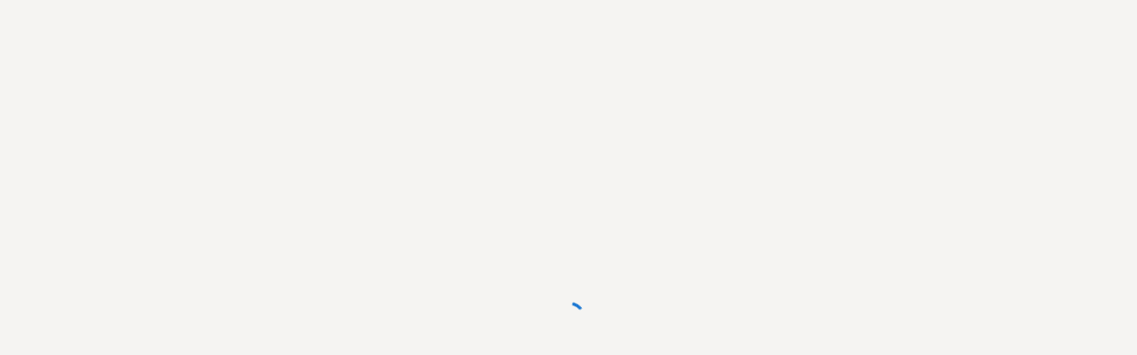

--- FILE ---
content_type: text/html; charset=utf-8
request_url: https://www.chic.ae/product/new-designer-formal-shoes-by-chic/
body_size: 9540
content:
<!DOCTYPE html><html><head><meta charSet="utf-8"/><meta name="viewport" content="width=device-width, initial-scale=1"/><meta name="viewport" content="width=device-width, initial-scale=1"/><link rel="stylesheet" href="https://cdn.chic.ae/uploads/static-contents/_next/static/chunks/ff265e68dcedc941.css" data-precedence="next"/><link rel="stylesheet" href="https://cdn.chic.ae/uploads/static-contents/_next/static/chunks/f610fc3c8ac30d2a.css" data-precedence="next"/><link rel="preload" as="script" fetchPriority="low" href="https://cdn.chic.ae/uploads/static-contents/_next/static/chunks/4fdb47cea6f1ee8d.js"/><script src="https://cdn.chic.ae/uploads/static-contents/_next/static/chunks/ee31c1fa8d9eeb69.js" async=""></script><script src="https://cdn.chic.ae/uploads/static-contents/_next/static/chunks/5c0edd4cdf7c4cd6.js" async=""></script><script src="https://cdn.chic.ae/uploads/static-contents/_next/static/chunks/f116dc912b2ffba2.js" async=""></script><script src="https://cdn.chic.ae/uploads/static-contents/_next/static/chunks/107e875472d4e854.js" async=""></script><script src="https://cdn.chic.ae/uploads/static-contents/_next/static/chunks/turbopack-e3ececc904540ec1.js" async=""></script><script src="https://cdn.chic.ae/uploads/static-contents/_next/static/chunks/a5a8d1e81036e4c4.js" async=""></script><script src="https://cdn.chic.ae/uploads/static-contents/_next/static/chunks/c5c7a8c4940c3e5b.js" async=""></script><script src="https://cdn.chic.ae/uploads/static-contents/_next/static/chunks/e50faba33d897498.js" async=""></script><script src="https://cdn.chic.ae/uploads/static-contents/_next/static/chunks/1b6f22d6e3fcb823.js" async=""></script><script src="https://cdn.chic.ae/uploads/static-contents/_next/static/chunks/6dc070e67062020e.js" async=""></script><script src="https://cdn.chic.ae/uploads/static-contents/_next/static/chunks/cfe59e18d279e22d.js" async=""></script><script src="https://cdn.chic.ae/uploads/static-contents/_next/static/chunks/d919a43acee210fe.js" async=""></script><script src="https://cdn.chic.ae/uploads/static-contents/_next/static/chunks/f7d572ac72cce0ee.js" async=""></script><script src="https://cdn.chic.ae/uploads/static-contents/_next/static/chunks/68c11d29a53157de.js" async=""></script><script src="https://cdn.chic.ae/uploads/static-contents/_next/static/chunks/1fb51d46808ea857.js" async=""></script><script src="https://cdn.chic.ae/uploads/static-contents/_next/static/chunks/d96012bcfc98706a.js" async=""></script><script src="https://cdn.chic.ae/uploads/static-contents/_next/static/chunks/d80b3790a119a285.js" async=""></script><script src="https://cdn.chic.ae/uploads/static-contents/_next/static/chunks/bd1857b5f9d9453a.js" async=""></script><script src="https://cdn.chic.ae/uploads/static-contents/_next/static/chunks/678babb9ee882ffa.js" async=""></script><link rel="preconnect" href="https://backend.chic.ae"/><link rel="preconnect" href="https://www.googletagmanager.com"/><link rel="preconnect" href="https://www.google-analytics.com"/><link rel="preconnect" href="https://www.facebook.com"/><link rel="preconnect" href="https://analytics.tiktok.com"/><link rel="dns-prefetch" href="https://www.googletagmanager.com"/><link rel="dns-prefetch" href="https://backend.chic.ae"/><link rel="preload" href="https://cdn.chic.ae/uploads/static-contents/_next/static/media/07c37f40cd67d07b-s.p.ttf" as="font" type="font/ttf" crossorigin="anonymous"/><link rel="preload" href="https://cdn.chic.ae/uploads/static-contents/_next/static/media/07d9f4aec1867809-s.p.ttf" as="font" type="font/ttf" crossorigin="anonymous"/><meta name="google-site-verification" content="9J36AwWGi8kWYNec3BuNjIv3cJRNS_Z4eYyDBGDEYTg"/><meta name="next-size-adjust" content=""/><script defer="">(function(w,d,s,l,i){w[l]=w[l]||[];w[l].push({'gtm.start':
          new Date().getTime(),event:'gtm.js'});var f=d.getElementsByTagName(s)[0],
          j=d.createElement(s),dl=l!='dataLayer'?'&l='+l:'';j.async=true;j.src=
          'https://www.googletagmanager.com/gtm.js?id='+i+dl;f.parentNode.insertBefore(j,f);
          })(window,document,'script','dataLayer','GTM-NT7LXDG')</script><script type="application/ld+json" id="Local-Business-Schema" defer="">{"@context":"https://schema.org","@type":"Organization","name":"Chic","description":"Chic is a luxury fashion brand, well-known in Gulf countries for its best quality products, meticulous designs, and trusted online shopping website. Established in 1997, Chic specializes in leather goods and accessories, produced in various parts of the world. Chic opened its first outlet in Dubai and has expanded to more than 15 fashion stores across the Gulf countries over the years.","url":"https://www.chic.ae/","logo":{"@type":"ImageObject","url":"https://cdn.chic.ae/uploads/chic-logo.webp"},"image":{"@type":"ImageObject","url":"https://cdn.chic.ae/uploads/chic-logo.webp"},"email":"online@chicshoes.ae","telephone":"+971522869341","faxNumber":"800244223","contactPoint":{"@type":"ContactPoint","contactType":"customer service","email":"online@chic.ae","telephone":"+971522869341"},"address":{"@type":"PostalAddress","streetAddress":"2506, Prism Tower, Business Bay","addressLocality":"Dubai","addressRegion":"Dubai","postalCode":"00000","addressCountry":{"@type":"Country","name":"AE"}},"sameAs":["https://www.facebook.com/ChicShoesUAE","https://www.instagram.com/chicshoesuae","https://www.twitter.com/chicshoesuae","https://www.pinterest.com/chiconlineuae","https://www.tiktok.com/@chicshoesuae","https://www.youtube.com/@chicuae","https://www.linkedin.com/company/chic-uae"],"areaServed":[{"@type":"Country","name":"United Arab Emirates"},{"@type":"Country","name":"Qatar"},{"@type":"Country","name":"Saudi Arabia"},{"@type":"Country","name":"Oman"},{"@type":"Country","name":"Kuwait"},{"@type":"Country","name":"Bahrain"}],"foundingDate":"1997-01-01","founder":{"@type":"Person","name":"Badar Al Alawi","description":"Managing Director of Chic | Luxury Shoes, Sandals, Bags, Wallets And Jewelries. A visionary entrepreneur in the luxury fashion industry, Badar Al Alawi founded Chic in 1997, with a mission to blend tradition with modern innovation in fashion. Under his leadership, Chic has grown from a single store in Dubai to a prestigious multinational brand.","sameAs":["https://www.linkedin.com/in/badar-al-alawi","https://scholar.google.com/citations?view_op=list_works&hl=en&user=wz1vIx0AAAAJ"]},"numberOfEmployees":{"@type":"QuantitativeValue","value":300},"priceRange":"$$$","openingHoursSpecification":[{"@type":"OpeningHoursSpecification","dayOfWeek":["Monday","Tuesday","Wednesday","Thursday","Friday","Saturday"],"opens":"10:00","closes":"18:00"}],"geo":{"@type":"GeoCoordinates","latitude":25.187057732957854,"longitude":55.261524231628215},"award":["2017 CYCLE DUBAI SERVICE EXCELLENCE SCHEME 2017 Best Performance Award","2016 CYCLE DUBAI SERVICE EXCELLENCE SCHEME 2016 Winner of the Best Performing Brand","2015 CYCLE DUBAI SERVICE EXCELLENCE SCHEME 2015 Best Performance Award by Tamaris"],"missionStatement":"Our Mission: To be a brand that blends tradition, modernity and innovations, defines style and luxury delivered with excellence.","vision":"To be a recognized regional luxury fashion brand.","values":"EXCELLENCE, SYNERGY, INTEGRITY, INNOVATION"}</script><script src="https://cdn.chic.ae/uploads/static-contents/_next/static/chunks/a6dad97d9634a72d.js" noModule=""></script></head><body><div hidden=""><!--$?--><template id="B:0"></template><!--/$--></div><noscript><iframe src="https://www.googletagmanager.com/ns.html?id=GTM-NT7LXDG" height="0" width="0" style="display:none;visibility:hidden"></iframe></noscript><!--$--><style data-emotion="css 21eb5z">.css-21eb5z{height:100vh;width:100vw;}</style><div class="flex-center-center MuiBox-root css-21eb5z"><style data-emotion="css 14awfyb animation-61bdi0">.css-14awfyb{display:inline-block;-webkit-animation:animation-61bdi0 1.4s linear infinite;animation:animation-61bdi0 1.4s linear infinite;color:#1976d2;}@-webkit-keyframes animation-61bdi0{0%{-webkit-transform:rotate(0deg);-moz-transform:rotate(0deg);-ms-transform:rotate(0deg);transform:rotate(0deg);}100%{-webkit-transform:rotate(360deg);-moz-transform:rotate(360deg);-ms-transform:rotate(360deg);transform:rotate(360deg);}}@keyframes animation-61bdi0{0%{-webkit-transform:rotate(0deg);-moz-transform:rotate(0deg);-ms-transform:rotate(0deg);transform:rotate(0deg);}100%{-webkit-transform:rotate(360deg);-moz-transform:rotate(360deg);-ms-transform:rotate(360deg);transform:rotate(360deg);}}</style><span class="MuiCircularProgress-root MuiCircularProgress-indeterminate MuiCircularProgress-colorPrimary css-14awfyb" style="width:40px;height:40px" role="progressbar"><style data-emotion="css 4ejps8">.css-4ejps8{display:block;}</style><svg class="MuiCircularProgress-svg css-4ejps8" viewBox="22 22 44 44"><style data-emotion="css 13odlrs animation-1o38n3e">.css-13odlrs{stroke:currentColor;stroke-dasharray:80px,200px;stroke-dashoffset:0;-webkit-animation:animation-1o38n3e 1.4s ease-in-out infinite;animation:animation-1o38n3e 1.4s ease-in-out infinite;}@-webkit-keyframes animation-1o38n3e{0%{stroke-dasharray:1px,200px;stroke-dashoffset:0;}50%{stroke-dasharray:100px,200px;stroke-dashoffset:-15px;}100%{stroke-dasharray:1px,200px;stroke-dashoffset:-126px;}}@keyframes animation-1o38n3e{0%{stroke-dasharray:1px,200px;stroke-dashoffset:0;}50%{stroke-dasharray:100px,200px;stroke-dashoffset:-15px;}100%{stroke-dasharray:1px,200px;stroke-dashoffset:-126px;}}</style><circle class="MuiCircularProgress-circle MuiCircularProgress-circleIndeterminate css-13odlrs" cx="44" cy="44" r="20.2" fill="none" stroke-width="3.6"></circle></svg></span></div><!--/$--><script>requestAnimationFrame(function(){$RT=performance.now()});</script><script src="https://cdn.chic.ae/uploads/static-contents/_next/static/chunks/4fdb47cea6f1ee8d.js" id="_R_" async=""></script><title>Shop New Designer Formal Shoes By Chic | Chic</title><meta name="description" content="Shop New Designer Formal Shoes By Chic"/><link rel="manifest" href="/manifest.webmanifest"/><meta name="robots" content="follow, index, max-snippet:-1, max-video-preview:-1, max-image-preview:large"/><link rel="alternate" hrefLang="ar" href="https://www.chic.ae/ar/%D8%A7%D9%84%D9%85%D9%86%D8%AA%D8%AC/%D8%AD%D8%B0%D8%A7%D8%A1-%D8%B1%D8%B3%D9%85%D9%8A-%D8%A8%D8%AA%D8%B5%D9%85%D9%8A%D9%85-%D8%AC%D8%AF%D9%8A%D8%AF-%D9%85%D9%86-%D8%B4%D9%8A%D9%83/"/><link rel="alternate" hrefLang="en" href="https://www.chic.ae/product/new-designer-formal-shoes-by-chic/"/><meta property="og:title" content="Shop New Designer Formal Shoes By Chic | Chic"/><meta property="og:description" content="Shop New Designer Formal Shoes By Chic"/><meta property="og:url" content="https://www.chic.ae/product/new-designer-formal-shoes-by-chic/"/><meta property="og:site_name" content="Chic"/><meta property="og:locale" content="en_US"/><meta property="og:image" content="https://cdn.chic.ae/uploads/585NERO6-1.webp"/><meta property="og:image:secure_url" content="https://cdn.chic.ae/uploads/585NERO6-1.webp"/><meta property="og:image:width" content="1400"/><meta property="og:image:height" content="1400"/><meta property="og:image:type" content="image/webp"/><meta property="og:type" content="website"/><meta name="twitter:card" content="summary"/><meta name="twitter:title" content="Shop New Designer Formal Shoes By Chic | Chic"/><meta name="twitter:description" content="Shop New Designer Formal Shoes By Chic"/><meta name="twitter:image" content="https://cdn.chic.ae/uploads/585NERO6-1.webp"/><meta name="twitter:image:secure_url" content="https://cdn.chic.ae/uploads/585NERO6-1.webp"/><meta name="twitter:image:width" content="1400"/><meta name="twitter:image:height" content="1400"/><meta name="twitter:image:type" content="image/webp"/><link rel="icon" href="/favicon.ico?favicon.5ffaeb51.ico" sizes="256x256" type="image/x-icon"/><link rel="icon" href="/icon0.svg?icon0.a020e992.svg" sizes="any" type="image/svg+xml"/><link rel="icon" href="/icon1.png?icon1.5b8c56f3.png" sizes="96x96" type="image/png"/><link rel="apple-touch-icon" href="/apple-icon.png?apple-icon.b23b2b88.png" sizes="180x180" type="image/png"/><script >document.querySelectorAll('body link[rel="icon"], body link[rel="apple-touch-icon"]').forEach(el => document.head.appendChild(el))</script><div hidden id="S:0"></div><script>$RB=[];$RV=function(a){$RT=performance.now();for(var b=0;b<a.length;b+=2){var c=a[b],e=a[b+1];null!==e.parentNode&&e.parentNode.removeChild(e);var f=c.parentNode;if(f){var g=c.previousSibling,h=0;do{if(c&&8===c.nodeType){var d=c.data;if("/$"===d||"/&"===d)if(0===h)break;else h--;else"$"!==d&&"$?"!==d&&"$~"!==d&&"$!"!==d&&"&"!==d||h++}d=c.nextSibling;f.removeChild(c);c=d}while(c);for(;e.firstChild;)f.insertBefore(e.firstChild,c);g.data="$";g._reactRetry&&requestAnimationFrame(g._reactRetry)}}a.length=0};
$RC=function(a,b){if(b=document.getElementById(b))(a=document.getElementById(a))?(a.previousSibling.data="$~",$RB.push(a,b),2===$RB.length&&("number"!==typeof $RT?requestAnimationFrame($RV.bind(null,$RB)):(a=performance.now(),setTimeout($RV.bind(null,$RB),2300>a&&2E3<a?2300-a:$RT+300-a)))):b.parentNode.removeChild(b)};$RC("B:0","S:0")</script><script>(self.__next_f=self.__next_f||[]).push([0])</script><script>self.__next_f.push([1,"1:\"$Sreact.fragment\"\n8:I[168027,[],\"default\"]\na:I[412104,[\"https://cdn.chic.ae/uploads/static-contents/_next/static/chunks/a5a8d1e81036e4c4.js\",\"https://cdn.chic.ae/uploads/static-contents/_next/static/chunks/c5c7a8c4940c3e5b.js\",\"https://cdn.chic.ae/uploads/static-contents/_next/static/chunks/e50faba33d897498.js\",\"https://cdn.chic.ae/uploads/static-contents/_next/static/chunks/1b6f22d6e3fcb823.js\",\"https://cdn.chic.ae/uploads/static-contents/_next/static/chunks/6dc070e67062020e.js\",\"https://cdn.chic.ae/uploads/static-contents/_next/static/chunks/cfe59e18d279e22d.js\",\"https://cdn.chic.ae/uploads/static-contents/_next/static/chunks/d919a43acee210fe.js\",\"https://cdn.chic.ae/uploads/static-contents/_next/static/chunks/f7d572ac72cce0ee.js\",\"https://cdn.chic.ae/uploads/static-contents/_next/static/chunks/68c11d29a53157de.js\",\"https://cdn.chic.ae/uploads/static-contents/_next/static/chunks/1fb51d46808ea857.js\"],\"Providers\"]\nb:\"$Sreact.suspense\"\nc:I[56156,[\"https://cdn.chic.ae/uploads/static-contents/_next/static/chunks/a5a8d1e81036e4c4.js\",\"https://cdn.chic.ae/uploads/static-contents/_next/static/chunks/c5c7a8c4940c3e5b.js\",\"https://cdn.chic.ae/uploads/static-contents/_next/static/chunks/e50faba33d897498.js\",\"https://cdn.chic.ae/uploads/static-contents/_next/static/chunks/1b6f22d6e3fcb823.js\",\"https://cdn.chic.ae/uploads/static-contents/_next/static/chunks/6dc070e67062020e.js\",\"https://cdn.chic.ae/uploads/static-contents/_next/static/chunks/cfe59e18d279e22d.js\",\"https://cdn.chic.ae/uploads/static-contents/_next/static/chunks/d919a43acee210fe.js\",\"https://cdn.chic.ae/uploads/static-contents/_next/static/chunks/f7d572ac72cce0ee.js\",\"https://cdn.chic.ae/uploads/static-contents/_next/static/chunks/68c11d29a53157de.js\",\"https://cdn.chic.ae/uploads/static-contents/_next/static/chunks/1fb51d46808ea857.js\"],\"default\"]\nd:I[339756,[\"https://cdn.chic.ae/uploads/static-contents/_next/static/chunks/d96012bcfc98706a.js\",\"https://cdn.chic.ae/uploads/static-contents/_next/static/chunks/d80b3790a119a285.js\"],\"default\"]\ne:I[837457,[\"https://cdn.chic.ae/uploads/static-contents/_next/static/chunks/d96012bcfc98706a.js\",\"https://cdn.chic.ae/uploads/static-contents/_next/static/chunks/d80b3790a119a285.js\"],\"default\"]\nf:I[329306,[\"https://cdn.chic.ae/uploads/static-contents/_next/static/chunks/a5a8d1e81036e4c4.js\",\"https://cdn.chic.ae/uploads/static-contents/_next/static/chunks/c5c7a8c4940c3e5b.js\",\"https://cdn.chic.ae/uploads/static-contents/_next/static/chunks/e50faba33d897498.js\",\"https://cdn.chic.ae/uploads/static-contents/_next/static/chunks/1b6f22d6e3fcb823.js\",\"https://cdn.chic.ae/uploads/static-contents/_next/static/chunks/6dc070e67062020e.js\",\"https://cdn.chic.ae/uploads/static-contents/_next/static/chunks/cfe59e18d279e22d.js\",\"https://cdn.chic.ae/uploads/static-contents/_next/static/chunks/d919a43acee210fe.js\",\"https://cdn.chic.ae/uploads/static-contents/_next/static/chunks/f7d572ac72cce0ee.js\",\"https://cdn.chic.ae/uploads/static-contents/_next/static/chunks/68c11d29a53157de.js\",\"https://cdn.chic.ae/uploads/static-contents/_next/static/chunks/1fb51d46808ea857.js\",\"https://cdn.chic.ae/uploads/static-contents/_next/static/chunks/bd1857b5f9d9453a.js\"],\"default\"]\n10:I[819646,[\"https://cdn.chic.ae/uploads/static-contents/_next/static/chunks/a5a8d1e81036e4c4.js\",\"https://cdn.chic.ae/uploads/static-contents/_next/static/chunks/c5c7a8c4940c3e5b.js\",\"https://cdn.chic.ae/uploads/static-contents/_next/static/chunks/e50faba33d897498.js\",\"https://cdn.chic.ae/uploads/static-contents/_next/static/chunks/1b6f22d6e3fcb823.js\",\"https://cdn.chic.ae/uploads/static-contents/_next/static/chunks/6dc070e67062020e.js\",\"https://cdn.chic.ae/uploads/static-contents/_next/static/chunks/cfe59e18d279e22d.js\",\"https://cdn.chic.ae/uploads/static-contents/_next/static/chunks/d919a43acee210fe.js\",\"https://cdn.chic.ae/uploads/static-contents/_next/static/chunks/f7d572ac72cce0ee.js\",\"https://cdn.chic.ae/uploads/static-contents/_next/static/chunks/68c11d29a53157de.js\",\"https://cdn.chic.ae/uploads/static-contents/_next/static/chunks/1fb51d46808ea857.js\",\"https://cdn.chic.ae/uplo"])</script><script>self.__next_f.push([1,"ads/static-contents/_next/static/chunks/678babb9ee882ffa.js\"],\"default\"]\n11:I[688762,[\"https://cdn.chic.ae/uploads/static-contents/_next/static/chunks/a5a8d1e81036e4c4.js\",\"https://cdn.chic.ae/uploads/static-contents/_next/static/chunks/c5c7a8c4940c3e5b.js\",\"https://cdn.chic.ae/uploads/static-contents/_next/static/chunks/e50faba33d897498.js\",\"https://cdn.chic.ae/uploads/static-contents/_next/static/chunks/1b6f22d6e3fcb823.js\",\"https://cdn.chic.ae/uploads/static-contents/_next/static/chunks/6dc070e67062020e.js\",\"https://cdn.chic.ae/uploads/static-contents/_next/static/chunks/cfe59e18d279e22d.js\",\"https://cdn.chic.ae/uploads/static-contents/_next/static/chunks/d919a43acee210fe.js\",\"https://cdn.chic.ae/uploads/static-contents/_next/static/chunks/f7d572ac72cce0ee.js\",\"https://cdn.chic.ae/uploads/static-contents/_next/static/chunks/68c11d29a53157de.js\",\"https://cdn.chic.ae/uploads/static-contents/_next/static/chunks/1fb51d46808ea857.js\",\"https://cdn.chic.ae/uploads/static-contents/_next/static/chunks/678babb9ee882ffa.js\"],\"default\"]\n12:I[652157,[\"https://cdn.chic.ae/uploads/static-contents/_next/static/chunks/a5a8d1e81036e4c4.js\",\"https://cdn.chic.ae/uploads/static-contents/_next/static/chunks/c5c7a8c4940c3e5b.js\",\"https://cdn.chic.ae/uploads/static-contents/_next/static/chunks/e50faba33d897498.js\",\"https://cdn.chic.ae/uploads/static-contents/_next/static/chunks/1b6f22d6e3fcb823.js\",\"https://cdn.chic.ae/uploads/static-contents/_next/static/chunks/6dc070e67062020e.js\",\"https://cdn.chic.ae/uploads/static-contents/_next/static/chunks/cfe59e18d279e22d.js\",\"https://cdn.chic.ae/uploads/static-contents/_next/static/chunks/d919a43acee210fe.js\",\"https://cdn.chic.ae/uploads/static-contents/_next/static/chunks/f7d572ac72cce0ee.js\",\"https://cdn.chic.ae/uploads/static-contents/_next/static/chunks/68c11d29a53157de.js\",\"https://cdn.chic.ae/uploads/static-contents/_next/static/chunks/1fb51d46808ea857.js\",\"https://cdn.chic.ae/uploads/static-contents/_next/static/chunks/678babb9ee882ffa.js\"],\"PreloadChunks\"]\n14:I[897367,[\"https://cdn.chic.ae/uploads/static-contents/_next/static/chunks/d96012bcfc98706a.js\",\"https://cdn.chic.ae/uploads/static-contents/_next/static/chunks/d80b3790a119a285.js\"],\"OutletBoundary\"]\n16:I[897367,[\"https://cdn.chic.ae/uploads/static-contents/_next/static/chunks/d96012bcfc98706a.js\",\"https://cdn.chic.ae/uploads/static-contents/_next/static/chunks/d80b3790a119a285.js\"],\"ViewportBoundary\"]\n18:I[897367,[\"https://cdn.chic.ae/uploads/static-contents/_next/static/chunks/d96012bcfc98706a.js\",\"https://cdn.chic.ae/uploads/static-contents/_next/static/chunks/d80b3790a119a285.js\"],\"MetadataBoundary\"]\n1a:I[973791,[\"https://cdn.chic.ae/uploads/static-contents/_next/static/chunks/a5a8d1e81036e4c4.js\",\"https://cdn.chic.ae/uploads/static-contents/_next/static/chunks/c5c7a8c4940c3e5b.js\",\"https://cdn.chic.ae/uploads/static-contents/_next/static/chunks/e50faba33d897498.js\",\"https://cdn.chic.ae/uploads/static-contents/_next/static/chunks/1b6f22d6e3fcb823.js\",\"https://cdn.chic.ae/uploads/static-contents/_next/static/chunks/6dc070e67062020e.js\",\"https://cdn.chic.ae/uploads/static-contents/_next/static/chunks/cfe59e18d279e22d.js\",\"https://cdn.chic.ae/uploads/static-contents/_next/static/chunks/d919a43acee210fe.js\",\"https://cdn.chic.ae/uploads/static-contents/_next/static/chunks/f7d572ac72cce0ee.js\",\"https://cdn.chic.ae/uploads/static-contents/_next/static/chunks/68c11d29a53157de.js\",\"https://cdn.chic.ae/uploads/static-contents/_next/static/chunks/1fb51d46808ea857.js\",\"https://cdn.chic.ae/uploads/static-contents/_next/static/chunks/678babb9ee882ffa.js\"],\"default\"]\n1b:I[27201,[\"https://cdn.chic.ae/uploads/static-contents/_next/static/chunks/d96012bcfc98706a.js\",\"https://cdn.chic.ae/uploads/static-contents/_next/static/chunks/d80b3790a119a285.js\"],\"IconMark\"]\n:HL[\"https://cdn.chic.ae/uploads/static-contents/_next/static/chunks/ff265e68dcedc941.css\",\"style\"]\n:HL[\"https://cdn.chic.ae/uploads/static-contents/_next/static/chunks/f610fc3c8ac30d2a.css\",\"style\"]\n:HL[\"https://cdn.chic.ae/uploads/static-contents/_next/static/media/Lora_Italic-s.p.8e6c473"])</script><script>self.__next_f.push([1,"7.ttf\",\"font\",{\"crossOrigin\":\"\",\"type\":\"font/ttf\"}]\n:HL[\"https://cdn.chic.ae/uploads/static-contents/_next/static/media/Lora_Medium-s.p.b026df9c.ttf\",\"font\",{\"crossOrigin\":\"\",\"type\":\"font/ttf\"}]\n:HL[\"https://cdn.chic.ae/uploads/static-contents/_next/static/media/07c37f40cd67d07b-s.p.ttf\",\"font\",{\"crossOrigin\":\"anonymous\",\"type\":\"font/ttf\"}]\n:HL[\"https://cdn.chic.ae/uploads/static-contents/_next/static/media/07d9f4aec1867809-s.p.ttf\",\"font\",{\"crossOrigin\":\"anonymous\",\"type\":\"font/ttf\"}]\n2:Tc03,"])</script><script>self.__next_f.push([1,"{\"@context\":\"https://schema.org\",\"@type\":\"Organization\",\"name\":\"Chic\",\"description\":\"Chic is a luxury fashion brand, well-known in Gulf countries for its best quality products, meticulous designs, and trusted online shopping website. Established in 1997, Chic specializes in leather goods and accessories, produced in various parts of the world. Chic opened its first outlet in Dubai and has expanded to more than 15 fashion stores across the Gulf countries over the years.\",\"url\":\"https://www.chic.ae/\",\"logo\":{\"@type\":\"ImageObject\",\"url\":\"https://cdn.chic.ae/uploads/chic-logo.webp\"},\"image\":{\"@type\":\"ImageObject\",\"url\":\"https://cdn.chic.ae/uploads/chic-logo.webp\"},\"email\":\"online@chicshoes.ae\",\"telephone\":\"+971522869341\",\"faxNumber\":\"800244223\",\"contactPoint\":{\"@type\":\"ContactPoint\",\"contactType\":\"customer service\",\"email\":\"online@chic.ae\",\"telephone\":\"+971522869341\"},\"address\":{\"@type\":\"PostalAddress\",\"streetAddress\":\"2506, Prism Tower, Business Bay\",\"addressLocality\":\"Dubai\",\"addressRegion\":\"Dubai\",\"postalCode\":\"00000\",\"addressCountry\":{\"@type\":\"Country\",\"name\":\"AE\"}},\"sameAs\":[\"https://www.facebook.com/ChicShoesUAE\",\"https://www.instagram.com/chicshoesuae\",\"https://www.twitter.com/chicshoesuae\",\"https://www.pinterest.com/chiconlineuae\",\"https://www.tiktok.com/@chicshoesuae\",\"https://www.youtube.com/@chicuae\",\"https://www.linkedin.com/company/chic-uae\"],\"areaServed\":[{\"@type\":\"Country\",\"name\":\"United Arab Emirates\"},{\"@type\":\"Country\",\"name\":\"Qatar\"},{\"@type\":\"Country\",\"name\":\"Saudi Arabia\"},{\"@type\":\"Country\",\"name\":\"Oman\"},{\"@type\":\"Country\",\"name\":\"Kuwait\"},{\"@type\":\"Country\",\"name\":\"Bahrain\"}],\"foundingDate\":\"1997-01-01\",\"founder\":{\"@type\":\"Person\",\"name\":\"Badar Al Alawi\",\"description\":\"Managing Director of Chic | Luxury Shoes, Sandals, Bags, Wallets And Jewelries. A visionary entrepreneur in the luxury fashion industry, Badar Al Alawi founded Chic in 1997, with a mission to blend tradition with modern innovation in fashion. Under his leadership, Chic has grown from a single store in Dubai to a prestigious multinational brand.\",\"sameAs\":[\"https://www.linkedin.com/in/badar-al-alawi\",\"https://scholar.google.com/citations?view_op=list_works\u0026hl=en\u0026user=wz1vIx0AAAAJ\"]},\"numberOfEmployees\":{\"@type\":\"QuantitativeValue\",\"value\":300},\"priceRange\":\"$$$\",\"openingHoursSpecification\":[{\"@type\":\"OpeningHoursSpecification\",\"dayOfWeek\":[\"Monday\",\"Tuesday\",\"Wednesday\",\"Thursday\",\"Friday\",\"Saturday\"],\"opens\":\"10:00\",\"closes\":\"18:00\"}],\"geo\":{\"@type\":\"GeoCoordinates\",\"latitude\":25.187057732957854,\"longitude\":55.261524231628215},\"award\":[\"2017 CYCLE DUBAI SERVICE EXCELLENCE SCHEME 2017 Best Performance Award\",\"2016 CYCLE DUBAI SERVICE EXCELLENCE SCHEME 2016 Winner of the Best Performing Brand\",\"2015 CYCLE DUBAI SERVICE EXCELLENCE SCHEME 2015 Best Performance Award by Tamaris\"],\"missionStatement\":\"Our Mission: To be a brand that blends tradition, modernity and innovations, defines style and luxury delivered with excellence.\",\"vision\":\"To be a recognized regional luxury fashion brand.\",\"values\":\"EXCELLENCE, SYNERGY, INTEGRITY, INNOVATION\"}"])</script><script>self.__next_f.push([1,"0:{\"P\":null,\"b\":\"jkpCsdPNyLOR7JUP4M03s\",\"c\":[\"\",\"product\",\"new-designer-formal-shoes-by-chic\",\"\"],\"q\":\"\",\"i\":false,\"f\":[[[\"\",{\"children\":[\"product\",{\"children\":[[\"id\",\"new-designer-formal-shoes-by-chic\",\"d\"],{\"children\":[\"__PAGE__\",{}]}]}]},\"$undefined\",\"$undefined\",true],[[\"$\",\"$1\",\"c\",{\"children\":[[[\"$\",\"link\",\"0\",{\"rel\":\"stylesheet\",\"href\":\"https://cdn.chic.ae/uploads/static-contents/_next/static/chunks/ff265e68dcedc941.css\",\"precedence\":\"next\",\"crossOrigin\":\"$undefined\",\"nonce\":\"$undefined\"}],[\"$\",\"link\",\"1\",{\"rel\":\"stylesheet\",\"href\":\"https://cdn.chic.ae/uploads/static-contents/_next/static/chunks/f610fc3c8ac30d2a.css\",\"precedence\":\"next\",\"crossOrigin\":\"$undefined\",\"nonce\":\"$undefined\"}],[\"$\",\"script\",\"script-0\",{\"src\":\"https://cdn.chic.ae/uploads/static-contents/_next/static/chunks/a5a8d1e81036e4c4.js\",\"async\":true,\"nonce\":\"$undefined\"}],[\"$\",\"script\",\"script-1\",{\"src\":\"https://cdn.chic.ae/uploads/static-contents/_next/static/chunks/c5c7a8c4940c3e5b.js\",\"async\":true,\"nonce\":\"$undefined\"}],[\"$\",\"script\",\"script-2\",{\"src\":\"https://cdn.chic.ae/uploads/static-contents/_next/static/chunks/e50faba33d897498.js\",\"async\":true,\"nonce\":\"$undefined\"}],[\"$\",\"script\",\"script-3\",{\"src\":\"https://cdn.chic.ae/uploads/static-contents/_next/static/chunks/1b6f22d6e3fcb823.js\",\"async\":true,\"nonce\":\"$undefined\"}],[\"$\",\"script\",\"script-4\",{\"src\":\"https://cdn.chic.ae/uploads/static-contents/_next/static/chunks/6dc070e67062020e.js\",\"async\":true,\"nonce\":\"$undefined\"}],[\"$\",\"script\",\"script-5\",{\"src\":\"https://cdn.chic.ae/uploads/static-contents/_next/static/chunks/cfe59e18d279e22d.js\",\"async\":true,\"nonce\":\"$undefined\"}],[\"$\",\"script\",\"script-6\",{\"src\":\"https://cdn.chic.ae/uploads/static-contents/_next/static/chunks/d919a43acee210fe.js\",\"async\":true,\"nonce\":\"$undefined\"}],[\"$\",\"script\",\"script-7\",{\"src\":\"https://cdn.chic.ae/uploads/static-contents/_next/static/chunks/f7d572ac72cce0ee.js\",\"async\":true,\"nonce\":\"$undefined\"}],[\"$\",\"script\",\"script-8\",{\"src\":\"https://cdn.chic.ae/uploads/static-contents/_next/static/chunks/68c11d29a53157de.js\",\"async\":true,\"nonce\":\"$undefined\"}],[\"$\",\"script\",\"script-9\",{\"src\":\"https://cdn.chic.ae/uploads/static-contents/_next/static/chunks/1fb51d46808ea857.js\",\"async\":true,\"nonce\":\"$undefined\"}]],[\"$\",\"html\",null,{\"children\":[[\"$\",\"head\",null,{\"children\":[[\"$\",\"link\",null,{\"rel\":\"preconnect\",\"href\":\"https://backend.chic.ae\"}],[\"$\",\"link\",null,{\"rel\":\"preconnect\",\"href\":\"https://www.googletagmanager.com\"}],[\"$\",\"link\",null,{\"rel\":\"preconnect\",\"href\":\"https://www.google-analytics.com\"}],[\"$\",\"link\",null,{\"rel\":\"preconnect\",\"href\":\"https://www.facebook.com\"}],[\"$\",\"link\",null,{\"rel\":\"preconnect\",\"href\":\"https://analytics.tiktok.com\"}],[\"$\",\"link\",null,{\"rel\":\"dns-prefetch\",\"href\":\"https://www.googletagmanager.com\"}],[\"$\",\"link\",null,{\"rel\":\"dns-prefetch\",\"href\":\"https://backend.chic.ae\"}],[\"$\",\"link\",null,{\"rel\":\"preload\",\"href\":\"https://cdn.chic.ae/uploads/static-contents/_next/static/media/07c37f40cd67d07b-s.p.ttf\",\"as\":\"font\",\"type\":\"font/ttf\",\"crossOrigin\":\"anonymous\"}],[\"$\",\"link\",null,{\"rel\":\"preload\",\"href\":\"https://cdn.chic.ae/uploads/static-contents/_next/static/media/07d9f4aec1867809-s.p.ttf\",\"as\":\"font\",\"type\":\"font/ttf\",\"crossOrigin\":\"anonymous\"}],[\"$\",\"meta\",null,{\"name\":\"viewport\",\"content\":\"width=device-width, initial-scale=1\"}],[\"$\",\"meta\",null,{\"name\":\"google-site-verification\",\"content\":\"9J36AwWGi8kWYNec3BuNjIv3cJRNS_Z4eYyDBGDEYTg\"}],[\"$\",\"script\",null,{\"defer\":true,\"children\":\"(function(w,d,s,l,i){w[l]=w[l]||[];w[l].push({'gtm.start':\\n          new Date().getTime(),event:'gtm.js'});var f=d.getElementsByTagName(s)[0],\\n          j=d.createElement(s),dl=l!='dataLayer'?'\u0026l='+l:'';j.async=true;j.src=\\n          'https://www.googletagmanager.com/gtm.js?id='+i+dl;f.parentNode.insertBefore(j,f);\\n          })(window,document,'script','dataLayer','GTM-NT7LXDG')\"}],[\"$\",\"script\",null,{\"type\":\"application/ld+json\",\"id\":\"Local-Business-Schema\",\"defer\":true,\"children\":\"$2\"}]]}],\"$L3\"]}]]}],{\"children\":[\"$L4\",{\"children\":[\"$L5\",{\"children\":[\"$L6\",{},null,false,false]},null,false,false]},null,false,false]},null,false,false],\"$L7\",false]],\"m\":\"$undefined\",\"G\":[\"$8\",[]],\"S\":false}\n"])</script><script>self.__next_f.push([1,"9:[\"$\",\"iframe\",null,{\"src\":\"https://www.googletagmanager.com/ns.html?id=GTM-NT7LXDG\",\"height\":\"0\",\"width\":\"0\",\"style\":{\"display\":\"none\",\"visibility\":\"hidden\"}}]\n3:[\"$\",\"body\",null,{\"children\":[[\"$\",\"noscript\",null,{\"children\":\"$9\"}],[\"$\",\"$La\",null,{\"children\":[\"$\",\"$b\",null,{\"children\":[\"$\",\"$Lc\",null,{\"children\":[\"$\",\"$Ld\",null,{\"parallelRouterKey\":\"children\",\"error\":\"$undefined\",\"errorStyles\":\"$undefined\",\"errorScripts\":\"$undefined\",\"template\":[\"$\",\"$Le\",null,{}],\"templateStyles\":\"$undefined\",\"templateScripts\":\"$undefined\",\"notFound\":[[\"$\",\"$Lf\",null,{}],[]],\"forbidden\":\"$undefined\",\"unauthorized\":\"$undefined\"}]}]}]}]]}]\n4:[\"$\",\"$1\",\"c\",{\"children\":[null,[\"$\",\"$Ld\",null,{\"parallelRouterKey\":\"children\",\"error\":\"$undefined\",\"errorStyles\":\"$undefined\",\"errorScripts\":\"$undefined\",\"template\":[\"$\",\"$Le\",null,{}],\"templateStyles\":\"$undefined\",\"templateScripts\":\"$undefined\",\"notFound\":\"$undefined\",\"forbidden\":\"$undefined\",\"unauthorized\":\"$undefined\"}]]}]\n5:[\"$\",\"$1\",\"c\",{\"children\":[null,[\"$\",\"$Ld\",null,{\"parallelRouterKey\":\"children\",\"error\":\"$undefined\",\"errorStyles\":\"$undefined\",\"errorScripts\":\"$undefined\",\"template\":[\"$\",\"$Le\",null,{}],\"templateStyles\":\"$undefined\",\"templateScripts\":\"$undefined\",\"notFound\":\"$undefined\",\"forbidden\":\"$undefined\",\"unauthorized\":\"$undefined\"}]]}]\n6:[\"$\",\"$1\",\"c\",{\"children\":[[\"$\",\"$L10\",null,{\"sx\":{\"minHeight\":\"60vh\"},\"className\":\"w-100\",\"children\":[\"$\",\"$b\",null,{\"fallback\":[\"$\",\"$L10\",null,{\"className\":\"flex-center-center w-100\",\"sx\":{\"minHeight\":\"60vh\"},\"children\":[\"$\",\"$L11\",null,{\"sx\":{\"height\":20}}]}],\"children\":[\"$\",\"$b\",null,{\"fallback\":[\"$\",\"$L10\",null,{\"className\":\"flex-center-center w-100\",\"sx\":{\"minHeight\":\"60vh\"},\"children\":[\"$\",\"$L11\",null,{\"sx\":{\"height\":20}}]}],\"children\":[[\"$\",\"$L12\",null,{\"moduleIds\":[\"12236280029832034277\"]}],\"$L13\"]}]}]}],[[\"$\",\"script\",\"script-0\",{\"src\":\"https://cdn.chic.ae/uploads/static-contents/_next/static/chunks/678babb9ee882ffa.js\",\"async\":true,\"nonce\":\"$undefined\"}]],[\"$\",\"$L14\",null,{\"children\":[\"$\",\"$b\",null,{\"name\":\"Next.MetadataOutlet\",\"children\":\"$@15\"}]}]]}]\n7:[\"$\",\"$1\",\"h\",{\"children\":[null,[\"$\",\"$L16\",null,{\"children\":\"$@17\"}],[\"$\",\"div\",null,{\"hidden\":true,\"children\":[\"$\",\"$L18\",null,{\"children\":[\"$\",\"$b\",null,{\"name\":\"Next.Metadata\",\"children\":\"$@19\"}]}]}],[\"$\",\"meta\",null,{\"name\":\"next-size-adjust\",\"content\":\"\"}]]}]\n13:[\"$\",\"$L1a\",null,{}]\n17:[[\"$\",\"meta\",\"0\",{\"charSet\":\"utf-8\"}],[\"$\",\"meta\",\"1\",{\"name\":\"viewport\",\"content\":\"width=device-width, initial-scale=1\"}]]\n"])</script><script>self.__next_f.push([1,"19:[[\"$\",\"title\",\"0\",{\"children\":\"Shop New Designer Formal Shoes By Chic | Chic\"}],[\"$\",\"meta\",\"1\",{\"name\":\"description\",\"content\":\"Shop New Designer Formal Shoes By Chic\"}],[\"$\",\"link\",\"2\",{\"rel\":\"manifest\",\"href\":\"/manifest.webmanifest\",\"crossOrigin\":\"$undefined\"}],[\"$\",\"meta\",\"3\",{\"name\":\"robots\",\"content\":\"follow, index, max-snippet:-1, max-video-preview:-1, max-image-preview:large\"}],[\"$\",\"link\",\"4\",{\"rel\":\"alternate\",\"hrefLang\":\"ar\",\"href\":\"https://www.chic.ae/ar/%D8%A7%D9%84%D9%85%D9%86%D8%AA%D8%AC/%D8%AD%D8%B0%D8%A7%D8%A1-%D8%B1%D8%B3%D9%85%D9%8A-%D8%A8%D8%AA%D8%B5%D9%85%D9%8A%D9%85-%D8%AC%D8%AF%D9%8A%D8%AF-%D9%85%D9%86-%D8%B4%D9%8A%D9%83/\"}],[\"$\",\"link\",\"5\",{\"rel\":\"alternate\",\"hrefLang\":\"en\",\"href\":\"https://www.chic.ae/product/new-designer-formal-shoes-by-chic/\"}],[\"$\",\"meta\",\"6\",{\"property\":\"og:title\",\"content\":\"Shop New Designer Formal Shoes By Chic | Chic\"}],[\"$\",\"meta\",\"7\",{\"property\":\"og:description\",\"content\":\"Shop New Designer Formal Shoes By Chic\"}],[\"$\",\"meta\",\"8\",{\"property\":\"og:url\",\"content\":\"https://www.chic.ae/product/new-designer-formal-shoes-by-chic/\"}],[\"$\",\"meta\",\"9\",{\"property\":\"og:site_name\",\"content\":\"Chic\"}],[\"$\",\"meta\",\"10\",{\"property\":\"og:locale\",\"content\":\"en_US\"}],[\"$\",\"meta\",\"11\",{\"property\":\"og:image\",\"content\":\"https://cdn.chic.ae/uploads/585NERO6-1.webp\"}],[\"$\",\"meta\",\"12\",{\"property\":\"og:image:secure_url\",\"content\":\"https://cdn.chic.ae/uploads/585NERO6-1.webp\"}],[\"$\",\"meta\",\"13\",{\"property\":\"og:image:width\",\"content\":\"1400\"}],[\"$\",\"meta\",\"14\",{\"property\":\"og:image:height\",\"content\":\"1400\"}],[\"$\",\"meta\",\"15\",{\"property\":\"og:image:type\",\"content\":\"image/webp\"}],[\"$\",\"meta\",\"16\",{\"property\":\"og:type\",\"content\":\"website\"}],[\"$\",\"meta\",\"17\",{\"name\":\"twitter:card\",\"content\":\"summary\"}],[\"$\",\"meta\",\"18\",{\"name\":\"twitter:title\",\"content\":\"Shop New Designer Formal Shoes By Chic | Chic\"}],[\"$\",\"meta\",\"19\",{\"name\":\"twitter:description\",\"content\":\"Shop New Designer Formal Shoes By Chic\"}],[\"$\",\"meta\",\"20\",{\"name\":\"twitter:image\",\"content\":\"https://cdn.chic.ae/uploads/585NERO6-1.webp\"}],[\"$\",\"meta\",\"21\",{\"name\":\"twitter:image:secure_url\",\"content\":\"https://cdn.chic.ae/uploads/585NERO6-1.webp\"}],[\"$\",\"meta\",\"22\",{\"name\":\"twitter:image:width\",\"content\":\"1400\"}],[\"$\",\"meta\",\"23\",{\"name\":\"twitter:image:height\",\"content\":\"1400\"}],[\"$\",\"meta\",\"24\",{\"name\":\"twitter:image:type\",\"content\":\"image/webp\"}],[\"$\",\"link\",\"25\",{\"rel\":\"icon\",\"href\":\"/favicon.ico?favicon.5ffaeb51.ico\",\"sizes\":\"256x256\",\"type\":\"image/x-icon\"}],[\"$\",\"link\",\"26\",{\"rel\":\"icon\",\"href\":\"/icon0.svg?icon0.a020e992.svg\",\"sizes\":\"any\",\"type\":\"image/svg+xml\"}],[\"$\",\"link\",\"27\",{\"rel\":\"icon\",\"href\":\"/icon1.png?icon1.5b8c56f3.png\",\"sizes\":\"96x96\",\"type\":\"image/png\"}],[\"$\",\"link\",\"28\",{\"rel\":\"apple-touch-icon\",\"href\":\"/apple-icon.png?apple-icon.b23b2b88.png\",\"sizes\":\"180x180\",\"type\":\"image/png\"}],[\"$\",\"$L1b\",\"29\",{}]]\n"])</script><script>self.__next_f.push([1,"15:null\n"])</script></body></html>

--- FILE ---
content_type: text/css
request_url: https://cdn.chic.ae/uploads/static-contents/_next/static/chunks/f610fc3c8ac30d2a.css
body_size: 137
content:
@font-face{font-family:lora;src:url(../media/Lora_Italic-s.p.8e6c4737.ttf)format("truetype");font-display:swap;font-style:italic}@font-face{font-family:lora;src:url(../media/Lora_Medium-s.p.b026df9c.ttf)format("truetype");font-display:swap;font-style:normal}@font-face{font-family:lora Fallback;src:local(Arial);ascent-override:94.79%;descent-override:25.82%;line-gap-override:0.0%;size-adjust:106.13%}.lora_e4d8394b-module__0UkSwa__className{font-family:lora,lora Fallback}.lora_e4d8394b-module__0UkSwa__variable{--lora:"lora","lora Fallback"}
@font-face{font-family:tajawal;src:url(../media/Tajawal_Bold-s.19e7724a.ttf)format("truetype");font-display:swap;font-weight:700;font-style:bold}@font-face{font-family:tajawal;src:url(../media/Tajawal_Medium-s.c8e25594.ttf)format("truetype");font-display:swap;font-weight:500;font-style:bold}@font-face{font-family:tajawal;src:url(../media/Tajawal_Regular-s.a532a183.ttf)format("truetype");font-display:swap;font-weight:400;font-style:normal}@font-face{font-family:tajawal;src:url(../media/Tajawal_Light-s.b20d9687.ttf)format("truetype");font-display:swap;font-weight:300;font-style:normal}@font-face{font-family:tajawal Fallback;src:local(Arial);ascent-override:68.09%;descent-override:37.8%;line-gap-override:21.18%;size-adjust:94.43%}.tajawal_b70082d1-module__kbD-FG__className{font-family:tajawal,tajawal Fallback}


--- FILE ---
content_type: application/javascript
request_url: https://cdn.chic.ae/uploads/static-contents/_next/static/chunks/f7d572ac72cce0ee.js
body_size: 24991
content:
(globalThis.TURBOPACK||(globalThis.TURBOPACK=[])).push(["object"==typeof document?document.currentScript:void 0,412104,e=>{"use strict";var t=e.i(843476),r=e.i(500932),a=e.i(164645),o=e.i(460541),n=e.i(910695),l=e.i(615919),i=e.i(360277),s=e.i(841223),c=e.i(411034);let d=(0,a.configureStore)({reducer:{dictionary:o.default,cart:n.default,user:l.default,category:i.default,product:s.default,scriptAdminUser:c.default}});var u=e.i(155487);function p(e){let a,o=(0,r.c)(2),{children:n}=e;return o[0]!==n?(a=(0,t.jsx)(u.Provider,{store:d,children:n}),o[0]=n,o[1]=a):a=o[1],a}e.s(["Providers",()=>p],412104)},56156,e=>{"use strict";var t=e.i(843476),r=e.i(500932),a=e.i(271645),o=e.i(554499),n=e.i(819646),l=e.i(450352),i=e.i(443090),s=e.i(731526),c=e.i(683240),d=e.i(869799),u=e.i(657688),p=e.i(119992),h=e.i(454624);let f=(0,h.default)((0,t.jsx)("path",{d:"M15.5 14h-.79l-.28-.27C15.41 12.59 16 11.11 16 9.5 16 5.91 13.09 3 9.5 3S3 5.91 3 9.5 5.91 16 9.5 16c1.61 0 3.09-.59 4.23-1.57l.27.28v.79l5 4.99L20.49 19zm-6 0C7.01 14 5 11.99 5 9.5S7.01 5 9.5 5 14 7.01 14 9.5 11.99 14 9.5 14"}),"Search");var m=e.i(236807),x=e.i(776552),g=e.i(618566),b=e.i(818831);let y=(0,h.default)((0,t.jsx)("path",{d:"M7.41 8.59 12 13.17l4.59-4.58L18 10l-6 6-6-6z"}),"KeyboardArrowDown");var v=e.i(994814),j=e.i(522016),S=e.i(841223);let w=({pages:e,level:r=0,path:o="",onClose:n})=>{let{isEn:l,lang:i}=(0,b.useLanguage)(),[s,c]=(0,a.useState)(!1),d=(0,g.useSearchParams)(),u=(0,b.useAppDispatch)(),p=new URLSearchParams,h=(0,b.useAppSelector)(e=>e.dictionary.currency),f=e=>{u((0,S.resetLastListingPage)()),h&&p.set("currency",h||d.get("currency")||""),C()};h&&p.set("currency",h||d.get("currency")||"");let C=()=>{c(!0),setTimeout(()=>{c(!1)},200),n?.()},k=(0,a.useCallback)(e=>`${"en"!==i?`${`/${i}`?.replace("/en","")}`:""}/${l?e?.value:e?.ar_value||e?.value}${p?.toString()?.length?`?${p}${e?.search?`&${e?.search}`:""}`:e?.search?`?${e?.search}`:""}`?.replace("//","/"),[i]),$=(0,a.useCallback)((e,t)=>(h&&p.set("currency",h||d.get("currency")||""),`${"en"!==i?`${`/${i}`?.replace("/en","")}`:""}${!e?.isAbsolute?l?`/${t?.value}`:`/${t?.ar_value||t?.value}`:""}${l&&e?.value?.startsWith("#")||!l&&e?.ar_value?.startsWith("#")?"":l?`/${e?.value}`:`/${e?.ar_value}`}${p?.toString()?.length?`?${p.toString()}${t?.search?`&${t?.search}`:""}`:t?.search?`?${t?.search}`:""}${l&&e?.value?.startsWith("#")||!l&&e?.ar_value?.startsWith("#")?l?e?.value:e?.ar_value:""}`?.replace("//","/")),[i,d]),_=r?v.default:y;return(0,t.jsx)(x.Box,{sx:{display:{xs:"none",md:"flex"},flexDirection:r?"column":"row"},children:e.map((e,a)=>(0,t.jsxs)(x.Box,{sx:{position:r?"static":"relative","&:hover>.sub-menu-item":{display:s?"none":"block"},"&:last-of-type>button":{borderBottom:"none"}},children:[(0,t.jsx)(m.default,{onClick:()=>f(l?e?.value:e?.ar_value||e?.value),sx:{my:0,textAlign:"start",borderBottom:r?"1px solid #e7e7e7b3":"none",color:"rgb(var(--foreground-rgb))",fontWeight:r?400:500,fontSize:{xs:13,lg:14},fontFamily:"inherit",whiteSpace:"nowrap",display:"flex",justifyContent:"space-between",p:0,minWidth:0,"&>a":{p:r?1.5:"6px 8px",width:"100%"}},className:"w-100 cursor-pointer",children:(0,t.jsxs)(j.default,{className:"flex-justify-between",href:`${"en"!==i?`${`/${i}`?.replace("/en","")}`:""}${o?`${o}`:""}/${l?e?.value:e?.ar_value||e?.value}?${p}`?.replace("//","/"),children:[(0,t.jsx)(x.Box,{sx:{color:e?.id===460008?"red":"unset"},children:l?e?.label:e?.ar_label||e?.label}),!!e?.subMenu?.length&&(0,t.jsx)(_,{sx:{color:"#a2a2a2",transform:r&&!l?"rotate(180deg)":"none",[l?"mr":"ml"]:{md:-1,lg:-1.25}}})]})}),!!e?.subMenu?.length&&(0,t.jsx)(x.Box,{sx:{minWidth:e?.isMegaMenu?430:250,[l?"left":"right"]:r?"100%":0,[r>1?"bottom":"top"]:r?"unset":"100%",marginTop:r?-6.35:0,display:"none",backgroundColor:"#fff",border:"1px solid #dfdfdf","&:hover":{display:s?"none":"block"}},className:"sub-menu-item absolute",children:e?.isMegaMenu?(0,t.jsx)(x.Box,{sx:{...e?.alignmentType!=="column"?{minWidth:190*(e?.noOfColumns||1)}:{maxHeight:450},flexWrap:"wrap",flexDirection:e?.alignmentType||"row",p:1},className:"d-flex",children:e?.subMenu?.map((r,a)=>(0,t.jsxs)(x.Box,{sx:{p:1,minWidth:200,width:`${1/(e?.noOfColumns||1)*100}%`,color:"rgb(var(--foreground-rgb))"},children:[(0,t.jsx)(x.Box,{sx:{fontWeight:750,fontSize:16,"&:hover":{textDecoration:"underline"},"& a":{p:1,width:"100%",whiteSpace:"nowrap"}},className:"cursor-pointer d-flex",onClick:()=>{(l?r?.value:r?.ar_value||r?.value)&&f(`/${l?r?.value:r?.ar_value||r?.value}`)},children:!!r?.value?.length&&(0,t.jsx)(j.default,{href:k(r),children:l?r?.label:r?.ar_label||r?.label})}),r?.subMenu?.map((e,a)=>(0,t.jsx)(x.Box,{sx:{p:0,color:"rgb(var(--foreground-rgb))"},children:(0,t.jsx)(x.Box,{sx:{fontWeight:400,"&:hover":{textDecoration:"underline"},"& a":{px:1,py:.5,width:"100%"}},className:"cursor-pointer d-flex",children:!!e?.value?.length&&(0,t.jsx)(j.default,{href:$(e,r),children:l?e?.label:e?.ar_label||e?.label})})},a))]},a))}):(0,t.jsx)(w,{pages:e?.subMenu,level:r+1,path:r&&e?.isLinkedParent?`${o}/${e?.value}`:"",onClose:C})})]},a))})},C={mb:{xs:"101px",md:"118.5px"}},k={backgroundColor:"rgb(var(--nav-backround))",color:"rgb(var(--nav-backround))",top:0,minHeight:"64px",paddingRight:"0 !important"},$={maxWidth:"1610px",width:"100%",margin:"auto",minWidth:{xs:"0",md:"800px",lg:"980px"}},_={justifyContent:"space-between"},B={height:"70px",maxWidth:"150px",display:{xs:"none",md:"flex"},mr:1},M={height:"100%",width:"100%",minWidth:50,objectFit:"contain",cursor:"pointer"},P={display:{xs:"flex",md:"none"},color:"rgb(var(--foreground-rgb))"},N={height:"73px",py:.5,maxWidth:"150px",display:{xs:"flex",md:"none"},flexGrow:1},T={height:"100%",width:"100%",objectFit:"contain"},z={flexGrow:0,display:"flex",alignItems:"center",gap:{md:1}},L={"& .MuiOutlinedInput-notchedOutline":{borderColor:"rgba(var(--input-border))"},"& .MuiSvgIcon-root":{color:"rgba(var(--input-border))"},color:"rgb(var(--foreground-rgb))","& .MuiOutlinedInput-input":{padding:"5px 30px 5px 10px"},display:{xs:"none",md:"flex"},"& div.MuiBox-root":{width:{xs:"auto",md:"15px",xl:"auto"},overflow:"hidden"}},O={color:"rgb(var(--foreground-rgb))",display:{xs:"none",md:"flex"}},R={width:"35px",height:"35px",cursor:"pointer"};e.i(700257);var I=e.i(593345),W=e.i(209460),A=e.i(398805),A=A,D=e.i(980498),E=e.i(301814),F=e.i(645839),U=e.i(237828),H=e.i(866796),V=e.i(183012),q=e.i(910695),G=e.i(1015),K=e.i(131644),Y=e.i(963264),J=e.i(436868),Z=e.i(132771),X=e.i(583821),Q=e.i(644064),ee=e.i(901597);let et=e=>{let o,n,l,i,s,c,d,p,h,f,m,y,v,j,S,w,C,k,$=(0,r.c)(78),{open:_,setOpen:B}=e,{lang:M,isEn:P}=(0,b.useLanguage)(),N=(0,b.useAppSelector)(er),T=(0,b.useAppSelector)(ea);$[0]!==T?({loading:n,...o}=T,$[0]=T,$[1]=o,$[2]=n):(o=$[1],n=$[2]);let z=(0,g.useSearchParams)(),L=(0,g.useRouter)(),O=(0,b.useDictionary)(),{items:R,loading:W}=(0,b.useAppSelector)(eo),A=(0,b.useAppDispatch)();$[3]!==A?(l=e=>{(0,Q.deleteItemFromCart)({dispath:A,payload:e,setLoading:en})},$[3]=A,$[4]=l):l=$[4];let D=l;$[5]!==M||$[6]!==L||$[7]!==z||$[8]!==B?(i=()=>{let e=new URLSearchParams;z?.get("currency")&&e.set("currency",z?.get("currency")||"aed"),L.push(`${`/${M}`?.replace("/en","")}/${Y.default?.cart?.[M]}?${e}`),B(!1)},$[5]=M,$[6]=L,$[7]=z,$[8]=B,$[9]=i):i=$[9];let et=i;$[10]!==M||$[11]!==L||$[12]!==z||$[13]!==B?(s=()=>{let e=new URLSearchParams;z?.get("currency")&&e.set("currency",z?.get("currency")||"aed"),L.push(`${`/${M}`?.replace("/en","")}/${Y.default.checkout?.[M]}?${e}`),B(!1)},$[10]=M,$[11]=L,$[12]=z,$[13]=B,$[14]=s):s=$[14];let ec=s;$[15]!==P||$[16]!==M||$[17]!==L||$[18]!==z||$[19]!==B?(c=e=>{let t=new URLSearchParams;z?.get("currency")&&t.set("currency",z?.get("currency")||"aed"),L.push(`${`/${M}`?.replace("/en","")}/${Y.default?.product?.[M]}/${P?e?.path:e?.ar_path}?${t}`),B(!1)},$[15]=P,$[16]=M,$[17]=L,$[18]=z,$[19]=B,$[20]=c):c=$[20];let ed=c;$[21]!==N?(d=(0,G.getCurrencyName)(N),$[21]=N,$[22]=d):d=$[22];let eu=d;$[23]!==M||$[24]!==L||$[25]!==B?(p=()=>{B(!1),L.push(("/"+M)?.replace("en",""))},$[23]=M,$[24]=L,$[25]=B,$[26]=p):p=$[26];let ep=p;$[27]!==R||$[28]!==N||$[29]!==A||$[30]!==P||$[31]!==M?(h=()=>{(0,ee.default)(()=>{A((0,q.setCartCurrencyLoading)(!0)),Promise.all(R?.filter(el)?.map(async e=>(0,K.getProduct)({id:e?.path,currency:N,lang:M}))).then(e=>{R?.forEach(t=>{let r=e?.find(e=>e?.product_id===t?.id),a=r?.variations?.find(e=>e?.f1===t?.pv_sku);A((0,q.onUpdateCartItem)({...t,name:(P?r?.name:r?.dict?.name)||"",currency:N,images:r?.variation_images?.filter(e=>e?.f2===a?.f3),price:(r?.cat_ids?.includes(X.giftCardCatId)||r?.cat_ids?.includes(X.stickerCatId))&&R?.find(ei)?0:a?.f4||0,stock:a?.f7||0}))})})},300,"get-cart-data")},$[27]=R,$[28]=N,$[29]=A,$[30]=P,$[31]=M,$[32]=h):h=$[32],$[33]!==N||$[34]!==M?(f=[N,M],$[33]=N,$[34]=M,$[35]=f):f=$[35],(0,a.useEffect)(h,f),$[36]!==eu||$[37]!==A||$[38]!==M||$[39]!==o||$[40]!==n?(m=()=>{n||(({dispatch:e,currency:t,user:r,lang:a})=>{let o=localStorage.getItem("cart-items")||"[]";if(r?.id)(0,J.getUserCart)({user_id:r?.id,currency:t,lang:a}).then(r=>{e((0,q.bulkUpdateCartItems)((r?.cart_items||[])?.map((e,r,a)=>({cart_item_id:e?.f1,pv_sku:e?.f2,stock:e?.f9,name:e?.f5,color:{f1:e?.f10,f2:e?.f11,f3:e?.f12,f4:e?.f17||e?.f13,f5:e?.f19},size:e?.f8||null,id:e?.f4,currency:t,ar_path:e?.f16,path:e?.f15,dict:e?.f20,price:(e?.f18?.includes(X.giftCardCatId)||e?.f18?.includes(X.stickerCatId))&&a?.find(e=>X.giftBoxesId?.includes(e?.f4))?0:e?.f7,images:[{f1:e?.f14,f2:e?.f10}],quantity:e?.f3})))),e((0,q.updateCartId)(r?.cart_id)),e((0,q.updateDiscount)(r?.discount)),e((0,q.updateCoupon)(r?.coupon_code))});else try{o&&Array.isArray(JSON.parse(o))&&Promise.all(JSON.parse(o).map(e=>(0,Z.getCatProducts)({lang:"ar",filter:{search:e?.pv_sku},currency:t}).then(t=>({...t?.[0]||{},...e})))).then(r=>{e((0,q.bulkUpdateCartItems)(r?.filter(e=>e?.variations?.find(t=>t?.f1===e?.pv_sku))?.map((e,r,a)=>{let o=e?.variations?.find(t=>t?.f1===e?.pv_sku),n={pv_sku:e?.pv_sku,stock:o?.f7,product_id:e?.product_id,cat_ids:e?.cat_ids,name:e?.name,color:e?.colors?.find(e=>e?.f1===o?.f3),size:o?.f2||null,id:e?.product_id,currency:t,ar_path:e?.ar_path,path:e?.path,dict:e?.dict,price:(e?.cat_ids?.includes(X.giftCardCatId)||e?.cat_ids?.includes(X.stickerCatId))&&a?.find(e=>X.giftBoxesId?.includes(e?.product_id))?0:o?.f4,images:e?.variation_images?.filter(e=>e?.f2===o?.f3),quantity:e?.quantity};return n.color&&(n.color.f4=e?.variations?.find(e=>e?.f3===n?.color?.f1)?.f11||""),n})))}).catch(()=>{e((0,q.bulkUpdateCartItems)([]))})}catch(t){console.error(t),e((0,q.bulkUpdateCartItems)([]))}})({dispatch:A,currency:eu,user:o,lang:M})},$[36]=eu,$[37]=A,$[38]=M,$[39]=o,$[40]=n,$[41]=m):m=$[41];let eh=o?.id;$[42]!==eh||$[43]!==n?(y=[n,eh],$[42]=eh,$[43]=n,$[44]=y):y=$[44],(0,a.useEffect)(m,y);let ef=O?.shopping_cart;$[45]!==B?(v=()=>B(!1),$[45]=B,$[46]=v):v=$[46];let em=P?"right":"left";$[47]===Symbol.for("react.memo_cache_sentinel")?(j={height:"calc(100% - 67px)"},$[47]=j):j=$[47];let ex=P?"ltr":"rtl";return $[48]!==R||$[49]!==eu||$[50]!==O?.color||$[51]!==O?.no_products_cart||$[52]!==O?.return_to_shop||$[53]!==O?.size||$[54]!==P||$[55]!==W||$[56]!==ed||$[57]!==D||$[58]!==ep?(S=W?(0,t.jsx)(x.Box,{sx:{p:3,minHeight:300},className:"flex-center-center",children:(0,t.jsx)(U.CircularProgress,{})}):R?.length?(0,t.jsx)(x.Box,{sx:{height:"calc(100% - 180px)",overflow:"auto"},children:R?.map((e,r)=>{let a=e?.color?.f1?e?.images?.find(t=>!e?.color||e?.color&&t?.f2===e?.color?.f1)?.f1:e?.images?Object.values(e?.images)[0]?.f1:e?.image;return(0,t.jsxs)(x.Box,{onClick:()=>ed(e),sx:{p:2,borderTop:r?"1px solid #e3dbd4":"none","&:hover":{backgroundColor:"#0001"}},className:"flex-between-center cursor-pointer",children:[(0,t.jsx)(x.Box,{sx:{maxWidth:60,maxHeight:60,color:"rgba(var(--dark-gray))"},children:(0,t.jsx)(u.default,{src:a||"https://cdn.chic.ae/uploads/woocommerce-placeholder.png",width:60,height:60,style:{height:"100%",minWidth:60},className:"w-100 square",alt:"product picture"})}),(0,t.jsxs)(x.Box,{sx:{flexGrow:1,px:1},children:[(0,t.jsx)(H.Typography,{sx:{fontSize:16,lineHeight:1.2,color:"rgb(var(--foreground-rgb))",textOrientation:"mixed",display:"-webkit-box",WebkitBoxOrient:"vertical",WebkitLineClamp:"2",overflow:"hidden"},children:P?e?.name:e?.dict?.name}),(0,t.jsxs)(x.Box,{sx:{gap:3,color:"rgb(var(--foreground-rgb))"},className:"d-flex",children:[!!e?.color?.f1&&(0,t.jsxs)(x.Box,{sx:{fontSize:14,gap:1},className:"flex-items-center",children:[(0,t.jsxs)(H.Typography,{sx:{fontSize:"inherit"},children:[O?.color,":"]}),(0,t.jsx)(x.Box,{sx:{background:e?.color?.f4?`url('${e?.color?.f4}')`:`${e?.color?.f3}`,boxShadow:"inset 0 0 0 1px rgba(0,0,0,.1)",width:12},className:"square"})]}),!!e?.size&&(0,t.jsxs)(H.Typography,{sx:{fontSize:14},children:[O?.size,": ",e?.size]})]}),(0,t.jsxs)(x.Box,{sx:{gap:.5,color:"rgba(var(--dark-gray))"},className:"flex-items-center",children:[(0,t.jsxs)(x.Box,{sx:{fontSize:14,color:"inherit"},component:"span",children:[e?.quantity," "]}),(0,t.jsxs)(x.Box,{sx:{fontSize:14,color:"inherit"},component:"span",children:["x"," "]}),(0,t.jsxs)(x.Box,{sx:{fontSize:15,fontWeight:500},component:"span",children:[eu," ",Number(e?.price).toFixed(2)]})]})]}),(0,t.jsx)(x.Box,{sx:{alignSelf:"flex-start",color:"rgba(var(--dark-gray))"},children:(0,t.jsx)(I.Button,{sx:{backgroundColor:"transparent",color:"inherit",border:"none",minWidth:10,p:0,borderRadius:100,"&:hover":{color:"primary.main"}},onClick:t=>{t.stopPropagation(),t.preventDefault(),D(e)},children:(0,t.jsx)(V.default,{sx:{fontSize:16}})})})]},r)})}):(0,t.jsxs)(x.Box,{sx:{minHeight:300,flexDirection:"column",color:"rgba(var(--dark-gray))"},className:"flex-center-center",children:[(0,t.jsx)(F.default,{sx:{fontSize:100,color:"inherit",opacity:.4}}),(0,t.jsx)(H.Typography,{sx:{fontSize:14,fontWeight:500,textTransform:"uppercase",mt:1},children:O?.no_products_cart}),(0,t.jsx)(I.Button,{sx:{fontSize:12,mt:3},onClick:ep,children:O?.return_to_shop})]}),$[48]=R,$[49]=eu,$[50]=O?.color,$[51]=O?.no_products_cart,$[52]=O?.return_to_shop,$[53]=O?.size,$[54]=P,$[55]=W,$[56]=ed,$[57]=D,$[58]=ep,$[59]=S):S=$[59],$[60]!==R||$[61]!==eu||$[62]!==O?.checkout||$[63]!==O?.subtotal||$[64]!==O?.view_cart||$[65]!==et||$[66]!==ec?(w=!!R?.length&&(0,t.jsxs)(x.Box,{sx:{height:180,boxShadow:"0px 0px 3px #808080a6"},children:[(0,t.jsxs)(x.Box,{sx:{p:2},className:"flex-justify-between",children:[(0,t.jsx)(H.Typography,{sx:{textTransform:"uppercase"},children:O?.subtotal}),(0,t.jsxs)(H.Typography,{children:[eu," ",Number(R?.reduce(es,0)).toFixed(2)]})]}),(0,t.jsxs)(x.Box,{sx:{px:2,mt:1},children:[(0,t.jsx)(I.Button,{sx:{backgroundColor:"#f3f3f3",color:"#333",border:"none",borderRadius:20,p:1,boxShadow:"0px 3px 7px -3px #80808087","&:hover":{backgroundColor:"#e9e9e9"}},className:"w-100",onClick:et,children:O?.view_cart}),(0,t.jsx)(I.Button,{sx:{mt:2,p:1,boxShadow:"0px 3px 7px -3px #80808087"},className:"w-100",onClick:ec,children:O?.checkout})]})]}),$[60]=R,$[61]=eu,$[62]=O?.checkout,$[63]=O?.subtotal,$[64]=O?.view_cart,$[65]=et,$[66]=ec,$[67]=w):w=$[67],$[68]!==ex||$[69]!==S||$[70]!==w?(C=(0,t.jsxs)(x.Box,{sx:j,className:"flex-column",dir:ex,children:[S,w]}),$[68]=ex,$[69]=S,$[70]=w,$[71]=C):C=$[71],$[72]!==_||$[73]!==ef||$[74]!==v||$[75]!==em||$[76]!==C?(k=(0,t.jsx)(E.Drawer,{heading:ef,open:_,onClose:v,anchor:em,children:C}),$[72]=_,$[73]=ef,$[74]=v,$[75]=em,$[76]=C,$[77]=k):k=$[77],k};function er(e){return e.dictionary.currency}function ea(e){return e.user}function eo(e){return e.cart}function en(){}function el(e,t,r){return r?.findIndex(t=>t?.id===e?.id)===t}function ei(e){return X.giftBoxesId?.includes(e?.product_id)}function es(e,t){return e+t?.price*t?.quantity}e.i(247167);var ec=e.i(902215),ed=e.i(690422),eu=e.i(519130),ep=e.i(705538),eh=e.i(931);let ef=function(e){let{badgeContent:t,invisible:r=!1,max:a=99,showZero:o=!1}=e,n=(0,eh.usePreviousProps)({badgeContent:t,max:a}),l=r;!1!==r||0!==t||o||(l=!0);let{badgeContent:i,max:s=a}=l?n:e,c=i&&Number(i)>s?`${s}+`:i;return{badgeContent:i,invisible:l,max:s,displayValue:c}};var em=e.i(940799),ex=e.i(75149),eg=e.i(535057),eb=e.i(594425),ey=e.i(942196),ev=e.i(540672),ej=e.i(319727);function eS(e){return(0,ej.default)("MuiBadge",e)}let ew=(0,ev.default)("MuiBadge",["root","badge","dot","standard","anchorOriginTopRight","anchorOriginBottomRight","anchorOriginTopLeft","anchorOriginBottomLeft","invisible","colorError","colorInfo","colorPrimary","colorSecondary","colorSuccess","colorWarning","overlapRectangular","overlapCircular","anchorOriginTopLeftCircular","anchorOriginTopLeftRectangular","anchorOriginTopRightCircular","anchorOriginTopRightRectangular","anchorOriginBottomLeftCircular","anchorOriginBottomLeftRectangular","anchorOriginBottomRightCircular","anchorOriginBottomRightRectangular"]),eC=(0,em.styled)("span",{name:"MuiBadge",slot:"Root",overridesResolver:(e,t)=>t.root})({position:"relative",display:"inline-flex",verticalAlign:"middle",flexShrink:0}),ek=(0,em.styled)("span",{name:"MuiBadge",slot:"Badge",overridesResolver:(e,t)=>{let{ownerState:r}=e;return[t.badge,t[r.variant],t[`anchorOrigin${(0,ey.default)(r.anchorOrigin.vertical)}${(0,ey.default)(r.anchorOrigin.horizontal)}${(0,ey.default)(r.overlap)}`],"default"!==r.color&&t[`color${(0,ey.default)(r.color)}`],r.invisible&&t.invisible]}})((0,ex.default)(({theme:e})=>({display:"flex",flexDirection:"row",flexWrap:"wrap",justifyContent:"center",alignContent:"center",alignItems:"center",position:"absolute",boxSizing:"border-box",fontFamily:e.typography.fontFamily,fontWeight:e.typography.fontWeightMedium,fontSize:e.typography.pxToRem(12),minWidth:20,lineHeight:1,padding:"0 6px",height:20,borderRadius:10,zIndex:1,transition:e.transitions.create("transform",{easing:e.transitions.easing.easeInOut,duration:e.transitions.duration.enteringScreen}),variants:[...Object.entries(e.palette).filter((0,eg.default)(["contrastText"])).map(([t])=>({props:{color:t},style:{backgroundColor:(e.vars||e).palette[t].main,color:(e.vars||e).palette[t].contrastText}})),{props:{variant:"dot"},style:{borderRadius:4,height:8,minWidth:8,padding:0}},{props:({ownerState:e})=>"top"===e.anchorOrigin.vertical&&"right"===e.anchorOrigin.horizontal&&"rectangular"===e.overlap,style:{top:0,right:0,transform:"scale(1) translate(50%, -50%)",transformOrigin:"100% 0%",[`&.${ew.invisible}`]:{transform:"scale(0) translate(50%, -50%)"}}},{props:({ownerState:e})=>"bottom"===e.anchorOrigin.vertical&&"right"===e.anchorOrigin.horizontal&&"rectangular"===e.overlap,style:{bottom:0,right:0,transform:"scale(1) translate(50%, 50%)",transformOrigin:"100% 100%",[`&.${ew.invisible}`]:{transform:"scale(0) translate(50%, 50%)"}}},{props:({ownerState:e})=>"top"===e.anchorOrigin.vertical&&"left"===e.anchorOrigin.horizontal&&"rectangular"===e.overlap,style:{top:0,left:0,transform:"scale(1) translate(-50%, -50%)",transformOrigin:"0% 0%",[`&.${ew.invisible}`]:{transform:"scale(0) translate(-50%, -50%)"}}},{props:({ownerState:e})=>"bottom"===e.anchorOrigin.vertical&&"left"===e.anchorOrigin.horizontal&&"rectangular"===e.overlap,style:{bottom:0,left:0,transform:"scale(1) translate(-50%, 50%)",transformOrigin:"0% 100%",[`&.${ew.invisible}`]:{transform:"scale(0) translate(-50%, 50%)"}}},{props:({ownerState:e})=>"top"===e.anchorOrigin.vertical&&"right"===e.anchorOrigin.horizontal&&"circular"===e.overlap,style:{top:"14%",right:"14%",transform:"scale(1) translate(50%, -50%)",transformOrigin:"100% 0%",[`&.${ew.invisible}`]:{transform:"scale(0) translate(50%, -50%)"}}},{props:({ownerState:e})=>"bottom"===e.anchorOrigin.vertical&&"right"===e.anchorOrigin.horizontal&&"circular"===e.overlap,style:{bottom:"14%",right:"14%",transform:"scale(1) translate(50%, 50%)",transformOrigin:"100% 100%",[`&.${ew.invisible}`]:{transform:"scale(0) translate(50%, 50%)"}}},{props:({ownerState:e})=>"top"===e.anchorOrigin.vertical&&"left"===e.anchorOrigin.horizontal&&"circular"===e.overlap,style:{top:"14%",left:"14%",transform:"scale(1) translate(-50%, -50%)",transformOrigin:"0% 0%",[`&.${ew.invisible}`]:{transform:"scale(0) translate(-50%, -50%)"}}},{props:({ownerState:e})=>"bottom"===e.anchorOrigin.vertical&&"left"===e.anchorOrigin.horizontal&&"circular"===e.overlap,style:{bottom:"14%",left:"14%",transform:"scale(1) translate(-50%, 50%)",transformOrigin:"0% 100%",[`&.${ew.invisible}`]:{transform:"scale(0) translate(-50%, 50%)"}}},{props:{invisible:!0},style:{transition:e.transitions.create("transform",{easing:e.transitions.easing.easeInOut,duration:e.transitions.duration.leavingScreen})}}]})));function e$(e){return{vertical:e?.vertical??"top",horizontal:e?.horizontal??"right"}}let e_=a.forwardRef(function(e,r){let a=(0,eb.useDefaultProps)({props:e,name:"MuiBadge"}),{anchorOrigin:o,className:n,classes:l,component:i,components:s={},componentsProps:c={},children:d,overlap:u="rectangular",color:p="default",invisible:h=!1,max:f=99,badgeContent:m,slots:x,slotProps:g,showZero:b=!1,variant:y="standard",...v}=a,{badgeContent:j,invisible:S,max:w,displayValue:C}=ef({max:f,invisible:h,badgeContent:m,showZero:b}),k=(0,ed.default)({anchorOrigin:e$(o),color:p,overlap:u,variant:y,badgeContent:m}),$=S||null==j&&"dot"!==y,{color:_=p,overlap:B=u,anchorOrigin:M,variant:P=y}=$?k:a,N=e$(M),T="dot"!==P?C:void 0,z={...a,badgeContent:j,invisible:$,max:w,displayValue:T,showZero:b,anchorOrigin:N,color:_,overlap:B,variant:P},L=(e=>{let{color:t,anchorOrigin:r,invisible:a,overlap:o,variant:n,classes:l={}}=e,i={root:["root"],badge:["badge",n,a&&"invisible",`anchorOrigin${(0,ey.default)(r.vertical)}${(0,ey.default)(r.horizontal)}`,`anchorOrigin${(0,ey.default)(r.vertical)}${(0,ey.default)(r.horizontal)}${(0,ey.default)(o)}`,`overlap${(0,ey.default)(o)}`,"default"!==t&&`color${(0,ey.default)(t)}`]};return(0,eu.default)(i,eS,l)})(z),O=x?.root??s.Root??eC,R=x?.badge??s.Badge??ek,I=g?.root??c.root,W=g?.badge??c.badge,A=(0,ep.default)({elementType:O,externalSlotProps:I,externalForwardedProps:v,additionalProps:{ref:r,as:i},ownerState:z,className:(0,ec.default)(I?.className,L.root,n)}),D=(0,ep.default)({elementType:R,externalSlotProps:W,ownerState:z,className:(0,ec.default)(L.badge,W?.className)});return(0,t.jsxs)(O,{...A,children:[d,(0,t.jsx)(R,{...D,children:T})]})});var eB=e.i(615919),eM=e.i(688385);let eP=e=>{let a,o,n,l=(0,r.c)(9),{open:i,setOpen:s}=e,c=(0,b.useAppSelector)(eN);l[0]!==s?(a=()=>s(!1),l[0]=s,l[1]=a):a=l[1];let d="en"===c?"right":"left";return l[2]!==s?(o=(0,t.jsx)(eM.default,{isDrawer:!0,closeDrawer:()=>s(!1)}),l[2]=s,l[3]=o):o=l[3],l[4]!==i||l[5]!==a||l[6]!==d||l[7]!==o?(n=(0,t.jsx)(E.Drawer,{heading:"Sign In",open:i,onClose:a,anchor:d,children:o}),l[4]=i,l[5]=a,l[6]=d,l[7]=o,l[8]=n):n=l[8],n};function eN(e){return e.dictionary.value}var eT=e.i(538204),ez=e.i(869095),ez=ez;let eL=(0,h.default)((0,t.jsx)("path",{d:"M6.23 20.23 8 22l10-10L8 2 6.23 3.77 14.46 12z"}),"ArrowForwardIos"),eO=({page:e={value:"",label:"",subMenu:[]},isSubMenu:r=!1,level:o=0,onClose:n=()=>{},onClick:l,path:i="",drawerOpen:s,parentSearch:c})=>{let[d,u]=(0,a.useState)(!1),p=(0,b.useDictionary)(),{isEn:h,lang:f}=(0,b.useLanguage)(),m=(0,b.useAppSelector)(e=>e.dictionary.currency),y=(0,b.useAppSelector)(e=>e.dictionary.route),v=(0,g.useRouter)(),j=(0,g.usePathname)(),S=(0,g.useSearchParams)(),w=(0,b.useAppDispatch)(),C=(0,a.useMemo)(()=>(0,G.getLanguageName)(String(f))||"",[f]),k=t=>{let r=new URLSearchParams(S);v.push(e?.createPath?.(t,y?.[t],r,j)||"")},$=h?e?.value:e?.ar_value||e?.value;return(0,t.jsxs)(x.Box,{sx:{color:"rgb(var(--foreground-rgb))"},className:"w-100 flex-wrap",children:[(0,t.jsxs)(x.Box,{sx:{flexDirection:h?"row":"row-reverse",borderTop:r?"1px solid #e7e7e7":""},className:"w-100 d-flex",children:[(0,t.jsx)(I.Button,{sx:{flexGrow:1,textAlign:"start",color:e?.id===460008?"red":"rgb(var(--dark-gray))",display:"flex",justifyContent:"flex-start",flexDirection:h?"row":"row-reverse",fontWeight:500,fontSize:14,fontFamily:"inherit",px:{xs:2,sm:2.5},[h?"paddingLeft":"paddingRigth"]:{xs:2*o+2,sm:2*o+2.5},py:1.5,backgroundColor:"rgb(var(--nav-backround))",border:"none","&:hover":{color:"rgb(var(--light-text))"},"&:disabled":{color:"#000"}},className:"w-100",onClick:()=>{if("logout"===$)w((0,eB.logoutUser)());else if(l)l($);else if("#"!==$){let t=(h?e?.search:e?.ar_search)||c||"",r=new URLSearchParams;S.get("currency")?.length&&r.set("currency",S.get("currency")||""),t?.split("=")?.filter(Boolean)?.length&&r.set(t.split("=")[0],t.split("=")[1]),v.push(`${`/${f}`?.replace("/en","")}/${e?.isAbsolute?"":i}/${$?.startsWith("#")?"":$}?${r}${$?.startsWith("#")?$:""}`?.replaceAll(/\/+/g,"/"))}n()},disabled:!$?.length,children:e?.customLabel?e?.customLabel(p?.[e?.label]||e?.label,{lang:C,curr:m}):p?.[e?.label]||h?e?.label:e?.ar_label||e?.label}),e?.subMenu?.length?(0,t.jsx)(I.Button,{sx:{textAlign:"start",color:"rgb(var(--dark-gray))",display:"flex",fontWeight:500,fontFamily:"inherit",px:{xs:1.5,sm:2.5},minWidth:{xs:52,sm:64},py:1.5,backgroundColor:"rgb(var(--nav-backround))",border:"none",[h?"borderLeft":"borderRight"]:"1px solid #e7e7e7","&:hover":{color:"rgb(var(--light-text))"}},onClick:()=>{u(e=>!e)},children:(0,t.jsx)(eL,{sx:{fontSize:20,transform:d?"rotate(90deg)":h?"none":"rotate(180deg)",transition:"0.4s all ease-in-out"}})}):(0,t.jsx)(t.Fragment,{})]}),!!e?.subMenu?.length&&(0,t.jsx)(x.Box,{sx:{height:d?"fit-content":0,transform:d?"scaleY(1)":"scaleY(0)",transformOrigin:"top",transition:"0.4s transform ease-in-out, 0.6s height ease-in-out"},className:"w-100 flex-wrap overflow-hidden",children:!!s&&e?.subMenu?.filter(e=>!!e?.value?.length)?.map((r,a)=>(0,t.jsx)(eO,{page:r,isSubMenu:!0,level:o+1,onClick:e?.type==="redirect"?k:void 0,onClose:n,path:`/${o?`${i}/${$}`:""}`,parentSearch:h?e?.search:e?.ar_search,drawerOpen:s},a))})]})};e.i(563598);var eR=e.i(411165),eI=e.i(151645);let eW=({open:e,setOpen:r,pages:o})=>{let n=(0,b.useCurrency)(),{lang:l,isEn:i}=(0,b.useLanguage)(),s=(0,b.useAppSelector)(e=>e.user),[c,d]=(0,a.useState)(!1),[p,h]=(0,a.useState)(""),[m,y]=(0,a.useState)([]),v=(0,g.useSearchParams)(),j=(0,g.usePathname)(),S=(0,a.useMemo)(()=>j?.includes("/admin-panel")&&s?.role==="admin",[s?.role]),w=(0,g.useRouter)(),C=(0,b.useDictionary)(),k=(0,a.useMemo)(()=>[...o?.map(e=>({...e,subMenu:[...e?.subMenu||[]].sort((e,t)=>(e.mobOrder||0)-(t.mobOrder||0))})),{customLabel:(e,r)=>(0,t.jsxs)(x.Box,{children:[e," ",(0,t.jsxs)(x.Box,{component:"small",children:["(",r?.lang,")"]})]}),label:"language",value:"",subMenu:X.languageList,type:"redirect",createPath:(e,t,r)=>`${t}?${r.toString()}`?.replace("/en",""),CustomIcons:e=>(0,t.jsx)(u.default,{src:e?.imageUrl,width:15,height:10,alt:"flags"})},{customLabel:(e,r)=>(0,t.jsxs)(x.Box,{children:[e," ",(0,t.jsxs)(x.Box,{component:"small",children:["(",r?.curr,")"]})]}),CustomIcons:()=>(0,t.jsx)(t.Fragment,{}),label:C?.currency,value:"",subMenu:X.currencyList,createPath:G.createCurrencyPath,type:"redirect"},{label:C?.my_account,value:"my-account",subMenu:s?.email?X.accountPages.map(e=>({...e,value:e?.value==="logout"?e?.value:i?`my-account/${e?.value}`:`حسابي/${e?.ar_value}`})):[]},...X.adminPages],[i,s?.email]),$=(0,a.useMemo)(()=>S?k?.filter(e=>e?.value==="my-account"||!!e?.isAdmin&&S||!e?.isAdmin):k?.filter(e=>!e?.isAdmin||s?.role==="admin")?.map(e=>({...e,subMenu:e?.subMenu})),[s?.role,l]);return(0,t.jsx)(ez.default,{anchor:i?"left":"right",open:e,onClose:()=>r(!1),PaperProps:{sx:{backgroundColor:"rgb(var(--background-end-rgb))"}},className:i?eR.lora.className:eI.tajawal.className,children:(0,t.jsxs)(x.Box,{sx:{width:"100vw",minWidth:{xs:"200px",sm:320},maxWidth:"350px",height:"100%"},children:[(0,t.jsx)(x.Box,{sx:{p:0,borderBottom:"1px solid #e3dbd4"},className:"flex-justify-between",children:(0,t.jsxs)(x.Box,{sx:{maxHeight:55},className:"w-100 d-flex",children:[(0,t.jsx)(eT.default,{placeholder:"Search",sx:{width:"100%",p:1,border:"none","& .MuiOutlinedInput-notchedOutline":{border:"none"},color:"rgb(var(--foreground-rgb))"},name:"search",value:p,onChange:e=>{e.target.value?.trim()?.length?(d(!0),h(e.target.value),(0,ee.default)(()=>{(0,Z.getCatProducts)({filter:{search:e.target.value?.trim()},currency:n}).then(e=>{y(e?.slice(0,10)),d(!1)}).catch(console.error)},500,"mobile-menu-search")):(h(""),y([]))}}),(0,t.jsx)(I.Button,{sx:{backgroundColor:"transparent",color:"inherit",border:"none",minWidth:10,p:0},children:(0,t.jsx)(f,{sx:{fontSize:28,[i?"mr":"ml"]:1.5,color:"rgb(var(--light-text))"}})})]})}),(0,t.jsxs)(x.Box,{sx:{maxHeight:385,overflow:"auto",boxShadow:"inset 0px -9px 7px -10px rgb(0 0 0 / 29%)"},children:[c?(0,t.jsx)(x.Box,{sx:{p:2},className:"flex-center-center",children:(0,t.jsx)(U.CircularProgress,{size:30})}):p?.length&&!m?.length?(0,t.jsx)(H.Typography,{sx:{fontSize:13,p:2,color:"rgb(var(--light-text))"},children:"No product found"}):m.map((e,a)=>(0,t.jsxs)(x.Box,{sx:{gap:2,p:2,borderBottom:"1px solid rgb(var(--input-border))",color:"rgb(var(--dark-gray))"},className:"d-flex",onClick:()=>{let t;return t=new URLSearchParams,void(v.get("currency")?.length&&t.set("currency",v.get("currency")||""),w.push(`${`/${l}`?.replace("/en","")}/product/${e?.[(l+"_path")?.replace("en_","")]}?${t}`),r(!1))},children:[(0,t.jsx)(x.Box,{sx:{width:60},children:(0,t.jsx)(u.default,{width:60,height:60,src:e?.variation_images?.[0]?.f1||"",style:{height:"100%"},alt:"product-image",className:"w-100 square"})}),(0,t.jsxs)(x.Box,{sx:{flexGrow:1},children:[(0,t.jsx)(H.Typography,{sx:{fontSize:13},children:e?.name}),(0,t.jsx)(H.Typography,{sx:{fontSize:12},children:(0,G.formateCurrency)(e?.variations?.[0]?.f4,n)})]})]},a)),m?.length===10&&(0,t.jsx)(x.Box,{sx:{gap:2,p:1.7,borderBottom:"1px solid #e7e7e7"},className:"d-flex",children:(0,t.jsx)(H.Typography,{sx:{fontWeight:500,fontSize:13,textTransform:"uppercase",color:"rgb(var(--foreground-rgb))"},className:"w-100 text-center",onClick:()=>{let e=new URLSearchParams(v.toString());e.set("search",p),w.push(`${`/${l}`?.replace("/en","")}/search?${e.toString()}`),r(!1)},children:"view all results"})})]}),$.map((a,o)=>(0,t.jsx)(x.Box,{sx:{borderBottom:"1px solid #e7e7e7"},children:(0,t.jsx)(eO,{page:a,onClose:()=>r(!1),drawerOpen:e},o)},o))]})})};var eA=e.i(369437);let eD=(0,h.default)((0,t.jsx)("path",{d:"M19 6.41 17.59 5 12 10.59 6.41 5 5 6.41 10.59 12 5 17.59 6.41 19 12 13.41 17.59 19 19 17.59 13.41 12z"}),"ClearOutlined"),eE=e=>{let o,n,l,i,s,c,d,p,h,f,m,y,v,S,w,C,k,$,_,B,M,P,N,T=(0,r.c)(56),{onClose:z}=e,[L,O]=(0,a.useState)(!1),{lang:R}=(0,b.useLanguage)(),[I,W]=(0,a.useState)("");T[0]===Symbol.for("react.memo_cache_sentinel")?(o=[],T[0]=o):o=T[0];let[A,D]=(0,a.useState)(o),E=(0,g.useRouter)(),F=(0,b.useCurrency)(),V=(0,g.useSearchParams)();T[1]!==z?(n=e=>{z()},T[1]=z,T[2]=n):n=T[2];let q=n;T[3]!==V?(l=new URLSearchParams,V.get("currency")?.length&&l.set("currency",V.get("currency")||""),T[3]=V,T[4]=l):l=T[4];let K=l;T[5]!==F||T[6]!==R?(i=e=>{e.target.value?.trim()?.length?(O(!0),W(e.target.value),(0,ee.default)(()=>{(0,Z.getCatProducts)({filter:{search:e.target.value?.trim()},currency:F,lang:R}).then(e=>{D(e?.slice(0,10)),O(!1)}).catch(console.error)},500,"on-search-desktop")):(W(""),D([]))},T[5]=F,T[6]=R,T[7]=i):i=T[7];let J=i;T[8]!==I||T[9]!==R||T[10]!==z||T[11]!==E||T[12]!==V?(s=()=>{let e=new URLSearchParams(V);e.set("search",I),E.push(`${`/${R}`?.replace("/en","")}/search?${e.toString()}`),z()},T[8]=I,T[9]=R,T[10]=z,T[11]=E,T[12]=V,T[13]=s):s=T[13];let X=s;T[14]!==I||T[15]!==R||T[16]!==z||T[17]!==E||T[18]!==V?(c=e=>{e.preventDefault();let t=new URLSearchParams(V);t.set("search",I),t.delete("colors"),t.delete("sizes"),E.push(`${`/${R}`?.replace("/en","")}/search?${t.toString()}`),z()},T[14]=I,T[15]=R,T[16]=z,T[17]=E,T[18]=V,T[19]=c):c=T[19];let Q=c;return T[20]===Symbol.for("react.memo_cache_sentinel")?(d=[],T[20]=d):d=T[20],(0,a.useEffect)(eU,d),T[21]===Symbol.for("react.memo_cache_sentinel")?(p={position:"fixed",width:"100vw",height:"100vh",zIndex:99999,backgroundColor:"rgb(var(--nav-backround))"},T[21]=p):p=T[21],T[22]===Symbol.for("react.memo_cache_sentinel")?(h={px:12.5,borderBottom:"1px solid #81818133",position:"relative"},T[22]=h):h=T[22],T[23]===Symbol.for("react.memo_cache_sentinel")?(f={color:"rgb(var(--foreground-rgb))",left:"50px",height:"100%",fontSize:{sm:30,md:35,lg:38,xl:45},fontWeight:100},T[23]=f):f=T[23],T[24]!==z?(m=(0,t.jsx)(eD,{sx:f,className:"cursor-pointer absolute",onClick:z}),T[24]=z,T[25]=m):m=T[25],T[26]===Symbol.for("react.memo_cache_sentinel")?(y={sm:30,md:35,lg:38,xl:45},T[26]=y):y=T[26],T[27]===Symbol.for("react.memo_cache_sentinel")?(v={disableUnderline:!0,sx:{fontSize:y,p:2,"& input":{textAlign:"center",color:"rgb(var(--foreground-rgb))","&::placeholder":{color:"rgb(var(--foreground-rgb))"}}}},S={width:"100%",border:"none",textAlign:"center"},T[27]=v,T[28]=S):(v=T[27],S=T[28]),T[29]!==J?(w=(0,t.jsx)(eA.TextField,{variant:"standard",onChange:J,autoFocus:!0,InputProps:v,sx:S,placeholder:"Search for products"}),T[29]=J,T[30]=w):w=T[30],T[31]!==Q||T[32]!==m||T[33]!==w?(C=(0,t.jsxs)(x.Box,{component:"form",sx:h,onSubmit:Q,children:[m,w]}),T[31]=Q,T[32]=m,T[33]=w,T[34]=C):C=T[34],T[35]===Symbol.for("react.memo_cache_sentinel")?(k={color:"rgb(var(--foreground-rgb))",height:"calc(100vh - 107px)",overflow:"auto",pb:1},T[35]=k):k=T[35],T[36]===Symbol.for("react.memo_cache_sentinel")?($={justifyContent:"space-evenly",gap:2,p:3},T[36]=$):$=T[36],T[37]!==F||T[38]!==I?.length||T[39]!==R||T[40]!==L||T[41]!==q||T[42]!==A||T[43]!==K?(_=L?(0,t.jsx)(x.Box,{sx:{p:2},className:"flex-center-center",children:(0,t.jsx)(U.CircularProgress,{size:30})}):I?.length&&!A?.length?(0,t.jsx)(H.Typography,{sx:{fontSize:13,p:2},children:"No product found"}):A.map((e,r)=>(0,t.jsx)(x.Box,{sx:{border:"1px solid #e7e7e7",borderRadius:2,width:{xs:"95%",sm:"calc(50% - 16px)",md:"calc(33.333% - 16px)",lg:"calc(25% - 16px)",xl:"calc(20% - 16px)"},minWidth:"250px",my:1,overflow:"hidden",color:"#fff",backgroundColor:"rgba(var(--foreground-rgb), 0.7)","& a":{display:"flex",flexDirection:"column",gap:2,maxWidth:1e3,margin:"auto"}},className:"cursor-pointer",children:(0,t.jsxs)(j.default,{href:`${`/${R}`?.replace("/en","")}/${Y.default?.product?.[R]}/${e?.[(R+"_path")?.replace("en_","")]}?${K}`,onClick:()=>q(e),children:[(0,t.jsx)(x.Box,{className:"w-100",children:(0,t.jsx)(u.default,{width:360,height:360,src:e?.variation_images[0]?.f1,style:{height:"100%"},className:"w-100 square",alt:"product-image"})}),(0,t.jsxs)(x.Box,{sx:{flexGrow:1,px:2,pb:2},children:[(0,t.jsx)(H.Typography,{sx:{fontSize:13},children:"en"===R?e?.name:e?.dict?.name}),(0,t.jsx)(H.Typography,{sx:{fontSize:12},children:(0,G.formateCurrency)(e?.variations?.[0]?.f4,F)})]})]})},r)),T[37]=F,T[38]=I?.length,T[39]=R,T[40]=L,T[41]=q,T[42]=A,T[43]=K,T[44]=_):_=T[44],T[45]!==_?(B=(0,t.jsx)(x.Box,{sx:$,className:"flex-wrap",children:_}),T[45]=_,T[46]=B):B=T[46],T[47]!==X||T[48]!==A?.length?(M=A?.length===10&&(0,t.jsx)(x.Box,{sx:{gap:2,p:1.7,mt:3,borderTop:"1px solid #e7e7e7",borderBottom:"1px solid #e7e7e7"},className:"w-100 d-flex",children:(0,t.jsx)(H.Typography,{sx:{fontWeight:500,fontSize:13,textTransform:"uppercase"},className:"w-100 cursor-pointer text-center",onClick:X,children:"view all results"})}),T[47]=X,T[48]=A?.length,T[49]=M):M=T[49],T[50]!==B||T[51]!==M?(P=(0,t.jsxs)(x.Box,{sx:k,children:[B,M]}),T[50]=B,T[51]=M,T[52]=P):P=T[52],T[53]!==C||T[54]!==P?(N=(0,t.jsx)(x.Box,{sx:p,className:"left-0 top-0",children:(0,t.jsxs)(x.Box,{children:[C,P]})}),T[53]=C,T[54]=P,T[55]=N):N=T[55],N};function eF(){document.body.className=""}function eU(){return document.body.className="overflow-hidden",eF}var eH=e.i(460541),eV=e.i(650467),eq=e.i(974887);let eG=async({dispatch:e})=>{try{let t=localStorage.getItem("user")||"{}",r=null;r=JSON.parse(t),"object"==typeof r&&r?.id?(r&&r?.token?.expiry<Date.now()&&await (0,eq.refreshTokenAPI)({},{Authorization:`${r?.token?.token}`}).then(e=>{r?.id&&(r.token=e)}).catch(e=>{throw e}),(0,eq.getUserAPI)({user_id:r?.id},{Authorization:`${r?.token?.token}`}).then(t=>{localStorage.setItem("user",JSON.stringify({name:t?.first_name,id:t?.user_id,picture:"",token:t?.token,email:t?.email})),e((0,eB.loginUser)({first_name:t?.first_name,last_name:t?.last_name,display_name:t?.display_name,id:t?.user_id,picture:"",role:t?.role,token:t?.token,email:t?.email,billingAddress:t?.addresses?.find(e=>e?.address_id===t?.billing_address_id)}))}).catch(t=>{e((0,eB.logoutUser)())})):e((0,eB.resetUser)())}catch(t){console.log("error",t),e((0,eB.logoutUser)())}},eK=(0,h.default)((0,t.jsx)("path",{d:"M12 22c1.1 0 2-.9 2-2h-4c0 1.1.89 2 2 2m6-6v-5c0-3.07-1.64-5.64-4.5-6.32V4c0-.83-.67-1.5-1.5-1.5s-1.5.67-1.5 1.5v.68C7.63 5.36 6 7.92 6 11v5l-2 2v1h16v-1z"}),"Notifications");var eY=e.i(290550),eJ=e.i(384087);let eZ=()=>{let e=(0,b.useAppSelector)(e=>e.dictionary.route),r=(0,b.useAppSelector)(e=>e.dictionary.currency),{lang:h,isEn:m=!0}=(0,b.useLanguage)(),x=(0,b.useAppSelector)(e=>e.user),[y]=(0,b.useWindowSize)(),v=y<900,j=(0,g.usePathname)(),S=(0,g.useSearchParams)(),{items:E,loading:F,open:H}=(0,b.useAppSelector)(e=>e.cart),[V,K]=a.default.useState(!1),[J,Z]=a.default.useState(!1),[Q,ee]=a.default.useState(!1),[er,ea]=a.default.useState(null),[eo,en]=a.default.useState(null),el=j?.startsWith("/admin-panel/"),[ei,es]=(0,a.useState)(null),ec=(0,b.useAppDispatch)(),ed=(0,b.useDictionary)(),eu=(0,g.useRouter)(),ep=(0,g.useSearchParams)(),eh=(0,a.useMemo)(()=>x?.role==="admin",[x?.role,j]),ef=(0,a.useMemo)(()=>E?.reduce((e,t)=>e+=t?.quantity,0),[E]),em=e=>{ec((0,q.toogleOpen)(e))},ex=()=>{let e=new URLSearchParams;ep.get("currency")?.length&&e.set("currency",ep.get("currency")||""),"en"!==h?eu.push(`${`/${h}`?.replace("/en","")}?${e}`):eu.push(`/?${e}`)},eg=(0,a.useMemo)(()=>[X.adminPage,X.scriptAdmin,...X.accountPages].filter(e=>!e?.isAdmin&&!e?.isScriptAdmin||eh),[x?.role]),eb=(0,a.useMemo)(()=>X.pagesIds?.map(e=>e?.linkedCategory?{...e,subMenu:eV.default?.find(t=>t?.f1===Number(e?.linkedCategory))?.sub_cat?.map(e=>({...(0,X.extractCategory)(e,!m,!0),value:`${Y.default?.["product-category"]?.en}/${e?.f4}`,ar_label:e?.f7?.name,ar_value:`${Y.default?.["product-category"]?.ar}/${e?.f6}`}))}:e),[h,m]),ey=()=>{el&&eh&&(0,eY.getUnnotifiedOrders)().then(e=>{es(e?.data)})};return(0,a.useEffect)(()=>{eG({dispatch:ec})},[]),(0,a.useEffect)(()=>{ey()},[el,eh]),(0,t.jsxs)(n.default,{sx:C,children:[(0,t.jsxs)(o.default,{position:"fixed",sx:k,children:[(0,t.jsx)(n.default,{sx:{backgroundColor:"#000",color:"#fff",fontSize:{xs:10+2*Number(!m),sm:11+2*Number(!m),md:12+2*Number(!m)},py:.75,px:2},className:"flex-justify-center text-center",children:ed?.free_shipping_in_gcc}),(0,t.jsx)(n.default,{sx:{...$,padding:{xs:0,md:"11px 10px",lg:"11px 32px"}},children:(0,t.jsxs)(l.default,{disableGutters:!0,sx:_,children:[v?(0,t.jsxs)(a.default.Fragment,{children:[(0,t.jsx)(n.default,{sx:P,children:(0,t.jsx)(i.default,{size:"large","aria-controls":"menu-appbar","aria-haspopup":"true",onClick:e=>{ee(!0)},color:"inherit","aria-label":"menu-button",sx:{"&>svg":{width:"1.35em",height:"1.35em"}},children:(0,t.jsx)(s.default,{})})}),(0,t.jsx)(n.default,{sx:N,onClick:ex,children:(0,t.jsx)(u.default,{loading:"eager",src:p.default,width:70,height:70,sizes:"(max-width: 900px) 64px, 64px",alt:"logo",style:T,priority:!0})})]}):(0,t.jsx)(n.default,{sx:B,onClick:ex,children:(0,t.jsx)(u.default,{loading:"eager",src:p.default,width:70,height:70,sizes:"(max-width: 1200px) 64px , 64px",alt:"logo",style:M,priority:!0})}),!el&&!v&&(0,t.jsx)(w,{pages:eb}),(0,t.jsxs)(n.default,{sx:z,children:[!el&&!v&&(0,t.jsx)(W.DropDown,{name:"Language",value:e?.en?String(h):"",onChange:({target:{value:t}})=>{ec((0,eH.changeLanguage)(t)),eu.push(`${e[t]}?${ep.toString()}`)},options:X.languageList?.filter(t=>!!e[t?.value]),preImage:!0,sx:{...L,"&.MuiInputBase-root:hover .MuiOutlinedInput-notchedOutline":{borderColor:"rgba(var(--input-border))"},"& .MuiSelect-select":{mt:m?0:"6px"}},menuItemSx:{"&.MuiButtonBase-root.MuiMenuItem-root span":{mt:"6px"}},preImageUrl:e=>(0,G.getLanguageImage)(e),renderValue:e=>(0,G.getLanguageName)(e)?.split(" ")[0]}),!el&&!v&&(0,t.jsx)(W.DropDown,{name:"Currency",value:r,onChange:({target:{value:e}})=>{eu.push((0,G.createCurrencyPath)(e,j,S,j),{scroll:!1})},options:X.currencyList,sx:{...L,fontFamily:"auto","&.MuiInputBase-root:hover .MuiOutlinedInput-notchedOutline":{borderColor:"rgba(var(--input-border))"},"& .MuiSelect-select":{mt:m?0:"6px"}},menuItemSx:{"&.MuiButtonBase-root.MuiMenuItem-root span":{fontFamily:"auto",mt:"6px"}}}),!el&&!v&&(0,t.jsx)(n.default,{sx:O,children:(0,t.jsx)(f,{sx:R,onClick:()=>{K(!0)}})}),!el&&!v&&!!V&&(0,t.jsx)(eE,{onClose:()=>K(!1)}),!el&&(0,t.jsx)(I.Button,{sx:{backgroundColor:"transparent",border:"none",borderRadius:50,p:0,minWidth:21,marginInlineEnd:{xs:3,md:1,lg:3}},className:"square",onClick:()=>em(!0),children:(0,t.jsx)(e_,{color:"primary",badgeContent:F?(0,t.jsx)(U.CircularProgress,{size:8,sx:{color:"#fff"}}):ef,showZero:!0,children:(0,t.jsx)(D.default,{sx:{color:"rgba(var(--dark-gray))"}})})}),!!el&&!!eh&&(0,t.jsxs)(n.default,{className:"flex-center-center",children:[(0,t.jsx)(i.default,{onClick:e=>en(e.currentTarget),children:(0,t.jsx)(e_,{color:"primary",badgeContent:F?(0,t.jsx)(U.CircularProgress,{size:8,sx:{color:"#fff"}}):ei?.[0]?.total,showZero:!0,children:(0,t.jsx)(eK,{sx:{color:"#000",fontSize:25}})})}),(0,t.jsx)(A.default,{anchorEl:eo,horizontalOrigin:"right",options:ei?.length?ei?.map(e=>({label:e?.order_number.toString(),value:e?.order_id.toString(),phoneCode:e?.phone_number,preview:e?.country})):[{phoneCode:"",label:"Nothing to show...",value:""}],onClose:()=>en(null),sx:{mt:"45px","& li":{cursor:"default","&:hover":{backgroundColor:"#fff"}}},customRender:e=>(0,t.jsx)(eX,{item:e,loadUnNotifiedOrders:ey})})]}),!v&&(0,t.jsxs)(a.default.Fragment,{children:[(0,t.jsx)(d.default,{title:"Open settings",sx:{display:{xs:"none",md:"inline-flex"}},children:(0,t.jsx)(i.default,{onClick:e=>{x?.id?ea(e.currentTarget):Z(!0)},sx:{p:0,display:{xs:"none",md:"inline-flex"}},children:(0,t.jsx)(c.default,{alt:x?.first_name?.toUpperCase(),src:"/"})})}),(0,t.jsx)(A.default,{anchorEl:er,options:eg,onClose:()=>{ea(null)},onClick:e=>{"logout"===e?ec((0,eB.logoutUser)()):eg?.find(t=>t?.value===e)?.isAdmin?eu.push(`/admin-panel/${e}`):eg?.find(t=>t?.value===e)?.isScriptAdmin?eu.push("/script-admin"):eu.push(`${"en"!==h?`${`/${h}`?.replace("/en","")}`:""}/my-account/${e}`),ea(null)},sx:{mt:"45px"}})]})]})]})})]}),!!v&&(0,t.jsx)(eW,{open:Q,setOpen:ee,pages:eb}),!v&&(0,t.jsx)(eP,{open:J,setOpen:Z}),(0,t.jsx)(et,{open:H,setOpen:em})]})},eX=e=>{let o,l,i,s,c,d,u=(0,r.c)(19),{item:p,loadUnNotifiedOrders:h}=e,[f,m]=(0,a.useState)(!1);u[0]!==p?.value||u[1]!==h?(o=()=>{m(!0),(0,eY.notifyOrders)({order_id:p?.value}).finally(()=>{m(!1),h()})},u[0]=p?.value,u[1]=h,u[2]=o):o=u[2];let x=o;u[3]===Symbol.for("react.memo_cache_sentinel")?(l={border:"1px solid black",px:2,py:1,gap:3,"& a":{backgroundColor:"#000",color:"#fff",px:2,py:.6,borderRadius:1,fontSize:14,gap:.5}},u[3]=l):l=u[3],u[4]===Symbol.for("react.memo_cache_sentinel")?(i={fontSize:14},u[4]=i):i=u[4];let g=!!p?.value?.length&&"Order No ",b=p?.label,y=!!p?.value?.length&&":";return u[5]!==g||u[6]!==b||u[7]!==y?(s=(0,t.jsxs)(n.default,{sx:i,children:[g,b," ",y]}),u[5]=g,u[6]=b,u[7]=y,u[8]=s):s=u[8],u[9]!==p?.label||u[10]!==p?.phoneCode||u[11]!==p?.preview||u[12]!==p?.value?.length||u[13]!==f||u[14]!==x?(c=f?(0,t.jsx)(n.default,{sx:{backgroundColor:"#000",color:"#fff",px:2,py:.6,borderRadius:1,fontSize:14,gap:.5},className:"flex-center-center",children:"Loading..."}):!!p?.value?.length&&(0,t.jsxs)(j.default,{href:eQ({order_number:Number(p?.label),country:p?.preview||"",phone_number:p?.phoneCode||""}),target:"_blank",onClick:x,children:[(0,t.jsx)(eJ.default,{sx:{fontSize:16}}),"Send"]}),u[9]=p?.label,u[10]=p?.phoneCode,u[11]=p?.preview,u[12]=p?.value?.length,u[13]=f,u[14]=x,u[15]=c):c=u[15],u[16]!==s||u[17]!==c?(d=(0,t.jsxs)(n.default,{sx:l,className:"flex-center-center w-100",children:[s,c]}),u[16]=s,u[17]=c,u[18]=d):d=u[18],d},eQ=({order_number:e,country:t,phone_number:r})=>`https://wa.me/${r}?text=${encodeURIComponent(`عزيزي العميل،


مرحباً! 


شكراً لتسوّقك اونلاين مع شيك وحجز طلب رقم #${e}
    
رجاءً نود منك مشاركة خريطة العنوان عبر الوتس اب لتنظيم إجراء التوصيل تحتاج (${"United Arab Emirates"===t?"1-3":"3-5"}) أيام عمل 

شكراً
    
_
    
Dear Customer,

Greetings.
Thank you for your Online Order #${e}
Please share your WhatsApp pin location to arrange for the delivery which will takes (${"United Arab Emirates"===t?"1-3":"3-5"}) working days . 

Thank You for Shopping with Chic`)}`,e0=(0,h.default)((0,t.jsx)("path",{d:"m17.38 10.79-2.2-2.2c-.28-.28-.36-.67-.25-1.02.37-1.12.57-2.32.57-3.57 0-.55.45-1 1-1H20c.55 0 1 .45 1 1 0 9.39-7.61 17-17 17-.55 0-1-.45-1-1v-3.49c0-.55.45-1 1-1 1.24 0 2.45-.2 3.57-.57.35-.12.75-.03 1.02.24l2.2 2.2c2.83-1.45 5.15-3.76 6.59-6.59"}),"PhoneEnabled");var e1=e.i(548231);let e5=[{heading:"franchise_with_us",href:{en:`/${Y.default?.["partner-with-chic"]?.en}`,ar:`/ar/${Y.default?.["partner-with-chic"]?.ar}`},children:[{label:"blog",href:{en:`/${Y.default?.blog?.en}`,ar:`/${Y.default?.blog?.ar}`}},{label:"careers",href:{en:`/${Y.default?.careers?.en}`,ar:`/ar/${Y.default?.careers?.ar}`}},{label:"we_are_social",href:{en:`/${Y.default?.["chic-linktree"]?.en}`,ar:`/ar/${Y.default?.["chic-linktree"]?.ar}`}}]},{heading:"we_ship_worldwide",children:[{label:"delivery&returns",href:{en:`/${Y.default?.["delivery-returns"]?.en}`,ar:`/ar/${Y.default?.["delivery-returns"]?.ar}`}},{label:"privacy_policy",href:{en:`/${Y.default?.["privacy-policy"]?.en}`,ar:`/ar/${Y.default?.["privacy-policy"]?.ar}`}},{label:"raise_your_voice",href:{en:`/${Y.default?.["raise-your-voice"]?.en}`,ar:`/ar/${Y.default?.["raise-your-voice"]?.ar}`}},{label:"track_your_order",href:{en:`/${Y.default?.["track-order"]?.en}`,ar:`/ar/${Y.default?.["track-order"]?.ar}`}}]}],e2=()=>{let e=(0,b.useDictionary)(),{lang:r,isEn:o}=(0,b.useLanguage)(),n=(0,a.useMemo)(()=>new Date().getFullYear(),[]);return(0,t.jsxs)(x.Box,{sx:{backgroundColor:"rgb(var(--nav-backround))"},children:[(0,t.jsxs)(x.Box,{sx:{textTransform:"uppercase",fontWeight:200,display:{xs:"none",sm:"flex"},alignItems:"center",justifyContent:"center",padding:"25px 20px",gap:2,borderBottom:"1px solid #80808070",flexWrap:"wrap"},className:"cursor-pointer text-center",onClick:()=>{window.scrollTo({top:0,behavior:"smooth"})},children:[(0,t.jsx)(H.Typography,{sx:{width:{sm:"calc(50% - 8px)",md:"calc(25% - 12px)"},maxWidth:380.5,[o?"borderRight":"borderLeft"]:"1px solid #d6d6d6"},children:(0,t.jsx)(j.default,{href:`/${r}/${Y.default?.["we-offer"]?.[r]}`?.replace("/en/","/"),target:"_blank",children:e?.cash_on_delivery})}),(0,t.jsx)(H.Typography,{sx:{width:{sm:"calc(50% - 8px)",md:"calc(25% - 12px)"},maxWidth:380.5,[o?"borderRight":"borderLeft"]:{sm:"none",md:"1px solid #d6d6d6"}},children:(0,t.jsx)(j.default,{href:`/${r}/${Y.default?.["we-offer"]?.[r]}`?.replace("/en/","/"),target:"_blank",children:e?.free_shipping})}),(0,t.jsx)(H.Typography,{sx:{width:{sm:"calc(50% - 8px)",md:"calc(25% - 12px)"},maxWidth:380.5,[o?"borderRight":"borderLeft"]:"1px solid #d6d6d6"},children:(0,t.jsx)(j.default,{href:`/${r}/${Y.default?.["we-offer"]?.[r]}`?.replace("/en/","/"),target:"_blank",children:e?.customer_support})}),(0,t.jsx)(H.Typography,{sx:{width:{sm:"calc(50% - 8px)",md:"calc(25% - 12px)"},maxWidth:380.5},children:(0,t.jsx)(j.default,{href:`/${r}/${Y.default?.["we-offer"]?.[r]}`?.replace("/en/","/"),target:"_blank",children:e?.free_exchanges})})]}),(0,t.jsx)(x.Box,{sx:{borderBottom:"1px solid #80808070"},children:(0,t.jsxs)(x.Box,{sx:{maxWidth:"1610px",margin:"auto",minHeight:50,paddingY:4,paddingX:{xs:0,md:"10px",lg:"32px"},gap:2,flexWrap:"wrap"},className:"flex-justify-between w-100",children:[(0,t.jsxs)(x.Box,{sx:{fontSize:13,alignItems:{xs:"center",md:"flex-start"},gap:1,width:{xs:"100%",md:"auto"}},className:"flex-column",children:[(0,t.jsx)(u.default,{src:p.default,width:90,alt:"logo",quality:100,loading:"lazy",sizes:"(max-width: 900px) 90px, 90px"}),(0,t.jsxs)(x.Box,{component:"p",sx:{gap:.5,mt:2},className:"flex-items-center",children:[(0,t.jsx)(x.Box,{component:"span",className:"d-flex",children:(0,t.jsx)(eJ.default,{})}),(0,t.jsx)(x.Box,{component:"span",children:(0,t.jsx)(j.default,{href:"https://wa.me/971522869341?text=",target:"_blank",children:e?.customer_support_num})})]}),(0,t.jsxs)(x.Box,{component:"p",sx:{gap:.5},className:"flex-items-center",children:[(0,t.jsx)(x.Box,{component:"span",className:"d-flex",children:(0,t.jsx)(e0,{})}),(0,t.jsx)(x.Box,{component:"span",children:(0,t.jsx)(j.default,{href:"tel:+971522869341",children:e?.toll_free_num})})]}),(0,t.jsx)(x.Box,{component:"p",sx:{display:{xs:"flex",md:"none"},alignItems:"center",gap:.5},children:(0,t.jsx)(x.Box,{component:"span",children:(0,t.jsx)(j.default,{href:e5?.[0]?.href?.[r]||"",target:"_blank",children:e?.[e5?.[0]?.heading]})})}),(0,t.jsx)(x.Box,{component:"p",sx:{display:{xs:"flex",md:"none"},alignItems:"center",gap:.5},children:(0,t.jsx)(x.Box,{component:"span",children:(0,t.jsx)(j.default,{href:`/${r}/${Y.default?.["track-order"]?.[r]}/`?.replace("/en/","/"),target:"_blank",children:e?.track_your_order})})}),(0,t.jsx)(x.Box,{component:"p",sx:{display:{xs:"flex",md:"none"},alignItems:"center",gap:.5},children:(0,t.jsx)(x.Box,{component:"span",children:(0,t.jsx)(j.default,{href:`/${r}/${Y.default?.["raise-your-voice"]?.[r]}/`?.replace("/en/","/"),target:"_blank",children:e?.raise_your_voice})})}),(0,t.jsx)(e1.default,{})]}),e5?.map((a,o)=>(0,t.jsxs)(x.Box,{sx:{display:{xs:"none",md:"block"},minWidth:{xs:135,lg:280},width:{xs:"calc(50% - 8px)",sm:"auto"},mt:{xs:2,sm:4,md:8}},children:[(0,t.jsx)(x.Box,{sx:{fontWeight:500,mb:{xs:1,sm:2.5},cursor:a?.href?"pointer":"default",display:{md:"inline-block"}},component:a?.href?"a":"div",href:a?.href?.[r],target:"_blank",children:e?.[a?.heading]}),a?.children?.map((a,o)=>(0,t.jsx)(x.Box,{children:(0,t.jsx)(x.Box,{sx:{display:"inline-block",fontWeight:300,fontSize:14,lineHeight:1.8,"&:hover":{textDecoration:"underline"}},className:"cursor-pointer",component:"a","aria-label":e?.[a?.label],href:a?.href?.[r],target:"_blank",children:e?.[a?.label]})},o))]},o))]})}),(0,t.jsx)(x.Box,{sx:{maxWidth:"1280px",margin:"auto",minHeight:50,paddingY:2,paddingX:{xs:2},flexWrap:"wrap",fontSize:14},className:"w-100 text-center",children:e?.copyright?.replace("2023",n)})]})};var e3=e.i(350967);let e4=a.createContext(null);function e6(){return a.useContext(e4)}let e7="function"==typeof Symbol&&Symbol.for?Symbol.for("mui.nested"):"__THEME_NESTED__",e8=function(e){let{children:r,theme:o}=e,n=e6(),l=a.useMemo(()=>{var e,t;let r=null===n?{...o}:(e=n,"function"==typeof(t=o)?t(e):{...e,...t});return null!=r&&(r[e7]=null!==n),r},[o,n]);return(0,t.jsx)(e4.Provider,{value:l,children:r})};var e9=e.i(828419),te=e.i(486931),tt=e.i(868308),tr=e.i(686373);let ta={};function to(e,t,r,o=!1){return a.useMemo(()=>{let a=e&&t[e]||t;if("function"==typeof r){let n=r(a),l=e?{...t,[e]:n}:n;return o?()=>l:l}return e?{...t,[e]:r}:{...t,...r}},[e,t,r,o])}let tn=function(e){let{children:r,theme:a,themeId:o}=e,n=(0,te.default)(ta),l=e6()||ta,i=to(o,n,a),s=to(o,l,a,!0),c="rtl"===(o?i[o]:i).direction;return(0,t.jsx)(e8,{theme:s,children:(0,t.jsx)(e9.ThemeContext.Provider,{value:i,children:(0,t.jsx)(tt.default,{value:c,children:(0,t.jsx)(tr.default,{value:o?i[o].components:i.components,children:r})})})})};var tl=e.i(802001);function ti({theme:e,...r}){let a=tl.default in e?e[tl.default]:void 0;return(0,t.jsx)(tn,{...r,themeId:a?tl.default:void 0,theme:a||e})}var ts=e.i(317028),tc=e.i(798006),td=e.i(107558);let tu="mode",tp="color-scheme";function th(){}let tf=({key:e,storageWindow:t})=>(t||"undefined"==typeof window||(t=window),{get(r){let a;if("undefined"!=typeof window){if(!t)return r;try{a=t.localStorage.getItem(e)}catch{}return a||r}},set:r=>{if(t)try{t.localStorage.setItem(e,r)}catch{}},subscribe:r=>{if(!t)return th;let a=t=>{let a=t.newValue;t.key===e&&r(a)};return t.addEventListener("storage",a),()=>{t.removeEventListener("storage",a)}}});function tm(){}function tx(e){if("undefined"!=typeof window&&"function"==typeof window.matchMedia&&"system"===e)return window.matchMedia("(prefers-color-scheme: dark)").matches?"dark":"light"}function tg(e,t){return"light"===e.mode||"system"===e.mode&&"light"===e.systemMode?t("light"):"dark"===e.mode||"system"===e.mode&&"dark"===e.systemMode?t("dark"):void 0}var tb=e.i(501937),ty=e.i(35767);let{CssVarsProvider:tv,useColorScheme:tj,getInitColorSchemeScript:tS}=function(e){let{themeId:r,theme:o={},modeStorageKey:n=tu,colorSchemeStorageKey:l=tp,disableTransitionOnChange:i=!1,defaultColorScheme:s,resolveTheme:c}=e,d={allColorSchemes:[],colorScheme:void 0,darkColorScheme:void 0,lightColorScheme:void 0,mode:void 0,setColorScheme:()=>{},setMode:()=>{},systemMode:void 0},u=a.createContext(void 0),p={},h={},f="string"==typeof s?s:s.light,m="string"==typeof s?s:s.dark;return{CssVarsProvider:function(e){let{children:d,theme:f,modeStorageKey:m=n,colorSchemeStorageKey:x=l,disableTransitionOnChange:g=i,storageManager:b,storageWindow:y="undefined"==typeof window?void 0:window,documentNode:v="undefined"==typeof document?void 0:document,colorSchemeNode:j="undefined"==typeof document?void 0:document.documentElement,disableNestedContext:S=!1,disableStyleSheetGeneration:w=!1,defaultMode:C="system",forceThemeRerender:k=!1,noSsr:$}=e,_=a.useRef(!1),B=e6(),M=a.useContext(u),P=!!M&&!S,N=a.useMemo(()=>f||("function"==typeof o?o():o),[f]),T=N[r],z=T||N,{colorSchemes:L=p,components:O=h,cssVarPrefix:R}=z,I=Object.keys(L).filter(e=>!!L[e]).join(","),W=a.useMemo(()=>I.split(","),[I]),A="string"==typeof s?s:s.light,D="string"==typeof s?s:s.dark,E=L[A]&&L[D]?C:L[z.defaultColorScheme]?.palette?.mode||z.palette?.mode,{mode:F,setMode:U,systemMode:H,lightColorScheme:V,darkColorScheme:q,colorScheme:G,setColorScheme:K}=function(e){let{defaultMode:t="light",defaultLightColorScheme:r,defaultDarkColorScheme:o,supportedColorSchemes:n=[],modeStorageKey:l=tu,colorSchemeStorageKey:i=tp,storageWindow:s="undefined"==typeof window?void 0:window,storageManager:c=tf,noSsr:d=!1}=e,u=n.join(","),p=n.length>1,h=a.useMemo(()=>c?.({key:l,storageWindow:s}),[c,l,s]),f=a.useMemo(()=>c?.({key:`${i}-light`,storageWindow:s}),[c,i,s]),m=a.useMemo(()=>c?.({key:`${i}-dark`,storageWindow:s}),[c,i,s]),[x,g]=a.useState(()=>{let e=h?.get(t)||t,a=f?.get(r)||r,n=m?.get(o)||o;return{mode:e,systemMode:tx(e),lightColorScheme:a,darkColorScheme:n}}),[b,y]=a.useState(d||!p);a.useEffect(()=>{y(!0)},[]);let v=tg(x,e=>"light"===e?x.lightColorScheme:"dark"===e?x.darkColorScheme:void 0),j=a.useCallback(e=>{g(r=>{if(e===r.mode)return r;let a=e??t;return h?.set(a),{...r,mode:a,systemMode:tx(a)}})},[h,t]),S=a.useCallback(e=>{e?"string"==typeof e?e&&!u.includes(e)?console.error(`\`${e}\` does not exist in \`theme.colorSchemes\`.`):g(t=>{let r={...t};return tg(t,t=>{"light"===t&&(f?.set(e),r.lightColorScheme=e),"dark"===t&&(m?.set(e),r.darkColorScheme=e)}),r}):g(t=>{let a={...t},n=null===e.light?r:e.light,l=null===e.dark?o:e.dark;return n&&(u.includes(n)?(a.lightColorScheme=n,f?.set(n)):console.error(`\`${n}\` does not exist in \`theme.colorSchemes\`.`)),l&&(u.includes(l)?(a.darkColorScheme=l,m?.set(l)):console.error(`\`${l}\` does not exist in \`theme.colorSchemes\`.`)),a}):g(e=>(f?.set(r),m?.set(o),{...e,lightColorScheme:r,darkColorScheme:o}))},[u,f,m,r,o]),w=a.useCallback(e=>{"system"===x.mode&&g(t=>{let r=e?.matches?"dark":"light";return t.systemMode===r?t:{...t,systemMode:r}})},[x.mode]),C=a.useRef(w);return C.current=w,a.useEffect(()=>{if("function"!=typeof window.matchMedia||!p)return;let e=(...e)=>C.current(...e),t=window.matchMedia("(prefers-color-scheme: dark)");return t.addListener(e),e(t),()=>{t.removeListener(e)}},[p]),a.useEffect(()=>{if(p){let e=h?.subscribe(e=>{(!e||["light","dark","system"].includes(e))&&j(e||t)})||tm,r=f?.subscribe(e=>{(!e||u.match(e))&&S({light:e})})||tm,a=m?.subscribe(e=>{(!e||u.match(e))&&S({dark:e})})||tm;return()=>{e(),r(),a()}}},[S,j,u,t,s,p,h,f,m]),{...x,mode:b?x.mode:void 0,systemMode:b?x.systemMode:void 0,colorScheme:b?v:void 0,setMode:j,setColorScheme:S}}({supportedColorSchemes:W,defaultLightColorScheme:A,defaultDarkColorScheme:D,modeStorageKey:m,colorSchemeStorageKey:x,defaultMode:E,storageManager:b,storageWindow:y,noSsr:$}),Y=F,J=G;P&&(Y=M.mode,J=M.colorScheme);let Z=J||z.defaultColorScheme;z.vars&&!k&&(Z=z.defaultColorScheme);let X=a.useMemo(()=>{let e=z.generateThemeVars?.()||z.vars,t={...z,components:O,colorSchemes:L,cssVarPrefix:R,vars:e};if("function"==typeof t.generateSpacing&&(t.spacing=t.generateSpacing()),Z){let e=L[Z];e&&"object"==typeof e&&Object.keys(e).forEach(r=>{e[r]&&"object"==typeof e[r]?t[r]={...t[r],...e[r]}:t[r]=e[r]})}return c?c(t):t},[z,Z,O,L,R]),Q=z.colorSchemeSelector;(0,td.default)(()=>{if(J&&j&&Q&&"media"!==Q){let e=Q;if("class"===Q&&(e=".%s"),"data"===Q&&(e="[data-%s]"),Q?.startsWith("data-")&&!Q.includes("%s")&&(e=`[${Q}="%s"]`),e.startsWith("."))j.classList.remove(...W.map(t=>e.substring(1).replace("%s",t))),j.classList.add(e.substring(1).replace("%s",J));else{let t=e.replace("%s",J).match(/\[([^\]]+)\]/);if(t){let[e,r]=t[1].split("=");r||W.forEach(t=>{j.removeAttribute(e.replace(J,t))}),j.setAttribute(e,r?r.replace(/"|'/g,""):"")}else j.setAttribute(e,J)}}},[J,Q,j,W]),a.useEffect(()=>{let e;if(g&&_.current&&v){let t=v.createElement("style");t.appendChild(v.createTextNode("*{-webkit-transition:none!important;-moz-transition:none!important;-o-transition:none!important;-ms-transition:none!important;transition:none!important}")),v.head.appendChild(t),window.getComputedStyle(v.body),e=setTimeout(()=>{v.head.removeChild(t)},1)}return()=>{clearTimeout(e)}},[J,g,v]),a.useEffect(()=>(_.current=!0,()=>{_.current=!1}),[]);let ee=a.useMemo(()=>({allColorSchemes:W,colorScheme:J,darkColorScheme:q,lightColorScheme:V,mode:Y,setColorScheme:K,setMode:U,systemMode:H}),[W,J,q,V,Y,K,U,H,X.colorSchemeSelector]),et=!0;(w||!1===z.cssVariables||P&&B?.cssVarPrefix===R)&&(et=!1);let er=(0,t.jsxs)(a.Fragment,{children:[(0,t.jsx)(tn,{themeId:T?r:void 0,theme:X,children:d}),et&&(0,t.jsx)(tc.GlobalStyles,{styles:X.generateStyleSheets?.()||[]})]});return P?er:(0,t.jsx)(u.Provider,{value:ee,children:er})},useColorScheme:()=>a.useContext(u)||d,getInitColorSchemeScript:e=>(function(e){let{defaultMode:r="system",defaultLightColorScheme:a="light",defaultDarkColorScheme:o="dark",modeStorageKey:n=tu,colorSchemeStorageKey:l=tp,attribute:i="data-color-scheme",colorSchemeNode:s="document.documentElement",nonce:c}=e||{},d="",u=i;if("class"===i&&(u=".%s"),"data"===i&&(u="[data-%s]"),u.startsWith(".")){let e=u.substring(1);d+=`${s}.classList.remove('${e}'.replace('%s', light), '${e}'.replace('%s', dark));
      ${s}.classList.add('${e}'.replace('%s', colorScheme));`}let p=u.match(/\[([^\]]+)\]/);if(p){let[e,t]=p[1].split("=");t||(d+=`${s}.removeAttribute('${e}'.replace('%s', light));
      ${s}.removeAttribute('${e}'.replace('%s', dark));`),d+=`
      ${s}.setAttribute('${e}'.replace('%s', colorScheme), ${t?`${t}.replace('%s', colorScheme)`:'""'});`}else d+=`${s}.setAttribute('${u}', colorScheme);`;return(0,t.jsx)("script",{suppressHydrationWarning:!0,nonce:"undefined"==typeof window?c:"",dangerouslySetInnerHTML:{__html:`(function() {
try {
  let colorScheme = '';
  const mode = localStorage.getItem('${n}') || '${r}';
  const dark = localStorage.getItem('${l}-dark') || '${o}';
  const light = localStorage.getItem('${l}-light') || '${a}';
  if (mode === 'system') {
    // handle system mode
    const mql = window.matchMedia('(prefers-color-scheme: dark)');
    if (mql.matches) {
      colorScheme = dark
    } else {
      colorScheme = light
    }
  }
  if (mode === 'light') {
    colorScheme = light;
  }
  if (mode === 'dark') {
    colorScheme = dark;
  }
  if (colorScheme) {
    ${d}
  }
} catch(e){}})();`}},"mui-color-scheme-init")})({colorSchemeStorageKey:l,defaultLightColorScheme:f,defaultDarkColorScheme:m,modeStorageKey:n,...e})}}({themeId:tl.default,theme:()=>(0,tb.default)({cssVariables:!0}),colorSchemeStorageKey:"mui-color-scheme",modeStorageKey:"mui-mode",defaultColorScheme:{light:"light",dark:"dark"},resolveTheme:e=>{let t={...e,typography:(0,ty.default)(e.palette,e.typography)};return t.unstable_sx=function(e){return(0,ts.default)({sx:e,theme:this})},t}});function tw({theme:e,...r}){if("function"==typeof e)return(0,t.jsx)(ti,{theme:e,...r});let a=tl.default in e?e[tl.default]:e;return"colorSchemes"in a?(0,t.jsx)(tv,{theme:e,...r}):"vars"in a?(0,t.jsx)(ti,{theme:e,...r}):(0,t.jsx)(ti,{theme:{...e,vars:null},...r})}var tC=e.i(6376),tk=e.i(360277),t$=e.i(552836),t_=e.i(213635),tB=e.i(210557),tM=e.i(606586),tP=e.i(552174),tN=e.i(801226),tT=e.i(719636);let tz={entering:{transform:"none"},entered:{transform:"none"}},tL=a.forwardRef(function(e,r){let o=(0,tB.useTheme)(),n={enter:o.transitions.duration.enteringScreen,exit:o.transitions.duration.leavingScreen},{addEndListener:l,appear:i=!0,children:s,easing:c,in:d,onEnter:u,onEntered:p,onEntering:h,onExit:f,onExited:m,onExiting:x,style:g,timeout:b=n,TransitionComponent:y=tM.Transition,...v}=e,j=a.useRef(null),S=(0,tT.default)(j,(0,tP.default)(s),r),w=e=>t=>{if(e){let r=j.current;void 0===t?e(r):e(r,t)}},C=w(h),k=w((e,t)=>{(0,tN.reflow)(e);let r=(0,tN.getTransitionProps)({style:g,timeout:b,easing:c},{mode:"enter"});e.style.webkitTransition=o.transitions.create("transform",r),e.style.transition=o.transitions.create("transform",r),u&&u(e,t)}),$=w(p),_=w(x),B=w(e=>{let t=(0,tN.getTransitionProps)({style:g,timeout:b,easing:c},{mode:"exit"});e.style.webkitTransition=o.transitions.create("transform",t),e.style.transition=o.transitions.create("transform",t),f&&f(e)}),M=w(m);return(0,t.jsx)(y,{appear:i,in:d,nodeRef:j,onEnter:k,onEntered:$,onEntering:C,onExit:B,onExited:M,onExiting:_,addEndListener:e=>{l&&l(j.current,e)},timeout:b,...v,children:(e,{ownerState:t,...r})=>a.cloneElement(s,{style:{transform:"scale(0)",visibility:"exited"!==e||d?void 0:"hidden",...tz[e],...g,...s.props.style},ref:S,...r})})});var tO=e.i(154033);function tR(e){return(0,ej.default)("MuiFab",e)}let tI=(0,ev.default)("MuiFab",["root","primary","secondary","extended","circular","focusVisible","disabled","colorInherit","sizeSmall","sizeMedium","sizeLarge","info","error","warning","success"]);var tW=e.i(152039);let tA=(0,em.styled)(tO.default,{name:"MuiFab",slot:"Root",shouldForwardProp:e=>(0,tW.default)(e)||"classes"===e,overridesResolver:(e,t)=>{let{ownerState:r}=e;return[t.root,t[r.variant],t[`size${(0,ey.default)(r.size)}`],"inherit"===r.color&&t.colorInherit,t[(0,ey.default)(r.size)],t[r.color]]}})((0,ex.default)(({theme:e})=>({...e.typography.button,minHeight:36,transition:e.transitions.create(["background-color","box-shadow","border-color"],{duration:e.transitions.duration.short}),borderRadius:"50%",padding:0,minWidth:0,width:56,height:56,zIndex:(e.vars||e).zIndex.fab,boxShadow:(e.vars||e).shadows[6],"&:active":{boxShadow:(e.vars||e).shadows[12]},color:e.vars?e.vars.palette.grey[900]:e.palette.getContrastText?.(e.palette.grey[300]),backgroundColor:(e.vars||e).palette.grey[300],"&:hover":{backgroundColor:(e.vars||e).palette.grey.A100,"@media (hover: none)":{backgroundColor:(e.vars||e).palette.grey[300]},textDecoration:"none"},[`&.${tI.focusVisible}`]:{boxShadow:(e.vars||e).shadows[6]},variants:[{props:{size:"small"},style:{width:40,height:40}},{props:{size:"medium"},style:{width:48,height:48}},{props:{variant:"extended"},style:{borderRadius:24,padding:"0 16px",width:"auto",minHeight:"auto",minWidth:48,height:48}},{props:{variant:"extended",size:"small"},style:{width:"auto",padding:"0 8px",borderRadius:17,minWidth:34,height:34}},{props:{variant:"extended",size:"medium"},style:{width:"auto",padding:"0 16px",borderRadius:20,minWidth:40,height:40}},{props:{color:"inherit"},style:{color:"inherit"}}]})),(0,ex.default)(({theme:e})=>({variants:[...Object.entries(e.palette).filter((0,eg.default)(["dark","contrastText"])).map(([t])=>({props:{color:t},style:{color:(e.vars||e).palette[t].contrastText,backgroundColor:(e.vars||e).palette[t].main,"&:hover":{backgroundColor:(e.vars||e).palette[t].dark,"@media (hover: none)":{backgroundColor:(e.vars||e).palette[t].main}}}}))]})),(0,ex.default)(({theme:e})=>({[`&.${tI.disabled}`]:{color:(e.vars||e).palette.action.disabled,boxShadow:(e.vars||e).shadows[0],backgroundColor:(e.vars||e).palette.action.disabledBackground}}))),tD=a.forwardRef(function(e,r){let a=(0,eb.useDefaultProps)({props:e,name:"MuiFab"}),{children:o,className:n,color:l="default",component:i="button",disabled:s=!1,disableFocusRipple:c=!1,focusVisibleClassName:d,size:u="large",variant:p="circular",...h}=a,f={...a,color:l,component:i,disabled:s,disableFocusRipple:c,size:u,variant:p},m=(e=>{let{color:t,variant:r,classes:a,size:o}=e,n={root:["root",r,`size${(0,ey.default)(o)}`,"inherit"===t?"colorInherit":t]},l=(0,eu.default)(n,tR,a);return{...a,...l}})(f);return(0,t.jsx)(tA,{className:(0,ec.default)(m.root,n),component:i,disabled:s,focusRipple:!c,focusVisibleClassName:(0,ec.default)(m.focusVisible,d),ownerState:f,ref:r,...h,classes:m,children:o})});var tE=e.i(696928),tF=e.i(988088);function tU(e){return(0,ej.default)("MuiSpeedDial",e)}let tH=(0,ev.default)("MuiSpeedDial",["root","fab","directionUp","directionDown","directionLeft","directionRight","actions","actionsClosed"]);var tV=e.i(348106);function tq(e){return"up"===e||"down"===e?"vertical":"right"===e||"left"===e?"horizontal":void 0}let tG=(0,em.styled)("div",{name:"MuiSpeedDial",slot:"Root",overridesResolver:(e,t)=>{let{ownerState:r}=e;return[t.root,t[`direction${(0,ey.default)(r.direction)}`]]}})((0,ex.default)(({theme:e})=>({zIndex:(e.vars||e).zIndex.speedDial,display:"flex",alignItems:"center",pointerEvents:"none",variants:[{props:{direction:"up"},style:{flexDirection:"column-reverse",[`& .${tH.actions}`]:{flexDirection:"column-reverse",marginBottom:-32,paddingBottom:48}}},{props:{direction:"down"},style:{flexDirection:"column",[`& .${tH.actions}`]:{flexDirection:"column",marginTop:-32,paddingTop:48}}},{props:{direction:"left"},style:{flexDirection:"row-reverse",[`& .${tH.actions}`]:{flexDirection:"row-reverse",marginRight:-32,paddingRight:48}}},{props:{direction:"right"},style:{flexDirection:"row",[`& .${tH.actions}`]:{flexDirection:"row",marginLeft:-32,paddingLeft:48}}}]}))),tK=(0,em.styled)(tD,{name:"MuiSpeedDial",slot:"Fab",overridesResolver:(e,t)=>t.fab})({pointerEvents:"auto"}),tY=(0,em.styled)("div",{name:"MuiSpeedDial",slot:"Actions",overridesResolver:(e,t)=>{let{ownerState:r}=e;return[t.actions,!r.open&&t.actionsClosed]}})({display:"flex",pointerEvents:"auto",variants:[{props:({ownerState:e})=>!e.open,style:{transition:"top 0s linear 0.2s",pointerEvents:"none"}}]}),tJ=a.forwardRef(function(e,r){let o=(0,eb.useDefaultProps)({props:e,name:"MuiSpeedDial"}),n=(0,tB.useTheme)(),l={enter:n.transitions.duration.enteringScreen,exit:n.transitions.duration.leavingScreen},{ariaLabel:i,FabProps:{ref:s,...c}={},children:d,className:u,direction:p="up",hidden:h=!1,icon:f,onBlur:m,onClose:x,onFocus:g,onKeyDown:b,onMouseEnter:y,onMouseLeave:v,onOpen:j,open:S,openIcon:w,slots:C={},slotProps:k={},TransitionComponent:$,TransitionProps:_,transitionDuration:B=l,...M}=o,[P,N]=(0,tF.default)({controlled:S,default:!1,name:"SpeedDial",state:"open"}),T={...o,open:P,direction:p},z=(e=>{let{classes:t,open:r,direction:a}=e,o={root:["root",`direction${(0,ey.default)(a)}`],fab:["fab"],actions:["actions",!r&&"actionsClosed"]};return(0,eu.default)(o,tU,t)})(T),L=(0,t$.default)(),O=a.useRef(0),R=a.useRef(),I=a.useRef([]);I.current=[I.current[0]];let W=a.useCallback(e=>{I.current[0]=e},[]),A=(0,tT.default)(s,W);a.useEffect(()=>{P||(O.current=0,R.current=void 0)},[P]);let D=e=>{"mouseleave"===e.type&&v&&v(e),"blur"===e.type&&m&&m(e),L.clear(),"blur"===e.type?L.start(0,()=>{N(!1),x&&x(e,"blur")}):(N(!1),x&&x(e,"mouseLeave"))},E=e=>{"mouseenter"===e.type&&y&&y(e),"focus"===e.type&&g&&g(e),L.clear(),P||L.start(0,()=>{N(!0),j&&j(e,{focus:"focus",mouseenter:"mouseEnter"}[e.type])})},F=i.replace(/^[^a-z]+|[^\w:.-]+/gi,""),U=a.Children.toArray(d).filter(e=>a.isValidElement(e)),H=U.map((e,t)=>{let{FabProps:{ref:r,...o}={},tooltipPlacement:n}=e.props,l=n||("vertical"===tq(p)?"left":"top");return a.cloneElement(e,{FabProps:{...o,ref:e=>{I.current[t+1]=e,r&&r(e)}},delay:30*(P?t:U.length-t),open:P,tooltipPlacement:l,id:`${F}-action-${t}`})}),V={slots:{transition:$,...C},slotProps:{transition:_,...k}},[q,G]=(0,tV.default)("root",{elementType:tG,externalForwardedProps:{...V,...M},ownerState:T,ref:r,className:(0,ec.default)(z.root,u),additionalProps:{role:"presentation"},getSlotProps:e=>({...e,onKeyDown:t=>{e.onKeyDown?.(t),(e=>{b&&b(e);let t=e.key.replace("Arrow","").toLowerCase(),{current:r=t}=R;if("Escape"===e.key){N(!1),I.current[0].focus(),x&&x(e,"escapeKeyDown");return}if(tq(t)===tq(r)&&void 0!==tq(t)){e.preventDefault();let a=t===r?1:-1,o=(0,t_.default)(O.current+a,0,I.current.length-1);I.current[o].focus(),O.current=o,R.current=r}})(t)},onBlur:t=>{e.onBlur?.(t),D(t)},onFocus:t=>{e.onFocus?.(t),E(t)},onMouseEnter:t=>{e.onMouseEnter?.(t),E(t)},onMouseLeave:t=>{e.onMouseLeave?.(t),D(t)}})}),[K,Y]=(0,tV.default)("transition",{elementType:tL,externalForwardedProps:V,ownerState:T});return(0,t.jsxs)(q,{...G,children:[(0,t.jsx)(K,{in:!h,timeout:B,unmountOnExit:!0,...Y,children:(0,t.jsx)(tK,{color:"primary","aria-label":i,"aria-haspopup":"true","aria-expanded":P,"aria-controls":`${F}-actions`,...c,onClick:e=>{c.onClick&&c.onClick(e),L.clear(),P?(N(!1),x&&x(e,"toggle")):(N(!0),j&&j(e,"toggle"))},className:(0,ec.default)(z.fab,c.className),ref:A,ownerState:T,children:a.isValidElement(f)&&(0,tE.default)(f,["SpeedDialIcon"])?a.cloneElement(f,{open:P}):f})}),(0,t.jsx)(tY,{id:`${F}-actions`,role:"menu","aria-orientation":tq(p),className:(0,ec.default)(z.actions,!P&&z.actionsClosed),ownerState:T,children:H})]})});var tZ=e.i(461853),tX=e.i(667239);function tQ(e){return(0,ej.default)("MuiSpeedDialAction",e)}let t0=(0,ev.default)("MuiSpeedDialAction",["fab","fabClosed","staticTooltip","staticTooltipClosed","staticTooltipLabel","tooltipPlacementLeft","tooltipPlacementRight"]);var t1=e.i(484476);let t5=(0,em.styled)(tD,{name:"MuiSpeedDialAction",slot:"Fab",skipVariantsResolver:!1,overridesResolver:(e,t)=>{let{ownerState:r}=e;return[t.fab,!r.open&&t.fabClosed]}})((0,ex.default)(({theme:e})=>({margin:8,color:(e.vars||e).palette.text.secondary,backgroundColor:(e.vars||e).palette.background.paper,"&:hover":{backgroundColor:e.vars?e.vars.palette.SpeedDialAction.fabHoverBg:(0,tX.emphasize)(e.palette.background.paper,.15)},transition:`${e.transitions.create("transform",{duration:e.transitions.duration.shorter})}, opacity 0.8s`,opacity:1,variants:[{props:({ownerState:e})=>!e.open,style:{opacity:0,transform:"scale(0)"}}]}))),t2=(0,em.styled)("span",{name:"MuiSpeedDialAction",slot:"StaticTooltip",overridesResolver:(e,t)=>{let{ownerState:r}=e;return[t.staticTooltip,!r.open&&t.staticTooltipClosed,t[`tooltipPlacement${(0,ey.default)(r.tooltipPlacement)}`]]}})((0,ex.default)(({theme:e})=>({position:"relative",display:"flex",alignItems:"center",[`& .${t0.staticTooltipLabel}`]:{transition:e.transitions.create(["transform","opacity"],{duration:e.transitions.duration.shorter}),opacity:1},variants:[{props:({ownerState:e})=>!e.open,style:{[`& .${t0.staticTooltipLabel}`]:{opacity:0,transform:"scale(0.5)"}}},{props:{tooltipPlacement:"left"},style:{[`& .${t0.staticTooltipLabel}`]:{transformOrigin:"100% 50%",right:"100%",marginRight:8}}},{props:{tooltipPlacement:"right"},style:{[`& .${t0.staticTooltipLabel}`]:{transformOrigin:"0% 50%",left:"100%",marginLeft:8}}}]}))),t3=(0,em.styled)("span",{name:"MuiSpeedDialAction",slot:"StaticTooltipLabel",overridesResolver:(e,t)=>t.staticTooltipLabel})((0,ex.default)(({theme:e})=>({position:"absolute",...e.typography.body1,backgroundColor:(e.vars||e).palette.background.paper,borderRadius:(e.vars||e).shape.borderRadius,boxShadow:(e.vars||e).shadows[1],color:(e.vars||e).palette.text.secondary,padding:"4px 16px",wordBreak:"keep-all"}))),t4=a.forwardRef(function(e,r){let o=(0,eb.useDefaultProps)({props:e,name:"MuiSpeedDialAction"}),{className:n,delay:l=0,FabProps:i={},icon:s,id:c,open:u,TooltipClasses:p,tooltipOpen:h=!1,tooltipPlacement:f="left",tooltipTitle:m,slots:x={},slotProps:g={},...b}=o,y={...o,tooltipPlacement:f},v=(e=>{let{open:t,tooltipPlacement:r,classes:a}=e,o={fab:["fab",!t&&"fabClosed"],staticTooltip:["staticTooltip",`tooltipPlacement${(0,ey.default)(r)}`,!t&&"staticTooltipClosed"],staticTooltipLabel:["staticTooltipLabel"]};return(0,eu.default)(o,tQ,a)})(y),j={slots:x,slotProps:{fab:i,...g,tooltip:(0,t1.mergeSlotProps)("function"==typeof g.tooltip?g.tooltip(y):g.tooltip,{title:m,open:h,placement:f,classes:p})}},[S,w]=a.useState(j.slotProps.tooltip?.open),C={transitionDelay:`${l}ms`},[k,$]=(0,tV.default)("fab",{elementType:t5,externalForwardedProps:j,ownerState:y,shouldForwardComponentProp:!0,className:(0,ec.default)(v.fab,n),additionalProps:{style:C,tabIndex:-1,role:"menuitem",size:"small"}}),[_,B]=(0,tV.default)("tooltip",{elementType:d.default,externalForwardedProps:j,shouldForwardComponentProp:!0,ref:r,additionalProps:{id:c},ownerState:y,getSlotProps:e=>({...e,onClose:t=>{e.onClose?.(t),w(!1)},onOpen:t=>{e.onOpen?.(t),w(!0)}})}),[M,P]=(0,tV.default)("staticTooltip",{elementType:t2,externalForwardedProps:j,ownerState:y,ref:r,className:v.staticTooltip,additionalProps:{id:c}}),[N,T]=(0,tV.default)("staticTooltipLabel",{elementType:t3,externalForwardedProps:j,ownerState:y,className:v.staticTooltipLabel,additionalProps:{style:C,id:`${c}-label`}}),z=(0,t.jsx)(k,{...$,children:s});return B.open?(0,t.jsxs)(M,{...P,...b,children:[(0,t.jsx)(N,{...T,children:B.title}),a.cloneElement(z,{"aria-labelledby":`${c}-label`})]}):(!u&&S&&w(!1),(0,t.jsx)(_,{...B,title:B.title,open:u&&S,placement:B.placement,classes:B.classes,...b,children:z}))}),t6=(0,h.default)((0,t.jsx)("path",{d:"M6.62 10.79c1.44 2.83 3.76 5.14 6.59 6.59l2.2-2.2c.27-.27.67-.36 1.02-.24 1.12.37 2.33.57 3.57.57.55 0 1 .45 1 1V20c0 .55-.45 1-1 1-9.39 0-17-7.61-17-17 0-.55.45-1 1-1h3.5c.55 0 1 .45 1 1 0 1.25.2 2.45.57 3.57.11.35.03.74-.25 1.02z"}),"Phone"),t7=(0,h.default)([(0,t.jsx)("path",{d:"M12 4c4.97 0 8.9 4.56 7.82 9.72-.68 3.23-3.4 5.74-6.67 6.2-1.59.22-3.14-.01-4.58-.7-.27-.13-.56-.19-.86-.19-.19 0-.38.03-.56.08l-2.31.68c-.38.11-.74-.24-.63-.63l.7-2.39c.13-.45.07-.92-.14-1.35C4.26 14.34 4 13.18 4 12c0-4.41 3.59-8 8-8m0-2C6.48 2 2 6.48 2 12c0 1.54.36 2.98.97 4.29l-1.46 4.96c-.22.75.49 1.46 1.25 1.23l4.96-1.46c1.66.79 3.56 1.15 5.58.89 4.56-.59 8.21-4.35 8.66-8.92C22.53 7.03 17.85 2 12 2"},"0"),(0,t.jsx)("path",{fillRule:"evenodd",d:"M12 8c-.55 0-1 .45-1 1v2H9c-.55 0-1 .45-1 1s.45 1 1 1h2v2c0 .55.45 1 1 1s1-.45 1-1v-2h2c.55 0 1-.45 1-1s-.45-1-1-1h-2V9c0-.55-.45-1-1-1"},"1")],"MapsUgcRounded"),t8=[{icon:(0,t.jsx)(t6,{}),name:"Phone",href:"tel:+971522869341",target:""},{icon:(0,t.jsx)(eJ.default,{}),name:"WhatsApp",href:"https://wa.me/971522869341?text=",target:"_blank"}],t9=()=>{let e,o,l,i,s,c,d,u=(0,r.c)(10),[p,h]=a.default.useState(!1);u[0]===Symbol.for("react.memo_cache_sentinel")?(e=()=>h(!0),u[0]=e):e=u[0];let f=e;u[1]===Symbol.for("react.memo_cache_sentinel")?(o=()=>h(!1),u[1]=o):o=u[1];let m=o;return u[2]===Symbol.for("react.memo_cache_sentinel")?(l={width:100,transform:"translateZ(0px)",position:"fixed",bottom:0,right:0,zIndex:8,flexGrow:1},u[2]=l):l=u[2],u[3]===Symbol.for("react.memo_cache_sentinel")?(i={bottom:16,right:16},u[3]=i):i=u[3],u[4]!==p?(s=p?(0,t.jsx)(tZ.default,{}):(0,t.jsx)(t7,{}),u[4]=p,u[5]=s):s=u[5],u[6]===Symbol.for("react.memo_cache_sentinel")?(c=t8.map(e=>(0,t.jsx)(t4,{icon:e.icon,tooltipTitle:e.name,onClick:()=>(function(e){let t=document.createElement("a");t.target=e?.target,t.href=e.href,t.click()})(e)},e.name)),u[6]=c):c=u[6],u[7]!==p||u[8]!==s?(d=(0,t.jsx)(n.default,{sx:l,children:(0,t.jsx)(tJ,{ariaLabel:"SpeedDial",sx:i,className:"absolute",icon:s,onClose:m,onOpen:f,open:p,children:c})}),u[7]=p,u[8]=s,u[9]=d):d=u[9],d};var re=e.i(179743),rt=e.i(3303),rr=e.i(592658),ra=e.i(492889);let ro=()=>{let{isEn:e}=(0,b.useLanguage)(),[r,o]=(0,a.useState)(!1),n=()=>{localStorage.setItem("giftbox-popup",String(Date.now()+ra.default?.giftboxPopup?.expiry)),o(!1)},l=!1;return((0,a.useEffect)(()=>{if(!l){let e=localStorage.getItem("giftbox-popup");e&&!isNaN(+e)&&Date.now()<Number(e)?o(!1):o(!0)}l=!0},[]),ra.default?.giftboxPopup?.enabled)?(0,t.jsxs)(rr.Modal,{open:r,onClose:n,maxWidth:"xs",children:[(0,t.jsx)(x.Box,{sx:{top:10,[e?"right":"left"]:10},className:"cursor-pointer absolute",onClick:n,children:(0,t.jsx)(V.default,{})}),(0,t.jsx)(j.default,{href:ra.default?.giftboxPopup?.[e?"link":"ar_link"],onClick:n,className:"d-flex",children:(0,t.jsx)(u.default,{src:ra.default?.giftboxPopup?.img,height:800,width:600,style:{height:"100%",aspectRatio:"379 / 531",maxWidth:"100%",maxHeight:"100%"},alt:"Graduation Poput"})})]}):(0,t.jsx)(t.Fragment,{})};var rn=e.i(126863),rl=e.i(891699),ri=e.i(310510);let rs=eV.default?.map(X.flatCategories)?.flat(5).reduce((e,t)=>(e[t?.f1]=t,e),{}),rc={460023:"https://cdn.chic.ae/uploads/upselling-images/arabic-sandals.webp",460006:"https://cdn.chic.ae/uploads/upselling-images/gents-utility-bag.webp",460031:"https://cdn.chic.ae/uploads/upselling-images/mens-wallet.webp",460015:"https://cdn.chic.ae/uploads/upselling-images/mens-flat-slippers.webp",460060:"https://cdn.chic.ae/uploads/upselling-images/women-leather-bags.webp",460059:"https://cdn.chic.ae/uploads/shop-for-women/womens-exotic-bag.webp",460049:"https://cdn.chic.ae/uploads/shop-for-women/womens-twilly.webp",460050:"https://cdn.chic.ae/uploads/Chic Ladies Luxury Ada Multi Color Wallet.webp",460010:"https://cdn.chic.ae/uploads/upselling-images/women-sandals.webp"},rd=[[460023,460015,460034,460006,460035,460033,460013,460017,460016,460031],[460059,460010,460049,460050],[460060,460049,460050,460010],[460010,460011,460060,460059,460050]],ru=({open:e,onClose:r})=>{let{lang:o,isEn:l}=(0,b.useLanguage)(),[i,s]=(0,a.useState)([]),{upsellingList:c}=(0,b.useAppSelector)(e=>e.cart),d=(0,b.useDictionary)(),p=(0,g.useSearchParams)(),h=new URLSearchParams;p.get("currency")&&"aed"!==p.get("currency")&&h.set("currency",p.get("currency")||"");let f=`/${o}/${Y.default?.checkout?.[o]||"checkout"}?${h.toString()}`?.replace("/en","");return(0,a.useEffect)(()=>{let e;s((e=c,(rd?.find(t=>t.some(t=>e.includes(t)))?.filter(t=>!e.includes(t))||[]).map(e=>({...rs[e],img:rc[e]||""})).filter(e=>!!e?.img)))},[]),(0,t.jsx)(rr.Modal,{maxWidth:"sm",open:e,children:(0,t.jsxs)(n.default,{sx:{p:{xs:2,sm:3,md:4},position:"relative",gap:3},className:`${eR.lora.className} flex-column`,children:[(0,t.jsx)(V.default,{sx:{position:"absolute",right:10,top:10,cursor:"pointer"},onClick:r}),(0,t.jsxs)(n.default,{sx:{textAlign:"center",gap:2},className:"flex-column flex-items-center",children:[(0,t.jsx)(rl.default,{color:"success",sx:{fontSize:{xs:40,md:56}}}),(0,t.jsx)(rn.default,{variant:"h6",component:"h2",gutterBottom:!0,children:d?.item_added_to_cart}),(0,t.jsx)(rn.default,{variant:"body1",sx:{fontWeight:"bold"},children:d?.what_would_you_like_to_do_next})]}),(0,t.jsxs)(n.default,{sx:{gap:2},className:"flex-wrap flex-justify-center",children:[(0,t.jsx)(ri.default,{variant:"outline",onClick:r,sx:{px:3,py:1},children:d?.continue_shopping}),(0,t.jsx)(j.default,{href:f,passHref:!0,children:(0,t.jsx)(ri.default,{variant:"filled",sx:{px:3,py:1,textTransform:"capitalize"},onClick:r,children:d?.proceed_to_checkout})})]}),i?.length>0&&(0,t.jsxs)(n.default,{sx:{fontFamily:eR.lora.style?.fontFamily},children:[(0,t.jsx)(rn.default,{variant:"subtitle1",sx:{mb:1,fontWeight:"bold",fontSize:"1.1rem",textAlign:"center"},children:d?.would_you_like_to_add}),(0,t.jsx)(n.default,{sx:{maxWidth:1600,gap:3,"&>a":{minWidth:120,flexGrow:1,width:{xs:"calc(50% - 12px)",md:"calc(33.333333% - 16px)"},display:"flex","& >div>div":{height:"100%"}}},className:"flex-wrap",children:i.slice(0,3).map((e,a)=>(0,t.jsx)(j.default,{href:`/${o}/${Y.default?.["product-category"]?.[o]}/${e?.[l?"f4":"f6"]}`?.replace("/en/","/")+(h?`?${h}`:""),onClick:r,children:(0,t.jsx)(n.default,{sx:{backgroundColor:"#efefef",mb:0,borderRadius:1,maxWidth:400,"&:hover img":{transform:"scale(1.2)",transition:"0.5s ease-in-out"},"&:hover p":{opacity:0,transition:"0.5s ease-in-out"}},className:"w-100 cursor-pointer mx-auto flex-wrap overflow-hidden",children:(0,t.jsxs)(n.default,{sx:{p:{md:0},position:"relative","& img.image":{height:{xs:"calc(100% - 35.5px) !important",md:"calc(100% - 36.5px) !important"}}},className:"w-100 flex-column",children:[(0,t.jsx)(u.default,{className:"image w-100 cursor-pointer",style:{objectFit:"cover",height:"100%",aspectRatio:1},width:1e3,height:900,src:e?.img,quality:100,alt:"image"}),(0,t.jsx)(rn.default,{sx:{fontSize:{xs:13,sm:14},py:1,backgroundColor:{xs:"rgb(var(--nav-backround))"},color:"#000"},className:"w-100 text-center mx-auto",children:l?e?.f3:e?.f7?.name||e?.f3})]})})},a))})]})]})})},rp=(0,tC.createTheme)({typography:{fontFamily:"inherit"},palette:{primary:{main:"#000000",light:"#000000"},secondary:{main:"#f8f3d8",light:"#f8f3d8"}}}),rh=[Y.default?.["product-search"]?.en,Y.default?.["product-result"]?.en,Y.default?.["chic-linktree"]?.en,Y.default?.["script-admin"]?.en];function rf(e){return e?.user}function rm(e){return e?.cart}function rx(e){return e.value}e.s(["default",0,e=>{let o,n,l,i,s,c,d,u,p,h,f,m,y,v=(0,r.c)(34),{children:j}=e,[S,w]=(0,a.useState)(!1),C=(0,g.usePathname)(),k=(0,b.useAppDispatch)(),$=(0,g.useSearchParams)().get("currency")?.toLowerCase(),{lang:_,isEn:B}=(0,b.useLanguage)();(0,b.useAppSelector)(rf);let{successModal:M}=(0,b.useAppSelector)(rm);if(v[0]!==$||v[1]!==k||v[2]!==_?(o=()=>{X.languageList?.map(rx).includes(String(_))&&k((0,eH.changeLanguage)(_)),$&&k((0,eH.changeCurrency)($?String($):"")),k((0,tk.loadCategory)(eV.default))},v[0]=$,v[1]=k,v[2]=_,v[3]=o):o=v[3],v[4]!==$||v[5]!==C?(n=[$,C],v[4]=$,v[5]=C,v[6]=n):n=v[6],(0,a.useEffect)(o,n),v[7]!==$||v[8]!==k?(l=()=>{w(!0),(0,eq.getIpLocation)().then(e=>{let t=String(re.countryCurrencyList[e?.country])?.toLowerCase();$||(t?k((0,eH.changeCurrency)(t)):k((0,eH.changeCurrency)(String("aed")))),k((0,eB.changeIPCountry)(e?.country==="AE"?"UAE":e?.country))}).catch(console.error)},v[7]=$,v[8]=k,v[9]=l):l=v[9],v[10]===Symbol.for("react.memo_cache_sentinel")?(i=[],v[10]=i):i=v[10],(0,a.useEffect)(l,i),!S){let e,r;return v[11]===Symbol.for("react.memo_cache_sentinel")?(e={height:"100vh",width:"100vw"},v[11]=e):e=v[11],v[12]===Symbol.for("react.memo_cache_sentinel")?(r=(0,t.jsx)(x.Box,{sx:e,className:"flex-center-center",children:(0,t.jsx)(U.CircularProgress,{})}),v[12]=r):r=v[12],r}let P=B?"ltr":"rtl",N=`flex-justify-between flex-column min-height-100vh ${B?eR.lora.className:eI.tajawal.className}`;return v[13]===Symbol.for("react.memo_cache_sentinel")?(s=(0,t.jsx)(ro,{}),v[13]=s):s=v[13],v[14]!==C?(c=!rh?.includes(C?.slice(1)?.split("/")?.[0])&&(0,t.jsx)(eZ,{}),v[14]=C,v[15]=c):c=v[15],v[16]===Symbol.for("react.memo_cache_sentinel")?(d=(0,t.jsx)(t9,{}),v[16]=d):d=v[16],v[17]!==C?(u=!rh?.includes(C?.slice(1)?.split("/")?.[0])&&(0,t.jsx)(e2,{}),v[17]=C,v[18]=u):u=v[18],v[19]!==j||v[20]!==u||v[21]!==c?(p=(0,t.jsxs)(e3.SnackbarProvider,{maxSnack:3,children:[s,c,j,d,u]}),v[19]=j,v[20]=u,v[21]=c,v[22]=p):p=v[22],v[23]!==M||v[24]!==k?(h=M&&(0,t.jsx)(ru,{open:M,onClose:()=>{k((0,q.updateSuccessModal)({open:!1,upsellingList:[],addedColor:-1}))}}),v[23]=M,v[24]=k,v[25]=h):h=v[25],v[26]!==p||v[27]!==h?(f=(0,t.jsxs)(tw,{theme:rp,children:[p,h]}),v[26]=p,v[27]=h,v[28]=f):f=v[28],v[29]===Symbol.for("react.memo_cache_sentinel")?(m=(0,t.jsx)(rt.default,{strategy:"lazyOnload",src:"https://cdn.chic.ae/uploads/static-contents/scripts/scripts.js"}),v[29]=m):m=v[29],v[30]!==f||v[31]!==P||v[32]!==N?(y=(0,t.jsxs)(x.Box,{dir:P,className:N,children:[f,m]}),v[30]=f,v[31]=P,v[32]=N,v[33]=y):y=v[33],y}],56156)}]);

--- FILE ---
content_type: application/javascript
request_url: https://cdn.chic.ae/uploads/static-contents/_next/static/chunks/a5a8d1e81036e4c4.js
body_size: 8171
content:
(globalThis.TURBOPACK||(globalThis.TURBOPACK=[])).push(["object"==typeof document?document.currentScript:void 0,592267,e=>{e.v({className:"lora_e4d8394b-module__0UkSwa__className",variable:"lora_e4d8394b-module__0UkSwa__variable"})},471900,e=>{e.v({className:"tajawal_b70082d1-module__kbD-FG__className"})},563598,411165,151645,e=>{"use strict";var t=e.i(592267);let r={className:t.default.className,style:{fontFamily:"'lora', 'lora Fallback'"}};null!=t.default.variable&&(r.variable=t.default.variable);var l=e.i(471900);let a={className:l.default.className,style:{fontFamily:"'tajawal', 'tajawal Fallback'"}};null!=l.default.variable&&(a.variable=l.default.variable),e.s([],563598),e.s(["lora",0,r],411165),e.s(["tajawal",0,a],151645)},357242,e=>{"use strict";var t=e.i(271645);let r=0,l={...t}.useId;function a(e){if(void 0!==l){let t=l();return e??t}return function(e){let[l,a]=t.useState(e),n=e||l;return t.useEffect(()=>{null==l&&(r+=1,a(`mui-${r}`))},[l]),n}(e)}e.s(["default",()=>a])},196541,e=>{"use strict";let t=e.i(357242).default;e.s(["default",0,t])},356,e=>{"use strict";var t=e.i(196541);e.s(["unstable_useId",()=>t.default])},952761,e=>{"use strict";function t(e){try{return e.matches(":focus-visible")}catch(e){}return!1}e.s(["default",()=>t])},719636,e=>{"use strict";let t=e.i(581908).default;e.s(["default",0,t])},681713,e=>{"use strict";e.s(["default",0,function(e,t,r){return void 0===e||"string"==typeof e?t:{...t,ownerState:{...t.ownerState,...r}}}],681713)},652590,e=>{"use strict";e.s(["default",0,function(e,t,r){return"function"==typeof e?e(t,r):e}])},323821,777539,e=>{"use strict";let t=function(){for(var e,t,r=0,l="",a=arguments.length;r<a;r++)(e=arguments[r])&&(t=function e(t){var r,l,a="";if("string"==typeof t||"number"==typeof t)a+=t;else if("object"==typeof t)if(Array.isArray(t)){var n=t.length;for(r=0;r<n;r++)t[r]&&(l=e(t[r]))&&(a&&(a+=" "),a+=l)}else for(l in t)t[l]&&(a&&(a+=" "),a+=l);return a}(e))&&(l&&(l+=" "),l+=t);return l},r=function(e,t=[]){if(void 0===e)return{};let r={};return Object.keys(e).filter(r=>r.match(/^on[A-Z]/)&&"function"==typeof e[r]&&!t.includes(r)).forEach(t=>{r[t]=e[t]}),r};e.s(["default",0,r],777539);let l=function(e){if(void 0===e)return{};let t={};return Object.keys(e).filter(t=>!(t.match(/^on[A-Z]/)&&"function"==typeof e[t])).forEach(r=>{t[r]=e[r]}),t};e.s(["default",0,function(e){let{getSlotProps:a,additionalProps:n,externalSlotProps:i,externalForwardedProps:o,className:s}=e;if(!a){let e=t(n?.className,s,o?.className,i?.className),r={...n?.style,...o?.style,...i?.style},l={...n,...o,...i};return e.length>0&&(l.className=e),Object.keys(r).length>0&&(l.style=r),{props:l,internalRef:void 0}}let u=r({...o,...i}),d=l(i),c=l(o),f=a(u),m=t(f?.className,n?.className,s,o?.className,i?.className),p={...f?.style,...n?.style,...o?.style,...i?.style},h={...f,...n,...c,...d};return m.length>0&&(h.className=m),Object.keys(p).length>0&&(h.style=p),{props:h,internalRef:f.ref}}],323821)},348106,e=>{"use strict";var t=e.i(581908),r=e.i(681713),l=e.i(652590),a=e.i(323821);function n(e,n){let{className:i,elementType:o,ownerState:s,externalForwardedProps:u,internalForwardedProps:d,shouldForwardComponentProp:c=!1,...f}=n,{component:m,slots:p={[e]:void 0},slotProps:h={[e]:void 0},...v}=u,b=p[e]||o,y=(0,l.default)(h[e],s),{props:{component:x,...g},internalRef:w}=(0,a.default)({className:i,...f,externalForwardedProps:"root"===e?v:void 0,externalSlotProps:y}),j=(0,t.default)(w,y?.ref,n.ref),k="root"===e?x||m:x,S=(0,r.default)(b,{..."root"===e&&!m&&!p[e]&&d,..."root"!==e&&!p[e]&&d,...g,...k&&!c&&{as:k},...k&&c&&{component:k},ref:j},s);return[b,S]}e.s(["default",()=>n])},868308,e=>{"use strict";var t=e.i(271645),r=e.i(843476);let l=t.createContext();e.s(["default",0,function({value:e,...t}){return(0,r.jsx)(l.Provider,{value:e??!0,...t})},"useRtl",0,()=>t.useContext(l)??!1])},988088,504165,e=>{"use strict";e.i(247167);var t=e.i(271645);function r({controlled:e,default:r,name:l,state:a="value"}){let{current:n}=t.useRef(void 0!==e),[i,o]=t.useState(r),s=t.useCallback(e=>{n||o(e)},[]);return[n?e:i,s]}e.s(["default",()=>r],504165),e.s(["default",0,r],988088)},347515,e=>{"use strict";var t=e.i(942196);e.s(["capitalize",()=>t.default])},510106,e=>{"use strict";var t=e.i(719636);e.s(["useForkRef",()=>t.default])},233376,e=>{"use strict";e.s(["default",0,{border:0,clip:"rect(0 0 0 0)",height:"1px",margin:"-1px",overflow:"hidden",padding:0,position:"absolute",whiteSpace:"nowrap",width:"1px"}])},688762,e=>{"use strict";e.i(247167);var t=e.i(271645),r=e.i(902215),l=e.i(519130),a=e.i(884364),n=e.i(940799),i=e.i(75149),o=e.i(594425),s=e.i(942196),u=e.i(535057),d=e.i(540672),c=e.i(319727);function f(e){return(0,c.default)("MuiCircularProgress",e)}(0,d.default)("MuiCircularProgress",["root","determinate","indeterminate","colorPrimary","colorSecondary","svg","circle","circleDeterminate","circleIndeterminate","circleDisableShrink"]);var m=e.i(843476);let p=a.keyframes`
  0% {
    transform: rotate(0deg);
  }

  100% {
    transform: rotate(360deg);
  }
`,h=a.keyframes`
  0% {
    stroke-dasharray: 1px, 200px;
    stroke-dashoffset: 0;
  }

  50% {
    stroke-dasharray: 100px, 200px;
    stroke-dashoffset: -15px;
  }

  100% {
    stroke-dasharray: 1px, 200px;
    stroke-dashoffset: -126px;
  }
`,v="string"!=typeof p?a.css`
        animation: ${p} 1.4s linear infinite;
      `:null,b="string"!=typeof h?a.css`
        animation: ${h} 1.4s ease-in-out infinite;
      `:null,y=(0,n.styled)("span",{name:"MuiCircularProgress",slot:"Root",overridesResolver:(e,t)=>{let{ownerState:r}=e;return[t.root,t[r.variant],t[`color${(0,s.default)(r.color)}`]]}})((0,i.default)(({theme:e})=>({display:"inline-block",variants:[{props:{variant:"determinate"},style:{transition:e.transitions.create("transform")}},{props:{variant:"indeterminate"},style:v||{animation:`${p} 1.4s linear infinite`}},...Object.entries(e.palette).filter((0,u.default)()).map(([t])=>({props:{color:t},style:{color:(e.vars||e).palette[t].main}}))]}))),x=(0,n.styled)("svg",{name:"MuiCircularProgress",slot:"Svg",overridesResolver:(e,t)=>t.svg})({display:"block"}),g=(0,n.styled)("circle",{name:"MuiCircularProgress",slot:"Circle",overridesResolver:(e,t)=>{let{ownerState:r}=e;return[t.circle,t[`circle${(0,s.default)(r.variant)}`],r.disableShrink&&t.circleDisableShrink]}})((0,i.default)(({theme:e})=>({stroke:"currentColor",variants:[{props:{variant:"determinate"},style:{transition:e.transitions.create("stroke-dashoffset")}},{props:{variant:"indeterminate"},style:{strokeDasharray:"80px, 200px",strokeDashoffset:0}},{props:({ownerState:e})=>"indeterminate"===e.variant&&!e.disableShrink,style:b||{animation:`${h} 1.4s ease-in-out infinite`}}]}))),w=t.forwardRef(function(e,t){let a=(0,o.useDefaultProps)({props:e,name:"MuiCircularProgress"}),{className:n,color:i="primary",disableShrink:u=!1,size:d=40,style:c,thickness:p=3.6,value:h=0,variant:v="indeterminate",...b}=a,w={...a,color:i,disableShrink:u,size:d,thickness:p,value:h,variant:v},j=(e=>{let{classes:t,variant:r,color:a,disableShrink:n}=e,i={root:["root",r,`color${(0,s.default)(a)}`],svg:["svg"],circle:["circle",`circle${(0,s.default)(r)}`,n&&"circleDisableShrink"]};return(0,l.default)(i,f,t)})(w),k={},S={},C={};if("determinate"===v){let e=2*Math.PI*((44-p)/2);k.strokeDasharray=e.toFixed(3),C["aria-valuenow"]=Math.round(h),k.strokeDashoffset=`${((100-h)/100*e).toFixed(3)}px`,S.transform="rotate(-90deg)"}return(0,m.jsx)(y,{className:(0,r.default)(j.root,n),style:{width:d,height:d,...S,...c},ownerState:w,ref:t,role:"progressbar",...C,...b,children:(0,m.jsx)(x,{className:j.svg,ownerState:w,viewBox:"22 22 44 44",children:(0,m.jsx)(g,{className:j.circle,style:k,ownerState:w,cx:44,cy:44,r:(44-p)/2,fill:"none",strokeWidth:p})})})});e.s(["default",0,w],688762)},237828,e=>{"use strict";var t=e.i(688762);e.s(["CircularProgress",()=>t.default])},667585,(e,t,r)=>{"use strict";Object.defineProperty(r,"__esModule",{value:!0}),Object.defineProperty(r,"BailoutToCSR",{enumerable:!0,get:function(){return a}});let l=e.r(132061);function a({reason:e,children:t}){if("undefined"==typeof window)throw Object.defineProperty(new l.BailoutToCSRError(e),"__NEXT_ERROR_CODE",{value:"E394",enumerable:!1,configurable:!0});return t}},309885,(e,t,r)=>{"use strict";function l(e){return e.split("/").map(e=>encodeURIComponent(e)).join("/")}Object.defineProperty(r,"__esModule",{value:!0}),Object.defineProperty(r,"encodeURIPath",{enumerable:!0,get:function(){return l}})},652157,(e,t,r)=>{"use strict";Object.defineProperty(r,"__esModule",{value:!0}),Object.defineProperty(r,"PreloadChunks",{enumerable:!0,get:function(){return o}});let l=e.r(843476),a=e.r(174080),n=e.r(563599),i=e.r(309885);function o({moduleIds:e}){if("undefined"!=typeof window)return null;let t=n.workAsyncStorage.getStore();if(void 0===t)return null;let r=[];if(t.reactLoadableManifest&&e){let l=t.reactLoadableManifest;for(let t of e){if(!l[t])continue;let e=l[t].files;r.push(...e)}}return 0===r.length?null:(0,l.jsx)(l.Fragment,{children:r.map(e=>{let r=`${t.assetPrefix}/_next/${(0,i.encodeURIPath)(e)}`;return e.endsWith(".css")?(0,l.jsx)("link",{precedence:"dynamic",href:r,rel:"stylesheet",as:"style",nonce:t.nonce},e):((0,a.preload)(r,{as:"script",fetchPriority:"low",nonce:t.nonce}),null)})})}},581908,e=>{"use strict";var t=e.i(271645);function r(...e){let l=t.useRef(void 0),a=t.useCallback(t=>{let r=e.map(e=>{if(null==e)return null;if("function"==typeof e){let r=e(t);return"function"==typeof r?r:()=>{e(null)}}return e.current=t,()=>{e.current=null}});return()=>{r.forEach(e=>e?.())}},e);return t.useMemo(()=>e.every(e=>null==e)?null:e=>{l.current&&(l.current(),l.current=void 0),null!=e&&(l.current=a(e))},e)}e.s(["default",()=>r])},107558,e=>{"use strict";var t=e.i(271645);let r="undefined"!=typeof window?t.useLayoutEffect:t.useEffect;e.s(["default",0,r])},110669,e=>{"use strict";var t=e.i(271645),r=e.i(107558);e.s(["default",0,function(e){let l=t.useRef(e);return(0,r.default)(()=>{l.current=e}),t.useRef((...e)=>(0,l.current)(...e)).current}])},313714,e=>{"use strict";function t(e){return e&&e.ownerDocument||document}e.s(["default",()=>t])},629123,e=>{"use strict";var t=e.i(107558);e.s(["unstable_useEnhancedEffect",()=>t.default])},986472,e=>{"use strict";var t=e.i(581908);e.s(["unstable_useForkRef",()=>t.default])},428703,e=>{"use strict";var t=e.i(313714);function r(e){return(0,t.default)(e).defaultView||window}e.s(["default",()=>r])},421063,e=>{"use strict";function t(e,r=166){let l;function a(...t){let n=()=>{e.apply(this,t)};clearTimeout(l),l=setTimeout(n,r)}return a.clear=()=>{clearTimeout(l)},a}e.s(["default",()=>t])},597985,e=>{"use strict";var t=e.i(110669);e.s(["unstable_useEventCallback",()=>t.default])},170012,e=>{"use strict";var t=e.i(428703);e.s(["unstable_ownerWindow",()=>t.default])},941773,e=>{"use strict";function t(e){return null!=e&&!(Array.isArray(e)&&0===e.length)}function r(e,l=!1){return e&&(t(e.value)&&""!==e.value||l&&t(e.defaultValue)&&""!==e.defaultValue)}function l(e){return e.startAdornment}e.s(["isAdornedStart",()=>l,"isFilled",()=>r])},49313,e=>{"use strict";function t({props:e,states:t,muiFormControl:r}){return t.reduce((t,l)=>(t[l]=e[l],r&&void 0===e[l]&&(t[l]=r[l]),t),{})}e.s(["default",()=>t])},945306,e=>{"use strict";let t=e.i(271645).createContext(void 0);e.s(["default",0,t])},747562,e=>{"use strict";var t=e.i(271645),r=e.i(945306);function l(){return t.useContext(r.default)}e.s(["default",()=>l])},52529,e=>{"use strict";var t=e.i(421063);e.s(["unstable_debounce",()=>t.default])},710035,e=>{"use strict";var t=e.i(271645),r=e.i(52529),l=e.i(986472),a=e.i(629123),n=e.i(597985),i=e.i(170012),o=e.i(843476);function s(e){return parseInt(e,10)||0}let u={visibility:"hidden",position:"absolute",overflow:"hidden",height:0,top:0,left:0,transform:"translateZ(0)"};function d(e){return function(e){for(let t in e)return!1;return!0}(e)||0===e.outerHeightStyle&&!e.overflowing}let c=t.forwardRef(function(e,c){let{onChange:f,maxRows:m,minRows:p=1,style:h,value:v,...b}=e,{current:y}=t.useRef(null!=v),x=t.useRef(null),g=(0,l.unstable_useForkRef)(c,x),w=t.useRef(null),j=t.useRef(null),k=t.useCallback(()=>{let t=x.current,r=j.current;if(!t||!r)return;let l=(0,i.unstable_ownerWindow)(t).getComputedStyle(t);if("0px"===l.width)return{outerHeightStyle:0,overflowing:!1};r.style.width=l.width,r.value=t.value||e.placeholder||"x","\n"===r.value.slice(-1)&&(r.value+=" ");let a=l.boxSizing,n=s(l.paddingBottom)+s(l.paddingTop),o=s(l.borderBottomWidth)+s(l.borderTopWidth),u=r.scrollHeight;r.value="x";let d=r.scrollHeight,c=u;return p&&(c=Math.max(Number(p)*d,c)),m&&(c=Math.min(Number(m)*d,c)),{outerHeightStyle:(c=Math.max(c,d))+("border-box"===a?n+o:0),overflowing:1>=Math.abs(c-u)}},[m,p,e.placeholder]),S=(0,n.unstable_useEventCallback)(()=>{let e=x.current,t=k();if(!e||!t||d(t))return!1;let r=t.outerHeightStyle;return null!=w.current&&w.current!==r}),C=t.useCallback(()=>{let e=x.current,t=k();if(!e||!t||d(t))return;let r=t.outerHeightStyle;w.current!==r&&(w.current=r,e.style.height=`${r}px`),e.style.overflow=t.overflowing?"hidden":""},[k]),_=t.useRef(-1);return(0,a.unstable_useEnhancedEffect)(()=>{let e,t=(0,r.unstable_debounce)(C),l=x?.current;if(!l)return;let a=(0,i.unstable_ownerWindow)(l);return a.addEventListener("resize",t),"undefined"!=typeof ResizeObserver&&(e=new ResizeObserver(()=>{S()&&(e.unobserve(l),cancelAnimationFrame(_.current),C(),_.current=requestAnimationFrame(()=>{e.observe(l)}))})).observe(l),()=>{t.clear(),cancelAnimationFrame(_.current),a.removeEventListener("resize",t),e&&e.disconnect()}},[k,C,S]),(0,a.unstable_useEnhancedEffect)(()=>{C()}),(0,o.jsxs)(t.Fragment,{children:[(0,o.jsx)("textarea",{value:v,onChange:e=>{y||C(),f&&f(e)},ref:g,rows:p,style:h,...b}),(0,o.jsx)("textarea",{"aria-hidden":!0,className:e.className,readOnly:!0,ref:j,tabIndex:-1,style:{...u,...h,paddingTop:0,paddingBottom:0}})]})});e.s(["default",0,c])},46051,e=>{"use strict";var t=e.i(271645);function r(e,r){return t.isValidElement(e)&&-1!==r.indexOf(e.type.muiName??e.type?._payload?.value?.muiName)}e.s(["default",()=>r])},696928,e=>{"use strict";let t=e.i(46051).default;e.s(["default",0,t])},649017,828637,e=>{"use strict";e.i(247167);var t=e.i(271645),r=e.i(902215),l=e.i(519130),a=e.i(940799),n=e.i(594425),i=e.i(941773),o=e.i(942196),s=e.i(696928),u=e.i(945306),d=e.i(540672),c=e.i(319727);function f(e){return(0,c.default)("MuiFormControl",e)}(0,d.default)("MuiFormControl",["root","marginNone","marginNormal","marginDense","fullWidth","disabled"]);var m=e.i(843476);let p=(0,a.styled)("div",{name:"MuiFormControl",slot:"Root",overridesResolver:(e,t)=>{let{ownerState:r}=e;return[t.root,t[`margin${(0,o.default)(r.margin)}`],r.fullWidth&&t.fullWidth]}})({display:"inline-flex",flexDirection:"column",position:"relative",minWidth:0,padding:0,margin:0,border:0,verticalAlign:"top",variants:[{props:{margin:"normal"},style:{marginTop:16,marginBottom:8}},{props:{margin:"dense"},style:{marginTop:8,marginBottom:4}},{props:{fullWidth:!0},style:{width:"100%"}}]}),h=t.forwardRef(function(e,a){let d,c=(0,n.useDefaultProps)({props:e,name:"MuiFormControl"}),{children:h,className:v,color:b="primary",component:y="div",disabled:x=!1,error:g=!1,focused:w,fullWidth:j=!1,hiddenLabel:k=!1,margin:S="none",required:C=!1,size:_="medium",variant:R="outlined",...F}=c,P={...c,color:b,component:y,disabled:x,error:g,fullWidth:j,hiddenLabel:k,margin:S,required:C,size:_,variant:R},N=(e=>{let{classes:t,margin:r,fullWidth:a}=e,n={root:["root","none"!==r&&`margin${(0,o.default)(r)}`,a&&"fullWidth"]};return(0,l.default)(n,f,t)})(P),[M,O]=t.useState(()=>{let e=!1;return h&&t.Children.forEach(h,t=>{if(!(0,s.default)(t,["Input","Select"]))return;let r=(0,s.default)(t,["Select"])?t.props.input:t;r&&(0,i.isAdornedStart)(r.props)&&(e=!0)}),e}),[E,B]=t.useState(()=>{let e=!1;return h&&t.Children.forEach(h,t=>{(0,s.default)(t,["Input","Select"])&&((0,i.isFilled)(t.props,!0)||(0,i.isFilled)(t.props.inputProps,!0))&&(e=!0)}),e}),[$,A]=t.useState(!1);x&&$&&A(!1);let D=void 0===w||x?$:w;t.useRef(!1);let L=t.useCallback(()=>{B(!0)},[]),T=t.useCallback(()=>{B(!1)},[]),z=t.useMemo(()=>({adornedStart:M,setAdornedStart:O,color:b,disabled:x,error:g,filled:E,focused:D,fullWidth:j,hiddenLabel:k,size:_,onBlur:()=>{A(!1)},onFocus:()=>{A(!0)},onEmpty:T,onFilled:L,registerEffect:d,required:C,variant:R}),[M,b,x,g,E,D,j,k,d,T,L,C,_,R]);return(0,m.jsx)(u.default.Provider,{value:z,children:(0,m.jsx)(p,{as:y,ownerState:P,className:(0,r.default)(N.root,v),ref:a,...F,children:h})})});e.s(["default",0,h],828637),e.s(["FormControl",0,h],649017)},358458,134769,e=>{"use strict";e.i(247167);var t=e.i(271645),r=e.i(902215),l=e.i(519130),a=e.i(49313),n=e.i(747562),i=e.i(942196),o=e.i(940799),s=e.i(75149),u=e.i(535057),d=e.i(594425),c=e.i(540672),f=e.i(319727);function m(e){return(0,f.default)("MuiFormLabel",e)}let p=(0,c.default)("MuiFormLabel",["root","colorSecondary","focused","disabled","error","filled","required","asterisk"]);e.s(["default",0,p,"getFormLabelUtilityClasses",()=>m],134769);var h=e.i(843476);let v=(0,o.styled)("label",{name:"MuiFormLabel",slot:"Root",overridesResolver:(e,t)=>{let{ownerState:r}=e;return[t.root,"secondary"===r.color&&t.colorSecondary,r.filled&&t.filled]}})((0,s.default)(({theme:e})=>({color:(e.vars||e).palette.text.secondary,...e.typography.body1,lineHeight:"1.4375em",padding:0,position:"relative",variants:[...Object.entries(e.palette).filter((0,u.default)()).map(([t])=>({props:{color:t},style:{[`&.${p.focused}`]:{color:(e.vars||e).palette[t].main}}})),{props:{},style:{[`&.${p.disabled}`]:{color:(e.vars||e).palette.text.disabled},[`&.${p.error}`]:{color:(e.vars||e).palette.error.main}}}]}))),b=(0,o.styled)("span",{name:"MuiFormLabel",slot:"Asterisk",overridesResolver:(e,t)=>t.asterisk})((0,s.default)(({theme:e})=>({[`&.${p.error}`]:{color:(e.vars||e).palette.error.main}}))),y=t.forwardRef(function(e,t){let o=(0,d.useDefaultProps)({props:e,name:"MuiFormLabel"}),{children:s,className:u,color:c,component:f="label",disabled:p,error:y,filled:x,focused:g,required:w,...j}=o,k=(0,n.default)(),S=(0,a.default)({props:o,muiFormControl:k,states:["color","required","focused","disabled","error","filled"]}),C={...o,color:S.color||"primary",component:f,disabled:S.disabled,error:S.error,filled:S.filled,focused:S.focused,required:S.required},_=(e=>{let{classes:t,color:r,focused:a,disabled:n,error:o,filled:s,required:u}=e,d={root:["root",`color${(0,i.default)(r)}`,n&&"disabled",o&&"error",s&&"filled",a&&"focused",u&&"required"],asterisk:["asterisk",o&&"error"]};return(0,l.default)(d,m,t)})(C);return(0,h.jsxs)(v,{as:f,ownerState:C,className:(0,r.default)(_.root,u),ref:t,...j,children:[s,S.required&&(0,h.jsxs)(b,{ownerState:C,"aria-hidden":!0,className:_.asterisk,children:[" ","*"]})]})});e.s(["default",0,y],358458)},191977,e=>{"use strict";var t=e.i(358458);e.s(["FormLabel",()=>t.default])},869093,(e,t,r)=>{"use strict";Object.defineProperty(r,"__esModule",{value:!0}),Object.defineProperty(r,"default",{enumerable:!0,get:function(){return u}});let l=e.r(843476),a=e.r(271645),n=e.r(667585),i=e.r(652157);function o(e){return{default:e&&"default"in e?e.default:e}}let s={loader:()=>Promise.resolve(o(()=>null)),loading:null,ssr:!0},u=function(e){let t={...s,...e},r=(0,a.lazy)(()=>t.loader().then(o)),u=t.loading;function d(e){let o=u?(0,l.jsx)(u,{isLoading:!0,pastDelay:!0,error:null}):null,s=!t.ssr||!!t.loading,d=s?a.Suspense:a.Fragment,c=t.ssr?(0,l.jsxs)(l.Fragment,{children:["undefined"==typeof window?(0,l.jsx)(i.PreloadChunks,{moduleIds:t.modules}):null,(0,l.jsx)(r,{...e})]}):(0,l.jsx)(n.BailoutToCSR,{reason:"next/dynamic",children:(0,l.jsx)(r,{...e})});return(0,l.jsx)(d,{...s?{fallback:o}:{},children:c})}return d.displayName="LoadableComponent",d}},770703,(e,t,r)=>{"use strict";Object.defineProperty(r,"__esModule",{value:!0}),Object.defineProperty(r,"default",{enumerable:!0,get:function(){return a}});let l=e.r(555682)._(e.r(869093));function a(e,t){let r={};"function"==typeof e&&(r.loader=e);let a={...r,...t};return(0,l.default)({...a,modules:a.loadableGenerated?.modules})}("function"==typeof r.default||"object"==typeof r.default&&null!==r.default)&&void 0===r.default.__esModule&&(Object.defineProperty(r.default,"__esModule",{value:!0}),Object.assign(r.default,r),t.exports=r.default)},542587,350575,e=>{"use strict";var t=e.i(843476),r=e.i(500932),l=e.i(271645),a=e.i(776552),n=e.i(649017),i=e.i(191977),o=e.i(710035);let s=e=>{let l,s,u,d,c,f,m,p,h,v,b,y=(0,r.c)(46),{label:x,placeholder:g,labelStyle:w,inputContainerStyle:j,inputParentContainerStyle:k,style:S,name:C,inputStyle:_,required:R,minRows:F,value:P,minHeight:N,maxHeight:M,height:O,borderColor:E,helperText:B,onChange:$,onKeyDown:A,onKeyUp:D,PreTextAreaComp:L,inputRef:T,limit:z}=e,W=void 0===g?"":g,H=void 0===F?3:F;y[0]!==w?(l={fontSize:14,color:"rgb(var(--dark-gray))",...w},y[0]=w,y[1]=l):l=y[1],y[2]!==R?(s=!!R&&(0,t.jsx)(a.Box,{sx:{color:"#e01020",fontSize:16},component:"span",children:"*"}),y[2]=R,y[3]=s):s=y[3],y[4]!==x||y[5]!==l||y[6]!==s?(u=(0,t.jsxs)(a.Box,{sx:l,children:[x," ",s]}),y[4]=x,y[5]=l,y[6]=s,y[7]=u):u=y[7];let q=L||"",I=E||"rgba(0, 0, 0, 0.23)",U=N||150,V=M||300,K=O||150;return y[8]!==_||y[9]!==K||y[10]!==I||y[11]!==U||y[12]!==V?(d={padding:"15px",borderRadius:15,color:"rgb(var(--foreground-rgb))",borderColor:I,fontSize:14,maxWidth:"100%",minWidth:"100%",minHeight:U,maxHeight:V,height:K,..._},y[8]=_,y[9]=K,y[10]=I,y[11]=U,y[12]=V,y[13]=d):d=y[13],y[14]!==T||y[15]!==z||y[16]!==H||y[17]!==C||y[18]!==$||y[19]!==A||y[20]!==D||y[21]!==W||y[22]!==R||y[23]!==d||y[24]!==P?(c=(0,t.jsx)(o.default,{placeholder:W,minRows:H,value:P,onChange:$,onKeyDown:A,maxLength:z,name:C,onKeyUp:D,style:d,required:R,ref:T}),y[14]=T,y[15]=z,y[16]=H,y[17]=C,y[18]=$,y[19]=A,y[20]=D,y[21]=W,y[22]=R,y[23]=d,y[24]=P,y[25]=c):c=y[25],y[26]!==z||y[27]!==P?.length?(f=z&&(0,t.jsxs)(a.Box,{sx:{right:15,bottom:15},className:"absolute",children:[P?.length,"/",z," Characters"]}),y[26]=z,y[27]=P?.length,y[28]=f):f=y[28],y[29]!==j||y[30]!==c||y[31]!==f||y[32]!==q?(m=(0,t.jsxs)(a.Box,{sx:j,children:[q,c,f]}),y[29]=j,y[30]=c,y[31]=f,y[32]=q,y[33]=m):m=y[33],y[34]!==k||y[35]!==m?(p=(0,t.jsx)(a.Box,{sx:k,children:m}),y[34]=k,y[35]=m,y[36]=p):p=y[36],y[37]!==B?(h=!!B&&(0,t.jsx)(a.Box,{sx:{fontSize:13,fontStyle:"italic"},children:B}),y[37]=B,y[38]=h):h=y[38],y[39]!==p||y[40]!==h||y[41]!==u?(v=(0,t.jsxs)(i.FormLabel,{children:[u,p,h]}),y[39]=p,y[40]=h,y[41]=u,y[42]=v):v=y[42],y[43]!==S||y[44]!==v?(b=(0,t.jsx)(n.FormControl,{sx:S,children:v}),y[43]=S,y[44]=v,y[45]=b):b=y[45],b};e.s(["default",0,s],350575);let u=(0,e.i(770703).default)(()=>e.A(414357),{loadableGenerated:{modules:[213441]},ssr:!1});async function d(){if(!document.querySelector('link[href*="static-contents/css/quill.snow.css"]')){let e=document.createElement("link");e.rel="stylesheet",e.href="https://cdn.chic.ae/uploads/static-contents/css/quill.snow.css",document.head.appendChild(e)}}function c(){d()}e.s(["default",0,e=>{let o,d,f,m,p,h,v,b=(0,r.c)(22),{value:y,setValue:x,style:g,labelStyle:w,inputStyle:j,required:k,label:S,switchMode:C}=e,[_,R]=(0,l.useState)("html");return b[0]===Symbol.for("react.memo_cache_sentinel")?(o=[],b[0]=o):o=b[0],(0,l.useEffect)(c,o),b[1]===Symbol.for("react.memo_cache_sentinel")?(d={display:"flex"},b[1]=d):d=b[1],b[2]!==S||b[3]!==w||b[4]!==k?(f=!!S&&(0,t.jsxs)(a.Box,{sx:{fontSize:12,color:"rgb(var(--dark-gray))",...w},children:[(0,t.jsxs)(a.Box,{component:"span",children:[S," "]}),!!k&&(0,t.jsx)(a.Box,{sx:{color:"#e01020",fontSize:16},component:"span",children:"*"})]}),b[2]=S,b[3]=w,b[4]=k,b[5]=f):f=b[5],b[6]!==_||b[7]!==C?(m=!!C&&(0,t.jsxs)(a.Box,{sx:{marginLeft:"auto"},className:"cursor-pointer d-flex",component:"span",children:[(0,t.jsx)(a.Box,{sx:{px:2,py:.13,fontSize:12,border:"1px solid gray",backgroundColor:"html"===_?"gray":"transparent",color:"html"===_?"white":"inherit","&:hover":{boxShadow:"0px 0px 0px 1px inset #0000002e"}},onClick:()=>R("html"),children:"Visual"}),(0,t.jsx)(a.Box,{sx:{px:2,py:.13,fontSize:12,border:"1px solid gray",backgroundColor:"text"===_?"gray":"transparent",color:"text"===_?"white":"inherit","&:hover":{boxShadow:"0px 0px 0px 1px inset #0000002e"}},onClick:()=>R("text"),children:"Text"})]}),b[6]=_,b[7]=C,b[8]=m):m=b[8],b[9]!==f||b[10]!==m?(p=(0,t.jsxs)(i.FormLabel,{sx:d,children:[f,m]}),b[9]=f,b[10]=m,b[11]=p):p=b[11],b[12]!==j||b[13]!==_||b[14]!==x||b[15]!==C||b[16]!==y?(h=C&&"html"!==_?(0,t.jsx)(s,{label:"",value:y,style:{maxHeight:"none","& textarea":{overflowY:"auto !important"}},minHeight:442,maxHeight:1e5,onChange:e=>{let{target:t}=e,{value:r}=t;return x?.(r,"user")}}):(0,t.jsx)(u,{theme:"snow",value:y,defaultValue:y,onChange:(e,t,r)=>x?.(e,r),style:j,modules:{toolbar:[[{header:[1,2,3,4,5,6,!1]},{font:[]}],["bold","italic","underline","strike"],["blockquote","code-block","link","image","video"],[{list:"ordered"},{list:"bullet"}],[{script:"sub"},{script:"super"}],[{indent:"-1"},{indent:"+1"}],[{direction:"rtl"}],[{color:[]},{background:[]}],[{align:[]}],["clean"]]}}),b[12]=j,b[13]=_,b[14]=x,b[15]=C,b[16]=y,b[17]=h):h=b[17],b[18]!==g||b[19]!==p||b[20]!==h?(v=(0,t.jsxs)(n.FormControl,{sx:g,children:[p,h]}),b[18]=g,b[19]=p,b[20]=h,b[21]=v):v=b[21],v}],542587)}]);

--- FILE ---
content_type: application/javascript
request_url: https://cdn.chic.ae/uploads/static-contents/_next/static/chunks/68c11d29a53157de.js
body_size: 35511
content:
(globalThis.TURBOPACK||(globalThis.TURBOPACK=[])).push(["object"==typeof document?document.currentScript:void 0,330438,e=>{e.v(JSON.parse('{"chic":"Chic","new-arrivals":"New arrivals","shoes":"Shoes","accessories":"Accessories","inspiration":"Inspiration","exceptionally":"EXCEPTIONALLY ELEGANT","discover_collection":"DISCOVER THE COLLECTION","copyright":"Noas Trading Co LLC © 2023. All Rights Reserved","dashboard_desc1":"From your account dashboard you can view your ","dashboard_desc2":", manage your ","dashboard_desc3":" and ","recent_orders":"recent orders","billing_address":"billing address","shipping_address":"Shipping Address","save_address":"save address","save_changes":"save changes","select_country":"Select Country","select_province":"Select Province","billing_address_desc":"The following addresses will be used on the checkout page by default.","street_address_desc":"appartment, suite, unit, etc. (optional)","edit":"edit","edit_password_and_details":"edit your password and account details ","discount":"Discount","register":"register","telephone":"Telephone","opening_times":"Opening Times","view_google_maps":"View google maps","dont_have_account":"Don\'t have an account?","lost_your_password":"Lost your password?","forgot_password_desc":"Lost your password? Please enter your username or email address. You will receive a random password via email.","username_or_email":"Username or email","display_name":"Display name","display_name_helper":"This will be how your name will be displayed in the account section and in reviews","please_enter":"Please enter","order_details_desc1":"Order #","order_details_desc2":"was placed on","order_details_desc3":"and is currently","order_details_desc4":"","delivered":"delivered","cancelled":"Cancelled","password":"password","password_change":"password change","change_pass_current":"Current password (leave blank to leave unchanged)","new_pass_desc":"New password (leave blank to leave unchanged)","confirm_new_pass":"Confirm new password","subscribe_to_newsletter":"Subscribe to our newsletter","unsubscribe_from_newsletter":"Unsubscribe from our newsletter","receive_order_updates":"Receive Order Updates","my_orders":"My orders","to_contact_customer_support":"To contact with the customer support","click_the_button_below":"Click the button below","share_order_details_on_whtsapp":"Please share your order delivery location with us on Whatsapp","for_a_quick_delivery":"For a Quick Delivery","order_thankyou_desc":"Thank you, Your order has been received","order_number":"order number","order_details":"Order details","payment_method":"Payment method","login":"login","reset_password":"reset password","back_to_login":"Back to login","view":"view","invoice":"invoice","track":"track","hello":"Hello","not":"not","order":"order","date":"date","status":"status","actions":"actions","home":"Home","men":"Men","women":"Women","kid":"Kid","shop_for_women":"Shop for Women","shop_for_men":"Shop for Men","shop_for_kid":"Shop for Kid","fashion_jewelries":"Fashion Jewelries","kids":"Kids","bags":"Bags","women_bags":"Women Bags","leather_bags":"Leather Bags","exotic_bags":"Exotic Bags","currency":"Currency","wallets":"Wallets","men_bags":"Men Bags","gift":"Gift","gifts":"Gifts","gift_box":"Gift Box","gift_for_him":"Gift For Him","gift_for_her":"Gift For Her","arabic_sandal":"Arabic Sandal","flat_slippers":"Flat Slippers","formal_shoes":"Formal Shoes","kids_arabic_sandal":"Kids Arabic Sandal","bracelet":"Bracelet","caps":"Caps","footwear":"Footwear","women_wallets":"Women Wallets","color":"Color","colors":"Colors","size":"Size","sizes":"Sizes","image":"Image","quantity":"Quantity","price":"Price","price_high_to_low":"Price High To Low","price_low_to_high":"Price Low To High","latest":"Latest","orders":"Orders","dashboard":"Dashboard","addresses":"Addresses","account_details":"Account details","my_account":"my account","logout":"Logout","chic_stores":"Chic Stores","our_stores":"Our Stores","uae":"UAE","oman":"OMAN","qatar":"QATAR","kuwait":"KUWAIT","filter":"Filter","filter_by":"Filter by","filter_products":"Filter Products","product":"Product","products":"Products","categories":"Categories","shipping":"Shipping","total":"Total","proceed_to_checkout":"proceed to checkout","cart_totals":"Cart totals","free":"Free","apply_coupon":"Apply coupon","coupon_code":"Coupon code","cod_charges":"COD Charges","of":"of","empty_cart":"Your cart is currently empty.","empty_cart_desc":"Before proceed to checkout you must add some products to your shopping cart. You will find a lot of interesting products on our \\"Shop\\" page.","sku":"Sku","reviews":"Reviews","and":"and","brand":"Brand","for":"for","sort_by":"Sort by","items":"Items","2_items":"2 items","gender":"Gender","dimension":"Dimension","description":"Description","order_complete":"Order complete","order_pending_for_payment":"Order pending for payment","additional_info":"Additional information","click_to_enlarge":"Click to enlarge","please_select":"Please select","load_more_products":"Load more products","to_the_top":"To the top","no_products_cart":"No products in the cart.","add_to_cart":"Add to cart","view_details":"View details","shopping_cart":"Shopping cart","return_to_shop":"Return to shop","subtotal":"Subtotal","clear":"Clear","clear_all":"Clear all","view_cart":"View cart","checkout":"Checkout","beige":"Beige","blue":"Blue","brown":"Brown","yellow":"Yellow","grey":"Grey","green":"Green","purple":"Purple","pink":"Pink","red":"Red","black":"Black","white":"White","gold":"Gold","silver":"Silver","rosegold":"Rosegold","billing_and_shipping":"Shipping Address","first_name":"First name","last_name":"Last name","name":"Name","country_region":"Country / Region","street_address":"House number / Street name","town_city":"Town / City","province":"Province","optional":"optional","postcode_zip":"Postcode / ZIP","phone":"Phone","him":"him","her":"her","email_address":"Email address","orderNotes":"Order notes","additional_info_desc":"Notes about your order, e.g. special notes for delivery.","greeting_card":"Greeting Card","yourOrder":"Your order","deliveryTimeDesc":"Please allow 1-4 business days for delivery after order processing.","placeOrder":"place order","out_of_stock_error":"This product is currently out of stock and unavailable.","your_rating":"your rating","add_a_review":"add a review","your_review":"Your review","limited_stock_available":"Stock running out soon","footer_address_1":"2506, Prism Tower, Business Bay","footer_address_2":"Dubai, UAE","customer_support_num":"Customer Support: +971 52 2869341","toll_free_num":"Toll Free: 800 2442 23","franchise_with_us":"Franchise With Us","store_locations":"Store Locations","about_us":"About Us","contact_us":"Contact Us","blog":"Blog","careers":"Careers","work_with_us":"Work with us","we_are_social":"We Are Social","we_ship_worldwide":"WE SHIP WORLDWIDE","cancellations&refunds":"Cancellations & Refunds","privacy_policy":"Privacy Policy","raise_your_voice":"Raise Your Voice","delivery&returns":"Delivery & Returns","rewards&credits":"Rewards & Credits","view_stores":"View Stores","states":"State","state_county":"States / County","county":"County","emirate":"Emirate","emirates":"Emirates","contact_us_heading":"Contact Us","howdy_line_1":"Howdy! Our teams loves to see your messages.","howdy_line_2":"Your feedback, styling ideas & queries are of great importance for us.","howdy_line_3":"We try our best to reply within 48 hours of receiving emails.","send_us_email":"Send Us Email","chic_address":"Head Office: 2506, 25th Floor, Prism Tower, Business Bay, Dubai UAE","contact_details":"Contact Details","cs_whatsApp":"Customer Support WhatsApp","call_us":"Call Us","email":"Email","about_us_header_line_1":"CHIC IS A LEADING LUXURY BRAND FOR RETAIL FASHION","about_us_header_line_2":"Our success and company history","about_us_header_line_3":"Chic Shoes offers an extensive array of genuine leather goods for both men and women, characterized by classic and elegant styles.","about_chic":"About Chic","about_chic_line_1":"Chic is a luxury fashion brand, well-known in gulf countries for its best quality products, meticulous designs and trusted online shopping website.","about_chic_line_2":"as a Brand, was established in 1997, as an in-house designed brand specializing in leather goods and accessories, produced in different parts of the world. We opened our first outlet in Dubai, and rapidly expanded to more fashion stores across the UAE over the next few years.","our_mission":"Our Mission","our_mission_val":"To be a brand that blends tradition, modernity and innovations, defines style and luxury delivered with excellence.","our_vision":"Our Vision","our_vision_val":"To be a recognize regional luxury fashion brand.","our_values":"Our Values","excellence":"Excellence","integrity":"Integrity","innovation":"Innovation","passion":"Passion","synergy":"Synergy","retail_exchange":"RETAIL EXCELLENCE","dubai_service":"DUBAI SERVICE EXCELLENCE SCHEME (DSES) AWARDS","awards_and_achievements":"Awards & Achievements","awards_description":"Department of Economic Development initiated the establishment of the Dubai Service Excellence Scheme (DSES) in the Year 2002. DSES aims to promote excellence in customer service standard in private sector and recognize businesses that offer excellent service for their customers. The scheme is designed to differentiate businesses through a reputation of service excellence based on customer-focused and quality driven culture. Chic Shoes has won consecutive DSES awards for its exceptional service over the years.","we_offer":"We Offer","cash_on_delivery":"Cash on Delivery","cash_on_delivery_desc":"For the customers placing their orders from United Arab Emirates, we offer Cash on Delivery service. For the orders outside UAE, BNPL and pre-paid options are available.","free_shipping":"Free Shipping","free_shipping_desc_1":"For the customers placing their orders from United Arab Emirates, we offer free shipping if the order amount is more than AED 200.","free_shipping_desc_2":"If the shipping country is Oman, Bahrain, Kuwait or Saudi Arabia we offer free shipping if the order amount is more than AED 700.","free_shipping_desc_3":"If the shipping country is Qatar we offer free shipping if the order amount is more than AED 770.","customer_support":"Customer Support","customer_support_desc":"We are well know for the best customer support in the region. We offer 8AM - 6PM GST (Monday to Saturday) customer Support by Phone / WhatsApp <a href=\'tel:+971522869341\'>+971522869341</a> and Email <a href=\'mailto:customercare@chic.ae\'>customercare@chic.ae</a>.","free_exchanges":"Free Exchanges","free_exchanges_desc":"We offer free Exchanges and Returns for your orders subject to our Returns and Exchange policy.","career_heading_1":"Careers at CHIC","more_than_job":"More than just a Job...","choose_a_job_you_love":"Choose a job you love, and you will never have to work a day in your life","confucius":"CONFUCIUS","constantly_new_talent":"We are constantly looking for new talent to work with us.","welcomes_new_talent":"CHIC welcomes applications who are ambitious, hard-working and smart from different countries, beliefs and religion.","current_requirements":"Listed below are our current requirements (You may still email us your resume for future requirements)","want_to_apply_desc":"If you want to apply for the {{this}} at Chic please send your resume at careers@chic.ae or contact our HR by whatsapp on this number +971 54 4553983","email_your_resume":"Email Your Resume","work_with_us_at_chic":"Work with Us at CHIC","when_you_know_chic_passion":"When you know CHIC, you know Passion.","people_who_work_here":"And the people who work here are truly passionate about the company, the brand and their jobs.","work_with_us_desc_1_1":"At CHIC, some of the world’s most talented and dedicated people are working on transforming the retail fashion industry.","work_with_us_desc_2_1":"We offer a rewarding, international, diverse and dynamic working environment. We work hard, but we have a lot of fun in the process!","work_with_us_desc_1_2":"CHIC is committed to ensuring equal employment opportunities to all qualified individuals.","work_with_us_desc_2_2":"We believe a diverse workforce will enhance our ability to fulfil our mission of providing quality products and services for all.","cancellations_and_refunds":"Cancellations & Refunds","cancellation_policy":"CANCELLATION POLICY","cancellation_question_1":"How do I cancel an order?","cancellation_answer_1_1":"You can cancel your order online before the product is shipped for a refund of your entire order amount. You may drop an email to us or call us. Please cancel within 15 hours of placing the order and before dispatch as we normally dispatch within 24 hours of placing the order.","cancellation_answer_1_2":"In case the item you have ordered has been shipped but has not yet been delivered to you, you may still cancel the order online. Your refund will be processed once we receive the originally ordered item back from the courier. In this case the amount will be refunded to you after deducting the Shipping Charges as per our Refund Policy.","cancellation_answer_1_3":"If the order is cancelled once the item has been delivered to you and you want full refund, the delivery cost will be deducted from your refund amount. For UAE the deduction amount will be AED 30. If you want to return some items from your order not all then there is no deduction.","cancellation_answer_1_4":"For the cancelled orders you will be granted with a coupon code worth the amount of order which can be used for shopping in future at www.chic.ae","cancellation_question_2":"How long will it take to process my cancellation request?","cancellation_answer_2_1":"Once you request the cancellation of item(s) in your order, it will take us a maximum of 1-2 business days to cancel the order and initiate a refund. You will be notified of the same by email.","cancellation_answer_2_2":"If the Order Status shows the item(s) in your order as ‘Shipped’, we will process your cancellation request directly with our logistics partner. Your refund will be processed soon after we receive the cancelled items back from the courier.","cancellation_answer_2_3":"The refunded amount will be made available immediately in Chic Online Credit Account.","cancellation_answer_2_4":"For the cancelled orders you will be granted with a coupon code worth the amount of order which can be used for shopping in future at www.chic.ae.","cancellation_answer_2_5":"You can always login to your account to check the statement under Credit Account section.","refund_policy":"REFUND POLICY","refund_question_1":"What are the modes of refund available after cancellation?","refund_answer_1_1":"In case you have paid for your order by Credit Card payment, we can either give you Online Credit or refund the amount back to your Credit Card.","refund_answer_1_2":"For Cash on Delivery orders, we are unfortunately unable to refund the order by Cash and can process the refund amount by Online Credit only. For example, if you paid AED 200 as Cash on Delivery for an item, we’ll give you Chic Online credit for AED 200 after you’ve returned the item to us.","refund_answer_1_3":"When Online Credit as a refund has been issued, you may check the amount in your Online Account and can use it to purchase another item using the coupon code.","refund_question_2":"Under what conditions is a refund processed?","refund_answer_2_1":"When the order is cancelled before dispatch, the entire amount of the order will be refunded to Chic Online Credit Account.","refund_answer_2_2":"When the order is cancelled after dispatch, the amount is refunded to the Chic Online Credit Account and applicable shipping charge will be auto debited from refund amount.","refund_answer_2_3":"We offer free return or exchange pickup service for the first time. However, there will be nominal charge of AED 15 on every subsequent exchange/return request.","refund_answer_2_4":"Return related refunds can be requested within 7 days of receiving the product by customer. Beyond this period the refund will fall in special case scenario and would require management consultation and approval.","exchange_and_refund_policy":"Exchanges and Refund Policy for Sale and Clearance Items","exchange_and_refund_question_1":"I would like a refund for the items purchased during sale period?","exchange_and_refund_answer_1_1":"Unfortunately we are unable to offer cash refunds for any items purchased during the sale or clearance sale period. However we offer refunds in the form of Chic Online Credit. This means that if you place an order and you are not satisfied by the product received, and require a refund, we will issue you online credit for the value of the item that you are returning.","exchange_and_refund_answer_1_2":"For example, if you paid AED 200 for an item, we’ll give you Chic Online credit for AED 200 after you’ve returned the item to us and you can use this to purchase any other item Online.","exchange_and_refund_question_2":"Size and Item Exchanges during Sale and Clearance Sale?","exchange_and_refund_answer_2_1":"In case you would like to exchange an item for the size during clearance sale, we will be happy to assist you in case we have the required size available.","exchange_and_refund_answer_2_2":"However as the items are heavily discounted and priced for clearance, you will be charged courier charges for the item you require a size exchange.","exchange_and_refund_answer_2_3":"Please note item exchanges or returns are not permitted during clearance sale.","exchange_and_refund_question_3":"What happens if I have received an incorrect item during the sale or clearance period?","exchange_and_refund_answer_3_1":"In case you have in fact received an incorrect item during the sale or clearance period, firstly we apologize for the same.","exchange_and_refund_answer_3_2":"Please contact our customer service with details of the incorrect item received. We may ask you for additional information like your order details and information about the incorrect item.","exchange_and_refund_answer_3_3":"Once we send you a Return Material Authorisation (RMA) and receive the item back from you, we will arrange to send you the replacement item at the earliest.","exchange_and_refund_question_4":"My item purchased in the clearance sale appears a little old and I would like it exchanged?","exchange_and_refund_answer_4_1":"In all cases items sent to you are inspected before dispatch and we endeavour to send you the newest piece which is available with us.","exchange_and_refund_answer_4_2":"However in some cases the items in our clearance sale may appear a little old as they may have been on our shelves for a little while.","exchange_and_refund_answer_4_3":"In this case as well, no exchanges or returns are permitted as the items are heavily discounted for clearance and we have very limited stock available.","delivery_and_returns":"Delivery and Returns","delivery_information":"DELIVERY INFORMATION","delivery_question_1":"Where do you deliver in GCC?","delivery_answer_1_1":"We offer delivery across the major metropolitan areas of United Arab Emirates,  Saudi Arabia, Oman, Kuwait, Qatar and Bahrain.","delivery_answer_1_2":"Please note that in case you live well beyond the city limits of the location you’ve selected then it may be necessary to collect your shipment or pick it up from the nearest courier office location.","delivery_answer_1_3":"If you’re unsure about whether or not your address is too far please make sure to call us on +971 52 2869341 to avoid delays.","delivery_question_2":"Where do you deliver Internationally?","delivery_answer_2_1":"We ship worldwide to many locations, including USA, UK, Middle East, Europe, Asia and even Australia.","delivery_answer_2_2":"In case you would like a confirmation on your shipping location, please contact us and we will be happy to confirm the possibility of shipping to your location as well as other details involved.","delivery_answer_2_3":"We use reputed courier partners with tracking information to ensure that your order is delivered as efficiently as possible.","delivery_question_3":"How long will delivery take?","delivery_answer_3_1":"We have an average UAE delivery time of two working days. We normally ship within 24 hours on working days and our courier partners will deliver within 2-4 working.","delivery_answer_3_2":"International delivery may take up to 7 working days for delivery unless there is any issue at the customs.","delivery_answer_3_3":"Ordering by Credit Card / Debit Card will significantly increase your chances of getting faster day delivery as we won’t have to spend any time screening your order.","delivery_question_4":"Can I collect my Online Order from your stores?","delivery_answer_4_1":"Yes, We offer a free express ‘Click and Collect’ service to collect your Online Order at any of our CHIC Brand Stores located across the UAE.","delivery_answer_4_2":"Simply select the desired store pickup location in the delivery options at checkout to avail of this service. You will be informed by our team once your order is ready for collection.","delivery_answer_4_3":"This service is advised for customers who are in remote areas or who are visiting the UAE for a limited time and would like to receive their order quickly.","delivery_question_5":"What are your delivery charges for UAE Customers?","delivery_answer_5_1":"The delivery is Free within UAE for all orders over AED 200. We also offer our UAE customers the option for Cash on Delivery payment.","delivery_answer_5_2":"We also give our UAE customers the flexibility of paying cash on delivery and swipe credit debit cards on delivery.","delivery_answer_5_3":"Shipping within UAE is free for all orders above AED 200 using any payment method, such as Credit / Debit Card, Cash On Delivery or Chic Shoes Online Credit.","delivery_question_6":"What about international delivery charges?","delivery_answer_6_1":"We offer FREE delivery for customers within GCC for all orders over AED 700.","delivery_answer_6_2":"For all other countries, International deliveries are charged based on weight of the product. We have partnered with best courier companies to offer best prices and fast delivery internationally.","delivery_answer_6_3":"For International Shipping Charges, the shipping cost estimate is available on Shopping Cart and Checkout page after products are added to cart. Customs Duty if applicable, would be payable by the customer on delivery but we can pay custom duties to some extent depending on the order amount.","returns_and_exchanges":"RETURNS & EXCHANGES","return_exchange_question_2":"How do i raise an exchange or return request?","return_exchange_answer_2_1":"You can simply contact our customer support to initiate a return through whatsapp or call @ +971 52 2869341. We are also reachable via email at online@chic.ae","return_exchange_question_3":"What is the return period?","return_exchange_answer_3_1":"We have a no-questions-asked return notice period of 14 days from the date of delivery. So please raise a request for return within 14 days of delivery.","return_exchange_answer_3_2":"You may exchange the item for another size or model of your preference or else return the same for Online Credit in your account.","return_exchange_question_4":"Are there any charges on the return or exchange?","return_exchange_answer_4_1":"For UAE Customers, we have kept the First Exchange request absolutely free to make it easy to exchange the product.","return_exchange_answer_4_2":"For International Returns, customers would have to pay the return & forward shipping cost for all international returns.","return_exchange_question_5":"How are refunds processed?","return_exchange_answer_5_1":"In case you have paid for your order by Credit Card payment, we can either give you Online Credit Coupon or refund the amount back to your Credit Card.","return_exchange_answer_5_2":"For pay in installments, your amount will be refunded in your card and the upcoming installment will not be deducted.","return_exchange_answer_5_3":"Once a coupon as a refund has been issued, you may use it to purchase another item any time or you can exchange the coupon as well.","return_exchange_answer_5_4":"All refunds will be processed after deducting the shipping charges as per the order.","return_exchange_question_6":"Under what conditions is a refund processed?","return_exchange_answer_6_1":"A return request needs to be raised within 7 days of delivery for your return to be successfully processed.","return_exchange_answer_6_2":"In addition the item should be received back to us unused, in a good condition and with all original labels, tags and boxes.","return_exchange_answer_6_3":"In case the item is received back used or in a poor condition, we reserve the right to reject the return accordingly.","return_exchange_answer_6_4":"In the case of a return request, the delivery man will retrieve the product from the customer and after examining the product and in the event that the product is in the same condition in which it arrived and is fit for resale again, we will refund the amount to the customer in exchange of deducting the shipping fees, which is 21 dirhams within UAE. Also, we announce that we have a replacement service, not a return service outside the United Arab Emirates.","privacy_policy_desc_1":"We value the trust you place in us. That’s why we insist upon the highest standards for secure transactions and customer information privacy. Please read the following statement to learn about our information gathering and dissemination practices.","note":"Note","privacy_policy_note_1_1":"Our privacy policy is subject to change at any time without notice. To make sure you are aware of any changes, please review this policy periodically. By visiting this Website you agree to be bound by the terms and conditions of this Privacy Policy. If you do not agree please do not use or access our Website. By mere use of the Website, you expressly consent to our use and disclosure of your personal information in accordance with this Privacy Policy. This Privacy Policy is incorporated into and subject to the Terms of Use.","privacy_policy_note_1_2":"If you have any comments or suggestions, we would be pleased to receive them at our email online @ chic shoes . ae or call us on 800 2442 7467 – 800 CHIC SHOP.","privacy_policy_note_1_3":"Data protection is a matter of trust, and your privacy is important to us. We shall therefore only use your name and other information which relates to you in the manner set out in this Privacy Policy. We will only collect information where it is necessary for us to do so, and we will only collect information if it is relevant to our dealings with you.","privacy_policy_note_1_4":"We will only keep your information for as long as we are either required to by law or as is relevant for the purposes for which it was collected. You can visit the Site and browse without having to provide personal details. During your visit to the Site you remain anonymous and at no time can we identify you unless you have an account on the Site and log on with your user name and password.","privacy_policy_question_1":"1. Collection of Personally Identifiable Information and other Information","privacy_policy_answer_1_1":"When you use our Website, we collect and store your personal information which is provided by you from time to time. Our primary goal in doing so is to provide you a safe, efficient, smooth and customized experience. This allows us to provide services and features that most likely meet your needs, and to customize our Website to make your experience safer and easier. More importantly, while doing so we collect personal information from you that we consider necessary for achieving this purpose.","privacy_policy_answer_1_2":"We may collect your title, name, gender, email address, postal address, delivery address (if different), telephone number, mobile number, fax number, payment details, payment card details or bank account details.","privacy_policy_answer_1_3":"We will use the information you provide to enable us to process your orders and to provide you with the services and information offered through our website and which you request. Further, we will use the information you provide to administer your account with us; verify and carry out financial transactions in relation to payments you make online; audit the downloading of data from our website; improve the layout and/or content of the pages of our website and customise them for users; identify visitors on our website; carry out research on our users’ demographics; send you information we think you may find useful or which you have requested from us, including information about our products and services, provided you have indicated that you have not objected to being contacted for these purposes. Subject to obtaining your consent we may contact you by email with details of other products and services. If you prefer not to receive any marketing communications from us, you can opt out at any time.","privacy_policy_answer_1_4":"We may pass your name and address on to a third party in order to make delivery of the product to you (for example to our courier or supplier).","privacy_policy_answer_1_5":"Your phone number may be used for notifications regarding order status and announcements of latest deals and campaigns.","privacy_policy_answer_1_6":"Payments that you make through the Site will be processed by our agent. You must only submit to us or our Agent or the Site information which is accurate and not misleading and you must keep it up to date and inform us of changes.","privacy_policy_answer_1_7":"Your actual order details may be stored with us but for security reasons cannot be retrieved directly by us. However, you may access this information by logging into your account on the Site. Here you can view the details of your orders that have been completed, those which are open and those which are shortly to be dispatched and administer your address details, bank details and any newsletter to which you may have subscribed. You undertake to treat the personal access data confidentially and not make it available to unauthorised third parties. We cannot assume any liability for misuse of passwords unless this misuse is our fault.","privacy_policy_question_2":"Fraud Prevention and Credit Check","privacy_policy_answer_2_1":"We may use fraud prevention (FPA) agencies to help us make decisions as to whether to accept an order for products on the Site. A condensed guide as to how we, FPAs will use your information is detailed below. If you would like to see more information about this, or the agencies we use, please contact us. We will use your data in the following ways:","privacy_policy_answer_2_2":"- We will search at FPAs for information on those placing orders for products on the Site.","privacy_policy_answer_2_3":"- We will use the information provided to us by FPAs to help make decisions about all those placing order for products on the Site.","privacy_policy_answer_2_4":"- If you give us false or inaccurate information and we identify fraud, details may be passed to FPAs.","privacy_policy_question_3":"Fraud Prevention and Credit Check","privacy_policy_answer_3_1":"We may use your personal information for opinion and market research. Your details are anonymous and will only be used for statistical. You can choose to opt out of this at any time. Any answers to surveys or opinion polls ChicShop may ask you to complete will not be forwarded on to third parties. Disclosing your email address is only necessary if you would like to take part in competitions. We save the answers to our surveys separately from your email address.","privacy_policy_answer_3_2":"We may also send you other information about us, the Site, our other websites, our products, sales promotions, our newsletters, anything relating to other companies in our group or our business partners. If you would prefer not to receive any of this additional information as detailed in this paragraph (or any part of it) please click the ‘unsubscribe’ link in any email that we send to you. Within 7 working days (days which are neither (i) a Friday or Saturday, nor (ii) a public holiday anywhere in The United Arab Emirates) of receipt of your instruction, we will cease to send you information as requested. If your instruction is unclear, we will contact you for clarification.","privacy_policy_answer_3_3":"We may further anonymise data about users of the Site generally and use it for various purposes, including ascertaining the general location of the users and usage of certain aspects of the Site or a link contained in an email to those registered to receive them, and supplying that anonymised data to third parties such as publishers. However, that anonymised data will not be capable of identifying you personally.","privacy_policy_question_4":"COMPETITIONS","privacy_policy_answer_4_1":"For any competition we use the data to notify winners and advertise our offers. You can find more details where applicable in our participation terms for the respective competition.","privacy_policy_question_5":"THIRD PARTIES AND LINKS","privacy_policy_answer_5_1":"We may share collected personally identifying information (including email addresses) with other companies in our group and for commercial purposes – such as advertising. We may also pass your details to our agents and subcontractors to help us with any of our uses of your data set out in our Privacy Policy. For example, we may use third parties to assist us with delivering products to you, to help us to collect payments from you, to analyse data and to provide us with marketing or customer service assistance. We may exchange information with third parties for the purposes of fraud protection and credit risk reduction. We may transfer our databases containing your personal information if we sell our business or part of it. Other than as set out in this Privacy Policy, we shall NOT sell or disclose your personal data to third parties without obtaining your prior consent unless this is necessary for the purposes set out in this Privacy Policy or unless we are required to do so by law. The Site may contain advertising of third parties and links to other sites or frames of other sites. Please be aware that we are not responsible for the privacy practices or content of those third parties or other sites, nor for any third party to whom we transfer your data in accordance with our Privacy Policy.","privacy_policy_question_6":"Use of Social Media Plugins and Integrations","privacy_policy_answer_6_1":"Our website uses social plugins (“plugins”) provided by the social network facebook.com, operated by Facebook Inc., 1601 S. California Avenue, Palo Alto, CA 94304, USA (“Facebook”). The plugins are identifiable by a Facebook logo or the notice “Facebook Social Plugin”. For a full list of all social plugins and their appearance please see developers.facebook.com/plugins.","privacy_policy_answer_6_2":"When you visit a page of our website that contains a social plugin, your browser establishes a direct connection to Facebook servers. Facebook directly transfers the plugin content to your browser which embeds the latter into the website, enabling Facebook to receive information about your having accessed the respective page of our website. For this purpose, the internet address of the visited site (your IP address included) is transferred to a USA-based Facebook server where the data are stored. This occurs even if you do not have a Facebook account or are not logged into Facebook at the time.","privacy_policy_answer_6_3":"If you are logged into Facebook, your visit can be assigned to your Facebook account. If you interact with the plugins, for example by clicking “Like”, or entering a comment, the corresponding information is transmitted from your browser directly to Facebook and stored by it. The information can also be published on Facebook, and shown to your Facebook friends.","privacy_policy_answer_6_4":"If you are a Facebook member and do not want Facebook to connect the data concerning your visit to our website with your member data already stored by Facebook, please log off Facebook before entering our website. You can also block Facebook social Plugins by using add-ons for your browser, like the “Facebook Blocker”.","privacy_policy_answer_6_5":"For information on the purpose and scope of data collection by Facebook and how it is processed and used, as well as your rights in this respect and settings options for protecting your privacy please visit Facebook’s privacy policy.","privacy_policy_question_7":"2. COOKIES Policy","privacy_policy_answer_7_1":"It is not necessary to accept cookies to visit our website. However, if you would like to place an order or add an item to your shopping basket, you will need to set your browser to accept cookies so you can use the shopping basket and checkout functions.","privacy_policy_question_8":"WHAT ARE COOKIES?","privacy_policy_answer_8_1":"Cookies and flash cookies are small files that are saved on your data carrier which store specific information about your preferred settings and any other data that our system needs when interacting with your browser. There are two different kinds of cookies: session cookies, which are deleted the moment you quit your browser; and temporary/permanent cookies, which are stored on your data carrier for a longer period of time or, in some cases, permanently. Cookies help us to tailor our website to suit you and to reflect your tastes and your browsing habits. They also allow us to save any information you have entered so you don’t have to enter it all again the next time you visit.","privacy_policy_question_9":"WHAT KIND OF COOKIES DO CHIC USE?","privacy_policy_answer_9_1":"Most of the cookies we use are session cookies which are deleted at the end of your browser session. We use these to allow you to use our shopping basket function across more than page of our site, for example. We do use some cookies that remain on your computer after you have quit your browser. This kind of cookie enables our system to recognise that you’ve visited our website before and to remember which settings and products you preferred. These temporary/permanent cookies have a lifespan of around one month to two years, after which they will be automatically deleted. These cookies allow us to collect and analyse data to come up with strategies to improve our website. This makes our website easier for our customers to use and helps us to provide you with personal recommendation of products you may like. Our aim is to offer you a fun, easy shopping experience on a website that is tailored to your tastes.","privacy_policy_question_10":"WHAT KIND OF INFORMATION IS STORED IN COOKIES?","privacy_policy_answer_10_1":"The cookies used by Chic are never used to store any personal information. Therefore our cookies cannot be traced back to an individual user. Once a cookie is activated, it is given an ID number, which is solely used for internal reference and cannot be used to identify the user or access any personal information, such as your name or IP address. The anonymised information we receive from the cookies allows us to assess which pages of our site are visited the most and see which products were most popular etc.","privacy_policy_question_11":"WHAT IS ON-SITE TARGETING?","privacy_policy_answer_11_1":"The Chic Shoes website gathers information that could be useful in tailoring our adverts and online offer to our customers. This information is not used to identify you as a user; it is solely used for the optimization of our website. Information collected by our cookies is not stored with our customer’s personal information or order information, it is only used to provide our users with adverts and/or notification of offers and services that are suited to their individual tastes, using click stream analysis (e.g. adverts for reduced heels if a customer has been browsing our women footwear selection). Our goal is to provide you with a shopping experience suited to your tastes and shopping preferences.","privacy_policy_question_12":"DO CHIC SHOES USE THIRD PARTY COOKIES?","privacy_policy_answer_12_1":"Cookies from specific business partners are allowed by Chic for the purpose of tailoring their adverts to your tastes and browsing habits, so cookies from some of our partners may be stored on your computer when you visit our site. These cookies are temporary/permanent cookies, which will be automatically deleted from your computer at the end of their lifespan (14 days to 2 years). As with our cookies, these third party cookies do not collect any personal information. The data stored is collected at certain times, allowing these companies to see which products have been viewed most frequently but this is done completely anonymously under randomly designated user ID numbers. Therefore, this data will never be pooled with any personal information you have given to Chic Shoes. Third party cookies have the sole purpose of allowing our partners to advertise products that may interest you.","privacy_policy_question_13":"RE-TARGETING","privacy_policy_answer_13_1":"Our website uses retargeting, which allows us to make our online offer more interesting for you. Retargeting technology means we can advertise recently viewed and related products on our partners’ websites, meaning our adverts, even on other companies’ sites, are relevant to what you would like to see. We do this by analyzing user behavior from data collected by our cookies. Even this kind of information is anonymous, with no personal information being stored and no user profiles.","privacy_policy_answer_13_2":"DoubleClick: We use Google Analytics remarketing codes to log when users view specific pages or take specific actions on a website. This allows us to provide targeted advertising in the future. If you do not wish to receive this type of advertising from us in the future you can opt out using the DoubleClick opt-out page or the Network Advertising Initiative opt-out page.","privacy_policy_question_14":"DECLARATION OF CONSENT","privacy_policy_answer_14_1":"I hereby give permission for my user information to be stored on cookie files. I also allow these files to remain on my computer after I have ended my browser session so they may be used upon my next visit to the website. I reserve the right to retract this permission by changing my browser setting to refuse cookies. Ho do you prevent cookies on your computer?","privacy_policy_answer_14_2":"You can change the settings in your browser to ask for your permission every time a cookie tries to access your computer. If you would like to accept ChicShop cookies but block our partners’ cookies, you can set your browser to block third party cookies.","privacy_policy_answer_14_3":"Usually, your browser’s help section will provide information on how to change your cookie settings.","privacy_policy_answer_14_4":"We recommend only changing the browser setting for your profile on shared computers.","privacy_policy_answer_14_5":"The cookies enable recognition of the Internet browser. The data collected is not used, without separate authorisation by the person concerned, to personally identify the visitors to this website and is not collated with personal data. The permission for data recording and storage may at any time be cancelled with on-going effect. This website uses Google Analytics, a web analytics service provided by Google, Inc. (“Google”). Google Analytics uses cookies, which are text files placed on your computer, to help the website analyse how users use the site. The information generated by the cookie about your use of the website (including your IP address) will be transmitted to and stored by Google on servers in the United States. Google will use this information for the purpose of evaluating your use of the website, compiling reports on website activity for website operators and providing other services relating to website activity and internet usage. Google may also transfer this information to third parties where required to do so by law, or where such third parties process the information on Google’s behalf. Google will not associate your IP address with any other data held by Google. You may refuse the use of cookies by selecting the appropriate settings on your browser, however please note that if you do this, you may not be able to use the full functionality of this website. By using this website, you consent to the processing of data about you by Google in the manner and for the purposes set out above.","privacy_policy_question_15":"3. LOG INFORMATION","privacy_policy_answer_15_1":"Every time you visit Chic, information is sent from your browser to our server log files, where it will be saved. The information transferred includes: time and date or visit to our site, which pages were viewed, IP address, URL of site that referred you to Chic, how much information has been stored and which browser you have been using.","privacy_policy_answer_15_2":"Once we have all this information, all IP addresses are deleted or anonymised. Anonymisation means that your IP address is changed in such a way that they either cannot be linked with the original user or can only be linked through extensive research.","privacy_policy_answer_15_3":"The anonymous information stored in this log file is then used to improve the shopping experience on the Chic website by making our navigation more user-friendly, finding errors quickly and directing our server’s capacity to where it is needed most. For example, this information allows us to work out our busiest times and plan enough server power for those times to keep our site running as quickly as possible.","privacy_policy_answer_15_4":"I hereby give my permission for Chic to analyse and use protocol data to develop and optimize their online shop.","privacy_policy_question_16":"4. Security Precautions","privacy_policy_answer_16_1":"Our Website has stringent security measures in place to protect the loss, misuse, and alteration of the information under our control. Whenever you change or access your account information, we offer the use of a secure server. Once your information is in our possession we adhere to strict security guidelines, protecting it against unauthorized access.","privacy_policy_question_17":"5. Choice/Opt-Out","privacy_policy_answer_17_1":"We provide all users with the opportunity to opt-out of receiving non-essential (promotional, marketing-related) communications from us on behalf of our partners, and from us in general, after setting up an account.","privacy_policy_answer_17_2":"If you want to remove your contact information from all chicshop.store lists and newsletters, please visit your account page and update your preference for newsletter.","privacy_policy_question_18":"6. Advertisements on www.chic.ae","privacy_policy_answer_18_1":"We use third-party advertising companies to serve ads when you visit our Website. These companies may use information (not including your name, address, email address, or telephone number) about your visits to this and other websites in order to provide advertisements about goods and services of interest to you.","privacy_policy_question_19":"7. Your Consent","privacy_policy_answer_19_1":"By using the Website and/or by providing your information, you consent to the collection and use of the information you disclose on the Website in accordance with this Privacy Policy, including but not limited to Your consent for sharing your information as per this privacy policy.","privacy_policy_answer_19_2":"If we decide to change our privacy policy, we will post those changes on this page so that you are always aware of what information we collect, how we use it, and under what circumstances we disclose it.","privacy_policy_question_20":"7. Your Consent","privacy_policy_answer_20_1":"Chic eCommerce Team","privacy_policy_answer_20_2":"Phone: 800 2442 7467 (Toll Free)","privacy_policy_answer_20_3":"Email: online@chic.ae","partner_with_chic":"Partner with Chic","partner_with_chic_desc_1":"Please fill the form below if you want to be a partner or open a franchise of Chic brand in your location.","your_name":"Your name","your_email":"Your email","phone_number":"Phone number","country":"Country","message":"Your message","submit":"SUBMIT","we_offer_tamara_tabby":"For installments we offer tabby","size24_to26_has_back_straps":"Sizes 24 to 26 come with a back-strap","alphabet_twillies":"Alphabet Twillies","twillies":"Twillies","card_holders":"Card holders","bangles":"Bangles","earrings":"Earrings","pendants":"Pendants","rings":"Rings","women_accessories":"Women Accessories","wallets_and_cardholders":"Wallets and Cardholders","men_accessories":"Men Accessories","bracelets":"Bracelets","mira_collection":"Mira Fashion Jewelries","tamani_guilloche":"Tamani-Guilloche","amira_collection":"Amira Fashion Jewelries","noor_collection":"Noor Fashion Jewelries","tamani_collection":"Tamani Fashion Jewelries","shahad_collection":"Shahad Fashion Jewelries","shyem_collection":"Shyem Fashion Jewelries","astra_collection":"Astra Fashion Jewelries","soliz_collection":"Soliz Fashion Jewelries","safiya_collection":"Safiya Fashion Jewelries","zyanya_collection":"Zyanya Fashion Jewelries","amal_collection":"Amal Fashion Jewelries","alia_collection":"Alia Fashion Jewelries","girls_shoes":"Girls Shoes","collection":"Collection","designer_twillies":"Designer Twillies","english_alphabet":"English Alphabet","arabic_alphabet":"Arabic Alphabet","select_the_number_of_items":"Select the number of items","product_number":"Product Number","select_cateogory_first_item":"Select Category for First Item","select_cateogory_second_item":"Select Category for Second Item","select_cateogory_third_item":"Select Category for Third Item","summary_section":"Summary Section","select_subcategory":"Select Sub Category","select_color":"Select Color","select_size":"Select Size","search":"Search","not_selected":"Not Selected","select_all":"Select All","select_product":"Select","selected_product":"Selected","select_the_fields":"Select the fields","select_color_and_size":"Select Color and Size","smart_casual":"Smart Casual","default":"Default","small_leather_goods":"Small Leather Goods","no_products_found_gift_section":"No products found with the selected color and size","track_your_order":"Track Your Order","track_order":"Track Order","track_order_desc1":"Please enter the order number we sent you via email in order to track your order status.","order_delivery_information":"Order Delivery Information","pay_now":"Pay Now","being_prepared":"Being Prepared","unpaid":"Unpaid","shipped_delivered_soon":"Shipped and will be Delivered soon","track_another_order":"Track another order","order_not_found":"Order not found","maha_collection":"Maha Collection","size_guide":"Size Guide","ramadan_collection":"Ramadan Collection","new_collection":"New Collection","available":"Available","ramadan_page_desc_1":"Shop online Chic exclusive Ramadan Collection for 2026 for Men, Women and Kids. in Dubai, Abu Dhabi, Ajman, Sharjah, Ras Al Khaimah UAE.","like_father_like_son":"Like Father, Like Son","like_father_desc_1":"Celebrate Ramadan in style with Chic exclusive ","like_father_desc_2":" collection of ","arabic_sandals":"Arabic Sandals","like_father_desc_3":". Chic Arabic Sandals are the perfect choice for fathers and sons who want to showcase their bond through matching footwear.","like_father_desc_4":"Ideal for family gatherings, mosque visits, and every special Ramadan event, Chic Arabic Sandals offer a blend of tradition and modern fashion that stands out.","matching_sets_for_special_moments":"Matching Sets for Special Moments","chic_arabic_sandals":"Chic Arabic Sandals","introduction":"Introduction","intro_desc_1":"Welcome to the home of genuine leather authentic Arabic sandals in the GCC. We are proud to be a leading brand offering high-quality, genuine leather Arabic Sandals for Men and Kids. Our collection celebrates the rich heritage of Arabic craftsmanship, blending tradition with modern comfort.","why_choose_our_arabic_sandals":"Why Choose Our Arabic Sandals?","why_choose_desc_1":"Crafted with care, our Arabic sandals are made from 100% genuine leather, ensuring durability and a perfect fit. Whether you\'re looking for stylish sandals for yourself or comfortable Kids Arabic Sandals, we have something for everyone. Our designs are inspired by the timeless elegance of Arabic culture, making them a perfect choice for any occasion.","shop_kids_collection":"Shop Kids Collection","new_collection_available_desc_1":"Discover Chic latest Ramadan Collection 2026 featuring premium quality Arabic Sandals, Smart Casual Shoes, Leather Wallet and accessories, Women Leather Handbags,Women Sandals, Women Slippers and Jewelries Collection.","shop_now":"Shop Now","select_sticker":"Select the sticker to be printed on giftbox","add_more_for_shipping":"Add just {{amount}} more and your shipping is FREE! 🛍️","kids_size_available":"Kids Size Available","free_shipping_in_gcc":"Free Shipping In UAE, QATAR, KSA, KUWAIT, OMAN & BAHRAIN","item_added_to_cart":"Your item has been added to cart successfully!","what_would_you_like_to_do_next":"What would you like to do next?","you_continue_shopping_or_proceed_checkout":"You can continue shopping, view more recommended items, or go straight to checkout.","continue_shopping":"Continue Shopping","skip_to_checkout":"Skip to Checkout","would_you_like_to_add":"Would you like to add more","boots":"Boots","men_footwear":"Men Footwear","sale":"Sale"}'))},597406,e=>{e.v(JSON.parse('{"chic":"شيك","new-arrivals":"الإصدارات الجديدة","shoes":"أحذية","accessories":"الإكسسوارات","inspiration":"إلهام","exceptionally":"أنيقة بشكل استثنائي","discover_collection":"اكتشف المجموعة","copyright":"شركة نواس التجارية ذ.م.م © 2023. جميع الحقوق محفوظة","dashboard_desc1":"من خلال لوحة تحكم الحساب الخاص بك، يمكنك استعراض","dashboard_desc2":"، إدارة","dashboard_desc3":" الخاصة بك، بالإضافة إلى ","recent_orders":"أحدث الطلبات","billing_address":"عنوان الفاتورة","shipping_address":"عنوان الشحن","save_address":"حفظ العنوان","save_changes":"حفظ التغييرات","select_country":"حدد الدولة","select_province":"اختر الإمارة","billing_address_desc":"العناوين التالية سيتم استخدامها في صفحة إتمام الطلب بشكل افتراضي.","street_address_desc":"رقم الشقة، الجناح، الوحدة، إلخ. (اختياري)","edit":"تعديل","edit_password_and_details":"تعديل كلمة المرور وتفاصيل حسابك.","discount":"تخفيض","register":"تسجيل جديد","telephone":"هاتف","opening_times":"أوقات العمل","view_google_maps":"عرض خريطة جوجل","dont_have_account":"ليس لديك حساب؟","lost_your_password":"نسيت كلمة مرورك؟","forgot_password_desc":"فقدت كلمة المرور الخاصة بك؟ الرجاء إدخال اسم المستخدم أو عنوان البريد الإلكتروني. سوف تتلقى كلمة مرور عشوائية عبر البريد الإلكتروني.","username_or_email":"اسم المستخدم أو البريد الإلكتروني","display_name":"اسم العرض","name":"اسم العرض","display_name_helper":"بهذه الطريقة سيتم عرض اسمك في قسم الحسابات وفي المراجعات","please_enter":"الرجاء إدخال","order_details_desc1":"تم تقديم الطلب رقم ","order_details_desc2":"في","order_details_desc3":"وهو","order_details_desc4":" حاليًا","delivered":"تسليمه","cancelled":"مُلغى","password":"كلمة المرور","password_change":"تغيير كلمة المرور","change_pass_current":"كلمة المرور الحالية (اترك الحقل فارغاً إذا كنت لا تودّ تغييرها)","new_pass_desc":"كلمة المرور الجديدة (اترك الحقل فارغاً إذا كنت لا تودّ تغييرها)","confirm_new_pass":"تأكيد كلمة المرور الجديدة","subscribe_to_newsletter":"الاشتراك في نشرتنا الإخبارية","unsubscribe_from_newsletter":"Unsubscribe from our newsletter","receive_order_updates":"Receive Order Updates","my_orders":"طلباتي","to_contact_customer_support":"للتواصل مع دعم العملاء","click_the_button_below":"انقر فوق الزر أدناه","share_order_details_on_whtsapp":"يرجى مشاركة مكان تسليم طلبك معنا على واتس اب","for_a_quick_delivery":"للتسليم السريع","order_thankyou_desc":"شكرًا لك. تم استلام طلبك","order_number":"رقم طلب","order_details":"تفاصيل الطلب","payment_method":"وسيلة الدفع","login":"تسجيل الدخول","reset_password":"إعادة تعيين كلمة المرور","back_to_login":"العودة إلى صفحة تسجيل الدخول","view":"عرض","invoice":"الفاتورة","track":"لاحق","hello":"مرحبًا","not":"لست","order":"الطلب","date":"التاريخ","status":"الحالة","actions":"إجراءات","home":"الرئيسية","men":"للرجال","women":"للنساء","kid":"للأولاد","shop_for_women":"تسوق للنساء","shop_for_men":"تسوق للرجال","shop_for_kid":"تسوق طفل","fashion_jewelries":"تشكيلة المجوهرات","kids":"للأولاد","bags":"الحقائب","women_bags":"حقائب نسائية","leather_bags":"حقائب جلدية","exotic_bags":"حقائب فاخرة","currency":"عملة","wallets":"محافظ","men_bags":"حقائب رجالية","gifts":"الهدايا","gift":"هدية","gift_box":"علبة الهدايا","gift_for_him":"هدية للرجال","gift_for_her":"هدية للنساء","arabic_sandal":"صنادل عربية","flat_slippers":"نعال فلات","formal_shoes":"أبوات رجالية","kids_arabic_sandal":"صنادل عربية للأولاد","bracelet":"سوار","caps":"قبعة","footwear":"أحذية","women_wallets":"حقائب سهرة / محافظ","women_jewelries":"تشكيلة المجوهرات","color":"لون","colors":"الألوان","size":"مقاس","sizes":"مقاسات","image":"صورة","quantity":"الكمية","uae":"الإمارات العربية المتحدة","oman":"سلطنة عمان","qatar":"دولة قطر","kuwait":"الكويت","price":"السعر","price_high_to_low":"السعر الاعلى الى الادنى","price_low_to_high":"السعر من الارخص للاعلى","latest":"أحدث","orders":"الطلبات","dashboard":"لوحة التحكم","addresses":"العناوين","account_details":"تفاصيل الحساب","my_account":"حسابي","logout":"تسجيل الخروج","chic_stores":"متاجر شيك","our_stores":"متاجرنا","filter":"منقي","filter_by":"مصنف بواسطة","filter_products":"منتجات التصفية","product":"المنتج","products":"منتجات","categories":"التصنيفات","shipping":"الشحن","total":"الإجمالي","proceed_to_checkout":"التقدم لإتمام الطلب","cart_totals":"إجمالي سلة المشتريات","free":"مجانا","apply_coupon":"استخدام القسيمة","coupon_code":"رمز القسيمة","cod_charges":"رسوم الدفع نقدا عند التسليم","of":"من","empty_cart":"سلة مشترياتك فارغة حاليًا.","empty_cart_desc":"قبل الشروع في الخروج يجب عليك إضافة بعض المنتجات إلى سلة التسوق الخاصة بك. ستجد الكثير من المنتجات المثيرة للاهتمام على صفحة \\"المتجر\\" الخاصة بنا.","sku":"رمز المنتج","reviews":"مراجعات","and":"و","brand":"ماركة","for":"لمدة","sort_by":"ترتيب حسب","items":"عناصر","2_items":"عنصرين","gender":"جنس","dimension":"الأبعاد","description":"وصف","order_complete":"الطلب جاهز","order_pending_for_payment":"أمر معلق للدفع","additional_info":"معلومات إضافية","click_to_enlarge":"اضغط للتكبير","please_select":"يرجى التحديد","load_more_products":"تحميل المزيد من المنتجات","to_the_top":"إلى الأعلى","no_products_cart":"لا توجد منتجات في العربة.","add_to_cart":"أضف إلى السلة","view_details":"عرض التفاصيل","shopping_cart":"عربة التسوق","return_to_shop":"العودة الى المتجر","subtotal":"المجموع","clear":"حرر","clear_all":"امسح الكل","view_cart":"عرض العربة","checkout":"الخروج","beige":"اللون البيج","blue":"أزرق","brown":"بني","yellow":"أصفر","grey":"رمادي","green":"أخضر","purple":"أرجواني","pink":"الوردي","red":"أحمر","black":"أسود","white":"أبيض","gold":"ذهب","silver":"فضة","rosegold":"الذهب الوردي","billing_and_shipping":"عنوان الشحن","first_name":"الاسم الأول","last_name":"الاسم الأخير","country_region":"الدولة / المنطقة","street_address":"رقم المنزل / اسم الشارع","town_city":"المدينة","province":"Emirate","optional":"اختياري","postcode_zip":"الرمز البريدي / ZIP","phone":"الهاتف","him":"له","her":"لها","email_address":"البريد الإلكتروني","orderNotes":"ملاحظات الطلب","additional_info_desc":"ملاحظات حول الطلب، مثال: ملحوظة خاصة بتسليم الطلب.","greeting_card":"بطاقة هديا","yourOrder":"طلبك","deliveryTimeDesc":"مدة التوصيل تحتاج ١-٤ أيام عمل بعد إتمام حجز الطلب","placeOrder":"تأكيد الطلب","out_of_stock_error":"هذا المنتج غير متوفر في المخزون حالياً.","your_rating":"تقييمك","add_a_review":"إضافة إلى استعراض","your_review":"مراجعتك","footer_address_1":"مكتب ٢٥٠٦, بريزم تاور, الخليج التجاري","footer_address_2":"دبي-الإمارات","customer_support_num":"وتس اب خدمة الزبائن : ۰۰۹۷۱٥۲۲۸٦۹۳٤۱","toll_free_num":"Toll Free: 800 2442 23","franchise_with_us":"كن شريكنا","store_locations":"مواقع متاجرنا","about_us":"عن الشركة","contact_us":"تواصل معنا","blog":"مقالات","careers":"فرص العمل","work_with_us":"العمل معنا","we_are_social":"نحن اجتماعيون","we_ship_worldwide":"معلومات الطلب","cancellations&refunds":"الالغاء و استرداد المبلغ","privacy_policy":"السياسة الخاصة بنا","raise_your_voice":"الآراء والاقتراحات","delivery&returns":"التوصيل والاسترجاع","rewards&credits":"النقاط والمكافآت","view_stores":"عرض المتاجر","states":"المنطقة","state_county":"المنطقة","emirate":"المنطقة","emirates":"المنطقة","contact_us_heading":"للتواصل مع شيك","howdy_line_1":"مرحبا! فريقنا يُسعده مشاهدة رسائلك.","howdy_line_2":"تعد ملاحظاتك وأفكارك واستفساراتك ذات أهمية كبيرة بالنسبة لنا.","howdy_line_3":"نحن نبذل قصارى جهدنا للرد في غضون 48 ساعة من تلقي رسائل البريد الإلكتروني","send_us_email":"أرسل لنا بريد الكتروني","chic_address":"المكتب الرئيسي: ٢٥٠٦, الطابق٢٥, برج ذا بريزم ، الخليج التجاري, دبي – الإمارات","contact_details":"للتواصل معنا","cs_whatsApp":"الوتس أب","call_us":"اتصل بنا","email":"البريد الإلكتروني","about_us_header_line_1":"شيك علامة تجارية رائدة في مجال الموضة","about_us_header_line_2":"نجاح وتاريخ شركتنا","about_us_header_line_3":"شيك توفر العديد من منتجات الجلد الأصلي للنساء والرجال , تربط بين الكلاسيك والتصميم العصري.","about_chic":"عن شيك","about_chic_line_1":"شيك هي علامة تجارية فاخرة ، ومعروفة في دول الخليج بأفضل منتجاتها عالية الجودة وتصميماتها الدقيقة وموقعها الإلكتروني للتسوق الموثوق به عبر الإنترنت.","about_chic_line_2":"كعلامة تجارية تأسست عام ١٩٩٧ , تم إطلاق متجرها الأول في بني ياس , دبي . ثم سرعان ما توسعت متاجر شيك خلال بضع سنوات بوجود ١٠ متاجر لتغطي مختلف أنحاء الإمارات العربية المتحدة.بعد ٤٠ سنة من الخبرة المتنامية في صناعة وتصميم الأحذية في سوق الخليج العربي , قررت شيك إطلاق الموقع الالكتروني www.chic.ae  ليختبرزبائن شيك تجربة فريدة من التسوق و لخدمة من لديهم الرغبة في استكشاف و تجربة منتجات شيك من مختلف أنحاء العالم","our_mission":"مهمتنا","our_mission_val":"أن نكون علامة تجارية تمزج بين التقاليد والحداثة والابتكارات ، وتحدد الأسلوب والرفاهية المقدمة بامتياز.","our_vision":"رؤيتنا","our_vision_val":"أن نكون ماركة أزياء فاخرة إقليمية معترف بها.","our_values":"قيمنا","excellence":"تفوق","integrity":"نزاهة","innovation":"ابتكار","passion":"عاطفة","synergy":"التعاضد","retail_exchange":"التفوق في قطاع التجزئة","dubai_service":"جوائز برنامج دبي للخدمة المتميزة (DSES)","awards_and_achievements":"الجوائز و الإنجازات","awards_description":"بدأت دائرة التنمية الاقتصادية بتأسيس برنامج دبي لتميز الخدمة (DSES) في عام 2002. تهدف هذه الخدمة إلى تعزيز التميز في معايير خدمة العملاء في القطاع الخاص والاعتراف بالأعمال التجارية التي تقدم خدمات ممتازة للعملاء. تم تصميم هذا البرنامج للتمييز بين الشركات من خلال سمعة التميز في الخدمة القائمة على ثقافة تركز على العملاء والجودة المدفوعة. وفازت أحذية شيك بجوائز DSES متتالية لخدمتها الاستثنائية على مر السنين.","we_offer":"نقدم","cash_on_delivery":"الدفع عند الاستلام","cash_on_delivery_desc":"لعملائنا داخل الإمارات العربية المتحدة، يمكنكم الدفع عند استلام الطلب. وللطب خارج الإمارات المتحدة متاح لدينا خيارات الدفع المسبق وخدمة الشراء الآن والدفع لاحقًا","free_shipping":"الشحن المجاني","free_shipping_desc_1":"لعملائنا داخل الإمارات العربية المتحدة، نقدم شحنًا مجانيًا إذا كانت قيمة الطلب أكثر من 200 درهم إماراتي","free_shipping_desc_2":"وإذا كان الشحن لدول عمان، أو البحرين، أو عمان، أو السعودية، نقدم شحنًا مجانيًا إذا كانت قيمة الطلب أكثر من 700 درهم إماراتي","free_shipping_desc_3":"وللشحن لدولة قطر، نقدم شحنًا مجانيًا إذا كانت قيمة الطلب أكثر من 770 درهم إماراتي","customer_support":"خدمة العملاء","customer_support_desc":"نحن معروفون بتقديم أفضل دعم للعملاء في المنطقة. نوفر خدمة دعم العملاء من الاثنين إلى السبت، من الساعة 8 صباحًا حتى 6 مساءً بتوقيت الخليج، عبر الهاتف/واتساب <a href=\'tel:+971522869341\'>00971522869341</a> والبريد الإلكتروني <a href=\'mailto:customercare@chic.ae\'>customercare@chic.ae</a>","free_exchanges":"استبدال مجاني","free_exchanges_desc":"نقدم خدمة الاستبدال والإرجاع مجانًا لطلباتك وفقًا لسياسة الإرجاع والاستبدال الخاصة بنا","career_heading_1":"العمل لدى شيك","more_than_job":"أكثر من مجرد عمل وظيفي","choose_a_job_you_love":"اختر وظيفة تحبها، ولن تضطر إلى العمل يومًا واحدًا في حياتك","confucius":"كونفوشيوس","constantly_new_talent":"نحن نتطلع باستمرار لتوظيف مهارات جديدة في شركتنا .","welcomes_new_talent":"شيك ترحب بأصحاب الطموح , والعمل الجاد من مختلف الدول و الأعراق والديانات.","current_requirements":"في الأسفل قائمة الشواغر المطلوبة لدينا(قد يستدعي إرسال السيرة الذاتية لاحقاً أيضاً)","want_to_apply_desc":"إذا كنت ترغب في التقدم بطلب للحصول على {{this}} في Chic، فيرجى إرسال سيرتك الذاتية على careers@chic.ae أو الاتصال بالموارد البشرية لدينا عبر whatsapp على هذا الرقم +971 54 4553983","email_your_resume":"إرسل CV بالبريد الإلكتروني","work_with_us_at_chic":"للعمل معنا في شيك","when_you_know_chic_passion":"ستعرف معنى الشغف عند العمل مع فريق شيك","people_who_work_here":"والأشخاص الذين يعملون هنا لديهم الشغف و الولاء للشركة والعلامة التجارية ووظائفهم.","work_with_us_desc_1_1":"شيك ملتزمة بضمان تكافؤ فرص العمل لجميع الأفراد المؤهلين.","work_with_us_desc_2_1":"نعتقد أن القوى العاملة المتنوعة ستعزز قدرتنا على تحقيق مهمتنا المتمثلة في توفير منتجات وخدمات عالية الجودة للجميع.","work_with_us_desc_1_2":"في شيك يعمل الأشخاص الأكثر موهبة وتفانيًا في العالم على تحويل صناعة الأزياء بالتجزئة.","work_with_us_desc_2_2":"نحن نقدم بيئة عمل مجزية وعالمية ومتنوعة وديناميكية. نحن نعمل بجد ، ولكن لدينا الكثير من المرح خلالها!","cancellations_and_refunds":"الإلغاء والإسترجاع","cancellation_policy":"سياسة الإلغاء","cancellation_question_1":"كيف يمكن إلغاء طلب ؟","cancellation_answer_1_1":"يمكنك الغاء الطلب قبل الاستمرار بعملية شحن الطلب واسترجاع المبلغ بالكامل. يمكنك الإتصال بخدمة الزبائن أو إرسال ايميل الى البريد الالكتروني الخاص بنا. يمكنك الغاء الطلب خلال مدة أقصاها ١٥ ساعة من وقت حجز الطلب و قبل عملية الشحن . اذ عادة عملية الشحن تستغرق ٢٤ ساعة من تاريخ حجز الطلب.","cancellation_answer_1_2":"إن كان تم شحن المنتج و لم يتم تسليمه بعد ، تستطيع الغاء الطلب أيضا. سيتم استرجاع المبلغ حين وصول المنتج إلى مكتب الشركة مع مندوبي التوصيل , مع خصم قيمة رسوم الشحن . في هذه الحالة المبلغ سيتم استرجاعه لك بعد ان تم خصم رسوم الشحن حسب سياسة الاسترجاع الخاصة بنا.","cancellation_answer_1_3":"لسوء الحظ , الطلب لا يمكن الغائه بعد استلامك له . ولكن يمكنك تقديم طلب استبدال أو استرجاع حسب سياسية الشركة المذكورة في قسم الإستبدال والاسترجاع . بسهولة تامة يمكنك طلب الاسترجاع او الاسبتدال حسب السياسة المعلن عنها. في حالة استرداد المبلغ, سيتم عن طريق حسابك الائتماني على موقع شيك شوز الالكتروني. يمكنك استخدام المبلغ لاحقا فقط على موقع شيك شوز الالكتروني .","cancellation_answer_1_4":"","cancellation_question_2":"كيف يمكن إلغاء طلب ؟","cancellation_answer_2_1":"في الوقت الذي يتم الاتصال بنا لالغاء الطلب , سيحتاج ما بين ١ إلى ٢ أيام عمل لإلغاء الطلب و الاستمرار بعملية استرجاع المبلغ وسيتم تنبيهك عن طريق البريد الالكتروني الخاص بك.","cancellation_answer_2_2":"وفي حالة تم شحن المنتج , ف إنه سيقوم فريق المختص بخدمة الشحن , استدعاء مندوب التوصيل لاستلام المنتج واسترجاعه . وحين ذلك , يتم البدء بعملية استرجاع المبلغ","cancellation_answer_2_3":"المبلغ المسترد ستتم اضافته في حسابك الائتماني لدينا على موقعنا الالكتروني للتسوق لاحقا .","cancellation_answer_2_4":"جميع الطلبات الملغاة سيتم ارجاع المبلغ ك نقاط ائتمانية في حسابك المسجل به . يمكنك في أي وقت الدخول إلى حسابك لمعاينة قيمة النقاط وإستخدامها على موقع شيك شوز أون لاين.","cancellation_answer_2_5":"يمكنك دائما الدخول إلى حسابك للتأكد من قيمة رصيدك الائتماني.","refund_policy":"سياسة استرجاع المبلغ المدفوع","refund_question_1":"ما هي خيارات استرجاع المبلغ المدفوع للطلب بعد تقديم طلب الغاء ؟","refund_answer_1_1":"إن تم الدفع عن طريق بطاقة البنك, يمكن استرجاع المبلغ إما عن طريقة إضافة نقاط ائتمانية بقيمة المبلغ في حسابك على موقعنا, أو استرجاعه الى حسابك في البنك.","refund_answer_1_2":"إن تم الدفع عن طريق خدمة الدفع النقدي عند الاستلام ف نعتذر عن استرجاع المبلغ نقداً أو عن طريق حساب البنك , يمكننا استرجاع المبلغ فقط عن طريق اضافة نقاط ائتمانية في حسابك على موقعنا الالكتروني كما ذكر سابقا. مثال: ان كانت قيمة الطلب ٢٠٠ درهم اماراتي , ف سيتم اضافة ٢٠٠ نقطة في حسابك .","refund_answer_1_3":"عندما يتم إيداع النقاط في حسابك الائتماني لدينا, يمكنك الإطلاع على قيمته واستخدامه في عملية شراء ثانية.","refund_question_2":"ما هي شروط وأحكام استرجاع المبلغ ؟","refund_answer_2_1":"عند الغاء الطلب قبل شحن المنتج , ف إن عملية استرجاع المبلغ بالكامل تتم عن طريق حسابك الائتماني في موقعنا.","refund_answer_2_2":"إذا تم إلغاء الطلب بمجرد تسليم الطلب إليك وتريد استرداد المبلغ بالكامل ، فسيتم خصم تكلفة التوصيل من مبلغ الاسترداد. بالنسبة لدولة الإمارات العربية المتحدة ، سيكون مبلغ الخصم 30 درهمًا إماراتيًا. إذا كنت ترغب في إرجاع بعض المنتجات من طلبك ليس كلها ، فلا يوجد خصم.","refund_answer_2_3":"بالنسبة للطلبات الملغاة ، سيتم منحك رمز قسيمة يساوي مبلغ الطلب الذي يمكن استخدامه للتسوق في المستقبل على www.chic.ae.","refund_answer_2_4":"عملية استرجاع او استرداد المبلغ يمكن طلبها خلال ٧ أيام من تلقي الزبون للمنتج. ما عدا ذلك , اذا تم طلب استرجاع او استرداد للمتج , ستتخذ اجراءات و تدابير من قبل الإدارة.","exchange_and_refund_policy":"سياسية الإسترجاع و الإستبدال في فترة التخفضيات","exchange_and_refund_question_1":"إن كنت أرغب في استرجاع المبلغ في فترة التخفيضات ؟","exchange_and_refund_answer_1_1":"يتعذر علينا استرجاع المبلغ في فترة الخصم او العرض. في هذه الحالة يستدعي استرجاع المبلغ في حسابك الإئتماني على موقعنا كما ذكر سابقا في سياسة استرجاع المبلغ . هذا يعني ان تم حجز طلب و لم تكن راضيا عن المنتج عند استلامه , واستدعيت استرداد المبلغ، سوف يتم اصدار حساب ائتماني على موقع الالكتروني باسمك وايداع نقاط بقيمة المنتج المسترد.","exchange_and_refund_answer_1_2":"على سبيل المثال, ان تم دقع ٢٠٠ درهم سعر منتج , سوف يتم ايداع ٢٠٠ نقطة ائتمانية في حسابك لقيمة الحذاء المسترد. ويمكنك استخدامه في عملية شراء لاحقة.","exchange_and_refund_question_2":"إستبدال منتج او قياس حذاء خلال التخفيضات أو التصفية ؟","exchange_and_refund_answer_2_1":"يسرنا مساعدتك حتما في استبدال القياس او المنتج في حال توفره .","exchange_and_refund_answer_2_2":"يرجى التنويه ان الاستبدال والاسترجاع غير متوفر خلال فترة التصفية. وستتم اضافة رسوم اضافية في حال تم الاستمرار بعملية طلب استرجاع.","exchange_and_refund_answer_2_3":"يرجى التنويه مرة أخرى: أن عملية الاستبدال والاسترجاع غير متوفرة خلال فترة التصفية .","exchange_and_refund_question_3":"ماذا يحدث إن تم استلام منتج خاطئ خلال فترة التخفيضات ؟","exchange_and_refund_answer_3_1":"في حال تم استلامك حذاء مختلف عما تم طلبه ,ف نتمنى ان تتقبل اعتذارنا .","exchange_and_refund_answer_3_2":"رجاء , قم بالاتصال بقسم خدمة الزبائن و أطلعهم على بياناتك والمنتج الخاطئ الذي تم استلامه. ربما سيتم سؤالك المزيد من الاسئلة المتعلقة بالمنتج الخاطئ الذي تم استلامه.","exchange_and_refund_answer_3_3":"بمجرد أن نرسل إليك رخصة إرجاع المواد (RMA) ونتلقى المنتج منك ، سنرتب لإرسال المنتج البديل إليك في أقرب وقت ممكن.","exchange_and_refund_question_4":"المنتج أو الحذاء الذي تم شراؤوه خلال التنزيلات أو التصفية ليس بجديد؟","exchange_and_refund_answer_4_1":"إن تم استلامك لمنتج ليس بجديد خلال فترة التصفية أو التنزيلات , سيتم استبدال المنتج ان توفر.","exchange_and_refund_answer_4_2":"ومع ذلك ، في بعض الحالات ، قد تظهر المواد الموجودة في عملية بيع التصفية لدينا قديمة بعض الشيء لأنها قد تكون على الرفوف لدينا لفترة قصيرة.","exchange_and_refund_answer_4_3":"يرجى التنويه مرة أخرى: أن عملية الاستبدال والاسترجاع غير متوفرة خلال فترة التصفية و القطع المعروضة ستكون محدودة جدا.","delivery_and_returns":"التوصيل و الإسترجاع","delivery_information":"معلومات التوصيل","delivery_question_1":"ما هي الدول التي يتم التوصيل اليها في دول الخليج؟","delivery_answer_1_1":"نوفر خدمة التوصيل إلى كافة الدول المحيطة بدولة الإمارات العربية المتحدة كالسعودية والبحرين و عمان و الكويت.","delivery_answer_1_2":"يرجى التنويه ان كانت تقطن في مناطق حدودية أو بعيدة عن الوسط في المعلنة أعلاه , قد يتوجب في بعض الحالات استلامك للشحنة من أقرب مكتب شحن في منطقتك .","delivery_answer_1_3":"لأي استفسار عن الدولة التي تسكن بها او المنطقة وكيفية الشحن يرجى التواصل معنا على الرقم التالي 800 2442 7467 – 800 CHIC SHOP","delivery_question_2":"أين يتم التوصيل دوليا ؟","delivery_answer_2_1":"نشحن إلى جميع دول العالم , في قارة أمريكا , أسيا , أوروبا و الشرق الاوسط .","delivery_answer_2_2":"بخصوص أي استفسار و معلومة عن الدولة التي تسكن بها و كيفية الشحن , نسعد بالرد على استفساراتكم من خلال الشات الحي وارقام التواصل المتوفرة على موقعنا الالكتروني .","delivery_answer_2_3":"نتعاون مع شركاء مؤتمنين ورائدين في مجال التوصيل والشحن حرصا منا على استلامك للمنتج بكل كقاءة وفعالية ممكنة.","delivery_question_3":"ما هي مدة التوصيل ؟","delivery_answer_3_1":"مدة التوصيل في الإمارات العربية المتحدة قد تأخذ يومين أيام عمل. عادة يتم تجهيز الطلب خلال ٢٤ ساعة أيام عمل و شركاؤونا مندوبي التوصيل يحتاجون ما بين ٢ إلى ٤ أيام عمل توصيل .","delivery_answer_3_2":"الشحن الدولي يحتاج 7 أيام عمل , إلا في حالة حدوث تأخير من قبل جمارك الدولة.","delivery_answer_3_3":"الطلب من خلال دفع بطريقة بطاقة الإئتمان البنكية تزيد فرصة توصيل الطلب بمدة أسرع .","delivery_question_4":"هل يمكنني استلام الطلب من أقرب متجر شيك ؟","delivery_answer_4_1":"نعم يمكنك حجز طلب عن طريق الموقع الالكتروني و استلامه من اقرب متجر شيك في منطقتك.","delivery_answer_4_2":"ببساطة, اختر المتجر الذي تريد استلام طلبك منه , ويتوفر هذا الخيار عند عملية انهاء الطلب. سيتم الاتصال بك من قبل الفريق المختص لتأكيد اليوم والوقت لاستلامه .","delivery_answer_4_3":"هذا الخيار متوفر للزبائن الذي يقطنون في أحياء الوسط او لمن هم في زيارة لدولة الامارات ويفضلون استلام المنتج في اسرع وقت.","delivery_question_5":"ما هي رسوم التوصيل لزبائن شيك داخل الإمارات العربية المتحدة ؟","delivery_answer_5_1":"لتوصيل المجاني داخل الإمارات للطلب من٢٠٠ درهم وأكثر-وعلى كل طلب أكثر من٧٠٠ درهم لدول الخليج العربي","delivery_answer_5_2":"ويتم توفير لزبائن مواطني الإمارات العربية المتحدة الخيار بين الدفع نقداً عند الاستلام او من خلال بطاقة دفع البنك الائتماني.","delivery_answer_5_3":"الشحن مجاني داخل الإمارات لكل طلب اعلى من ٢٠٠ درهم إماراتي مهما كان عملية الدفع. مثل بطاقة ائتمانية او نقداً.","delivery_question_6":"ما هي رسوم الشحن الدولي ؟","delivery_answer_6_1":"لتوصيل المجاني داخل الإمارات للطلب من٢٠٠ درهم وأكثر-وعلى كل طلب أكثر من٧٠٠ درهم لدول الخليج العربي","delivery_answer_6_2":"أما مختلف دول العالم , رسوم التوصيل تعتمد على وزن المنتج. نتعاون مع شركاء مختصين في مجالهم و يقدمون افضل رسوم مقارنة بغيرهم مع سرعة توصيل دولية .","delivery_answer_6_3":"أما رسوم الشحن دوليا , ف تعتمد على قيمة الطلب و سيتم حسابها تلقائيا خلال الاستمرار بحجز الطلب . أما الرسوم جمركية . ف تعتمد وتطبق على حسب الدولة التي سيتم الشحن اليها.","returns_and_exchanges":"الإستبدال و الإسترجاع","return_exchange_question_2":"ما هي الفترة المسموحة لإسترجاع المنتج ؟","return_exchange_answer_2_1":"يمكنك استبدال المنتج بقياس آخر أو منتج آخر , أو استرجاع المبلغ بنقاط نقدية في حسابك الالكتروني على موقعنا .","return_exchange_question_3":"كيف يمكن تقديم طلب استبدال أو إسترجاع ؟","return_exchange_answer_3_1":"نحن نجعل عملية الاستبدال سهلة لديك حتى تتمكن من التسوق بكل سهولة. إن تم إنشاء حساب على موقعنا الالكتروني , ف يمكنك التقدم بطلب إستبدال من خلال أرشيف الطلب الخاص بك واتباع الخطوات.","return_exchange_answer_3_2":"و من خلال التواصل مع خدمة الزبائن و تزويدهم برقم الطلب مع المعلومات اللازمة للاستمرار بمعاينة طلبك .","return_exchange_question_4":"هل هناك أي رسوم تطبق على الإستبدال أو الإسترجاع ؟","return_exchange_answer_4_1":"لزبائن دولة الإمارات العربية المتحدة و السعودية , الاستبدال و الإسترجاع لأول عملية تعتبر مجانية .","return_exchange_answer_4_2":"لمختلف دول العالم , ستبطق رسوم إستبدال و إسترجاع.","return_exchange_question_5":"كيفية إسترجاع المبلغ المالي في حالة الإسترجاع ؟","return_exchange_answer_5_1":"إن تم الدفع من خلال بطاقة البنك , ف إما يتم استرجاع المبلغ على حسابك في موقعنا الالكتروني بقيمة الطلب , أو استرجاع المبلغ لحسابك البنكي .","return_exchange_answer_5_2":"إن تم الدفع عن طريق خدمة الدفع النقدي عند الاستلام ف نعتذر عن استرجاع المبلغ نقداً أو عن طريق حساب البنك , يمكننا استرجاع المبلغ فقط عن طريق اضافة نقاط ائتمانية في حسابك على موقعنا الالكتروني كما ذكر سابقا.","return_exchange_answer_5_3":"عندما يتم إيداع النقاط في حسابك الائتماني لدينا, يمكنك الإطلاع على قيمته واستخدامه في عملية شراء ثانية.","return_exchange_answer_5_4":"يتم استرجاع المبلغ بعد خصم قيمة الشحن لكل طلب .","return_exchange_question_6":"ما هي شروط وأحكام استرجاع المبلغ ؟","return_exchange_answer_6_1":"عملية استرجاع الطلب تستدعي ٧ أيام من تاريخ عملية توصيل ناجحة.","return_exchange_answer_6_2":"بالاضافة الى انه يجب تسليمنا المننتج غير مستخدم وف ي حالة جيدة مع بطاقة العلامة و الصندوق المرسل به .","return_exchange_answer_6_3":"ان كان تم استلامنا للمنتج بحالة غير جيدة ف سيتعذر علينا الاستمرار بعملية الاسترجاع .","return_exchange_answer_6_4":"في حاله طلب الاسترجاع سيقوم رجل التوصيل باسترجاع المنتج من العميل وبعد فحص المنتج وفي حاله أن المنتج في نفس الحاله التي وصل بها وصالح للبيع مجددا سنقوم بإسترداد المبلغ للعميل مقابل خصم رسوم الشحن وهيا 21 درهمًا إماراتيًا داخل الدوله. كما نعلن أنه تتوفر لدينا خدمه الإستبدال وليس الاسترجاع خارج دوله الامارات العربية المتحدة.","partner_with_chic":"شريك مع شيك","partner_with_chic_desc_1":"يرجى ملء النموذج أدناه إذا كنت تريد أن تكون شريكًا أو تفتح امتيازًا لعلامة تجارية شيك في موقعك.","your_name":"اسمك","your_email":"بريدك الالكتروني","phone_number":"رقم التليفون","country":"دولة","message":"رسالتك","submit":"يرسل","we_offer_tamara_tabby":"للتقسيط نقدم تابي","size24_to26_has_back_straps":"المقاسات من 24 إلى 26 لها أحزمة خلفية","alphabet_twillies":"تويليز بالحروف الأبجدية","twillies":"تويليز","card_holders":"حامل البطاقة","bangles":"أساور","earrings":"أقراط أذن","pendants":"قلائد و عقود","rings":"خواتم","women_accessories":"اكسسوارات-نسائية","wallets_and_cardholders":"المحافظ وحاملات البطاقات","men_accessories":"اكسسوارات-رجالية","bracelets":"سوار رجالي","mira_collection":"تشكيلة ميرة للمجوهرات","tamani_guilloche":"تشكيلة تماني-جلوتش للمجوهرات","amira_collection":"تشكيلة أميرة للمجوهرات","noor_collection":"تشكيلة نور للمجوهرات","tamani_collection":"تشكيلة تماني للمجوهرات","shahad_collection":"تشكيلة شهد للمجوهرات","shyem_collection":"تشكيلة شيم للمجوهرات","soliz_collection":"تشكيلة سوليز للمجوهرات","safiya_collection":"تشكيلة صفية للمجوهرات","zyanya_collection":"تشكيلة زيانيا للمجوهرات","astra_collection":"تشكيلة أسترا للمجوهرات","amal_collection":"تشكيلة أمل للمجوهرات","alia_collection":"تشكيلة علياء للمجوهرات","girls_shoes":"أحذية بنات","collection":"المجموعة","designer_twillies":"تويليز مصمم","english_alphabet":"تويليز الإنجليزية","arabic_alphabet":"تويليز العربية","select_the_number_of_items":"حدد عدد المنتجات","product_number":"رقم المنتج","select_cateogory_first_item":"حدد الفئة للعنصر الأول","select_cateogory_second_item":"حدد الفئة للعنصر الثاني","select_cateogory_third_item":"اختر الفئة للعنصر الثالث","summary_section":"قسم الملخص","select_subcategory":"حدد فئة فرعية","select_color":"إختر لون","select_size":"أختر مقاس","search":"يبحث","not_selected":"لم يتم اختياره","select_all":"اختر الكل","select_product":"حدد المنتج","selected_product":"المنتج المحدد","select_the_fields":"حدد الحقول","select_color_and_size":"حدد اللون و مقاس","smart_casual":"أحذية كاجوال","default":"الافتراضي","small_leather_goods":"السلع الجلدية الصغيرة","no_products_found_gift_section":"لم يتم العثور على منتجات باللون و مقاس المحدد","track_your_order":"تتبع طلبك","track_order_desc1":"يرجى إدخال رقم الطلبية الذي تم إرساله عبر البريد الإلكتروني النصية لتتبع حالة طلبيتك.","order_delivery_information":"معلومات تسليم الطلب","pay_now":"ادفع الآن","being_prepared":"يجري إعداد","unpaid":"غير مدفوع","shipped_delivered_soon":"تم شحنها وسيتم تسليمها قريبا","track_another_order":"تتبع طلب آخر","order_not_found":"لم يتم العثور على الطلب","maha_collection":"ماها المجموعة","size_guide":"جدول المقاسات","ramadan_collection":"المجموعة رمضان","new_collection":"مجموعة جديدة","available":"متاحة","ramadan_page_desc_1":"تسوق مجموعة رمضان الحصرية لعام 2026 عبر الانترنت للرجال، النساء، والأطفال في دبي، أبوظبي، عجمان، الشارقة، رأس الخيمة الإمارات العربية المتحدة.","like_father_like_son":"تشكيلة الاب والابن","like_father_desc_1":"احتفل بشهر رمضان بأناقة مع مجموعة ","like_father_desc_2":" الحصرية من ","arabic_sandals":"النعول العربية","like_father_desc_3":"تعتبر النعول العربية من شيك الاختيار المثالي للآباء والأبناء الذين يرغبون في إبراز الانسجام بينهم من خلال أحذية متطابقة.","like_father_desc_4":"مثالية للتجمعات العائلية، وزيارات المساجد، وكل مناسبة خاصة في شهر رمضان الكريم ، تقدم *النعول العربية من شيك* مزيجاً من التقاليد والأناقة العصرية التي تظهر في كل مناسبة.","matching_sets_for_special_moments":"مجموعات متناسقة للحظات الخاصة","chic_arabic_sandals":"النعول العربية من شيك","introduction":"مقدمة","intro_desc_1":"مرحبًا بك في بيت النعول العربية الأصلية المصنوعة من الجلد الطبيعي في دول مجلس التعاون الخليجي. نفخر بكوننا علامة تجارية رائدة تقدم نعول عربية من الجلد الطبيعي عالية الجودة للرجال والأطفال. تحتفل مجموعتنا بالتراث الغني للصناعات اليدوية العربية، حيث تجمع بين التقاليد والراحة العصرية.","why_choose_our_arabic_sandals":"لماذا تختار نعولنا العربية؟","why_choose_desc_1":"تم صنع نعولنا العربية بعناية من *100% جلد طبيعي*، مما يضمن المتانة والراحة التامة. سواء كنت تبحث عن نعول أنيقة لنفسك أو نعول عربية مريحة للأطفال، لدينا ما يناسب الجميع. تصميماتنا مستوحاة من الأناقة الخالدة للثقافة العربية، مما يجعلها الخيار المثالي لأي مناسبة.","shop_kids_collection":"تسوق مجموعة الأطفال","new_collection_available_desc_1":"اكتشف أحدث مجموعة لشهر رمضان 2026 من *شيك*، التي تضم نعول عربية عالية الجودة، أحذية كاجوال أنيقة، محافظ من الجلد وإكسسوارات، حقائب يد من الجلد للنساء، صنادل ونعول نسائية، بالإضافة إلى مجموعة المجوهرات.","shop_now":"تسوق الآن","select_sticker":"اختر الملصق الذي سيتم طباعته على علبة الهدايا.","add_more_for_shipping":"أضف فقط {{amount}} إضافية، وستحصل على شحن مجانًا! 🛍️","kids_size_available":"يوجد مقاسات للأطفال","free_shipping_in_gcc":"شحن مجاني إلى جميع دول الخليج، تسوق الآن","item_added_to_cart":"تم إضافة منتجك إلى السلة بنجاح!","what_would_you_like_to_do_next":"ماذا تحب أن تفعل بعد ذلك؟","you_continue_shopping_or_proceed_checkout":"يمكنك متابعة التسوق، رؤية منتجات مقترحة أكثر، أو التوجه مباشرة إلى عملية الدفع.","continue_shopping":"متابعة التسوق","skip_to_checkout":"تخطي إلى عملية الدفع","would_you_like_to_add":"هل ترغب في إضافة","boots":"أبوات رجالية","men_footwear":"أحذية رجالية","sale":"خصم"}'))},650467,e=>{e.v(JSON.parse('[{"f1":460001,"f2":null,"f3":"Extra","f4":"extra","f5":"","f6":"متفرقات","f7":{"name":"متفرقات","description":""},"sub_cat":[{"f1":460070,"f2":460001,"f3":"Gift Card","f4":"gift-cards","f5":null,"f6":"بطاقات-الهدايا","f7":{"name":"بطاقات الهدايا"},"sub_cat":[]},{"f1":460075,"f2":460001,"f3":"Sticker","f4":"stickers","f5":null,"f6":"sticker","f7":{"name":"Stickers"},"sub_cat":[]}]},{"f1":460008,"f2":null,"f3":"Sale","f4":"on-sale","f5":"","f6":"خصم","f7":{"name":"خصم","description":""}},{"f1":460063,"f2":null,"f3":"Women","f4":"shop-for-women","f5":"<p><br></p>","f6":"تسوق-للنساء","f7":{"name":"للنساء","description":""},"sub_cat":[{"f1":460009,"f2":460063,"f3":"Small Leather Goods","f4":"womens-accessories","f5":"<p>ارفعي من اسلوب مظهرك بتزيينها باكسسوارات يجب الحصول عليها للمرأة. تسوقي لكل ما تحتاجينه من حقائب اليد أو أوشحة وأكثر من ذلك، وكلها مصممة لإعطاء خزانة الملابس الخاصة بك دعم فوري. مع شيك شوب يمكنكي التأكد من الحصول على أشهر الماركات في العالم ذات جودة عالية والتصاميم الجميلة لأحدث الاتجاهات في الموضة.</p>","f6":"اكسسوارات-نسائية","f7":{"name":"السلع الجلدية الصغيرة","description":"<p>ارفعي من اسلوب مظهرك بتزيينها باكسسوارات يجب الحصول عليها للمرأة. تسوقي لكل ما تحتاجينه من حقائب اليد أو أوشحة وأكثر من ذلك، وكلها مصممة لإعطاء خزانة الملابس الخاصة بك دعم فوري. مع شيك شوب يمكنكي التأكد من الحصول على أشهر الماركات في العالم ذات جودة عالية والتصاميم الجميلة لأحدث الاتجاهات في الموضة.</p>"},"sub_cat":[{"f1":460050,"f2":460009,"f3":"Wallets","f4":"wallets","f5":"","f6":"محافظ-النساء","f7":{"name":"محافظ النساء","description":"الاسلوب هو ضرورة، والجودة هي حاجة، والتصميم هو رغبة لا تقاوم ، اعثري على المحفظة الجلدية المثالية هنا. محافظ شيك شوب الجلدية للنساء عملية وعالية الجودة من العلامات التجارية العالمية. استفيدي من مجموعة واسعة من المحافظ لتتناسب مع أسلوب حياتك الشخصية والمناسبات. اختاري اللون المناسب والمادة وميزات تلائم احتياجاتك لنقل العملة وبطاقاتك وغيرها من الأشياء الثمينة بأمان بشكل يومي."},"sub_cat":[]},{"f1":460048,"f2":460009,"f3":"Shoe Clips","f4":"shoe-clips-womens-accessories","f5":"","f6":"جواهر-شيك-مشبك-أحذية-نسائية","f7":{"name":"جواهر شيك","description":""},"sub_cat":[]},{"f1":460044,"f2":460009,"f3":"Key Chains","f4":"key-chains-womens-accessories","f5":"","f6":"سلاسل-مفاتيح","f7":{"name":"سلاسل مفاتيح","description":""},"sub_cat":[]},{"f1":460046,"f2":460009,"f3":"Pom Poms","f4":"pom-poms-womens-accessories","f5":"","f6":"كرة-بوم-بوم","f7":{"name":"كرة بوم بوم","description":""},"sub_cat":[]},{"f1":460014,"f2":460009,"f3":"Card holders","f4":"card-holders-for-women","f5":"","f6":"حامل-البطاقة","f7":{"name":"حامل البطاقة","description":""},"sub_cat":[]}]},{"f1":460010,"f2":460063,"f3":"Women Footwear","f4":"women-footwear","f5":"<p><br></p>","f6":"أحذية-نسائية","f7":{"name":"أحذية نسائية","description":"<p>ابدئي يومك باسلوب مع مجموعتنا من الأحذية النسائية. تسوقي أحذية بالكعب أو بدونه والصنادل وأحذية المضخات والبالرينا، والابوات، والأحذية الرياضية وأكثر من ذلك، وكلها مصممة لتتناسب مع الازياء الخاصة بك ولجميع المناسبات. التصاميم الجميلة والموديلات التقليدية والجلود الغريبة تنتظرك في مجموعتنا من الأحذية النسائية الكلاسيكية. كوني مطمئنة أن تمشي بثقة مع الأحذية ذات العلامات التجارية للنساء لدى شيك شوب</p>"},"sub_cat":[{"f1":460058,"f2":460010,"f3":"Slippers","f4":"slippers-for-women","f5":"Buy now from beautiful collection of Slippers by best international brands in Middle East. Colorful Slippers for women with a slim heel, keeping your cool with an open structure and delicate decoration. Wear sleek, neutral wedge Slippers with various outfits for your evening.","f6":"نعالات-نسائية","f7":{"name":"نعالات","description":""},"sub_cat":[]},{"f1":460057,"f2":460010,"f3":"Sandals","f4":"sandals-for-women","f5":"Colorful sandals for women with a slim heel, keeping your cool with an open structure and delicate decoration. Wear sleek, neutral wedge sandals with various outfits for maximum impact, using vibrant accessories to make the hues pop. Create a glamorous smart casual look, providing you with ample support without compromising on design. Buy now from beautiful collection of Sandals and Clogs by best international brands.","f6":"صنادل-نسائية","f7":{"name":"صنادل","description":"صنادل ذات ألوان مختلفة للنساء ذات الكاحل النحيل، يبقيك على راحتك مع هيكل رائع وتصميم راقي. ارتدي الصندل الرفيع مع مختلف اللبس لتعطي تأثير صاخب. اصنعي مظهر ذكي متألق كاجوال يوفر لك الدعم الذي تحتاجينه من دون التأثير على التصميم. اشتري الآن من تشكيلتنا الرائعة من الصنادل من أفضل الماكرات العالمية."},"sub_cat":[]},{"f1":460053,"f2":460010,"f3":"Flats / Bellies","f4":"flats-bellies-for-women","f5":"Our collection of ballerinas offers a variety of materials such as satin, cotton, leather and patent but also different styles such as sling back, classic flats and mary jane, strappy designs.\\r\\n\\r\\nA pair of women’s flats offers a great solution for lazy summer days; the range of patterns and colors adds an extra flair to your everyday outfits whilst never forgetting comfort. Bold prints and primary colors were on every top designer’s hit list this season. Buy now from beautiful collection of ballerinas and Flats shoes by best international brands.","f6":"أحذية-باليرينا","f7":{"name":"أحذية باليرينا / أحذية مسطحة","description":"تشكيلتنا للأحذية الباليريناتوفر مواد متعددة مثل الساتان والقطن والجلد لكن أيضاً موديلات مختلفة.\\r\\n\\r\\nالأحذية المسطحة النساءية مثالية لأيام الاسترخاء الصيفية فالنقشات والألوان المختلفة تضيف لمسة مميزة لزيك اليومي وبنفس الوقت الحفاظ على راحتك. الطبعات الجريئة والألوان الأساسية كانت من أهم الخيارات للمصممين هذا الموسم. اشتري الآن من تسشكيلتنا الجميلة للأحذية الباليرينا والمسطحة من أفضل الماركات."},"sub_cat":[]},{"f1":460054,"f2":460010,"f3":"Heels / Stilettos","f4":"heels-for-women","f5":"Take your style to new heights with our towering selection of Stiletto Heels. Heels for women are always chic\' and in vogue. Choose from a wide range of design, colors and finishes, as razor sharp pointed toes refreshes your style statement at any place. Buy now from beautiful collection of Stilettos by best international brands in Dubai, Saudi Arabia, Abu Dhabi. Buy classic Stilettos and Pump Shoes from the best online footwear shop for women. Shop Online Heels for Women in Dubai","f6":"أحذية-كعب-عالي","f7":{"name":"أحذية كعب عالي","description":"خذي أسلوبك لآفاق جديدة مع تشكيلتنا الواسعة من الأحذية بالكعب العالي. أحذية الكعب العالي للنساء دائماً أنيقة و على الموضة. اختاري من بين نطاق واسع من الألوان والتصاميم و المواد. اشتري الآن من تشكيلتنا الجميلة من الأحذية ذات الكعب العالي تقدمة أفضل الماركات العالمية في الشرق الأوسط. تسوقي أحذية كعب عالي كلاسيكية من أفضل متجر أونلاين للنساء."},"sub_cat":[]},{"f1":460051,"f2":460010,"f3":"Boots","f4":"boots-for-women","f5":"Elegant boots to impress with premium leathers lovingly detailed designs and extra ordinary wearing comfort. Popular with the fashion set in cities around the world, high heeled women\'s ankle boots are a modern alternative to a classic heel when it comes to adding a chic edge to a party dress or smart tailored look. Buy now from beautiful collection of boots by best international brands in Middle East.","f6":"أبوات-نسائية","f7":{"name":"أبوات","description":"لدينا أبوات أنيقة تثير الإعجاب بجلودها المصممة بالتفصيل وراحتها التي لا تضاهى. أبوات الكاحل ذات الكعب حصلت على شعبيتها في أزياء المدن في مختلف أنحاء العالم، وهي بديل حديث إلى حذاء الكعب الكلاسيكي عندما يتعلق الأمر بإضافة لمحة أنيقة لزي حفلات أو مظهر ذكي. اشتري الآن من مجموعة جميلة من الأحذية من أفضل العلامات التجارية العالمية في الشرق الأوسط"},"sub_cat":[]},{"f1":460052,"f2":460010,"f3":"Casual Shoes","f4":"casual-shoes-for-women","f5":"Let turbo-charged color combinations in traffic-stopping patterns and prints get you out of the house and motivated for your daily run or workout. Women sneakers in canvas or pastel slip-on styles work continental chic looks with cut-off colored jeans and breton tops. Buy now from beautiful collection of Sneakers by best international brands in Middle East","f6":"أحذية-كاجوال","f7":{"name":"أحذية كاجوال","description":"دعي هذه الأحذية النابضة بالألوان الحيوية والطبعات والنقشات الصاخبة بتحفيزك وتشجيعك للخروج من منزلك للجري أو التمرين. أحذية قماشية سهلة الارتداء تتماشى مع اللبس الكاجوال كالجينز لتبقيك بأعلى أناقتك. اشتري الآن من تشكيلتنا الجميلة من الأحذية الرياضية تقدمة أفضل الماركات في الشرق الأوسط."},"sub_cat":[]},{"f1":460056,"f2":460010,"f3":"Pumps","f4":"pumps-for-women","f5":"The pump is a true style icon. Never out of vogue with a pointed toe and smart heel, our women\'s pumps are elegant and classic all at once. Our collection of pumps shoes in leather, glitter, lace and suede will fit seamlessly into your wardrobe. Buy online from beautiful collection of Pump Shoes by best international brands in Dubai, Abu Dhabi, Saudi Arabia. Pump Shoes from most trusted brands of Europe are now available in Dubai, UAE and Saudi Arabia","f6":"حذاء-بامب-نسائي","f7":{"name":"حذاء بامب","description":"أحذية البامب هي بمثابة أيقونة الأسلوب الحقيقي، فهي دائماً رائجة وتشكبلتنا من أحذية البامب أنيقة وكلاسيكية بكل معنى الكلمة. سوف تناسب تشكيلتنا من أحذية البامب المتألقة بالجلد و البريق والرباطات والجلد  السويدي مجموعة أحذيتك و لبسك الأنيق. تسوق أونلاين تشكيلة جميلة من أحذية البامب من أفضل الماركات العالمية في دبي و أبوظبي والسعودية. أحذية بامب من ماركات أوروبية موثوق بها الآن متوفرة في دبي والإمارات العربية المتحدة والمملكة العربية السعودية "},"sub_cat":[]},{"f1":460055,"f2":460010,"f3":"Wedges","f4":"platforms-wedges-for-women","f5":"The perfect formal footwear option, platform are synonymous with a modern luxe style. Select a pair of platforms and wear with accessorizing this premium look. Leather T-bar heels are a great addition to your work wardrobe, so wear your favorite pair for a classic yet timeless office style. Select a wide range of platform heels for a unique vintage-style look. Buy now from beautiful collection of platforms &amp; wedges by best international brands in Middle East","f6":"أحذية-ويدج","f7":{"name":"أحذية ويدج","description":"الحذاء الويدج هو الحذاء الرسمي الأفضل فهو مرادف لمعنى الرقي والأسلوب. اختاري حذاء بلاتفورم وارتديه مع الاكسسوارات لمظهر أصيل. كعب بشكل حرف T مصنوع من الجلد إضافة رائعة  لزي عملك, . اختاري مجموعة واسعة من الكعب البلاتفورم لمظهر كلاسيكي. اشتري الآن من تشكيلتنا لأحذية البلاتفورم وال الويدج من أفضل الماركات العالمية في الشرق الأوسط."},"sub_cat":[]}]},{"f1":460049,"f2":460063,"f3":"Twillies","f4":"twilly","f5":"","f6":"تويليز","f7":{"name":"تويليز","description":"زيني بأسلوب حقيبتك مع مجموعتنا المميزة من التويليز!"},"sub_cat":[{"f1":460069,"f2":460049,"f3":"Designer Twillies","f4":"designer-twillies","f5":null,"f6":"تويليز-مصمم","f7":{"name":"تويليز مصمم","description":""},"sub_cat":[]},{"f1":460012,"f2":460049,"f3":"English Alphabet Twillies","f4":"alphabet-twillies","f5":"","f6":"تويليز-بالحروف-الأبجدية","f7":{"name":"تويليز بالحروف الأبجدية","description":""},"sub_cat":[]},{"f1":460068,"f2":460049,"f3":"Arabic Alphabet Twillies","f4":"arabic-alphabet-twillies","f5":null,"f6":"تويليز-العربية","f7":{"name":"تويليز العربية","description":""},"sub_cat":[]}]},{"f1":460004,"f2":460063,"f3":"Fashion Jewelries","f4":"jewelries-collection","f5":"","f6":"تشكيلة-المجوهرات","f7":{"name":"تشكيلة المجوهرات","description":""},"sub_cat":[{"f1":460072,"f2":460004,"f3":"Astra Fashion Jewelries","f4":"astra","f5":null,"f6":"أسترا","f7":{"name":"تشكيلة أسترا للمجوهرات","description":""},"sub_cat":[]},{"f1":460073,"f2":460004,"f3":"Zyanya Fashion Jewelries","f4":"zyanya","f5":null,"f6":"زيانيا","f7":{"name":"تشكيلة زيانيا للمجوهرات","description":""},"sub_cat":[]},{"f1":460074,"f2":460004,"f3":"Soliz Fashion Jewelries","f4":"soliz","f5":null,"f6":"سوليز","f7":{"name":"تشكيلة سوليز للمجوهرات","description":"<p><br></p>"},"sub_cat":[]},{"f1":460076,"f2":460004,"f3":"Safiya Fashion Jewelries","f4":"safiya","f5":null,"f6":"صفية","f7":{"name":"تشكيلة صفية للمجوهرات"},"sub_cat":[]},{"f1":460018,"f2":460004,"f3":"Mira Fashion Jewelries","f4":"mira","f5":"","f6":"ميرة","f7":{"name":"ميرة","description":""},"sub_cat":[]},{"f1":460019,"f2":460004,"f3":"Shahad Fashion Jewelries","f4":"shahad","f5":"","f6":"شهد","f7":{"name":"شهد","description":""},"sub_cat":[]},{"f1":460024,"f2":460004,"f3":"Amira","f4":"amira","f5":"","f6":"أميرة","f7":{"name":"أميرة","description":""},"sub_cat":[]},{"f1":460025,"f2":460004,"f3":"Noor Fashion Jewelries","f4":"noor","f5":"","f6":"نور","f7":{"name":"نور","description":""},"sub_cat":[]},{"f1":460062,"f2":460004,"f3":"Alia Fashion Jewelries","f4":"alia","f5":null,"f6":"علياء","f7":{"name":"علياء","description":""},"sub_cat":[]},{"f1":460061,"f2":460004,"f3":"Amal Fashion Jewelries","f4":"amal","f5":null,"f6":"أمل","f7":{"name":"تشكيلة أميرة للمجوهرات","description":""},"sub_cat":[]},{"f1":460020,"f2":460004,"f3":"Shyem","f4":"shyem","f5":"","f6":"شيم","f7":{"name":"شيم","description":""},"sub_cat":[]},{"f1":460047,"f2":460004,"f3":"Rings","f4":"rings","f5":"","f6":"خواتم-نسائية","f7":{"name":"خواتم","description":""},"sub_cat":[]},{"f1":460042,"f2":460004,"f3":"Bracelets","f4":"women-bracelets","f5":"","f6":"أساور","f7":{"name":"أساور","description":""},"sub_cat":[]},{"f1":460045,"f2":460004,"f3":"Pendants","f4":"pendants","f5":"","f6":"قلائد-و-عقود-نسائية","f7":{"name":"قلائد و عقود","description":""},"sub_cat":[]},{"f1":460043,"f2":460004,"f3":"Earrings","f4":"earrings","f5":"","f6":"أقراط-أذن","f7":{"name":"أقراط أذن","description":""},"sub_cat":[]}]},{"f1":460011,"f2":460063,"f3":"Women\'s Bags","f4":"womens-bags","f5":"<p><br></p>","f6":"حقائب-نسائية","f7":{"name":"حقائب نسائية","description":"<p><br></p>"},"sub_cat":[{"f1":460060,"f2":460011,"f3":"Leather Handbags","f4":"handbags","f5":"","f6":"حقائب-اليد","f7":{"name":"حقائب جلدية","description":"احصلي على الموضة والوظيفة بآن واحد مع مجموعتنا من الحقائب النسائية اليدوية. اكتشفي حقائب العمل لمظهر ذكي، أو حقائب اليد الأنيقة لعطلة نهاية الأسبوع وحقائب اليد العصرية. اختاري اللون المناسب والمواد لتتناسب مع الزي الخاص بك والمناسبة من مجموعة ضخمة. اشتري الآن من مجموعة مذهلة من حقائب اليد والكلاتشات ذات العلامات التجارية في الشرق الأوسط"},"sub_cat":[]},{"f1":460059,"f2":460011,"f3":"Exotic Bags","f4":"exotic-bags","f5":"","f6":"حقائب-كروس-نسائية","f7":{"name":"حقائب فاخرة","description":"تسوقي الآن من مجموعة مذهلة من حقائب الكروس، أو حقائب بحزام طويل، وحقائب الكتف النسائية في الشرق الأوسط. قومي بتحديث تشكيلة خزانتك مع مجموعتنا من حقائب الكروس. اختاري من الحقائب الجلدية المناسبة للمكتب والأساليب المهيكلة، كلها مصممة لإبقاء اسلوبك مميز. حقائب الكروس عصرية وتوفر استخدامات معززة."},"sub_cat":[]}]}]},{"f1":460064,"f2":null,"f3":"Kids","f4":"shop-for-kid","f5":null,"f6":"تسوق-طفل","f7":{"name":"للأولاد","description":""},"sub_cat":[{"f1":460077,"f2":460064,"f3":"Kids Smart Casual","f4":"kids-smart-casual","f5":null,"f6":"أحذية-كاجوال-للأطفال","f7":{"name":"أحذية كاجوال للأطفال"},"sub_cat":[]},{"f1":460022,"f2":460064,"f3":"Kids Arabic Sandals","f4":"kids-arabic-sandals","f5":"<p><br></p>","f6":"صنادل-الأولاد","f7":{"name":"صنادل الأولاد","description":"<p><br></p>"},"sub_cat":[]},{"f1":460003,"f2":460064,"f3":"Girls Shoes","f4":"girls-shoes","f5":"","f6":"أحذية-بنات","f7":{"name":"أحذية بنات","description":""},"sub_cat":[]}]},{"f1":460065,"f2":null,"f3":"Men","f4":"shop-for-men","f5":null,"f6":"تسوق-للرجال","f7":{"name":"للرجال","description":""},"sub_cat":[{"f1":460007,"f2":460065,"f3":"Men Footwear","f4":"men-footwear-en","f5":"<p><br></p>","f6":"أحذية-رجالية","f7":{"name":"أحذية رجالية","description":"<p>اختيار الأحذية المثالية لأية مناسبة أصبحت سهلة معنا حيث نقدم مجموعة واسعة من الأحذية الأنيقة والراقية للرجال. من كلاسيكيات الأحذية الرسمية لأحذية أكسفورد التقليدية وأحذية دربي، إلى الصنادل العربية التقليدية والاخفاف النابضة بالحياة، مع موديلات مميزة وخفيفة الوزن و مريحة. نحن نقدم أحذية رجالية تناسب كل الأذواق والمناسبات.</p>"},"sub_cat":[{"f1":460023,"f2":460007,"f3":"Arabic Sandals","f4":"mens-arabic-sandals","f5":"","f6":"صنادل-عربية-رجالية","f7":{"name":"صنادل عربية","description":"الصنادل العربية هي جزء أساسي من التقاليد و نمط حياة كل مواطن عربي. نحن نوفر تشكيلة واسعة من الصنادل العربية الأوروبية المصنوعة من الجلد الأصلي. نحن نسعى دائماً أقصى جهودنا لنقدم أفضل نوعية بأفضل سعر ممكن لزبائننا الكرام. عندما تتسوق مع شيك شوب أنت تضمن الحرفية والجلد ذات الجودة العالية التي سوف تدوم طوال الحياة."},"sub_cat":[]},{"f1":460015,"f2":460007,"f3":"Flat Slippers","f4":"flat-slippers","f5":"","f6":"نعال-فلات-الرجالي","f7":{"name":"نعال فلات الرجالي","description":""},"sub_cat":[]},{"f1":460034,"f2":460007,"f3":"Smart Casual","f4":"casual-shoes-for-men","f5":"<p><br></p>","f6":"أحذية-كاجوال-رجالية","f7":{"name":"أحذية كاجوال","description":"هل تشعر بالحاجة بأن تظهر رياضي وتكون لا تزال محافظ على عنصر أسلوبك؟ الأحذية الرياضية أساسية للحصول على مظهر كاجوال باسلوب فريد. كن على ثقة بنفسك عند خروجك مع الأصدقاء للهو على الشاطئ أو للعب النشاطات الرياضية. لدى شيك شوز مزيجا رائعا من الأحذية الرياضية المريحة والأنيقة للرجال في الشرق الأوسط."},"sub_cat":[]},{"f1":460035,"f2":460007,"f3":"Formal Shoes","f4":"formal-shoes-for-men","f5":"Buy shoes that last long, formal leather shoes from european brands, great comfort and durable. If you like quality and stylish formal shoes or dress shoes there ino better place to buy online on chicshop.store with free delivery in Dubai, Abu Dhabi and Saudi Arabia. Get best offers on men leather formal dress shoes from best brands. You can choose from formal lace up shoes, slip on shoes, boat shoes and more.","f6":"أحذية-رسمية-رجالية","f7":{"name":"أحذية رسمية","description":"سواء كنت ذاهب لقضاء عطلة أو لمجرد الاستمتاع بالصيف، لدينا مجموعة من الأحذية الرجالية سهلة اللبس التي تعطيك مظهر جيد تبقي قدميك مرتاحتين وأنيقتين. لدينا أحذية سهلة اللبس للرجال من علامات تجارية رائدة في العالم. الأحذية سهلة اللبس تناسب الرجال الذين يحبون الأحذية الخفيفة وأولئك الذين يفضلون المظهر الخفيف للأنشطة الترفيهية. الأحذية سهلة اللبس الرسمية تناسب أيضاً لباس المكتب أو بناطيل شبه السبور."},"sub_cat":[]},{"f1":460033,"f2":460007,"f3":"Boots","f4":"boots-for-men","f5":"Boots are the prime element of every man’s wardrobe. From smart &amp; classic, lively &amp; active our sophisticated boots we have excellent footwear collection.  Men boots are available in smart and casual styles, from men black boots to brogue boots, tan and brown boots, and smart ankle boots for men. Cushioned and lightweight soles add comfort while on-trend hiker detailing will put you ahead of the style curve.","f6":"أبوات-رجالية","f7":{"name":"أبوات رجالية","description":"الأبوات هي العنصر الرئيسي لخزانة كل رجل. من الأحذية الذكية والكلاسيكية، الى الحيوية والنشطة، لدينا تشكيلة أحذية ممتازة. الأبوات الرجالية متاحة باساليب الذكية والكاجوال. من حذاء أسود الى حذاء البروغ الأيرلندي ، وتان والبني وأحذية الكاحل الذكية للرجال. باطن الحذاء الخفيف والمبطن سيوفر لك الراحة بينما تفاصيل التصميم ستبقيك على طليعة الموضة."},"sub_cat":[]}]},{"f1":460005,"f2":460065,"f3":"Men Accessories","f4":"men-accessories-en","f5":"<p><br></p>","f6":"اكسسوارات-رجالية","f7":{"name":"اكسسوارات رجالية","description":"<p><br></p>"},"sub_cat":[{"f1":460013,"f2":460005,"f3":"Bracelets","f4":"bracelets","f5":"","f6":"سوار-رجالي","f7":{"name":"سوار رجالي","description":""},"sub_cat":[]},{"f1":460006,"f2":460005,"f3":"Men Bags","f4":"men-bags","f5":"<p><br></p>","f6":"حقائب-رجالية","f7":{"name":"حقائب رجالية","description":"<p><br></p>"},"sub_cat":[{"f1":460017,"f2":460006,"f3":"Men Handbags","f4":"men-handbags","f5":"","f6":"حقائب-يد-رجالية","f7":{"name":"حقائب يد رجالية","description":""},"sub_cat":[]}]},{"f1":460016,"f2":460005,"f3":"Men Caps","f4":"men-caps-hats","f5":"","f6":"قبعة-رجالية","f7":{"name":"قبعة رجالية","description":""},"sub_cat":[]},{"f1":460027,"f2":460005,"f3":"Belts","f4":"mens-belts","f5":"Buy Men Belts in Dubai Abu Dhabi UAE at the best price. Genuine leather Men Belts at affordable price in UAE.","f6":"أحزمة-رجالية","f7":{"name":"أحزمة","description":"كما يقولون عن الرجال شراء حزام من الجلد الأصلي كشراء الفخر الذي يدوم إلى الأبد. اشتري أحزمة جلد رجالية واختر من بين مجموعة واسعة من الأحزمة الجلدية والأشكال المختلفة لأي نوع من الملابس. لدينا الأحزمة الجلدية من جميع العلامات التجارية. جنبا إلى جنب مع حذائك سوف يكمل مظهرك الأنيق. اختر من بين مجموعة واسعة من الأحزمة الجلدية ذات الجودة العالية. اشتري الأحزمة الجلدية على الانترنت في الشرق الأوسط"},"sub_cat":[]},{"f1":460028,"f2":460005,"f3":"Insoles","f4":"men-accessories-insoles","f5":"","f6":"نعالات-داخلية-الرجالية","f7":{"name":"نعل داخلي للرجال","description":"إذا وجدت أن نعل الحذاء غير مريح و قاسي، أو قدميك تتجمد بسرعة في فصل الشتاء، أو تعاني من العرق خلال فصل الصيف، فتقدم ضبانات الحذاء حل سريع وفعال من حيث التكلفة. استفيد من مجموعة واسعة من الضبانات المريحة على الانترنت في الشرق الأوسط. التسوق لضبانات عملية سهلة مع www.chic.ae"},"sub_cat":[]},{"f1":460029,"f2":460005,"f3":"Shoe Care","f4":"mens-shoe-care","f5":"","f6":"العناية-بالأحذية","f7":{"name":"العناية بالأحذية","description":"إذا كنت سعيدا بحذائك الجديد، فمن المهم جدا أن تعتني به. فبعد فترة من الوقت، تظهر التجاعيد بسبب المشي أو بقع خشنة من ظروف انتهاك الحذاء المختلفة. تصاغ مجموعتنا الواسعة من منتجات العناية بالأحذية لتغطية الخدوش وتجديد لون الحذاء، وهذا يعني أنك سوف تحافظ على أسلوب وشكل حذائك المحبوب الأصلي."},"sub_cat":[]},{"f1":460030,"f2":460005,"f3":"Socks","f4":"men-accessories-socks","f5":"","f6":"جوارب-رجالية","f7":{"name":"جوارب رجالية","description":"اختر من بين مجموعة واسعة من الجوارب لتتابق اللباس الخاص بك في كل مناسبة. الجوارب الأنيقة هي مكون أساسي لخزانة ملابس أنيقة. على الرغم من أنها غالبا ما تهمل، يمكن للجوارب بأن ترقي مظهرك. يجب أن لا يترك لون الجوارب، أو مادتها أو ونوعها تحت أي ظرف من الظروف للصدفة. استفيد من مجموعة واسعة من الجوارب على الانترنت في www.chic.ae لأننا نهتم لقدميك."},"sub_cat":[]},{"f1":460031,"f2":460005,"f3":"Men Wallets","f4":"men-wallets","f5":"","f6":"محفظات-رجالية","f7":{"name":"محافظ","description":"الاسلوب هو ضرورة، والجودة هي حاجة، والتصميم هو رغبة لا تقاوم ، اعثر على المحفظة الجلدية المثالية للرجال هنا. محافظ شيك شوب الجلدية للرجال عملية وعالية الجودة من العلامات التجارية العالمية. استفيد من مجموعة واسعة من المحافظ لتتناسب مع أسلوب حياتك الشخصية والمناسبات. اختر اللون المناسب والمادة وميزات تلائم احتياجاتك لنقل العملة وبطاقاتك وغيرها من الأشياء الثمينة بأمان بشكل يومي."},"sub_cat":[]}]}]}]'))}]);

--- FILE ---
content_type: application/javascript
request_url: https://cdn.chic.ae/uploads/static-contents/_next/static/chunks/bd1857b5f9d9453a.js
body_size: 468
content:
(globalThis.TURBOPACK||(globalThis.TURBOPACK=[])).push(["object"==typeof document?document.currentScript:void 0,329306,e=>{"use strict";var t=e.i(843476),o=e.i(500932);e.i(700257);var i=e.i(593345),n=e.i(167069),s=e.i(818831),c=e.i(776552),a=e.i(866796);let r=(0,e.i(454624).default)([(0,t.jsx)("path",{d:"M12 5.99 19.53 19H4.47zM12 2 1 21h22z"},"0"),(0,t.jsx)("path",{d:"M13 16h-2v2h2zm0-6h-2v5h2z"},"1")],"WarningAmber");var l=e.i(618566);e.s(["default",0,()=>{let e,h,x,m,p,d,g,u,f,j,y,b=(0,o.c)(21),{isEn:S}=(0,s.useLanguage)(),_=(0,l.useRouter)(),v=(0,l.usePathname)();b[0]!==S||b[1]!==_?(e=()=>{_.push(S?"/":"/ar/")},b[0]=S,b[1]=_,b[2]=e):e=b[2];let z=e,T=S?"0 16px 0 0":"0 0 0 16px";return b[3]!==T?(h={p:{xs:T,md:"11px 10px",lg:"11px 32px"}},b[3]=T,b[4]=h):h=b[4],b[5]===Symbol.for("react.memo_cache_sentinel")?(x={flexDirection:"column",minHeight:"calc(100vh - 200px)",gap:5},b[5]=x):x=b[5],b[6]===Symbol.for("react.memo_cache_sentinel")?(m=(0,t.jsx)(r,{sx:{fontSize:100}}),b[6]=m):m=b[6],b[7]===Symbol.for("react.memo_cache_sentinel")?(p={fontSize:{xs:17,sm:19,md:28},fontWeight:500},b[7]=p):p=b[7],b[8]!==v?(d=(0,t.jsxs)(a.Typography,{sx:p,children:[v," Page Not Found"]}),b[8]=v,b[9]=d):d=b[9],b[10]===Symbol.for("react.memo_cache_sentinel")?(g=(0,t.jsx)(a.Typography,{sx:{fontSize:12,fontWeight:500},children:"Redirecting to the home page in few seconds"}),b[10]=g):g=b[10],b[11]!==d?(u=(0,t.jsxs)(c.Box,{className:"flex-center-center",children:[m,d,g]}),b[11]=d,b[12]=u):u=b[12],b[13]!==z?(f=(0,t.jsx)(i.Button,{onClick:z,children:"Click to goto Home page"}),b[13]=z,b[14]=f):f=b[14],b[15]!==u||b[16]!==f?(j=(0,t.jsxs)(c.Box,{className:"flex-center-center",sx:x,children:[u,f]}),b[15]=u,b[16]=f,b[17]=j):j=b[17],b[18]!==j||b[19]!==h?(y=(0,t.jsx)(n.Container,{maxWidth:"1610px",sx:h,children:j}),b[18]=j,b[19]=h,b[20]=y):y=b[20],y}],329306)}]);

--- FILE ---
content_type: application/javascript
request_url: https://cdn.chic.ae/uploads/static-contents/_next/static/chunks/678babb9ee882ffa.js
body_size: 16098
content:
(globalThis.TURBOPACK||(globalThis.TURBOPACK=[])).push(["object"==typeof document?document.currentScript:void 0,273726,e=>{"use strict";var t=e.i(295775);e.s(["Table",()=>t.default])},573786,e=>{"use strict";var t=e.i(97444);e.s(["ImageZoom",()=>t.default])},974901,e=>{"use strict";var t=e.i(17588);e.s(["Carousel",()=>t.default])},7236,e=>{"use strict";var t=e.i(463053);e.s(["QuantityControls",()=>t.default])},42669,e=>{"use strict";var t=e.i(869799);e.s(["Tooltip",()=>t.default])},135234,e=>{"use strict";var t=e.i(633846);e.s(["SizeBox",()=>t.default])},153843,e=>{"use strict";var t=e.i(522281);e.s(["ColorBox",()=>t.default])},847233,e=>{"use strict";var t=e.i(843476),o=e.i(271645);e.i(700257);var i=e.i(593345),r=e.i(974901),a=e.i(153843),s=e.i(592658),n=e.i(7236),l=e.i(135234),c=e.i(776552),d=e.i(237828),x=e.i(866796),f=e.i(183012),p=e.i(818831),u=e.i(618566);let h={display:"flex",flexDirection:{xs:"column",sm:"row"}},m={width:{xs:"100%",sm:"45%"},overflow:"hidden",position:"relative","&:hover .view-button":{bottom:0}},g={width:"100%",height:"100%",aspectRatio:1,objectFit:"cover",pointerEvents:"none",userSelect:"none",maxWidth:"100%"},v={position:"absolute",bottom:-100,width:"100%",transition:"0.3s ease-in-out",backgroundColor:"primary.light","&:hover":{backgroundColor:"primary.main"}},b={width:{xs:"100%",sm:"55%"},p:2.5,position:"relative",display:"flex",flexDirection:"column",gap:2},y={backgroundColor:"transparent",minWidth:0,p:0,borderRadius:20,border:"none",position:"absolute",top:10},j={color:"rgb(var(--foreground-rgb))"},w={fontSize:26,mt:1.5,textAlign:"start"},S={display:"flex",alignItems:"center",gap:2,mt:3,textTransform:"capitalize"},C={display:"flex",gap:1},z={display:"flex",alignItems:"center",gap:2,mt:2,textTransform:"capitalize"},_={display:"flex",gap:1,flexWrap:"wrap"},k={display:"flex",alignItems:"center",gap:1,mt:3},B={color:"#ed3939",textTransform:"capitalize",mt:2.5},I={minWidth:250,backgroundColor:"rgb(var(--nav-backround))",color:"primary.main","&:disabled":{backgroundColor:"#93939342"},"&:hover":{backgroundColor:"primary.main",color:"rgb(var(--nav-backround))"}};var T=e.i(644064),W=e.i(350967),N=e.i(963264),R=e.i(657688),$=e.i(436868);e.s(["default",0,({open:e,onClose:M=()=>{},product:A,loading:L})=>{let D=(0,p.useCurrency)(),P=(0,u.useRouter)(),[O,E]=(0,o.useState)(!1),{enqueueSnackbar:F}=(0,W.useSnackbar)(),q=(0,p.useAppDispatch)(),[H,U]=(0,o.useState)(1),[G,Y]=(0,o.useState)(""),[Z,V]=(0,o.useState)({color:-1,size:""}),{lang:K,isEn:X}=(0,p.useLanguage)(),Q=(0,u.useSearchParams)(),{items:J,cart_id:ee}=(0,p.useAppSelector)(e=>e.cart),{id:et,email:eo}=(0,p.useAppSelector)(e=>e.user),ei=(0,p.useDictionary)(),er=(0,o.useMemo)(()=>A?.variations?.length===1?A?.variations[0]:A?.variations?.find(e=>(!A?.sizes?.length||!Z?.size||e?.f2===Z?.size)&&(!A?.colors?.length||Z?.color===-1||e?.f3===Z?.color)&&!!e?.f7&&e?.f7>0),[A,Z]),ea=(0,o.useMemo)(()=>J?.filter(e=>e?.pv_sku===er?.f1)?.reduce((e,t)=>e+=t.quantity,0)||0,[er]);return((0,o.useEffect)(()=>{H>=(er?.f7||0)-ea?U(Math.max(1,er?.f7||0)-ea):U(Math.min(H,(er?.f7||0)-ea))},[er]),L)?(0,t.jsx)(s.Modal,{open:e,children:(0,t.jsx)(c.Box,{dir:X?"ltr":"rtl",sx:{...h},children:(0,t.jsx)(c.Box,{sx:{height:"100%",minHeight:"300px"},className:"flex-center-center w-100",children:(0,t.jsx)(d.CircularProgress,{})})})}):(0,t.jsxs)(s.Modal,{open:e,children:[(0,t.jsx)(i.Button,{sx:{...y,zIndex:2,[X?"right":"left"]:10},onClick:M,children:(0,t.jsx)(f.default,{sx:j})}),(0,t.jsxs)(c.Box,{dir:X?"ltr":"rtl",sx:{...h},children:[(0,t.jsxs)(c.Box,{sx:{...m,[X?"borderRight":"borderLeft"]:"1px solid #e3dbd424"},children:[(0,t.jsx)(r.Carousel,{showArrows:!0,mainContainerStyle:{"&& img.zoom-image__img":{pointerEvents:"none !important"}},children:A?.variation_images?.filter(e=>e?.f2===er?.f3)?.filter((e,t,o)=>o?.findIndex(t=>t?.f1===e?.f1&&(!A?.cat_ids?.includes(460022)||t?.f4==er?.f2))===t).map((e,o)=>(0,t.jsx)(c.Box,{children:(0,t.jsx)(R.default,{src:e?.f1,style:g,width:525,height:525,alt:"product-img"})},o))}),(0,t.jsx)(i.Button,{className:"view-button",sx:v,onClick:()=>{P.push(`${`/${K}`?.replace("/en","")}/${N.default?.product?.[K]}/${X?A?.path:A?.ar_path||""}?${Q}`)},children:ei?.view_details})]}),(0,t.jsxs)(c.Box,{sx:b,children:[(0,t.jsx)(x.Typography,{sx:w,children:X?A?.name:A?.dict?.name}),(0,t.jsxs)(x.Typography,{sx:{},children:[D," ",A?.variations?.[0]?.f4||0]}),!!A?.colors?.length&&(0,t.jsxs)(c.Box,{sx:S,children:[(0,t.jsxs)(x.Typography,{children:[ei?.color,":"]}),(0,t.jsx)(c.Box,{sx:C,children:(0,t.jsx)(a.ColorBox,{colors:A?.colors,selected:Z?.color,onClick:e=>V(t=>({...t,color:e})),variations:A?.variations,selectedSize:Z?.size})})]}),!!A?.variations?.filter(e=>e?.f2)?.map(e=>e?.f2)?.length&&(0,t.jsxs)(c.Box,{sx:z,children:[(0,t.jsxs)(x.Typography,{children:[ei?.size,":"]}),(0,t.jsx)(c.Box,{sx:_,children:(0,t.jsx)(l.SizeBox,{sizes:A?.variations?.map(e=>e?.f2||"")?.filter((e,t,o)=>e&&o?.findIndex(t=>t===e)===t),selected:Z?.size,onClick:e=>V(t=>({...t,size:e})),variations:A?.variations,selectedColor:Z?.color})})]}),!!G&&(0,t.jsx)(x.Typography,{sx:B,children:G}),(0,t.jsx)(c.Box,{sx:k,children:(0,t.jsx)(n.QuantityControls,{maxValue:(er?.f7||0)-ea,disabled:O,setQuantity:U,value:H})}),(0,t.jsx)(c.Box,{sx:{mt:2},children:(0,t.jsx)(i.Button,{sx:I,onClick:()=>{let e={color:-1,size:""},t=A?.variations?.length===1?A?.variations[0]:A?.variations?.find(e=>e?.f2===Z?.size&&e?.f3===Z?.color);if(A?.colors?.length&&(e.color=Z?.color),A?.variations?.filter(e=>!!e.f2)?.length&&(e.size=Z?.size),Object.values(e)?.length&&Object.values(e).filter(e=>""===e||-1===e)?.length>0)Y(`${ei?.please_select} ${Object.entries(e).filter(([e,t])=>""===t||-1===t).map(([e])=>ei?.[e]).join(` ${ei?.and} `)} `);else if(t){Y(""),(0,T.addToCart)({setLoading:E,dispatch:q,payload:{dict:A?.dict,stock:t?.f7||0,path:A?.path,ar_path:A?.ar_path,cat_ids:A?.cat_ids,product_id:A?.product_id,name:A?.name,color:A?.colors?.find(e=>e?.f1===Z?.color),pv_sku:t?.f1,size:Z?.size,id:A?.product_id,price:A?.variations?.[0]?.f4||0,images:A?.variation_images,quantity:H},enqueueSnackbar:F,afterFunc:()=>{V({color:-1,size:""}),U(1),E(!1)},lang:K,currency:D});try{let e=localStorage.getItem("user_email")||eo,t=ee?btoa(ee.toString()):localStorage.getItem("cart_id");!ee&&t&&J?.length&&(0,$.updateGuestCart)({cart_id:t,email:e,cartItems:J?.map(e=>({pv_sku:e?.pv_sku,quantity:e?.quantity})),lang:K,currency:D}).then(t=>{localStorage.setItem("cart_id",t?.data?.cart_id),localStorage.setItem("user_email",e)}).catch(console.log)}catch(e){console.log("error",e)}}else F("Product variation not found, Please try again",{variant:"warning",anchorOrigin:{vertical:"bottom",horizontal:"right"}})},disabled:O||!H,children:ei?.add_to_cart})})]})]})]})}],847233)},98049,604948,e=>{"use strict";var t=e.i(454624),o=e.i(843476);let i=(0,t.default)((0,o.jsx)("path",{d:"M11 9h2V6h3V4h-3V1h-2v3H8v2h3zm-4 9c-1.1 0-1.99.9-1.99 2S5.9 22 7 22s2-.9 2-2-.9-2-2-2m10 0c-1.1 0-1.99.9-1.99 2s.89 2 1.99 2 2-.9 2-2-.9-2-2-2m-9.83-3.25.03-.12.9-1.63h7.45c.75 0 1.41-.41 1.75-1.03l3.86-7.01L19.42 4h-.01l-1.1 2-2.76 5H8.53l-.13-.27L6.16 6l-.95-2-.94-2H1v2h2l3.6 7.59-1.35 2.45c-.16.28-.25.61-.25.96 0 1.1.9 2 2 2h12v-2H7.42c-.13 0-.25-.11-.25-.25"}),"AddShoppingCart");e.s(["default",0,i],98049),e.s(["default",0,{mainContainer:{width:{xs:"calc(50% - 8px)",sm:"calc(33.3333% - 10.7px)",md:"calc(33.3333% - 10.7px)"},minWidth:165,pb:0,mb:1,flexGrow:{xs:1,sm:0},display:"flex",flexDirection:"column"},innerContainer:{position:"relative",height:"100%",display:"flex",flexDirection:"column"},favIcon:{position:"absolute",top:10,zIndex:2,color:"#000","&:hover":{transform:"scale(1.2)"}},imageContainer:{width:"100%",position:"relative",aspectRatio:1,boxShadow:"0px 0px 1px 0px rgb(210 208 205)","& img.product-preview":{opacity:"0 !important"},"&:hover img.product-preview:not(.disabled)":{transform:"scale(1) !important",opacity:"1 !important"},"&:hover img.product-picture:not(.disabled)":{opacity:"0 !important"},"&:hover .add-to-cart:not(.disabled)":{display:"flex"}},productImage:{width:"100%",height:"100%",aspectRatio:1,transition:"0.1s ease-in-out",cursor:"pointer"},productPreview:{cursor:"pointer",width:"100%",height:"100%",aspectRatio:1,position:"absolute",left:0,top:0,transform:"scale(0.8)",opacity:"0 !important",zIndex:1,transition:"0.5s ease-in-out",objectFit:"cover"},cartButtonsGroupContainer:{mt:1,position:"absolute",display:"none",bottom:0,height:{xs:35,md:45},justifyContent:"center",alignItems:"center",cursor:"pointer",color:"rgb(var(--foreground-rgb))",borderColor:"#7d530038",backgroundColor:"rgb(var(--nav-backround))",zIndex:1,fontSize:{xs:"0.775rem",md:"0.875rem"},"&:hover":{boxShadow:"0px 0px 2px 2px #7d530038",backgroundColor:"primary.main",color:"rgb(var(--nav-backround))"}},cartButtonsGroupInnerContainer:{boxShadow:"0px 0px 2px 2px #ffffff38",backgroundColor:"#fff7",display:"flex"},AddToCartIconButton:{color:"rgb(0 0 0)",border:"none",zIndex:1,minWidth:20,aspectRatio:1,backgroundColor:"rgb(var(--nav-backround))",p:1,"&:hover":{backgroundColor:"#ffffffc7"}},searchButton:{color:"rgb(0 0 0)",border:"none",zIndex:1,minWidth:20,aspectRatio:1,backgroundColor:"rgb(var(--nav-backround))",borderLeft:"1px solid #e3dbd4",p:1,"&:hover":{backgroundColor:"#ffffffc7"},display:{xs:"none",md:"flex"}},productName:{fontSize:13,color:"rgb(var(--foreground-rgb))",fontWeight:300,mt:.5,mb:.1},productColorsContainer:{position:"relative",mt:1},colorsText:{fontSize:11.5,color:"rgb(var(--dark-gray))",fontWeight:300,visibility:"visible",transition:"0.25s ease-in",opacity:1,position:"absolute",top:2},colorBoxContainer:{display:"flex",flexWrap:"wrap",transition:"0.25s ease-in-out",gap:1,top:3},colorBoxItemOutline:{p:"1px",position:"relative",cursor:"pointer",display:"flex",height:"fit-content"},colorBoxItem:{width:15,minWidth:15,aspectRatio:1,boxShadow:"inset 0 0 0 1px rgba(var(--input-border))"}}],604948)},535678,144968,609971,362839,e=>{"use strict";var t=e.i(843476),o=e.i(271645),i=e.i(776552),r=e.i(866796);e.i(700257);var a=e.i(593345),s=e.i(153843),n=e.i(135234),l=e.i(183012),c=e.i(98049),d=e.i(818831);e.s(["default",0,({open:e,setOpen:x,product:f,selectedSizeColor:p,setSelectedSizeColor:u,onAddToCart:h,loading:m,error:g,setError:v})=>{let b=(0,d.useDictionary)(),y=(0,o.useMemo)(()=>f?.colors?.map(e=>({...e,f4:f?.variations?.find(t=>t?.f3===e?.f1)?.f11||e?.f4})),[f?.colors]);return(0,t.jsxs)(i.Box,{sx:{visibility:e?"visible":"hidden",opacity:+!!e,height:"100%",backgroundColor:"#fffffff2",zIndex:2,cursor:"default",flexDirection:"column"},className:"flex-justify-between w-100 absolute top-0",children:[(0,t.jsx)(i.Box,{sx:{justifyContent:"flex-end",p:{xs:.15,sm:.2,md:1.5}},className:"d-flex",children:(0,t.jsx)(a.Button,{sx:{backgroundColor:"transparent",color:"inherit",border:"none",minWidth:10,p:0,borderRadius:100,"&:hover":{backgroundColor:"transparent"},"&:hover svg":{color:"gray"}},onClick:()=>{x(!1),v("")},children:(0,t.jsx)(l.default,{sx:{fontSize:18}})})}),(0,t.jsxs)(i.Box,{sx:{justifyContent:"flex-start",gap:{xs:1,sm:2},maxHeight:{xs:"calc(100% - 64px)",md:"calc(100% - 100px)"},overflow:"auto",pb:2},className:"flex-column flex-items-center",children:[!!y?.length&&(0,t.jsxs)(i.Box,{sx:{flexDirection:"column",width:"90%"},className:"flex-items-center",children:[(0,t.jsxs)(r.Typography,{sx:{textTransform:"capitalize",fontSize:{xs:12,sm:14,md:"1rem"}},children:[b?.color,":"]}),(0,t.jsx)(i.Box,{className:"flex-wrap w-100 flex-justify-center",children:!!e&&(0,t.jsx)(s.ColorBox,{colors:y,selected:p?.color,onClick:e=>!m&&u(t=>({...t,color:e})),variations:f?.variations,selectedSize:p?.size})})]}),!!f?.sizes?.filter(e=>e)?.length&&(0,t.jsxs)(i.Box,{sx:{width:"90%"},className:"flex-column flex-items-center",children:[(0,t.jsxs)(r.Typography,{sx:{textTransform:"capitalize",fontSize:{xs:12,sm:14,md:"1rem"}},children:[b?.size,":"]}),(0,t.jsx)(i.Box,{sx:{flexWrap:"wrap",width:"100%",justifyContent:"center"},className:"w-100 flex-justify-center",children:!!e&&(0,t.jsx)(n.SizeBox,{sizes:f?.sizes?.filter(e=>e)||[],selected:p?.size,onClick:e=>!m&&u(t=>({...t,size:e})),variations:f?.variations,selectedColor:p?.color,hideUnavailable:!0})})]})]}),(0,t.jsxs)(i.Box,{sx:{position:"relative"},children:[(0,t.jsx)(r.Typography,{sx:{top:{xs:-10,sm:-20},color:"#ed3939",textTransform:"capitalize",fontSize:12,px:.5,textAlign:"center"},className:"w-100",children:g||" "}),(0,t.jsxs)(a.Button,{className:"add-to-cart w-100",disabled:m,sx:{mt:1,height:{xs:35,md:45},justifyContent:"center",alignItems:"center",color:"rgb(var(--foreground-rgb))",borderColor:"#7d530038",backgroundColor:"rgb(var(--nav-backround))",zIndex:1,fontSize:{xs:"0.775rem",md:"0.875rem"},"&:hover":{boxShadow:"0px 0px 2px 2px #7d530038",backgroundColor:"primary.main",color:"rgb(var(--nav-backround))"}},onClick:h,children:[(0,t.jsx)(c.default,{sx:{width:{xs:"0.8em",md:"1em"},height:{xs:"0.8em",md:"1em"}}}),b?.add_to_cart]})]})]})}],535678);var x=e.i(500932),f=e.i(604948);let p=e=>Array.isArray(e?.colors)?[...e?.colors].sort((t,o)=>{if("#000000"===t.f3)return 1;if("#000000"===o.f3)return -1;let i=t=>e?.variation_images?.filter(e=>e?.f2===t).length;return i(o?.f1)-i(t?.f1)})?.map(t=>({...t,f4:e?.variation_images?.filter(e=>e?.f2===t?.f1)?.sort((e,t)=>e.f3-t.f3)[0]?.f1||""})):[];e.s(["getSortedColors",0,p],144968);var u=e.i(657688);let h=(0,e.i(454624).default)((0,t.jsx)("path",{d:"M15.41 16.59 10.83 12l4.58-4.59L14 6l-6 6 6 6z"}),"KeyboardArrowLeft");e.s(["default",0,h],609971);var m=e.i(994814);let g=e=>{let r,a,s,n,l,c,d,p,h=(0,x.c)(17),{index:m,currentColor:g,onChangeColor:v,item:b}=e,y=(0,o.useRef)(void 0);h[0]!==b?.f4?(r=()=>{if(b?.f4){let e=y.current;if(!e)return;let t=new IntersectionObserver(e=>{e.forEach(e=>{if(e.isIntersecting){let o=e.target,i=o.getAttribute("data-background-src");o.removeAttribute("data-background-src"),o.style.backgroundImage=`url("${i}")`,t.unobserve(o)}})},{threshold:0});return t.observe(e),()=>{t.unobserve(e)}}},h[0]=b?.f4,h[1]=r):r=h[1],h[2]===Symbol.for("react.memo_cache_sentinel")?(a=[],h[2]=a):a=h[2],o.default.useEffect(r,a);let j=`1px solid ${m==g?"rgb(var(--foreground-rgb))":"transparent"}`;h[3]===Symbol.for("react.memo_cache_sentinel")?(s={maxWidth:{xs:42,md:55},maxHeight:{xs:42,md:55}},h[3]=s):s=h[3],h[4]!==j?(n={border:j,"& img":s,...f.default.colorBoxItemOutline},h[4]=j,h[5]=n):n=h[5],h[6]!==m||h[7]!==v?(l=e=>{v(m)},h[6]=m,h[7]=v,h[8]=l):l=h[8];let w=b?.f4||"";return h[9]===Symbol.for("react.memo_cache_sentinel")?(c={aspectRatio:1,userSelect:"none",WebkitUserSelect:"none",MozUserSelect:"none",MozWindowDragging:"no-drag",WebkitUserDrag:"none"},h[9]=c):c=h[9],h[10]!==w?(d=(0,t.jsx)(u.default,{src:w,width:55,height:55,alt:"",style:c}),h[10]=w,h[11]=d):d=h[11],h[12]!==m||h[13]!==n||h[14]!==l||h[15]!==d?(p=(0,t.jsx)(i.Box,{sx:n,onClick:l,children:d},m),h[12]=m,h[13]=n,h[14]=l,h[15]=d,h[16]=p):p=h[16],p};e.s(["default",0,({product:e,currentColor:r,onChangeColor:a})=>{let s=(0,o.useMemo)(()=>p(e),[e?.colors]),[n,l]=(0,o.useState)({left:!1,right:!1}),c=(0,o.createRef)();return(0,o.useEffect)(()=>{if(c.current){let e={x:0,y:0,time:0,elem:null},t=c.current;t&&(t.addEventListener("",()=>{l({left:t?.scrollLeft!==0,right:t.scrollWidth>t.scrollLeft+t.clientWidth})}),t.addEventListener("pointerdown",o=>{e.x=o.clientX,e.y=o.clientY,e.time=Date.now(),o.target&&(e.elem=o.target),t?.setPointerCapture(o.pointerId)}),t.addEventListener("pointerup",o=>{e.x===o.clientX&&e.y===o.clientY&&e?.elem?.click?.(),t.releasePointerCapture(o.pointerId),l({left:t?.scrollLeft!==0,right:t.scrollWidth>t.scrollLeft+t.clientWidth})}),t.addEventListener("pointermove",e=>{t.hasPointerCapture(e.pointerId)&&(t.scrollLeft-=.4*e.movementX)})),l({left:t?.scrollLeft!==0,right:t?.scrollWidth>t?.scrollLeft+t?.clientWidth})}},[c.current]),(0,t.jsxs)(o.default.Fragment,{children:[n?.left&&(0,t.jsx)(i.Box,{sx:{position:"absolute",left:0,zIndex:1,display:"flex",alignItems:"center",height:"100%",backgroundImage:"linear-gradient(to right, #00000075, #ffffff00)",padding:.5,cursor:"pointer"},onClick:()=>{let e;(e=c.current)&&(e?.scrollTo?.({left:Math.max(0,e?.scrollLeft-50),behavior:"smooth"}),l({left:e?.scrollLeft!==0,right:e.scrollWidth>e?.scrollLeft+e?.clientWidth}))},children:(0,t.jsx)(i.Box,{sx:{color:"#fff"},children:(0,t.jsx)(h,{})})}),(0,t.jsx)(i.Box,{ref:e=>{c.current=e},sx:{display:"flex",overflowX:"auto",position:"relative",touchAction:"none",userSelect:"none",scrollbarWidth:"none"},children:s?.map((e,o)=>(0,t.jsx)(g,{index:o,currentColor:r,onChangeColor:a,item:e},o))}),n?.right&&(0,t.jsx)(i.Box,{sx:{position:"absolute",right:0,zIndex:1,display:"flex",alignItems:"center",height:"100%",backgroundImage:"linear-gradient(to left, #00000075, #ffffff00)",padding:.5,cursor:"pointer"},onClick:()=>{let e;(e=c.current)&&(e?.scrollTo?.({left:Math.min(e?.scrollLeft+50,e.scrollLeft+(e.scrollWidth-e.clientWidth)),behavior:"smooth"}),l({left:e?.scrollLeft!==0,right:e.scrollWidth>e.scrollLeft+e.clientWidth}))},children:(0,t.jsx)(i.Box,{sx:{color:"#fff"},children:(0,t.jsx)(m.default,{})})})]})}],362839)},453117,e=>{"use strict";var t=e.i(843476),o=e.i(500932),i=e.i(271645),r=e.i(776552),a=e.i(289590),s=e.i(866796),n=e.i(42669),l=e.i(98049);e.i(700257);var c=e.i(593345),d=e.i(604948),x=e.i(535678),f=e.i(362839),p=e.i(818831),u=e.i(350967),h=e.i(618566),m=e.i(847233),g=e.i(644064),v=e.i(1015),b=e.i(963264),y=e.i(822315),j=e.i(522016),w=e.i(841223),S=e.i(657688),C=e.i(144968);e.i(563598);var z=e.i(411165),_=e.i(436868),k=e.i(131644),B=e.i(980498);let I=e=>{let i=(0,o.c)(8),{link:a,children:s,onClick:n,name:l}=e;if(a?.trim()?.length){let e;return i[0]!==s||i[1]!==a||i[2]!==l||i[3]!==n?(e=(0,t.jsx)(j.default,{href:a,onClick:n,"aria-label":l,children:s}),i[0]=s,i[1]=a,i[2]=l,i[3]=n,i[4]=e):e=i[4],e}{let e;return i[5]!==s||i[6]!==n?(e=(0,t.jsxs)(r.Box,{onClick:n,children:[" ",s]}),i[5]=s,i[6]=n,i[7]=e):e=i[7],e}};e.s(["default",0,({mainContainerSx:e,product:o,isFavorite:j,currencyLoading:T,cat_id:W,selectedColors:N,CustomBtn:R,noNavigationOnClick:$,customOnClick:M,hideAddToCartBtn:A,isSearch:L,index:D,showFatherSonIcon:P})=>{let{lang:O,isEn:E}=(0,p.useLanguage)(),{enqueueSnackbar:F}=(0,u.useSnackbar)(),q=(0,p.useAppSelector)(e=>e.dictionary.currency),H=(0,p.useAppSelector)(e=>e.category.categoryColorsSizes),U=(0,i.useRef)(null),G=(0,p.useAppDispatch)(),[Y,Z]=(0,i.useState)(0),[V,K]=(0,i.useState)(!1),[X,Q]=(0,i.useState)({data:null,loading:!1,open:!1}),[J,ee]=(0,i.useState)(!1),[et,eo]=(0,i.useState)(""),[ei,er]=(0,i.useState)(!1),[ea,es]=(0,i.useState)({size:"",color:-1}),en=(0,h.useSearchParams)(),{items:el,cart_id:ec}=(0,p.useAppSelector)(e=>e.cart),[ed,ex]=(0,i.useState)(!1),{id:ef,email:ep}=(0,p.useAppSelector)(e=>e.user),[eu]=(0,p.useWindowSize)(),eh=(0,i.useRef)(null),em=(0,p.useDictionary)(),eg=(0,i.useMemo)(()=>(0,C.getSortedColors)(o),[o?.colors]),ev=()=>{W&&G((0,w.updateLastListingPage)({cat_id:W,offsetY:window.scrollY}))},eb=(0,i.useMemo)(()=>o?.variations?.length===1?o?.variations[0]:o?.variations?.find(e=>(!o?.sizes?.filter(e=>!!e)?.length||e?.f2===ea?.size)&&e?.f3===ea?.color),[ea?.size,ea?.color,o?.sizes,o?.variations]),ey=(0,i.useMemo)(()=>eb?.f5||o?.variations?.[0]?.f5?Math.round(100*(1-(eb?.f4||o?.variations?.[0]?.f4||1)/(eb?.f5||o?.variations?.[0]?.f5||1))):0,[o?.product_id,ea?.color]),ej=()=>{let e={},t=o?.variations?.length===1?o?.variations[0]:o?.variations?.find(e=>(!o?.sizes?.filter(e=>!!e)?.length||e?.f2===ea?.size)&&e?.f3===ea?.color);if(eg?.length&&(e.color=ea?.color),o?.sizes?.filter(e=>!!e)?.length&&(e.size=ea?.size),Object.values(e)?.length&&Object.values(e).filter(e=>!e||-1===e)?.length>0)eo(`${em?.please_select} ${Object.entries(e).filter(([e,t])=>!t||-1===t).map(([e])=>em?.[e]).join(` ${em?.and} `)} `);else if(t){if(eh.current){eh.current.style.position="absolute",eh.current.style.visibility="visible";let e=eh.current.getClientRects().item(0),t=Math.min(eu,1610),o=E?t-(e?.x||0)+Math.max(eu-1610,0)/2-(t>1200?128:t>900?89:46)||0:-1*((e?.x||0)-Math.max(eu-1610,0)/2-(t>1200?108:t>900?69:26)||0),i=(e?.y||0)-(t>900?60:t>331||!E?52:63);eh.current.style.display="flex",eh.current.style.transform=`translate(${o}px,-${i}px)`,setTimeout(()=>{eh.current&&(eh.current.style.opacity="0")},200),setTimeout(()=>{eh.current&&(eh.current.style.opacity="1",eh.current.style.visibility="hidden",eh.current.style.left="50%",eh.current.style.transform="none")},1700)}eo(""),setTimeout(()=>{(0,g.addToCart)({setLoading:ee,dispatch:G,payload:{...ea,stock:t?.f7||0,cat_ids:o?.cat_ids,product_id:o?.product_id,dict:o?.dict,path:o?.path,ar_path:o?.ar_path,color:eg?.find(e=>e?.f1===ea?.color),pv_sku:t?.f1,name:o?.name,id:o?.product_id,price:o?.variations?.[0]?.f4,images:o?.variation_images,quantity:1},enqueueSnackbar:F,afterFunc:()=>{er(!1),es({color:-1,size:""}),ee(!1)},lang:O,currency:q});try{let e=localStorage.getItem("user_email")||ep,t=ec?btoa(ec.toString()):localStorage.getItem("cart_id");!ec&&t&&el?.length&&(0,_.updateGuestCart)({cart_id:t,email:e,cartItems:el?.map(e=>({pv_sku:e?.pv_sku,quantity:e?.quantity})),lang:O,currency:q}).then(t=>{localStorage.setItem("cart_id",t?.data?.cart_id),localStorage.setItem("user_email",e)}).catch(console.log)}catch(e){console.log("error",e)}},300)}},ew=eg?.[Y]?o?.variation_images?.filter(e=>e?.f2===eg?.[Y]?.f1)?.sort((e,t)=>e.f3-t?.f3)||[]:o?.variation_images?.filter(e=>e?.f2===o?.variations?.[0]?.f3)?.sort((e,t)=>e.f3-t?.f3)||[],eS=ew[0],eC=ew?.[1];return(0,i.useEffect)(()=>{let e={};eg?.filter(e=>!!e.f1)?.length===1&&(e.color=eg?.[0]?.f1),o?.sizes?.filter(e=>!!e)?.length===1&&(e.size=o?.sizes?.filter(e=>!!e)?.[0]),es(t=>({...t,...e}))},[]),(0,i.useEffect)(()=>{if(en.get("colors")||N){let e=N||en.get("colors")?.split(",");eg?.find(t=>e?.map(e=>[...H?.value?.colors?.find(t=>t?.color_id.toString()===e)?.colors||[],H?.value?.colors?.find(t=>t?.color_id.toString()===e)?.color_id]).flat(1)?.includes(t?.f1))&&Z(eg?.findIndex(t=>e?.map(e=>[...H?.value?.colors?.find(t=>t?.color_id.toString()===e)?.colors||[],H?.value?.colors?.find(t=>t?.color_id.toString()===e)?.color_id]).flat(1)?.includes(t?.f1)))}else en.get("search")&&Z(e=>(eg?.findIndex(e=>e?.f1===o?.variations?.find(e=>e?.f1?.toLowerCase()?.includes(en.get("search")?.toLowerCase()))?.f3)+1||e+1)-1)},[en,N]),(0,i.useEffect)(()=>{U.current&&new window.IntersectionObserver(([e])=>{if(e.isIntersecting)return void ex(!0)},{root:null,threshold:.01}).observe(U.current)},[U.current]),(0,t.jsx)(r.Box,{ref:U,className:"product-item-card",sx:{...e?{...d.default.mainContainer,...e}:d.default.mainContainer,...L?{width:{xs:"calc(50% - 8px)",sm:"calc(50% - 8px)",md:"calc(25% - 12px)"}}:{}},children:(0,t.jsxs)(r.Box,{sx:d.default.innerContainer,children:[(!!(eb?.f5||o?.variations?.[0]?.f5)&&(eb?.f5||o?.variations?.[0]?.f5)!==(eb?.f4||o?.variations?.[0]?.f4)||60>(0,y.default)().diff((0,y.default)(o?.created_at),"days"))&&(0,t.jsx)(r.Box,{sx:{position:"absolute",[E?"left":"right"]:8,top:8,backgroundColor:"rgba(var(--foreground-rgb), 0.8)",py:.5,px:1.5,aspectRatio:2.5,zIndex:2,color:"#fff",letterSpacing:1,fontSize:13,fontWeight:400,borderRadius:.5},className:`text-center ${z.lora.className}`,children:60>(0,y.default)().diff((0,y.default)(o?.created_at),"days")?"NEW":`${ey}%`}),(0,t.jsxs)(r.Box,{sx:d.default.imageContainer,children:[P&&(0,t.jsx)(n.Tooltip,{title:"Father and son collection",placement:"top",arrow:!0,sx:{"& .MuiTooltip-tooltip":{backgroundColor:"#333",color:"#fff",fontSize:"12px",padding:"8px 12px",borderRadius:"6px",boxShadow:"0 2px 8px rgba(0,0,0,0.15)"},"& .MuiTooltip-arrow":{color:"#333"}},children:(0,t.jsx)(r.Box,{sx:{position:"absolute",top:8,right:8,zIndex:3,width:36,height:36,backgroundColor:"rgba(255, 255, 255, 0.9)",borderRadius:"50%",border:"none","&:hover":{backgroundColor:"rgba(255, 255, 255, 1)"}},className:"flex-center-center cursor-pointer",component:"button",onClick:()=>{Q({data:null,loading:!0,open:!0}),(0,k.getProductByID)({id:P,lang:O,currency:q}).then(e=>{Q({data:e,loading:!1,open:!0})}).catch(e=>{Q({data:null,loading:!1,open:!1})})},children:(0,t.jsx)(S.default,{src:"https://cdn.chic.ae/uploads/icon/Father-Son.svg",alt:"Father and son collection",width:30,height:30,loading:"lazy"})})}),(0,t.jsx)(I,{name:o?.name,link:$?"":`${`/${O}`?.replace("/en","")}/${b.default?.product?.[O]}/${o?.[(O+"_path")?.replace("en_","")]||o?.path}${q?.toLowerCase()==="aed"?"":`?currency=${q}`}`,onClick:M||ev,children:(0,t.jsxs)(r.Box,{sx:{"& img":{aspectRatio:1,display:"flex",height:"100%",maxWidth:"100%",width:"100%"}},className:"w-100",children:[ed?(0,t.jsx)(S.default,{src:eS?.f1||"https://cdn.chic.ae/uploads/woocommerce-placeholder.png",alt:eS?.[E?"f4":"f5"]||(E?o?.name:o?.dict?.name||o?.name),width:150,height:150,quality:100,fetchPriority:"high",sizes:"(max-width: 377px) calc(100vw - 32px), (max-width: 600px) calc((100vw - 64px) / 2), (max-width: 900px) calc((100vw - 64px) / 3), (max-width: 1609px) calc((100vw - 137px - min(280px, calc((100vw - 48px) * 0.3))) / 3), 400px",loading:void 0!==D&&D<6?"eager":"lazy",priority:void 0!==D&&D<6}):(0,t.jsx)(r.Box,{className:"w-100 square",children:(0,t.jsx)(a.Skeleton,{variant:"rounded",width:"100%",height:"100%"})}),eC?.f1&&ed&&(0,t.jsx)(S.default,{alt:eC?.[E?"f4":"f5"]||(E?o?.name:o?.dict?.name||o?.name),src:eC?.f1||eS?.f1||"https://cdn.chic.ae/uploads/woocommerce-placeholder.png",className:`product-preview ${ei?"disabled":""}`,style:d.default.productPreview,width:50,height:420,quality:100,sizes:"(max-width: 377px) calc(100vw - 32px), (max-width: 600px) calc((100vw - 64px) / 2), (max-width: 900px) calc((100vw - 64px) / 3), (max-width: 1609px) calc((100vw - 137px - min(280px, calc((100vw - 48px) * 0.3))) / 3), 400px",loading:"lazy",fetchPriority:"low"})]})}),!A&&(0,t.jsxs)(c.Button,{className:"add-to-cart w-100",disabled:J,sx:d.default.cartButtonsGroupContainer,onClick:()=>eg?.length||o?.sizes?.length?er(!0):ej(),children:[(0,t.jsx)(l.default,{sx:{width:{xs:"0.8em",md:"1em"},height:{xs:"0.8em",md:"1em"}}}),em?.add_to_cart]}),(0,t.jsx)(x.default,{open:ei,setOpen:er,product:o,selectedSizeColor:ea,setSelectedSizeColor:es,onAddToCart:ej,loading:J,error:et,setError:eo}),(0,t.jsx)(B.default,{ref:eh,sx:{left:"50%",bottom:"10px",visibility:"hidden",position:"absolute",color:"rgba(var(--dark-gray))",zIndex:0x3b9ac9ff,transition:"0.5s transform ease-in-out, opacity 1s ease-in-out"}})]}),(0,t.jsxs)(r.Box,{sx:d.default.productColorsContainer,children:[(0,t.jsx)(r.Box,{className:"colors-visual",sx:d.default.colorBoxContainer,children:(0,t.jsx)(f.default,{product:o,currentColor:Y,onChangeColor:e=>{Z(e)}})}),V&&(0,t.jsx)(m.default,{open:V,onClose:()=>K(!1),product:o}),X?.open&&(0,t.jsx)(m.default,{open:X.open,onClose:()=>Q({data:null,loading:!1,open:!1}),product:X.data,loading:X.loading})]}),(0,t.jsx)(I,{name:o?.name,link:$?"":`${`/${O}`?.replace("/en","")}/${b.default?.product?.[O]}/${o?.[(O+"_path")?.replace("en_","")]}${q?.toLowerCase()==="aed"?"":`?currency=${q}`}`,onClick:M||ev,children:(0,t.jsx)(s.Typography,{sx:d.default.productName,children:(E?o?.listing_page_title:o?.dict?.listing_page_title)||`${o?.parent_sku} ${em?.collection}`})}),T?(0,t.jsx)(r.Box,{sx:{mt:.5,position:"relative",left:E?"-9982px":"-10020px",width:"6px",height:"6px",borderRadius:"5px",backgroundColor:"rgb(var(--dark-gray))",color:"rgb(var(--dark-gray))",boxShadow:"9999px 0 0 -5px",animation:"dot-loading 1.5s infinite linear",animationDelay:"0.25s","&::before, ::after":{content:'""',display:"inline-block",position:"absolute",top:"0",width:"6px",height:"6px",borderRadius:"5px",backgroundColor:"rgb(var(--dark-gray))",color:"rgb(var(--dark-gray))"},"&::before":{boxShadow:"9984px 0 0 -5px",animation:"dot-loading-before 1.5s infinite linear",animationDelay:"0s"},"&::after":{boxShadow:"10014px 0 0 -5px",animation:"dot-loading-after 1.5s infinite linear",animationDelay:"0.5s"}}}):(0,t.jsxs)(s.Typography,{sx:{mt:.5,fontSize:{xs:13,sm:15}},children:[!!(eb?.f5||o?.variations?.[0]?.f5)&&(eb?.f5||o?.variations?.[0]?.f5)!==(eb?.f4||o?.variations?.[0]?.f4)&&(0,t.jsx)(r.Box,{component:"span",sx:{textDecoration:"line-through",mr:1,fontSize:{xs:13,md:15}},children:(0,v.formateCurrency)(eb?.f5||o?.variations?.[0]?.f5||0,q)}),(0,t.jsx)(r.Box,{component:"span",sx:{fontSize:{xs:13,md:15}},children:!!o?.variations?.length&&(0,v.formateCurrency)(eb?.f4||o?.variations?.[0]?.f4,q)})]}),R]})})}])},126138,e=>{"use strict";var t=e.i(590621);e.s(["BreadCrumbs",()=>t.default])},490731,e=>{"use strict";var t=e.i(57703);e.s(["Accordion",()=>t.default])},229846,e=>{"use strict";var t=e.i(843476),o=e.i(500932),i=e.i(271645),r=e.i(776552),a=e.i(657688);let s=({index:e,item:o,selected:s,onClick:n,variations:l,selectedSize:c})=>{let d=l?.filter(e=>e?.f3===o?.f1&&(!c||c===e?.f2))?.every(e=>!e?.f7);return(0,i.useEffect)(()=>{l?.filter(e=>e?.f3===o?.f1&&(!c||c===e?.f2))?.every(e=>!e?.f7)&&s===o?.f1&&n(-1,-1)},[c]),(0,t.jsx)(r.Box,{sx:{position:"relative",cursor:d?"not-allowed":"pointer",...d?{"& img":{cursor:"not-allowed"},"&::after":{position:"absolute",content:'""',width:{xs:83.85,sm:97.99,md:112.13,lg:140.26},height:2,left:-2,transform:{xs:"rotate(-45deg) translate(-16px, -16px)",sm:"rotate(-45deg) translate(-19px, -19px)",md:"rotate(-45deg) translate(-22px, -22px)",lg:"rotate(-45deg) translate(-27px, -28px)"},transformOrigin:"right",backgroundColor:"red"}}:{},"& img":{width:{xs:60,sm:70,md:80,lg:100},height:{xs:60,sm:70,md:80,lg:100},aspectRatio:1}},children:(0,t.jsx)(a.default,{src:o?.f4||"",width:90,height:90,alt:"",style:{mixBlendMode:"multiply",border:s===o?.f1?"1px solid gray":"none"},onClick:()=>{d||n(o?.f1,e)}})})};function n(e){return!!e?.f7}e.s(["default",0,e=>{let i,a,l,c,d=(0,o.c)(10),{colors:x,selected:f,onClick:p,variations:u,selectedSize:h}=e;return d[0]===Symbol.for("react.memo_cache_sentinel")?(i={overflow:"auto"},d[0]=i):i=d[0],d[1]===Symbol.for("react.memo_cache_sentinel")?(a={gap:1,minWidth:250},d[1]=a):a=d[1],d[2]!==x||d[3]!==p||d[4]!==f||d[5]!==h||d[6]!==u?(l=x?.filter(e=>u?.filter(t=>t?.f3===e?.f1)?.some(n))?.map((e,o)=>(0,t.jsx)(s,{index:o,item:e,selected:f,onClick:p,variations:u,selectedSize:h},o)),d[2]=x,d[3]=p,d[4]=f,d[5]=h,d[6]=u,d[7]=l):l=d[7],d[8]!==l?(c=(0,t.jsx)(r.Box,{sx:i,className:"w-100",children:(0,t.jsx)(r.Box,{sx:a,className:"flex-wrap",children:l})}),d[8]=l,d[9]=c):c=d[9],c}])},456105,799598,e=>{"use strict";var t=e.i(454624),o=e.i(843476);let i=(0,t.default)((0,o.jsx)("path",{d:"M8 5v14l11-7z"}),"PlayArrow");e.s(["default",0,i],456105);let r=(0,t.default)((0,o.jsx)("path",{d:"M6 19h4V5H6zm8-14v14h4V5z"}),"Pause");e.s(["default",0,r],799598)},38479,e=>{"use strict";var t=e.i(683240);e.s(["Avatar",()=>t.default])},35519,e=>{"use strict";var t=e.i(843476),o=e.i(183012);e.i(700257);var i=e.i(974901),r=e.i(573786),a=e.i(592658),s=e.i(776552),n=e.i(818831);e.s(["default",0,({open:e,imageSrc:l,onClose:c,noZoom:d,isCarousel:x,imgList:f,carouselParentSx:p={},imgSx:u={}})=>{let h=(0,n.useAppSelector)(e=>e.dictionary.value);return(0,t.jsx)(a.Modal,{open:e,fullWidth:!1,maxWidth:!1,dialogContentSx:{display:"flex",alignItems:"stretch",width:"min(calc(100vh - 64px), calc(100vw - 64px))"},children:(0,t.jsxs)(s.Box,{sx:{position:"relative",...p},dir:"ltr",children:[x&&f?.length?(0,t.jsx)(i.Carousel,{showArrows:!0,mainContainerStyle:{height:"100%","& .carousel-root":{height:"100%"},"& .slider-wrapper":{height:"100%"},"& .slider":{height:"100%"},"& .slide":{height:"100%"}},children:f?.map((e,o)=>(0,t.jsx)(s.Box,{sx:{height:"100%",display:"flex"},className:"square",component:"div",children:(0,t.jsx)(r.ImageZoom,{src:e,srcZoom:d?void 0:e,style:{width:"100%",display:"flex",margin:"auto",maxHeight:"100%",objectFit:"cover",...u},zoomFactor:d?void 0:2.2,quality:100,width:Math.min(document.body.clientWidth,1e3),height:Math.min(document.body.clientWidth,1e3)})},o))}):(0,t.jsx)(r.ImageZoom,{src:l,srcZoom:d?void 0:"string"==typeof l?l:l?.src,style:{width:"auto",display:"flex",margin:"auto",maxHeight:"100%",objectFit:"cover",...u},zoomFactor:d?void 0:2.2,quality:100,width:Math.min(document.body.clientWidth,1e3),height:Math.min(document.body.clientWidth,1e3)}),(0,t.jsx)(s.Box,{sx:{backgroundColor:"#9292927d",borderRadius:10,top:5,["en"===h?"right":"left"]:5,color:"#d9d9d9"},className:"cursor-pointer absolute d-flex",onClick:c,children:(0,t.jsx)(o.default,{})})]})})}])},973791,e=>{"use strict";var t=e.i(843476),o=e.i(271645);let i={width:"100%",display:"flex",flexDirection:{xs:"column",md:"row"}},r={width:{xs:"100%",md:"50%"},maxWidth:{xs:"900px",md:"690px"},overflow:"hidden",position:"relative",mt:{md:2.5}},a={objectFit:"contain"},s={width:{xs:"100%",md:"50%"},flexGrow:1,p:2.5,pt:{xs:.25,md:2.5},position:"relative",display:"flex",flexDirection:"column",gap:{xs:1.5,md:2}},n={fontSize:{xs:21,md:26},mt:{md:1.5}},l={display:"flex",alignItems:{sm:"center"},gap:{xs:1,sm:2},mt:{xs:1,md:3},textTransform:"capitalize",flexDirection:{xs:"column",sm:"row"},flexWrap:"wrap"},c={display:"flex",gap:1,flexGrow:1},d={display:"flex",alignItems:{sm:"center"},gap:2,mt:{xs:1,md:2},textTransform:"capitalize",flexDirection:{xs:"column",sm:"row"},flexWrap:{xs:"wrap",sm:"nowrap"},width:"fit-content"},x={display:"flex",gap:1,flexWrap:"wrap",maxWidth:400,width:"max-content"},f={color:"#ed3939",textTransform:"capitalize",mt:2.5},p={minWidth:{xs:200,sm:250},width:{xs:"100%",sm:"auto"},borderRadius:1,boxShadow:"1px 1px 0px 0.5px #b6b4b2","&:disabled":{backgroundColor:"#93939342"},"&:active":{boxShadow:"inset 1px 1px 0px 0.5px #ffffffb5, inset -1px -1px 0px 0.5px #ffffffb5"}};var u=e.i(776552),h=e.i(237828);e.i(700257);var m=e.i(167069),g=e.i(618566),v=e.i(866796),b=e.i(974901),y=e.i(573786),j=e.i(818831);let w=(0,e.i(454624).default)((0,t.jsx)("path",{d:"M6 14c-.55 0-1 .45-1 1v3c0 .55.45 1 1 1h3c.55 0 1-.45 1-1s-.45-1-1-1H7v-2c0-.55-.45-1-1-1m0-4c.55 0 1-.45 1-1V7h2c.55 0 1-.45 1-1s-.45-1-1-1H6c-.55 0-1 .45-1 1v3c0 .55.45 1 1 1m11 7h-2c-.55 0-1 .45-1 1s.45 1 1 1h3c.55 0 1-.45 1-1v-3c0-.55-.45-1-1-1s-1 .45-1 1zM14 6c0 .55.45 1 1 1h2v2c0 .55.45 1 1 1s1-.45 1-1V6c0-.55-.45-1-1-1h-3c-.55 0-1 .45-1 1"}),"FullscreenRounded");var S=e.i(35519);e.i(563598);var C=e.i(411165);let z=({product:e,selectedSizeColor:i})=>{let s="en"===(0,j.useAppSelector)(e=>e.dictionary.value),[n,l]=(0,o.useState)(""),[c,d]=(0,o.useState)(""),x=(0,o.useMemo)(()=>e?.variation_images?.find(e=>e?.f1===c),[e?.variation_images,c]),f=(0,j.useDictionary)(),p=(0,o.useMemo)(()=>e.variations?[...e.variations].sort((t,o)=>e?.colors?.findIndex(e=>e?.f1===t?.f3)-e?.colors?.findIndex(e=>e?.f1===o?.f3)):[],[e?.variations]),h=(0,o.useMemo)(()=>e?.variations?.length===1?e?.variations[0]:e?.variations?.find(t=>(!e?.sizes?.length||!i?.size||t?.f2===i?.size)&&(!e?.colors?.length||i?.color===-1||t?.f3===i?.color)&&!!t?.f7&&t?.f7>0),[e,i]),m=(0,o.useMemo)(()=>h?.f5||e?.variations?.[0]?.f5?Math.round(100*(1-(h?.f4||e?.variations?.[0]?.f4||1)/(h?.f5||e?.variations?.[0]?.f5||1))):0,[e?.product_id]);return(0,t.jsxs)(u.Box,{sx:{...r,[s?"borderRight":"borderLeft"]:"1px solid #e3dbd424"},children:[p?.every(e=>!e?.f7)?(0,t.jsx)(u.Box,{sx:{[s?"right":"left"]:12,top:12,zIndex:2,fontWeight:700},className:"text-center absolute",children:"SOLD OUT"}):!!(h?.f5||p?.[0]?.f5)&&(h?.f5||p?.[0]?.f5)!==(h?.f4||p?.[0]?.f4)&&(0,t.jsxs)(u.Box,{sx:{[s?"right":"left"]:12,top:12,backgroundColor:"rgba(var(--foreground-rgb), 0.8)",py:.7,px:1.5,aspectRatio:2.5,zIndex:2,color:"#fff",letterSpacing:1,fontWeight:500,borderRadius:.5},className:`text-center absolute ${C.lora.className}`,children:[m,"%"]}),c&&(0,t.jsx)(y.ImageZoom,{src:c,srcZoom:c,parentSx:{position:"absolute",left:0,top:0,zIndex:1,maxHeight:"calc(100% - 130px)",width:"100%",aspectRatio:1,height:"auto",transform:c?"scale(1)":"scale(0)",transition:"0s transform ease-in",transformOrigin:"center"},alt:x?.[s?"f5":"f6"]||(s?e?.name:e?.dict?.name||e?.name),style:{objectFit:"cover"},zoomFactor:1.8,height:1e3,width:1e3,quality:100}),e?.variation_images?.filter(e=>e?.f1)?.length?(0,t.jsx)(b.Carousel,{showArrows:!0,showThumbs:!0,onHoverThumb:d,children:e?.variation_images&&e?.variation_images?.filter(e=>e?.f2===h?.f3)?.filter((t,o,i)=>i?.findIndex(o=>o?.f1===t?.f1&&(!e?.cat_ids?.includes(460022)||o?.f4==h?.f2))===o).map((o,i)=>(0,t.jsxs)(u.Box,{sx:{height:"100%"},className:"square",component:"div",itemProp:"string"==typeof o?o:o?.f1||"https://cdn.chic.ae/uploads/woocommerce-placeholder.png",children:[(0,t.jsx)(y.ImageZoom,{src:o?.f1,priority:!i,srcZoom:"string"==typeof o?o:o?.f1||"https://cdn.chic.ae/uploads/woocommerce-placeholder.png",style:a,zoomFactor:1.8,height:1e3,width:1e3,quality:100,alt:o?.[s?"f5":"f6"]||(s?e?.name:e?.dict?.name||e?.name)}),(0,t.jsx)(u.Box,{sx:{p:2,bottom:2,[s?"left":"right"]:2},className:"absolute",dir:s?"rlt":"ltr",children:(0,t.jsxs)(u.Box,{sx:{p:1,height:46,borderRadius:200,boxShadow:"0px 0px 10px #80808052",backgroundColor:"rgb(var(--nav-backround))","&:hover .full-screen-text":{transform:"scaleX(1)",display:"block"}},className:"flex-center-center cursor-pointer",onClick:()=>{l(o?.f1)},children:[(0,t.jsx)(w,{sx:{fontSize:30}}),(0,t.jsx)(v.Typography,{className:"full-screen-text",sx:{transform:"scaleX(0)",display:"none",transition:"1s ease-in-out",minWidth:130},children:f?.click_to_enlarge})]})})]},i))}):(0,t.jsx)(b.Carousel,{showArrows:!0,mainContainerStyle:{"& ul.thumbs":{direction:s?"ltr":"rtl"}},children:(0,t.jsx)(u.Box,{sx:{height:"100%"},component:"div",itemProp:"https://cdn.chic.ae/uploads/woocommerce-placeholder.png",children:(0,t.jsx)(y.ImageZoom,{src:"https://cdn.chic.ae/uploads/woocommerce-placeholder.png",srcZoom:"https://cdn.chic.ae/uploads/woocommerce-placeholder.png",style:a,height:500,width:500})})}),(0,t.jsx)(S.default,{open:!!n,imageSrc:n,onClose:()=>{l("")},isCarousel:!0,imgList:e?.variation_images?.filter(e=>e?.f2===h?.f3)?.filter((e,t,o)=>o?.findIndex(t=>t?.f1===e?.f1)===t)?.map(e=>e?.f1)})]})};var _=e.i(126138),k=e.i(593345),B=e.i(135234),I=e.i(7236),T=e.i(350967),W=e.i(644064),N=e.i(583821),R=e.i(1015),$=e.i(522016),M=e.i(963264),A=e.i(384087),L=e.i(229846),D=e.i(592658),P=e.i(273726),O=e.i(183012);let E=({cat_ids:e,onClose:i})=>{let{isEn:r}=(0,j.useLanguage)(),a=(0,j.useDictionary)(),s=(0,o.useMemo)(()=>{let t=[];return e?.includes(460007)&&(t=F),e?.includes(460010)?t=H:(e?.includes(460022)||e?.includes(460077))&&(t=q),{columns:t.map((e,o)=>({label:e?.name,id:e?.name,renderValue:(e,i)=>Array.isArray(t?.[o]?.data?.[i])?t?.[o]?.data?.[i]?.join(" "):t?.[o]?.data?.[i],headStyle:{position:"sticky",left:0,top:0,backgroundColor:"#f8f8f8",borderRight:"1px solid #efefef",zIndex:o?2:3,fontWeight:"bold"},style:{position:0===o?"sticky":"unset",left:0,top:0,backgroundColor:"#fff",borderRight:"1px solid #efefef",zIndex:2}})),data:t?.map(e=>({data:e.data}))}},[e]);return(0,t.jsx)(D.Modal,{open:!0,onClose:()=>{},maxWidth:"sm",dialogContentSx:{display:"flex"},children:(0,t.jsxs)(u.Box,{sx:{position:"relative",p:{xs:2,md:3}},className:"w-100 flex-column",children:[(0,t.jsx)(u.Box,{sx:{top:10,[r?"right":"left"]:10},className:"cursor-pointer absolute",onClick:i,children:(0,t.jsx)(O.default,{})}),(0,t.jsx)(v.Typography,{sx:{fontSize:20,fontWeight:"bold"},className:"text-center",children:a?.size_guide}),!!s&&(0,t.jsx)(u.Box,{sx:{mt:3,height:"calc(100% - 50px)","&>div":{height:"100%"}},children:(0,t.jsx)(P.Table,{tableContainerSx:{width:"100%",height:"100%"},tableSx:{border:"1px solid #efefef"},columns:s.columns,rows:s?.data?.[0]?.data})})]})})},F=[{name:"Chic (EU)",data:["39","39.5","40","40.5","41","41.5","42","42.5","43","43.5","44","44.5","45","45.5","46","47"]},{name:"US",data:["6","6.5","7","7.5","8","8.5","9","9.5","10","10.5","11","11.5","12","12.5","13","14"]},{name:"UK",data:["5","5.5","6","6.5","7","7.5","8","8.5","9","9.5","10","10.5","11","11.5","12","13"]}],q=[{name:"Chic (EU)",data:["24","25","26","27","28","29","30","31","32","33","34","35","36","37","38"]},{name:"UK",data:["7","8","8.5","9","10","11","12","12.5","13","1","2","2.5","3","4","5"]},{name:"Age",data:[["2.5 - 3","years"],["3","years"],["3","years"],["4","years"],["5","years"],["6","years"],["7","years"],["8","years"],["8","years"],["9","years"],["10","years"],["11","years"],["12","years"],["13","years"],["14","years"]]},{name:"USA",data:["8","9","9.5","10","11","12","13","13.5","1","2","3","3.5","4","5","5.5"]}],H=[{name:"Chic (EU)",data:["34","34.5","35","35.5","36","36.5","37","37.5","38","38.5","39","39.5","40","40.5","41","41.5","42"]},{name:"US",data:["4","4.5","5","5.5","6","6.5","7","7.5","8","8.5","9","9.5","10","10.5","11","11.5","12"]},{name:"UK",data:["1","1.5","2","2.5","3","3.5","4","4.5","5","5.5","6","6.5","7","7.5","8","8.5","9"]}];var U=e.i(436868),G=e.i(847233),Y=e.i(131644),Z=e.i(980498);let V=({product:e,selectedSizeColor:i,setSelectedSizeColor:r,currencyLoading:a})=>{let h=(0,j.useAppSelector)(e=>e.category.list),m=(0,j.useCurrency)(),{role:g,id:b,email:y}=(0,j.useAppSelector)(e=>e.user),[w,S]=(0,o.useState)(!1),[C,z]=(0,o.useState)(""),{enqueueSnackbar:D}=(0,T.useSnackbar)(),P=(0,j.useAppDispatch)(),[O,F]=(0,o.useState)(1),{lang:q,isEn:H}=(0,j.useLanguage)(),{items:V,cart_id:K}=(0,j.useAppSelector)(e=>e.cart),[X,Q]=(0,o.useState)(!1),J=(0,j.useDictionary)(),[ee,et]=(0,o.useState)({data:null,loading:!1,open:!1}),eo=(0,o.useRef)(null),[ei]=(0,j.useWindowSize)(),er=(0,o.useMemo)(()=>[{label:J?.home,href:"/"},...(0,N.sortCategories)(e?.cat_ids)?.map(e=>{let t=(0,N.removeSaleCategories)(h)?.map(N.flatCategories)?.flat(3)?.find(t=>t?.f1===e);return{label:H?t?.f3:t?.f7?.name,href:H?`${M.default?.["product-category"]?.en}/${(0,N.getCategoriesFullPath)(t).en}`:`${M.default?.["product-category"]?.ar}/${(0,N.getCategoriesFullPath)(t).ar}`}})?.filter(e=>!!e?.label)],[H,h]),ea=(0,o.useMemo)(()=>e?.variations?.length===1?e?.variations[0]:e?.variations?.find(t=>(!e?.sizes?.length||!i?.size||t?.f2===i?.size)&&(!e?.colors?.length||i?.color===-1||t?.f3===i?.color)&&!!t?.f7&&t?.f7>0),[e,i]),es=(0,o.useMemo)(()=>V?.filter(e=>e?.pv_sku===ea?.f1)?.reduce((e,t)=>e+=t.quantity,0)||0,[ea]);(0,o.useEffect)(()=>{O>(ea?.f7||0)-es?F(Math.max((ea?.f7||0)-es,0)):F(Math.max(Math.min(O,(ea?.f7||0)-es),0))},[ea]),(0,o.useEffect)(()=>{let t={};e?.colors?.filter(e=>!!e.f1)?.length===1&&(t.color=e?.colors?.[0]?.f1),e?.sizes?.filter(e=>!!e)?.length===1&&(t.size=e?.sizes?.filter(e=>!!e)?.[0]),r(e=>({...e,...t})),e?.variations?.every(e=>!e?.f7)&&z(J?.out_of_stock_error)},[]),(0,o.useEffect)(()=>{i?.color!==-1&&i?.size&&z("")},[i]);let en=(0,o.useMemo)(()=>e?.colors?.map(t=>({...t,f4:e?.variation_images?.find(o=>e?.sizes?.filter(Boolean).length?(e?.sizes?.filter(Boolean)?.[0]===o?.f4||o?.f4&&e?.sizes?.includes(o?.f4))&&o?.f2===t?.f1:o?.f2===t?.f1)?.f1||""})),[e?.colors]),el=(0,o.useMemo)(()=>(0,N.sortCategories)(e?.cat_ids)?.map(e=>h?.map(N.flatCategories)?.flat(5)?.find(t=>t?.f1===e)),[e?.cat_ids]);return(0,t.jsxs)(u.Box,{sx:s,children:[(0,t.jsx)(_.BreadCrumbs,{links:er,currentLink:H?e?.name:e?.dict?.name}),"admin"===g&&(0,t.jsx)(v.Typography,{sx:{mt:-1,"&:hover":{textDecoration:"underline"}},className:"cursor-pointer",children:(0,t.jsx)($.default,{href:`/admin-panel/products?edit=${e?.product_id}&hideOthers=true`,children:"Edit Product"})}),(0,t.jsx)(v.Typography,{sx:n,component:"h2",children:H?e?.name:e?.dict?.name}),(0,t.jsx)(v.Typography,{component:"p",sx:{mb:{md:1},mt:-1,color:"rgb(var(--dark-gray))"},children:e?.parent_sku}),a?(0,t.jsx)(u.Box,{sx:{position:"relative",left:H?"-9986px":"-10022px",width:"6px",height:"6px",borderRadius:"5px",backgroundColor:"rgb(var(--dark-gray))",color:"rgb(var(--dark-gray))",boxShadow:"9999px 0 0 -5px",animation:"dot-loading 1.5s infinite linear",animationDelay:"0.25s","&::before, ::after":{content:'""',display:"inline-block",position:"absolute",top:"0",width:"6px",height:"6px",borderRadius:"5px",backgroundColor:"rgb(var(--dark-gray))",color:"rgb(var(--dark-gray))"},"&::before":{boxShadow:"9984px 0 0 -5px",animation:"dot-loading-before 1.5s infinite linear",animationDelay:"0s"},"&::after":{boxShadow:"10014px 0 0 -5px",animation:"dot-loading-after 1.5s infinite linear",animationDelay:"0.5s"}}}):(0,t.jsxs)(u.Box,{sx:{gap:1},className:"flex-items-center",children:[!!(ea?.f5||e?.variations?.[0]?.f5)&&(ea?.f5||e?.variations?.[0]?.f5)!==(ea?.f4||e?.variations?.[0]?.f4)&&(0,t.jsx)(v.Typography,{sx:{textDecoration:"line-through"},children:(0,R.formateCurrency)(ea?.f5||e?.variations?.[0]?.f5||0,m)}),(0,t.jsx)(v.Typography,{sx:{fontSize:19,fontWeight:700},children:!!e?.variations?.length&&(0,R.formateCurrency)(ea?.f4||e?.variations?.[0]?.f4,m)})]}),!!en?.length&&(0,t.jsxs)(u.Box,{sx:l,children:[(0,t.jsxs)(v.Typography,{className:"flex-items-center",children:[J?.color,":"]}),(0,t.jsx)(u.Box,{sx:c,children:(0,t.jsx)(L.default,{colors:en,selected:i?.color,onClick:e=>r(t=>({...t,color:i?.color===e?-1:e})),variations:e?.variations,selectedSize:i?.size})})]}),!!e?.sizes?.length&&(0,t.jsx)(o.default.Fragment,{children:(0,t.jsxs)(u.Box,{sx:d,children:[(0,t.jsxs)(u.Box,{sx:{width:{xs:"100%",sm:"auto"}},className:"flex-justify-between",children:[(0,t.jsxs)(v.Typography,{children:[J?.size,":"]}),(0,t.jsx)(v.Typography,{sx:{fontSize:13.5,textDecoration:"underline",display:{xs:"block",sm:"none"}},className:"cursor-pointer",onClick:()=>Q(!0),children:J?.size_guide})]}),(0,t.jsx)(u.Box,{sx:x,children:(0,t.jsx)(B.SizeBox,{sizes:e?.sizes,selected:i?.size,onClick:e=>r(t=>({...t,size:i?.size===e?"":e})),variations:e?.variations,selectedColor:i?.color,sx:{"& div":{minWidth:25,aspectRatio:1,fontSize:13}}})}),(0,t.jsx)(v.Typography,{sx:{flexGrow:1,fontSize:13.5,textDecoration:"underline",width:{xs:"calc(50% - 8px)",sm:"auto"},display:{xs:"none",sm:"block"},whiteSpace:"nowrap"},className:"cursor-pointer",onClick:()=>Q(!0),children:J?.size_guide}),!!e?.tags?.[0]&&(0,t.jsx)(u.Box,{children:(0,t.jsx)(v.Typography,{sx:{textDecoration:"underline",cursor:"pointer"},onClick:()=>{var t;return t=e?.tags?.[0]||"",void(et({data:null,loading:!0,open:!0}),(0,Y.getProductByID)({id:t,lang:q,currency:m}).then(e=>{et({data:e,loading:!1,open:!0})}).catch(e=>{et({data:null,loading:!1,open:!1})}))},children:J?.kids_size_available})})]})}),ee?.open&&(0,t.jsx)(G.default,{open:ee.open,onClose:()=>et({data:null,loading:!1,open:!1}),product:ee.data,loading:ee.loading}),!!C&&(0,t.jsx)(v.Typography,{sx:f,children:C}),(0,t.jsx)(I.QuantityControls,{maxValue:Math.max((ea?.f7||0)-es,0),disabled:w||C===J?.out_of_stock_error,setQuantity:F,value:O}),(0,t.jsxs)(u.Box,{sx:{mt:2},children:[(0,t.jsxs)(k.Button,{sx:p,onClick:()=>{let t={};if(e?.colors?.length&&(t.color=i?.color!==-1?i?.color:0),e?.sizes?.length&&(t.size=i?.size),Object.values(t)?.length&&Object.values(t).filter(e=>!e)?.length>0)z(`${J?.please_select} ${Object.entries(t).filter(([e,t])=>!t).map(([e])=>J?.[e]).join(` ${J?.and} `)} `);else{if(eo.current){eo.current.style.position="absolute",eo.current.style.visibility="visible";let e=eo.current.getClientRects().item(0),t=Math.min(ei,1610),o=H?t-(e?.x||0)+Math.max(ei-1610,0)/2-(t>1200?133:t>900?96:53)||0:-1*((e?.x||0)-Math.max(ei-1610,0)/2-(t>1200?103:t>900?64:26)||0),i=(e?.y||0)-(t>900?H?62:65:t>331||!H?52:63);eo.current.style.display="flex",eo.current.style.transform=`translate(${o}px,-${i}px)`,setTimeout(()=>{eo.current&&(eo.current.style.opacity="0")},200),setTimeout(()=>{eo.current&&(eo.current.style.opacity="1",eo.current.style.visibility="hidden",eo.current.style.left="50%",eo.current.style.transform="none")},1700)}if(z(""),ea?.f7){(0,W.addToCart)({setLoading:S,dispatch:P,payload:{path:e?.path,ar_path:e?.ar_path,cat_ids:e?.cat_ids,product_id:e?.product_id,pv_sku:ea?.f1||"",stock:ea?.f7,name:H?e?.name:e?.dict?.name,dict:e?.dict,color:e?.colors?.find(e=>e?.f1===i?.color),size:i?.size,id:e?.product_id,price:e?.variations?.find(t=>(!e?.sizes?.length||t?.f2===i?.size)&&(!e?.colors?.length||t?.f3===i?.color))?.f4||0,images:e?.variation_images,quantity:O},enqueueSnackbar:D,afterFunc:()=>{r({color:-1,size:""}),F(1),S(!1)},lang:q,currency:m});try{let e=localStorage.getItem("user_email")||y,t=K?btoa(K.toString()):localStorage.getItem("cart_id");!K&&t&&V?.length&&(0,U.updateGuestCart)({cart_id:t,email:e,cartItems:V?.map(e=>({pv_sku:e?.pv_sku,quantity:e?.quantity})),lang:q,currency:m}).then(t=>{localStorage.setItem("cart_id",t?.data?.cart_id),localStorage.setItem("user_email",e)}).catch(console.log)}catch(e){console.log("error",e)}}else z("Item out of stock")}},disabled:w||!O||C===J?.out_of_stock_error,children:[(0,t.jsx)(Z.default,{ref:eo,sx:{left:"50%",bottom:"10px",visibility:"hidden",position:"absolute",color:"rgba(var(--dark-gray))",zIndex:0x3b9ac9ff,transition:"0.5s transform ease-in-out, opacity 1s ease-in-out"}}),J?.add_to_cart]}),!!e?.cat_ids?.includes(460022)&&(0,t.jsx)(v.Typography,{sx:{color:"#0008",fontWeight:400,letterSpacing:0,fontSize:14,mt:1.5},children:J?.size24_to26_has_back_straps}),(0,t.jsx)(v.Typography,{sx:{color:"#0008",fontWeight:400,letterSpacing:0,fontSize:14,mt:1.5},children:J?.we_offer_tamara_tabby})]}),(0,t.jsx)(u.Box,{component:"hr",sx:{opacity:.5}}),(0,t.jsxs)(u.Box,{children:[(0,t.jsxs)(v.Typography,{sx:{color:"#0008",fontWeight:400,letterSpacing:0,fontSize:14,mb:1.5},children:[(0,t.jsxs)(u.Box,{component:"span",sx:{fontWeight:600,color:"#000a",letterSpacing:1,textTransform:"uppercase"},children:[J?.sku,":"," "]}),ea?.f1||e?.parent_sku]}),(0,t.jsxs)(u.Box,{sx:{color:"#0008",fontWeight:400,letterSpacing:0,fontSize:14,mb:1.5,gap:.5},className:"d-flex",children:[(0,t.jsxs)(u.Box,{component:"span",sx:{fontWeight:600,color:"#000a",letterSpacing:1,textTransform:"capitalize"},children:[J?.categories,":"," "]}),(0,t.jsx)(u.Box,{component:"span",sx:{gap:1},className:"flex-wrap",children:el?.map((e,o,i)=>(0,t.jsx)($.default,{href:`${`/${q}`?.replace("/en","")}/${M.default?.["product-category"]?.[q]}/${(0,N.getCategoriesFullPath)(e,!0)?.[q]}`,children:(0,t.jsxs)(v.Typography,{component:"p",sx:{fontSize:14,"&:hover":{textDecoration:"underline"}},children:[H?e?.f3:e?.f7?.name,o!==i?.length-1?",":""]})},o))})]}),(0,t.jsxs)(u.Box,{sx:{mt:2,gap:2,"& a":{gap:1,display:"flex",alignItems:"center",py:1,"&:hover":{textDecoration:"underline"}}},className:"flex-items-center left-0",children:[(0,t.jsx)(v.Typography,{children:"Need help?"}),(0,t.jsxs)($.default,{target:"_blank",href:`https://wa.me/971522869341?text=${encodeURIComponent(`Hello, I am interested in this product: "${e?.name}" (Product Code: ${ea?.f1||e?.parent_sku})`)}`,children:[(0,t.jsx)(A.default,{})," WhatsApp"]})]})]}),!!X&&(0,t.jsx)(E,{cat_ids:e?.cat_ids,onClose:()=>{Q(!1)}})]})};var K=e.i(38479),X=e.i(710035),X=X,Q=e.i(490731),J=e.i(846479),ee=e.i(118756);let et=async e=>await (0,ee.default)("/add-product-review","POST",e).then(e=>e).catch(e=>{throw e});var eo=e.i(822315),ei=e.i(500932),er=e.i(453117);let ea=e=>{let o,i,r,a,s,n=(0,ei.c)(7),{products:l}=e;return n[0]===Symbol.for("react.memo_cache_sentinel")?(o={p:2,backgroundColor:"#fff",mt:2},n[0]=o):o=n[0],n[1]===Symbol.for("react.memo_cache_sentinel")?(i=(0,t.jsx)(v.Typography,{component:"h3",sx:{fontSize:20,textTransform:"uppercase"},children:"Related Products"}),n[1]=i):i=n[1],n[2]===Symbol.for("react.memo_cache_sentinel")?(r={py:2,gap:2},n[2]=r):r=n[2],n[3]!==l?(a=l?.slice(0,4)?.map(es),n[3]=l,n[4]=a):a=n[4],n[5]!==a?(s=(0,t.jsxs)(u.Box,{sx:o,className:"w-100",children:[i,(0,t.jsx)(u.Box,{sx:r,className:"flex-wrap",children:a})]}),n[5]=a,n[6]=s):s=n[6],s};function es(e,o){return(0,t.jsx)(er.default,{product:e,mainContainerSx:{maxWidth:400,minWidth:{xs:215,sm:250,md:200},flexGrow:1,boxShadow:{xs:"0px 1px 1px 0px gray",sm:"none"},padding:"11px",borderRadius:"8px",width:{xs:"calc(50% - 8px)",sm:"calc(50% - 8px)",md:"calc(25% - 12px)"}},hideFav:!0},o)}var en=e.i(770703),el=e.i(456105),ec=e.i(799598);let ed=({product:i,retrieveData:r,relatedProducts:a})=>{let s=(0,o.useMemo)(()=>(0,en.default)(()=>e.A(36803),{loadableGenerated:{modules:[87848]},ssr:!1}),[]),{isEn:n}=(0,j.useLanguage)(),[l,c]=(0,o.useState)(0),d=(0,o.useMemo)(()=>{let e;return(e=i,[{label:"brand",value:e?.brand},{label:"color",value:e?.colors?.map(e=>e?.f2)?.join(", ")},{label:"size",value:e?.sizes?.join(", ")},{label:"gender",value:e?.genders?.map(e=>`${e}`)?.join(", ")},{label:"dimension",value:e?.dimension?.length?`length: ${e?.dimension?.length}cm ${e?.cat_ids?.includes(460011)?"Depth":"width"}: ${e?.dimension?.width}cm height: ${e?.dimension?.height}cm`:""}])?.filter(e=>!!e?.value)},[i]),[x,f]=(0,o.useState)({ratings:0,review:"",name:"",email:""}),[p,h]=(0,o.useState)(""),m=(0,j.useDictionary)(),{enqueueSnackbar:g}=(0,T.useSnackbar)(),[b,y]=(0,o.useState)(!0),w=(0,o.useRef)(null),S=(0,o.useMemo)(()=>i?.cat_ids?.includes(460060)?"https://cdn.chic.ae/uploads/videos/leather-bags-video.mp4":!!i?.cat_ids?.includes(460059)&&"https://cdn.chic.ae/uploads/videos/exotic-bags-video.mp4",[i?.cat_ids]);return o.default.useEffect(()=>{if(S){let e=w.current;if(!e)return;let t=new IntersectionObserver(e=>{e.forEach(e=>{if(e.isIntersecting){let o=e.target;o.play(),t.unobserve(o)}})},{threshold:0});return t.observe(e),()=>{t.unobserve(e)}}},[i]),(0,t.jsxs)(u.Box,{sx:{p:{xs:2.5,md:0},mt:2,mb:1,gap:{xs:2,md:2.5}},className:"flex-wrap",children:[(0,t.jsxs)(u.Box,{sx:{width:S?{xs:"100%",md:"calc(50%)"}:"100%",maxWidth:S?{xs:"900px",md:"700px"}:"auto"},children:[(0,t.jsx)(Q.Accordion,{heading:m?.description,isOpen:0===l,setOpen:c,id:0,children:(0,t.jsx)(u.Box,{component:"p",sx:{[n?"paddingLeft":"paddingRight"]:2,lineHeight:1.55,wordBreak:"break-word","& p, h2, h3, h1, h4, h5":{mb:"20px"},"& p":{lineHeight:1.55},"& ul":{[n?"paddingLeft":"paddingRight"]:1,margin:"10px"}},dangerouslySetInnerHTML:{__html:n?i?.description:i?.dict?.description||""}})}),(0,t.jsx)(Q.Accordion,{heading:m?.additional_info,isOpen:1===l,setOpen:c,id:1,children:d?.map((e,o)=>(0,t.jsxs)(u.Box,{sx:{py:2,borderBottom:o!==d?.length-1?"1px solid #8080803d":"none",fontSize:13},className:"flex-justify-between",children:[(0,t.jsx)(u.Box,{sx:{fontWeight:500,textTransform:"capitalize"},children:m?.[e?.label]}),(0,t.jsx)(u.Box,{sx:{color:"#747474",textTransform:"capitalize"},children:e?.value})]},o))}),(0,t.jsx)(Q.Accordion,{heading:`${m?.reviews}${i?.reviews?.length?`(${i?.reviews?.length})`:""}`,isOpen:2===l,setOpen:c,id:2,children:(0,t.jsxs)(u.Box,{sx:{flexWrap:"wrap",gap:5},className:"flex-justify-between",children:[(0,t.jsxs)(u.Box,{sx:{width:{xs:"100%",md:"calc(50% - 20px)"},maxHeight:"375px",overflowY:"auto",[n?"pr":"pl"]:2},children:[(0,t.jsxs)(v.Typography,{sx:{textTransform:"uppercase",fontSize:13,fontWeight:500},children:[i?.reviews?.length," Review for ",i?.name]}),i?.reviews?.map((e,o)=>(0,t.jsxs)(u.Box,{sx:{mt:2,gap:2},className:"d-flex",children:[(0,t.jsx)(u.Box,{sx:{alignItems:"flex-start"},className:"square d-flex",children:(0,t.jsx)(K.Avatar,{alt:e?.f2,sx:{width:55,height:55},className:"square"})}),(0,t.jsxs)(u.Box,{sx:{flexGrow:1},children:[(0,t.jsxs)(u.Box,{sx:{flexWrap:"wrap",gap:1},className:"flex-between-center w-100",children:[(0,t.jsxs)(u.Box,{sx:{fontSize:13,gap:.3,mb:.3,maxWidth:250},className:"flex-items-center",children:[(0,t.jsx)(u.Box,{component:"span",sx:{fontWeight:600},children:e?.f2}),(0,t.jsxs)(u.Box,{sx:{color:"gray",fontStyle:"italic"},children:[" ","- ",(0,eo.default)(e?.f5).format("MMMM DD, YYYY")]})]}),(0,t.jsx)(u.Box,{sx:{},children:(0,t.jsx)(s,{value:Number(e?.f6),size:"small",readOnly:!0})})]}),(0,t.jsx)(u.Box,{sx:{fontSize:13,color:"gray",mt:.2,whiteSpace:"pre-line"},children:e?.f7})]})]},o))]}),(0,t.jsxs)(u.Box,{sx:{width:{xs:"100%",md:"calc(50% - 20px)"}},children:[(0,t.jsx)(v.Typography,{sx:{textTransform:"uppercase",fontSize:13,fontWeight:500},children:m?.add_a_review}),(0,t.jsxs)(u.Box,{sx:{gap:2,my:2},className:"d-flex",children:[(0,t.jsxs)(u.Box,{sx:{fontSize:13,color:"#464646"},children:[m?.your_rating," ",(0,t.jsxs)(u.Box,{component:"span",sx:{color:"red"},children:["*"," "]}),":"]}),(0,t.jsx)(u.Box,{children:(0,t.jsx)(s,{value:x?.ratings,size:"small",rev:"tes",onChange:(e,t)=>f(e=>({...e,ratings:t||0}))})})]}),(0,t.jsxs)(u.Box,{children:[(0,t.jsxs)(u.Box,{sx:{fontSize:13,color:"#464646",mb:1},children:[m?.your_review," ",(0,t.jsx)(u.Box,{component:"span",sx:{color:"red"},children:"*"})]}),(0,t.jsx)(X.default,{minRows:5,style:{borderRadius:10,border:"2px solid #46464644",width:"100%",padding:10,outlineColor:"primary.main"},value:x?.review,onChange:({target:{value:e}})=>f(t=>({...t,review:e}))}),(0,t.jsxs)(u.Box,{sx:{gap:2},className:"d-flex",children:[(0,t.jsx)(J.LabelInput,{style:{width:"50%","& .MuiInputBase-input":{padding:"9px 14px"}},label:m?.name,required:!0,value:x?.name,onChange:({target:{value:e}})=>f(t=>({...t,name:e}))}),(0,t.jsx)(J.LabelInput,{style:{width:"50%","& .MuiInputBase-input":{padding:"9px 14px"}},label:m?.email_address,required:!0,value:x?.email,onChange:({target:{value:e}})=>f(t=>({...t,email:e}))})]}),!!p?.length&&(0,t.jsx)(v.Typography,{sx:{color:"red",fontSize:13,mt:1},children:p}),(0,t.jsx)(k.Button,{sx:{borderRadius:2,px:3,py:1,pb:+!!n,mt:2,fontSize:13,mb:2},onClick:()=>{x?.name?.trim()&&x?.email?.trim()&&x?.ratings&&x?.review?(h(""),et({user_name:x?.name,user_email:x?.email,ratings:x?.ratings,review:x?.review,product_id:i?.product_id}).then(()=>{g("Your review has been added",{variant:"success",anchorOrigin:{vertical:"bottom",horizontal:"right"}}),r(),f({ratings:0,review:"",name:"",email:""})})):h("Required fields missing")},children:"Submit"})]})]})]})})]}),S&&(0,t.jsxs)(u.Box,{sx:{width:{xs:"100%",md:"calc(50% - 20px)"},justifyContent:"flex-end",position:"relative",aspectRatio:762/428.63,height:"fit-content",flexGrow:1,order:{xs:-1,md:0}},className:"d-flex",children:[(0,t.jsxs)("video",{width:"1546",height:"433.13",preload:"none",ref:w,muted:!0,loop:!0,autoPlay:!0,playsInline:!0,style:{height:"auto"},className:"w-100",children:[(0,t.jsx)("source",{src:S,type:"video/mp4"}),"Your browser does not support the video tag."]}),(0,t.jsx)(u.Box,{sx:{left:12,bottom:12,zIndex:2,p:{xs:.5,sm:.9},borderRadius:100,border:"1px solid #fff6",backgroundColor:"#fff2"},className:"cursor-pointer absolute d-flex",onClick:()=>{y(e=>(w?.current&&(e?w.current?.pause():w.current?.play()),!e))},children:b?(0,t.jsx)(ec.default,{sx:{color:"#fff",fontSize:{xs:22,sm:30}}}):(0,t.jsx)(el.default,{sx:{color:"#fff",fontSize:{xs:22,sm:30}}})})]}),!!a?.length&&(0,t.jsx)(ea,{products:a})]})};var ex=e.i(460541),ef=e.i(841223),ep=e.i(132771),eu=e.i(3303);e.s(["default",0,()=>{let{id:e}=(0,g.useParams)(),{isEn:r}=(0,j.useLanguage)();(0,j.useAppSelector)(e=>e?.user);let a=(0,j.useAppSelector)(e=>e.dictionary.currency),{currentProduct:s,currentCurr:n}=(0,j.useAppSelector)(e=>e.product),[l,c]=(0,o.useState)(),[d,x]=(0,o.useState)(!1),[f,p]=(0,o.useState)(!0),[v,b]=(0,o.useState)({color:-1,size:""}),[y,w]=(0,o.useState)([]),S=(0,j.useAppDispatch)(),C=(0,g.useRouter)(),_=(0,g.useSearchParams)();(0,o.useEffect)(()=>{try{(s?.path===decodeURIComponent((e||"")?.toString())||s?.ar_path===decodeURIComponent((e||"")?.toString()))&&n===a?(s?.path&&S((0,ex.addEnRoute)(`/${M.default?.product?.en}/`+(s?.path||""))),s?.ar_path&&S((0,ex.addArRoute)(`/ar/${M.default?.product?.ar}/`+(s?.ar_path||""))),c(s),B(s),p(!1)):e&&k()}catch(e){console.error(e)}},[e,a]);let k=()=>{x(!0),(0,Y.getProduct)({id:decodeURIComponent((e||"")?.toString()),lang:"ar",currency:a}).then(e=>{if(e){let t=null;(0,Y.getProductDimension)({product_id:e?.product_id}).then(e=>{t=e}).finally(()=>{S((0,ef.updateProduct)({currentProduct:{...e,dimension:t},currentCurr:a})),v?.color===-1&&_?.get("color_id")?.length&&b(e=>({...e,color:Number(_?.get("color_id"))})),c({...e,dimension:t}),B({...e,dimension:t}),x(!1),p(!1),e?.path&&S((0,ex.addEnRoute)(`/${M.default?.product?.en}/`+e?.path)),e?.ar_path?S((0,ex.addArRoute)(`/ar/${M.default?.product?.ar}/`+e?.ar_path)):S((0,ex.addArRoute)(""))})}else C.push(r?"/not-found":`/ar/غير معثور عليه?${_}`)}).catch(()=>{C.push(r?"/not-found":`/ar/غير معثور عليه?${_}`)})},B=e=>{let t;(0,ep.getCatProducts)({id:(t=e?.cat_ids,(0,N.sortCategories)(t)?.at(-1)),lang:"ar",limit:5,offset:0,currency:a}).then(t=>w(t?.filter(t=>t?.product_id!==e?.product_id)))};return(0,o.useEffect)(()=>{window.scrollTo({top:0})},[]),(0,t.jsx)(m.Container,{maxWidth:"1610px",sx:{px:{md:"10px",lg:4}},children:f?(0,t.jsx)(u.Box,{sx:{minHeight:"45vh"},className:"flex-center-center",children:(0,t.jsx)(h.CircularProgress,{})}):(0,t.jsxs)(o.default.Fragment,{children:[l&&(0,t.jsx)(eu.default,{type:"application/ld+json",id:"Product-Schema",defer:!0,"data-nscript":"afterInteractive",children:JSON.stringify({"@context":"https://schema.org/","@type":"Product",name:r?l?.name:l?.dict?.name,image:l?.variation_images?.[0]?.f1||"",description:r?l?.description:l?.dict?.description||"",brand:{"@type":"Brand",name:l?.brand},sku:l?.parent_sku,offers:{"@type":"AggregateOffer",url:r?l?.path:l?.ar_path,priceCurrency:a?.toLowerCase(),lowPrice:l?.variations?.[0]?.f4||l?.variations?.[0]?.f4,highPrice:l?.variations?.[0]?.f4}})}),(0,t.jsxs)(u.Box,{sx:i,children:[l&&(0,t.jsx)(z,{product:l,selectedSizeColor:v}),l&&(0,t.jsx)(V,{product:l,selectedSizeColor:v,setSelectedSizeColor:b,currencyLoading:d})]}),l&&(0,t.jsx)(ed,{product:l,retrieveData:k,relatedProducts:y})]})})}],973791)},36803,e=>{e.v(t=>Promise.all(["static/chunks/6d24c54c12f4d647.js"].map(t=>e.l(t))).then(()=>t(87848)))}]);

--- FILE ---
content_type: application/javascript
request_url: https://cdn.chic.ae/uploads/static-contents/_next/static/chunks/6dc070e67062020e.js
body_size: 39307
content:
(globalThis.TURBOPACK||(globalThis.TURBOPACK=[])).push(["object"==typeof document?document.currentScript:void 0,846479,e=>{"use strict";var t=e.i(621087);e.s(["LabelInput",()=>t.default])},508979,816281,e=>{"use strict";var t=e.i(454624),a=e.i(843476);let r=(0,t.default)((0,a.jsx)("path",{d:"M12 4.5C7 4.5 2.73 7.61 1 12c1.73 4.39 6 7.5 11 7.5s9.27-3.11 11-7.5c-1.73-4.39-6-7.5-11-7.5M12 17c-2.76 0-5-2.24-5-5s2.24-5 5-5 5 2.24 5 5-2.24 5-5 5m0-8c-1.66 0-3 1.34-3 3s1.34 3 3 3 3-1.34 3-3-1.34-3-3-3"}),"Visibility");e.s(["default",0,r],508979);let o=(0,t.default)((0,a.jsx)("path",{d:"M12 7c2.76 0 5 2.24 5 5 0 .65-.13 1.26-.36 1.83l2.92 2.92c1.51-1.26 2.7-2.89 3.43-4.75-1.73-4.39-6-7.5-11-7.5-1.4 0-2.74.25-3.98.7l2.16 2.16C10.74 7.13 11.35 7 12 7M2 4.27l2.28 2.28.46.46C3.08 8.3 1.78 10.02 1 12c1.73 4.39 6 7.5 11 7.5 1.55 0 3.03-.3 4.38-.84l.42.42L19.73 22 21 20.73 3.27 3zM7.53 9.8l1.55 1.55c-.05.21-.08.43-.08.65 0 1.66 1.34 3 3 3 .22 0 .44-.03.65-.08l1.55 1.55c-.67.33-1.41.53-2.2.53-2.76 0-5-2.24-5-5 0-.79.2-1.53.53-2.2m4.31-.78 3.15 3.15.02-.16c0-1.66-1.34-3-3-3z"}),"VisibilityOff");e.s(["default",0,o],816281)},411034,e=>{"use strict";var t=e.i(164645);let a={loading:!0,display_name:"",id:"",email:"",role:""},r=(0,t.createSlice)({name:"scriptAdminUser",initialState:a,reducers:{resetUser:()=>({...a,loading:!1}),loginUser:(e,t)=>{e.display_name=t?.payload?.display_name,e.id=t?.payload?.id,e.email=t?.payload?.email,e.role=t?.payload?.role,e.loading=!1},logoutUser:e=>{e.id="",e.email="",e.role="",e.loading=!1,localStorage.removeItem("script-admin-user")}}}),{loginUser:o,logoutUser:i,resetUser:l}=r.actions,s=r.reducer;e.s(["default",0,s,"loginUser",0,o,"logoutUser",0,i,"resetUser",0,l])},554499,731526,e=>{"use strict";e.i(247167);var t=e.i(271645),a=e.i(902215),r=e.i(519130),o=e.i(940799),i=e.i(75149),l=e.i(594425),s=e.i(942196),n=e.i(535057),d=e.i(67719),c=e.i(540672),A=e.i(319727);function u(e){return(0,A.default)("MuiAppBar",e)}(0,c.default)("MuiAppBar",["root","positionFixed","positionAbsolute","positionSticky","positionStatic","positionRelative","colorDefault","colorPrimary","colorSecondary","colorInherit","colorTransparent","colorError","colorInfo","colorSuccess","colorWarning"]);var q=e.i(843476);let p=(e,t)=>e?`${e?.replace(")","")}, ${t})`:t,g=(0,o.styled)(d.default,{name:"MuiAppBar",slot:"Root",overridesResolver:(e,t)=>{let{ownerState:a}=e;return[t.root,t[`position${(0,s.default)(a.position)}`],t[`color${(0,s.default)(a.color)}`]]}})((0,i.default)(({theme:e})=>({display:"flex",flexDirection:"column",width:"100%",boxSizing:"border-box",flexShrink:0,variants:[{props:{position:"fixed"},style:{position:"fixed",zIndex:(e.vars||e).zIndex.appBar,top:0,left:"auto",right:0,"@media print":{position:"absolute"}}},{props:{position:"absolute"},style:{position:"absolute",zIndex:(e.vars||e).zIndex.appBar,top:0,left:"auto",right:0}},{props:{position:"sticky"},style:{position:"sticky",zIndex:(e.vars||e).zIndex.appBar,top:0,left:"auto",right:0}},{props:{position:"static"},style:{position:"static"}},{props:{position:"relative"},style:{position:"relative"}},{props:{color:"inherit"},style:{"--AppBar-color":"inherit"}},{props:{color:"default"},style:{"--AppBar-background":e.vars?e.vars.palette.AppBar.defaultBg:e.palette.grey[100],"--AppBar-color":e.vars?e.vars.palette.text.primary:e.palette.getContrastText(e.palette.grey[100]),...e.applyStyles("dark",{"--AppBar-background":e.vars?e.vars.palette.AppBar.defaultBg:e.palette.grey[900],"--AppBar-color":e.vars?e.vars.palette.text.primary:e.palette.getContrastText(e.palette.grey[900])})}},...Object.entries(e.palette).filter((0,n.default)(["contrastText"])).map(([t])=>({props:{color:t},style:{"--AppBar-background":(e.vars??e).palette[t].main,"--AppBar-color":(e.vars??e).palette[t].contrastText}})),{props:e=>!0===e.enableColorOnDark&&!["inherit","transparent"].includes(e.color),style:{backgroundColor:"var(--AppBar-background)",color:"var(--AppBar-color)"}},{props:e=>!1===e.enableColorOnDark&&!["inherit","transparent"].includes(e.color),style:{backgroundColor:"var(--AppBar-background)",color:"var(--AppBar-color)",...e.applyStyles("dark",{backgroundColor:e.vars?p(e.vars.palette.AppBar.darkBg,"var(--AppBar-background)"):null,color:e.vars?p(e.vars.palette.AppBar.darkColor,"var(--AppBar-color)"):null})}},{props:{color:"transparent"},style:{"--AppBar-background":"transparent","--AppBar-color":"inherit",backgroundColor:"var(--AppBar-background)",color:"var(--AppBar-color)",...e.applyStyles("dark",{backgroundImage:"none"})}}]}))),m=t.forwardRef(function(e,t){let o=(0,l.useDefaultProps)({props:e,name:"MuiAppBar"}),{className:i,color:n="primary",enableColorOnDark:d=!1,position:c="fixed",...A}=o,p={...o,color:n,position:c,enableColorOnDark:d},m=(e=>{let{color:t,position:a,classes:o}=e,i={root:["root",`color${(0,s.default)(t)}`,`position${(0,s.default)(a)}`]};return(0,r.default)(i,u,o)})(p);return(0,q.jsx)(g,{square:!0,component:"header",ownerState:p,elevation:4,className:(0,a.default)(m.root,i,"fixed"===c&&"mui-fixed"),ref:t,...A})});e.s(["default",0,m],554499);let h=(0,e.i(454624).default)((0,q.jsx)("path",{d:"M3 18h18v-2H3zm0-5h18v-2H3zm0-7v2h18V6z"}),"Menu");e.s(["default",0,h],731526)},615919,e=>{"use strict";var t=e.i(164645);let a="";try{{let e=localStorage.getItem("shop_details");e&&(e=JSON.parse(e),a=e?.shop||"",e?.sp)}}catch(e){console.log(e)}let r={loading:!0,first_name:"",last_name:"",referrer:"",ip_country:"",display_name:"",id:"",picture:"",email:"",role:"",shop:a,salesperson:"",billingAddress:{first_name:"",last_name:"",country:"",street_address_1:"",street_address_2:"",city:"",state:"",phone_number:"",email_address:"",zip_code:""}},o=(0,t.createSlice)({name:"user",initialState:r,reducers:{resetUser:e=>({...r,salesperson:e.salesperson,shop:e.shop,loading:!1}),loginUser:(e,t)=>{e.first_name=t?.payload?.first_name,e.last_name=t?.payload?.last_name,e.display_name=t?.payload?.display_name,e.id=t?.payload?.id,e.picture=t?.payload?.picture,e.email=t?.payload?.email,e.role=t?.payload?.role,e.billingAddress=t?.payload?.billingAddress,e.loading=!1},logoutUser:e=>{localStorage.removeItem("cart-items"),e.id="",e.first_name="",e.last_name="",e.display_name="",e.picture="",e.role="",e.email="",e.shop="",e.referrer="",e.loading=!1,localStorage.removeItem("user")},changeIPCountry:(e,t)=>{e.ip_country=t.payload},updateShopSalesPerson:(e,t)=>{localStorage.setItem("shop_details",JSON.stringify({shop:t?.payload?.shop,sp:t?.payload?.sp})),e.shop=t.payload.shop,e.salesperson=t.payload.sp},updateReferrer:(e,t)=>{e.referrer=t.payload}}}),{loginUser:i,logoutUser:l,resetUser:s,changeIPCountry:n,updateShopSalesPerson:d,updateReferrer:c}=o.actions,A=o.reducer;e.s(["changeIPCountry",0,n,"default",0,A,"loginUser",0,i,"logoutUser",0,l,"resetUser",0,s,"updateShopSalesPerson",0,d])},592658,e=>{"use strict";var t=e.i(888599);e.s(["Modal",()=>t.default])},132771,e=>{"use strict";var t=e.i(118756);let a=async(e={})=>await (0,t.default)("/category-colors-sizes","POST",e).then(e=>e).catch(e=>{throw e}),r=async(e={})=>await (0,t.default)("/get-category-products","POST",e).then(e=>e).catch(e=>{throw e}),o=async(e={})=>await (0,t.default)("/get-new-arrival-products","POST",e).then(e=>e).catch(e=>{throw e}),i=async()=>await (0,t.default)("/get-all-categories-admin","POST",{}).then(e=>e).catch(e=>{throw e}),l=async(e={})=>await (0,t.default)("/delete-category","DELETE",e).then(e=>e).catch(e=>{throw e}),s=async(e={})=>await (0,t.default)("/create-new-category","POST",e).then(e=>e).catch(e=>{throw e}),n=async(e={})=>await (0,t.default)("/update-category","POST",e).then(e=>e).catch(e=>{throw e});e.s(["createNewCategory",0,s,"deleteCategory",0,l,"getAdminCategories",0,i,"getCatColorsSizes",0,a,"getCatProducts",0,r,"getNewArrivalProducts",0,o,"updateCategory",0,n])},360277,e=>{"use strict";let t=(0,e.i(164645).createSlice)({name:"categories",initialState:{loading:!0,adminLoading:!0,list:[],queryParams:{id:0,currency:"",limit:0,sortBy:"latest",sortDirection:!0,filter:{colors:[],sizes:[],search:void 0}},categoryProds:[],categoryColorsSizes:{id:-1,value:{}},adminList:[],vat:0,vatLoading:!0,countries:[],countryLoading:!0},reducers:{loadCategory:(e,t)=>{e.list=t?.payload,e.loading=!1},loadAdminCategories:(e,t)=>{e.adminList=t?.payload,e.adminLoading=!1},addNewCategory:(e,t)=>{e.adminList=[...e.adminList,t?.payload]},updateCategory:(e,t)=>{let a=[...e.adminList],r=e.adminList.findIndex(e=>e?.cat_id===t?.payload?.cat_id);-1!==r&&(a[r]=t?.payload),e.adminList=a},deleteCategory:(e,t)=>{e.adminList=e.adminList.filter(e=>e?.cat_id!=t?.payload?.cat_id)},setVat:(e,t)=>{e.vat=t.payload/100,e.vatLoading=!1},setCountries:(e,t)=>{e.countries=t.payload,e.countryLoading=!1},setCatColSizes:(e,t)=>{e.categoryColorsSizes=t.payload},setQueryParams:(e,t)=>{e.queryParams=t.payload},setCategoryProds:(e,t)=>{e.categoryProds=t.payload}}}),{loadCategory:a,updateCategory:r,loadAdminCategories:o,addNewCategory:i,deleteCategory:l,setVat:s,setCountries:n,setCatColSizes:d,setQueryParams:c,setCategoryProds:A}=t.actions,u=t.reducer;e.s(["addNewCategory",0,i,"default",0,u,"deleteCategory",0,l,"loadAdminCategories",0,o,"loadCategory",0,a,"setCatColSizes",0,d,"setCategoryProds",0,A,"setCountries",0,n,"setQueryParams",0,c,"setVat",0,s,"updateCategory",0,r])},818364,e=>{"use strict";var t=e.i(232654);e.s(["Checkbox",()=>t.default])},461853,e=>{"use strict";var t=e.i(454624),a=e.i(843476);let r=(0,t.default)((0,a.jsx)("path",{d:"M19 6.41 17.59 5 12 10.59 6.41 5 5 6.41 10.59 12 5 17.59 6.41 19 12 13.41 17.59 19 19 17.59 13.41 12z"}),"CloseOutlined");e.s(["default",0,r])},290550,e=>{"use strict";var t=e.i(118756);let a=async(e={})=>await (0,t.default)("/get-all-orders","POST",e).then(e=>e).catch(e=>{throw e}),r=async(e={})=>await (0,t.default)("/get-all-processing-orders","POST",e).then(e=>e).catch(e=>{throw e}),o=async(e={})=>await (0,t.default)("/get-order-details","POST",e).then(e=>e).catch(e=>{throw e}),i=async(e={})=>await (0,t.default)("/get-order-details-admin","POST",e).then(e=>e).catch(e=>{throw e}),l=async(e={})=>await (0,t.default)("/edit-order","POST",e).then(e=>e).catch(e=>{throw e}),s=async(e={})=>await (0,t.default)("/place-order-admin","POST",e).then(e=>e).catch(e=>{throw e}),n=async(e={})=>await (0,t.default)("/place-order","POST",e).then(e=>e).catch(e=>{throw e}),d=async(e={})=>await (0,t.default)("/get-user-orders","POST",e).then(e=>e).catch(e=>{throw e}),c=async(e={})=>await (0,t.default)("/add-order-note","POST",e).then(e=>e).catch(e=>{throw e}),A=async(e={})=>await (0,t.default)("/update-order-status","POST",e).then(e=>e).catch(e=>{throw e}),u=async(e={})=>await (0,t.default)("/get-unnotified-orders","POST",e).then(e=>e).catch(e=>{throw e}),q=async(e={})=>await (0,t.default)("/get-order-by-id-and-phone-number","POST",e).then(e=>e).catch(e=>{throw e}),p=async(e={})=>await (0,t.default)("/notify-orders","POST",e).then(e=>e).catch(e=>{throw e}),g=async(e={})=>await (0,t.default)("/generate-sales-order","POST",e).then(e=>e).catch(e=>{throw e}),m=async(e={})=>await (0,t.default)("/add-to-google-sheet","POST",e).then(e=>e).catch(e=>{throw e}),h=async(e={})=>await (0,t.default)("/send-stock-req-email","POST",e).then(e=>e).catch(e=>{throw e});e.s(["addOrderNote",0,c,"addToGoogleSheet",0,m,"editOrder",0,l,"generateSalesOrder",0,g,"getAllOrders",0,a,"getAllProcessingOrders",0,r,"getOrderByIdAndPhoneNumber",0,q,"getOrderDetails",0,o,"getOrderDetailsAdmin",0,i,"getUnnotifiedOrders",0,u,"getUserOrders",0,d,"notifyOrders",0,p,"placeOrder",0,n,"placeOrderAdmin",0,s,"sendStockReqEmail",0,h,"updateOrderStatus",0,A])},209460,e=>{"use strict";var t=e.i(508271);e.s(["DropDown",()=>t.default])},891699,e=>{"use strict";var t=e.i(454624),a=e.i(843476);let r=(0,t.default)((0,a.jsx)("path",{d:"M12 2C6.48 2 2 6.48 2 12s4.48 10 10 10 10-4.48 10-10S17.52 2 12 2m-2 15-5-5 1.41-1.41L10 14.17l7.59-7.59L19 8z"}),"CheckCircle");e.s(["default",0,r])},460541,e=>{"use strict";var t=e.i(164645);let a={value:"en",currency:"",route:{en:"",ar:""}},r=(0,t.createSlice)({name:"dictionary",initialState:a,reducers:{resetLanguage:()=>a,changeLanguage:(e,t)=>{e.value=t.payload||""},changeCurrency:(e,t)=>{e.currency=t.payload||"aed"},addEnRoute:(e,t)=>{e.route.en=t.payload||""},addArRoute:(e,t)=>{e.route.ar=t.payload||""}}}),{changeLanguage:o,changeCurrency:i,resetLanguage:l,addEnRoute:s,addArRoute:n}=r.actions,d=r.reducer;e.s(["addArRoute",0,n,"addEnRoute",0,s,"changeCurrency",0,i,"changeLanguage",0,o,"default",0,d])},593345,e=>{"use strict";var t=e.i(310510);e.s(["Button",()=>t.default])},167069,e=>{"use strict";var t=e.i(511453);e.s(["Container",()=>t.default])},131644,e=>{"use strict";var t=e.i(118756);let a=async({search:e,limit:a,ids:r,offset:o,is_deleted:i})=>await (0,t.default)("/get-category-products-admin","POST",{filter:{search:e,ids:r},limit:a,offset:o,is_deleted:i}).then(e=>e).catch(e=>{throw e}),r=async e=>await (0,t.default)("/get-product","POST",e).then(e=>e).catch(e=>{throw e}),o=async e=>await (0,t.default)("/get-product-by-id","POST",e).then(e=>e).catch(e=>{throw e}),i=async e=>await (0,t.default)("/get-product-dimension","POST",e).then(e=>e).catch(e=>{throw e}),l=async e=>await (0,t.default)("/get-product-detail-admin","POST",e).then(e=>e?.[0]).catch(e=>{throw e}),s=async e=>await (0,t.default)("/delete-product","DELETE",{product_id:e}).then(e=>e).catch(e=>{throw e}),n=async e=>await (0,t.default)("/restore-product","POST",{product_id:e}).then(e=>e).catch(e=>{throw e}),d=async e=>await (0,t.default)("/create-product","POST",e).then(e=>e).catch(e=>{throw e}),c=async e=>await (0,t.default)("/update-product","POST",e).then(e=>e).catch(e=>{throw e}),A=async e=>await (0,t.default)("/get-category-products-admin","POST",{filter:{search:e}}).then(e=>e).catch(e=>{throw e}),u=async e=>await (0,t.default)("/get-category-products-admin","POST",{filter:{ids:e?.map(e=>e.toString())}}).then(e=>e).catch(e=>{throw e}),q=async e=>await (0,t.default)("/get-products-path","POST",{ids:e}).then(e=>e).catch(e=>{throw e}),p=async(e,a)=>await (0,t.default)("/search-products-by-sku","POST",{keyword:e,currency:a}).then(e=>e).catch(e=>{throw e});e.s(["createProduct",0,d,"deleteProduct",0,s,"getAllProducts",0,a,"getProduct",0,r,"getProductByID",0,o,"getProductDetailAdmin",0,l,"getProductDimension",0,i,"getProductsPath",0,q,"restoreProduct",0,n,"searchProduct",0,A,"searchProductByIds",0,u,"searchProductSKU",0,p,"updateProduct",0,c])},910695,e=>{"use strict";var t=e.i(164645);let a={loading:!0,currencyLoading:!0,open:!1,cart_id:null,items:[],coupon:"",discount:0,paymentMethods:[],successModal:!1,upsellingList:[],addedColor:-1},r=(0,t.createSlice)({name:"cart",initialState:a,reducers:{resetCart:()=>a,addItemToCart:(e,t)=>{let a=e?.items?.findIndex(e=>e?.pv_sku===t?.payload?.pv_sku);-1!==a?e.items[a].quantity+=t?.payload?.quantity:e.items=[...e.items,t.payload],localStorage.setItem("cart-items",JSON.stringify(e.items.map(e=>({pv_sku:e?.pv_sku,quantity:e?.quantity})))),e.loading=!1,e.currencyLoading=!1},onUpdateCartItem:(e,t)=>{let a=e?.items?.findIndex(e=>e?.pv_sku===t?.payload?.pv_sku);-1!==a&&(e.items[a]=t?.payload),localStorage.setItem("cart-items",JSON.stringify(e.items.map(e=>({pv_sku:e?.pv_sku,quantity:e?.quantity})))),e.loading=!1,e.currencyLoading=!1},removeItemFromCart:(e,t)=>{e.items=e.items?.filter(e=>e?.pv_sku!==t?.payload?.pv_sku),localStorage.setItem("cart-items",JSON.stringify(e.items.map(e=>({pv_sku:e?.pv_sku,quantity:e?.quantity}))))},bulkUpdateCartItems:(e,t)=>{e.items=t?.payload,e.loading=!1,e.currencyLoading=!1,localStorage.setItem("cart-items",JSON.stringify(e.items.map(e=>({pv_sku:e?.pv_sku,quantity:e?.quantity}))))},updateCartId:(e,t)=>{e.cart_id=t.payload},updateCoupon:(e,t)=>{e.coupon=t.payload},updateSuccessModal:(e,t)=>{e.successModal=t.payload?.open,e.upsellingList=t.payload?.upsellingList,e.addedColor=t.payload?.addedColor||-1},updateDiscount:(e,t)=>{e.discount=t.payload},updatePaymentMethods:(e,t)=>{e.paymentMethods=t.payload},toogleOpen:(e,t)=>{e.open=t?.payload},setCartCurrencyLoading:(e,t)=>{e.currencyLoading=t?.payload}}}),{removeItemFromCart:o,addItemToCart:i,onUpdateCartItem:l,resetCart:s,updateCoupon:n,updateDiscount:d,updatePaymentMethods:c,bulkUpdateCartItems:A,updateCartId:u,toogleOpen:q,setCartCurrencyLoading:p,updateSuccessModal:g}=r.actions,m=r.reducer;e.s(["addItemToCart",0,i,"bulkUpdateCartItems",0,A,"default",0,m,"onUpdateCartItem",0,l,"removeItemFromCart",0,o,"setCartCurrencyLoading",0,p,"toogleOpen",0,q,"updateCartId",0,u,"updateCoupon",0,n,"updateDiscount",0,d,"updatePaymentMethods",0,c,"updateSuccessModal",0,g])},610151,e=>{"use strict";var t=e.i(1015);async function a(e,t="SHA-256"){let r="string"==typeof e?e.trim().toLowerCase():String(e);r.startsWith("+")&&(r=r.replace(/\s+/g,""));let o=new TextEncoder().encode(r);return Array.from(new Uint8Array(await crypto.subtle.digest(t,o))).map(e=>e.toString(16).padStart(2,"0")).join("")}let r=async({order_id:e,order_total:r,currency:o,tax:i,shipping_charges:l,order_items:s,email:n,phone_number:d})=>{let c=await a(n),A=await a(d);return window?.dataLayer.push({ecommerce:null}),window?.dataLayer.push({event:"purchase",event_id:e,ecommerce:{transaction_id:e,value:r,tax:i,shipping:l,currency:o,email:c,phone_number:A,item_ids:s?.map(e=>e.pv_sku),contents:s?.map(e=>({id:e?.pv_sku,quantity:e?.quantity})),content_type:"product",items:s?.map(e=>({item_id:e.pv_sku,item_name:e?.name,affiliation:"Google Merchandise Store",index:0,item_brand:"Chic",item_category:e?.cat_ids?.length?(0,t.getCategoryName)(e?.cat_ids?.at(-1)||-1):"",item_category2:e?.cat_ids?.length?(0,t.getCategoryName)(e?.cat_ids?.at(-2)||-1):"",item_variant:e?.color?.f2,location_id:"ChIJvRKrsd9IXj4RpwoIwFYv0zM",price:e?.price,quantity:e?.quantity}))}}),!0};e.s(["addToCart",0,({currency:e,subtotal:a,pv_sku:r,name:o,brand:i,cat_ids:l,price:s,qty:n,color:d})=>{window?.dataLayer.push({ecommerce:null}),window?.dataLayer.push({event:"add_to_cart",ecommerce:{currency:e,value:a,item_ids:[r],contents:[{id:r,quantity:n}],content_type:"product",items:[{item_id:r,item_name:o,affiliation:"Google Merchandise Store",coupon:"",discount:0,index:0,item_brand:i,item_category:l?.length?(0,t.getCategoryName)(l?.at(-1)||-1):"",item_category2:l?.length?(0,t.getCategoryName)(l?.at(-2)||-1):"",item_variant:d,location_id:"ChIJvRKrsd9IXj4RpwoIwFYv0zM",price:s,quantity:n}]}})},"beginCheckout",0,({subtotal:e,currency:a,order_items:r})=>{window?.dataLayer.push({ecommerce:null}),window?.dataLayer.push({event:"begin_checkout",ecommerce:{currency:a,value:e,item_ids:r?.map(e=>e.pv_sku),items:[r?.map(e=>({item_id:e?.pv_sku,item_name:e?.name,affiliation:"Google Merchandise Store",index:0,item_brand:"Chic",item_category:(0,t.getCategoryName)(e?.cat_ids?.at(-1)||-1),item_category2:(0,t.getCategoryName)(e?.cat_ids?.at(-2)||-1),item_variant:e?.color?.f2,location_id:"ChIJvRKrsd9IXj4RpwoIwFYv0zM",price:e?.price,quantity:e?.quantity}))]}})},"purchase",0,r])},644064,436868,e=>{"use strict";var t=e.i(910695),a=e.i(131644),r=e.i(118756);let o=async(e={},t)=>await (0,r.default)("/add-cart-item","POST",e,t).then(e=>e).catch(e=>{throw e}),i=async(e={},t)=>await (0,r.default)("/update-cart-item","POST",e,t).then(e=>e).catch(e=>{throw e}),l=async(e={})=>await (0,r.default)("/get-user-cart","POST",e).then(e=>e).catch(e=>{throw e}),s=async(e={})=>await (0,r.default)("/update-guest-cart","POST",e).then(e=>e).catch(e=>{throw e}),n=async(e={})=>await (0,r.default)("/get-guest-cart","POST",e).then(e=>e).catch(e=>{throw e}),d=async(e={})=>await (0,r.default)("/delete-cart-item","DELETE",e).then(e=>e).catch(e=>{throw e});e.s(["addCartItem",0,o,"deleteCartItem",0,d,"getGuestCart",0,n,"getUserCart",0,l,"updateCartItem",0,i,"updateGuestCart",0,s],436868);var c=e.i(901597),A=e.i(610151),u=e.i(583821);let q=async({dispath:e,payload:a,setLoading:r})=>{let o;try{o=localStorage.getItem("user")?JSON.parse(localStorage.getItem("user")||""):{}}catch(e){console.error("error while parsing user",e)}o?.id&&(r(!0),await d({user_id:o?.id,ci_id:a?.cart_item_id}),r(!1)),e((0,t.removeItemFromCart)(a))},p=async({dispatch:e,payload:a})=>{let r;try{r=localStorage.getItem("user")?JSON.parse(localStorage.getItem("user")||""):{}}catch(e){console.error("error while parsing user",e)}r?.id?(0,c.default)(()=>{i({user_id:r?.id,pv_sku:a?.pv_sku,quantity:a?.quantity}).then(()=>{e((0,t.onUpdateCartItem)(a))})},300,"update-cart-item"):e((0,t.onUpdateCartItem)(a))},g=async({setLoading:e,dispatch:a,payload:r,afterFunc:i,lang:l,currency:s})=>{let n;try{n=localStorage.getItem("user")?JSON.parse(localStorage.getItem("user")||""):{}}catch(e){console.error("error while parsing user",e)}if(A.addToCart({currency:s,subtotal:r?.price*r?.quantity,pv_sku:r?.pv_sku,name:r?.name,brand:"Chic",cat_ids:r?.cat_ids,price:r?.price,qty:r?.quantity,color:r?.color?.f2||""}),n?.id){let e=await o({user_id:n?.id,pv_sku:r?.pv_sku,quantity:r?.quantity,lang:l,currency:s});a((0,t.addItemToCart)({...r,cart_item_id:e?.data?.ci_id}))}else a((0,t.addItemToCart)(r));a((0,t.updateSuccessModal)({open:!0,addedColor:r?.color?.f1,upsellingList:r?.cat_ids})),new Audio("[data-uri]").play(),e(!0),i()};e.s(["addToCart",0,g,"calculateOrderSubTotal",0,e=>e?.reduce((e,t)=>e+=t?.f4*t?.f3,0),"calculateSubTotal",0,e=>e?.reduce((e,t)=>e+=t?.quantity*t?.price,0),"calculateVAT",0,e=>e-e/1.05,"deleteItemFromCart",0,q,"recheckingStock",0,({cartItems:e,currency:r,lang:o,dispatch:i,enqueueSnackbar:l})=>{let s="en"===o;Promise.all(e?.filter((e,t,a)=>a?.findIndex(t=>t?.id===e?.id)===t)?.map(async e=>(0,a.getProduct)({id:e?.path,currency:r,lang:o}))).then(a=>{let o=!1;e?.forEach(l=>{let n=a?.find(e=>e?.product_id===l?.id),d=n?.variations?.find(e=>e?.f1===l?.pv_sku);d?.f7?(o=o||l?.quantity!==Math.min(l?.quantity,d?.f7||0),i((0,t.onUpdateCartItem)({...l,name:(s?n?.name:n?.dict?.name)||"",currency:r,images:n?.variation_images?.filter(e=>e?.f2===d?.f3),price:(n?.cat_ids?.includes(u.giftCardCatId)||n?.cat_ids?.includes(u.stickerCatId))&&e?.find(e=>u.giftBoxesId?.includes(e?.product_id))?0:d?.f4||0,stock:d?.f7||0,quantity:Math.min(l?.quantity,d?.f7||0)}))):(i((0,t.removeItemFromCart)(l)),o=!0)}),o&&l("Some of your items have been removed, Kindly review before checkout",{variant:"warning",anchorOrigin:{vertical:"bottom",horizontal:"right"}})})},"updateCartItem",0,p],644064)},841223,e=>{"use strict";let t=(0,e.i(164645).createSlice)({name:"product",initialState:{currentProduct:null,currentCurr:"",lastListingPage:{cat_id:0,offsetY:0}},reducers:{updateProduct:(e,t)=>{e.currentProduct=t.payload.currentProduct,e.currentCurr=t.payload.currentCurr},updateLastListingPage:(e,t)=>{e.lastListingPage.cat_id=t.payload.cat_id,e.lastListingPage.offsetY=t.payload.offsetY},resetLastListingPage:e=>{e.lastListingPage={cat_id:0,offsetY:0}}}}),{updateProduct:a,updateLastListingPage:r,resetLastListingPage:o}=t.actions,i=t.reducer;e.s(["default",0,i,"resetLastListingPage",0,o,"updateLastListingPage",0,r,"updateProduct",0,a])},994814,e=>{"use strict";var t=e.i(454624),a=e.i(843476);let r=(0,t.default)((0,a.jsx)("path",{d:"M8.59 16.59 13.17 12 8.59 7.41 10 6l6 6-6 6z"}),"KeyboardArrowRight");e.s(["default",0,r])},980498,e=>{"use strict";var t=e.i(454624),a=e.i(843476);let r=(0,t.default)((0,a.jsx)("path",{d:"M19 6h-2c0-2.76-2.24-5-5-5S7 3.24 7 6H5c-1.1 0-1.99.9-1.99 2L3 20c0 1.1.9 2 2 2h14c1.1 0 2-.9 2-2V8c0-1.1-.9-2-2-2m-7-3c1.66 0 3 1.34 3 3H9c0-1.66 1.34-3 3-3m0 10c-2.76 0-5-2.24-5-5h2c0 1.66 1.34 3 3 3s3-1.34 3-3h2c0 2.76-2.24 5-5 5"}),"LocalMall");e.s(["default",0,r])},301814,e=>{"use strict";var t=e.i(411868);e.s(["Drawer",()=>t.default])},843195,e=>{e.v("https://cdn.chic.ae/uploads/static-contents/_next/static/media/chic-logo.33533a14.png")},119992,e=>{"use strict";let t={src:e.i(843195).default,width:683,height:683,blurWidth:8,blurHeight:8,blurDataURL:"[data-uri]"};e.s(["default",0,t])},179743,e=>{"use strict";e.s(["countryCurrencyList",0,{AU:"USD",BH:"BHD",FR:"USD",IQ:"AED",IT:"USD",KW:"KWD",MA:"AED",NG:"AED",OM:"OMR",QA:"QAR",SA:"SAR",ZA:"USD",SE:"USD",AE:"AED",GB:"USD",US:"USD",UAE:"AED"},"phoneCodeList",0,[1,1242,1246,1264,1268,1345,1441,1473,1649,1664,1758,1787,1809,1868,1869,1876,20,212,213,216,218,220,221,222,223,224,226,227,228,229,231,232,233,234,236,237,238,239,240,241,242,244,245,248,249,250,251,252,253,254,256,257,258,260,261,262,263,264,265,266,267,268,269,27,290,291,297,298,299,30,31,32,33,34,350,351,352,353,354,356,357,358,359,36,370,371,372,373,374,375,376,377,378,379,380,381,385,386,387,389,39,40,41,417,42,421,43,44,45,46,47,48,49,500,501,502,503,504,505,506,507,509,51,52,53,54,55,56,57,58,590,591,592,593,594,595,596,597,598,60,61,62,63,64,65,66,670,671,672,673,674,675,676,677,678,679,680,681,682,683,686,687,688,689,691,692,7,7880,81,82,84,850,852,853,855,856,86,880,886,90,90392,91,94,95,960,961,962,963,964,965,966,967,968,969,971,972,973,974,975,976,977,98,993,994,996]])},313995,e=>{"use strict";e.i(247167);var t=e.i(271645),a=e.i(902215),r=e.i(519130),o=e.i(667239),i=e.i(940799),l=e.i(75149),s=e.i(594425),n=e.i(398020),d=e.i(843476);let c=(0,i.styled)("div",{name:"MuiDivider",slot:"Root",overridesResolver:(e,t)=>{let{ownerState:a}=e;return[t.root,a.absolute&&t.absolute,t[a.variant],a.light&&t.light,"vertical"===a.orientation&&t.vertical,a.flexItem&&t.flexItem,a.children&&t.withChildren,a.children&&"vertical"===a.orientation&&t.withChildrenVertical,"right"===a.textAlign&&"vertical"!==a.orientation&&t.textAlignRight,"left"===a.textAlign&&"vertical"!==a.orientation&&t.textAlignLeft]}})((0,l.default)(({theme:e})=>({margin:0,flexShrink:0,borderWidth:0,borderStyle:"solid",borderColor:(e.vars||e).palette.divider,borderBottomWidth:"thin",variants:[{props:{absolute:!0},style:{position:"absolute",bottom:0,left:0,width:"100%"}},{props:{light:!0},style:{borderColor:e.vars?`rgba(${e.vars.palette.dividerChannel} / 0.08)`:(0,o.alpha)(e.palette.divider,.08)}},{props:{variant:"inset"},style:{marginLeft:72}},{props:{variant:"middle",orientation:"horizontal"},style:{marginLeft:e.spacing(2),marginRight:e.spacing(2)}},{props:{variant:"middle",orientation:"vertical"},style:{marginTop:e.spacing(1),marginBottom:e.spacing(1)}},{props:{orientation:"vertical"},style:{height:"100%",borderBottomWidth:0,borderRightWidth:"thin"}},{props:{flexItem:!0},style:{alignSelf:"stretch",height:"auto"}},{props:({ownerState:e})=>!!e.children,style:{display:"flex",textAlign:"center",border:0,borderTopStyle:"solid",borderLeftStyle:"solid","&::before, &::after":{content:'""',alignSelf:"center"}}},{props:({ownerState:e})=>e.children&&"vertical"!==e.orientation,style:{"&::before, &::after":{width:"100%",borderTop:`thin solid ${(e.vars||e).palette.divider}`,borderTopStyle:"inherit"}}},{props:({ownerState:e})=>"vertical"===e.orientation&&e.children,style:{flexDirection:"column","&::before, &::after":{height:"100%",borderLeft:`thin solid ${(e.vars||e).palette.divider}`,borderLeftStyle:"inherit"}}},{props:({ownerState:e})=>"right"===e.textAlign&&"vertical"!==e.orientation,style:{"&::before":{width:"90%"},"&::after":{width:"10%"}}},{props:({ownerState:e})=>"left"===e.textAlign&&"vertical"!==e.orientation,style:{"&::before":{width:"10%"},"&::after":{width:"90%"}}}]}))),A=(0,i.styled)("span",{name:"MuiDivider",slot:"Wrapper",overridesResolver:(e,t)=>{let{ownerState:a}=e;return[t.wrapper,"vertical"===a.orientation&&t.wrapperVertical]}})((0,l.default)(({theme:e})=>({display:"inline-block",paddingLeft:`calc(${e.spacing(1)} * 1.2)`,paddingRight:`calc(${e.spacing(1)} * 1.2)`,whiteSpace:"nowrap",variants:[{props:{orientation:"vertical"},style:{paddingTop:`calc(${e.spacing(1)} * 1.2)`,paddingBottom:`calc(${e.spacing(1)} * 1.2)`}}]}))),u=t.forwardRef(function(e,t){let o=(0,s.useDefaultProps)({props:e,name:"MuiDivider"}),{absolute:i=!1,children:l,className:u,orientation:q="horizontal",component:p=l||"vertical"===q?"div":"hr",flexItem:g=!1,light:m=!1,role:h="hr"!==p?"separator":void 0,textAlign:y="center",variant:f="fullWidth",...S}=o,v={...o,absolute:i,component:p,flexItem:g,light:m,orientation:q,role:h,textAlign:y,variant:f},C=(e=>{let{absolute:t,children:a,classes:o,flexItem:i,light:l,orientation:s,textAlign:d,variant:c}=e;return(0,r.default)({root:["root",t&&"absolute",c,l&&"light","vertical"===s&&"vertical",i&&"flexItem",a&&"withChildren",a&&"vertical"===s&&"withChildrenVertical","right"===d&&"vertical"!==s&&"textAlignRight","left"===d&&"vertical"!==s&&"textAlignLeft"],wrapper:["wrapper","vertical"===s&&"wrapperVertical"]},n.getDividerUtilityClass,o)})(v);return(0,d.jsx)(c,{as:p,className:(0,a.default)(C.root,u),role:h,ref:t,ownerState:v,"aria-orientation":"separator"===h&&("hr"!==p||"vertical"===q)?q:void 0,...S,children:l?(0,d.jsx)(A,{className:C.wrapper,ownerState:v,children:l}):null})});u&&(u.muiSkipListHighlight=!0),e.s(["Divider",0,u],313995)},808341,(e,t,a)=>{"use strict";Object.defineProperty(a,"__esModule",{value:!0});var r={cancelIdleCallback:function(){return l},requestIdleCallback:function(){return i}};for(var o in r)Object.defineProperty(a,o,{enumerable:!0,get:r[o]});let i="undefined"!=typeof self&&self.requestIdleCallback&&self.requestIdleCallback.bind(window)||function(e){let t=Date.now();return self.setTimeout(function(){e({didTimeout:!1,timeRemaining:function(){return Math.max(0,50-(Date.now()-t))}})},1)},l="undefined"!=typeof self&&self.cancelIdleCallback&&self.cancelIdleCallback.bind(window)||function(e){return clearTimeout(e)};("function"==typeof a.default||"object"==typeof a.default&&null!==a.default)&&void 0===a.default.__esModule&&(Object.defineProperty(a.default,"__esModule",{value:!0}),Object.assign(a.default,a),t.exports=a.default)},479520,(e,t,a)=>{"use strict";Object.defineProperty(a,"__esModule",{value:!0});var r={default:function(){return f},handleClientScriptLoad:function(){return m},initScriptLoader:function(){return h}};for(var o in r)Object.defineProperty(a,o,{enumerable:!0,get:r[o]});let i=e.r(555682),l=e.r(190809),s=e.r(843476),n=i._(e.r(174080)),d=l._(e.r(271645)),c=e.r(742732),A=e.r(922737),u=e.r(808341),q=new Map,p=new Set,g=e=>{let{src:t,id:a,onLoad:r=()=>{},onReady:o=null,dangerouslySetInnerHTML:i,children:l="",strategy:s="afterInteractive",onError:d,stylesheets:c}=e,u=a||t;if(u&&p.has(u))return;if(q.has(t)){p.add(u),q.get(t).then(r,d);return}let g=()=>{o&&o(),p.add(u)},m=document.createElement("script"),h=new Promise((e,t)=>{m.addEventListener("load",function(t){e(),r&&r.call(this,t),g()}),m.addEventListener("error",function(e){t(e)})}).catch(function(e){d&&d(e)});i?(m.innerHTML=i.__html||"",g()):l?(m.textContent="string"==typeof l?l:Array.isArray(l)?l.join(""):"",g()):t&&(m.src=t,q.set(t,h)),(0,A.setAttributesFromProps)(m,e),"worker"===s&&m.setAttribute("type","text/partytown"),m.setAttribute("data-nscript",s),c&&(e=>{if(n.default.preinit)return e.forEach(e=>{n.default.preinit(e,{as:"style"})});if("undefined"!=typeof window){let t=document.head;e.forEach(e=>{let a=document.createElement("link");a.type="text/css",a.rel="stylesheet",a.href=e,t.appendChild(a)})}})(c),document.body.appendChild(m)};function m(e){let{strategy:t="afterInteractive"}=e;"lazyOnload"===t?window.addEventListener("load",()=>{(0,u.requestIdleCallback)(()=>g(e))}):g(e)}function h(e){e.forEach(m),[...document.querySelectorAll('[data-nscript="beforeInteractive"]'),...document.querySelectorAll('[data-nscript="beforePageRender"]')].forEach(e=>{let t=e.id||e.getAttribute("src");p.add(t)})}function y(e){let{id:t,src:a="",onLoad:r=()=>{},onReady:o=null,strategy:i="afterInteractive",onError:l,stylesheets:A,...q}=e,{updateScripts:m,scripts:h,getIsSsr:y,appDir:f,nonce:S}=(0,d.useContext)(c.HeadManagerContext);S=q.nonce||S;let v=(0,d.useRef)(!1);(0,d.useEffect)(()=>{let e=t||a;v.current||(o&&e&&p.has(e)&&o(),v.current=!0)},[o,t,a]);let C=(0,d.useRef)(!1);if((0,d.useEffect)(()=>{if(!C.current){if("afterInteractive"===i)g(e);else"lazyOnload"===i&&("complete"===document.readyState?(0,u.requestIdleCallback)(()=>g(e)):window.addEventListener("load",()=>{(0,u.requestIdleCallback)(()=>g(e))}));C.current=!0}},[e,i]),("beforeInteractive"===i||"worker"===i)&&(m?(h[i]=(h[i]||[]).concat([{id:t,src:a,onLoad:r,onReady:o,onError:l,...q,nonce:S}]),m(h)):y&&y()?p.add(t||a):y&&!y()&&g({...e,nonce:S})),f){if(A&&A.forEach(e=>{n.default.preinit(e,{as:"style"})}),"beforeInteractive"===i)if(!a)return q.dangerouslySetInnerHTML&&(q.children=q.dangerouslySetInnerHTML.__html,delete q.dangerouslySetInnerHTML),(0,s.jsx)("script",{nonce:S,dangerouslySetInnerHTML:{__html:`(self.__next_s=self.__next_s||[]).push(${JSON.stringify([0,{...q,id:t}])})`}});else return n.default.preload(a,q.integrity?{as:"script",integrity:q.integrity,nonce:S,crossOrigin:q.crossOrigin}:{as:"script",nonce:S,crossOrigin:q.crossOrigin}),(0,s.jsx)("script",{nonce:S,dangerouslySetInnerHTML:{__html:`(self.__next_s=self.__next_s||[]).push(${JSON.stringify([a,{...q,id:t}])})`}});"afterInteractive"===i&&a&&n.default.preload(a,q.integrity?{as:"script",integrity:q.integrity,nonce:S,crossOrigin:q.crossOrigin}:{as:"script",nonce:S,crossOrigin:q.crossOrigin})}return null}Object.defineProperty(y,"__nextScript",{value:!0});let f=y;("function"==typeof a.default||"object"==typeof a.default&&null!==a.default)&&void 0===a.default.__esModule&&(Object.defineProperty(a.default,"__esModule",{value:!0}),Object.assign(a.default,a),t.exports=a.default)},3303,(e,t,a)=>{t.exports=e.r(479520)},645839,e=>{"use strict";var t=e.i(454624),a=e.i(843476);let r=(0,t.default)((0,a.jsx)("path",{d:"M12 10c-.55 0-1-.45-1-1s.45-1 1-1 1 .45 1 1-.45 1-1 1m0-4c-.55 0-1-.45-1-1V2c0-.55.45-1 1-1s1 .45 1 1v3c0 .55-.45 1-1 1M7 18c-1.1 0-1.99.9-1.99 2S5.9 22 7 22s2-.9 2-2-.9-2-2-2m10 0c-1.1 0-1.99.9-1.99 2s.89 2 1.99 2 2-.9 2-2-.9-2-2-2m-8.9-5h7.45c.75 0 1.41-.41 1.75-1.03l3.24-6.14c.25-.48.08-1.08-.4-1.34-.49-.27-1.1-.08-1.36.41L15.55 11H8.53L4.27 2H2c-.55 0-1 .45-1 1s.45 1 1 1h1l3.6 7.59-1.35 2.44C4.52 15.37 5.48 17 7 17h11c.55 0 1-.45 1-1s-.45-1-1-1H7z"}),"ProductionQuantityLimitsRounded");e.s(["default",0,r])},683240,e=>{"use strict";e.i(247167);var t=e.i(271645),a=e.i(902215),r=e.i(519130),o=e.i(940799),i=e.i(75149),l=e.i(594425),s=e.i(454624),n=e.i(843476);let d=(0,s.default)((0,n.jsx)("path",{d:"M12 12c2.21 0 4-1.79 4-4s-1.79-4-4-4-4 1.79-4 4 1.79 4 4 4zm0 2c-2.67 0-8 1.34-8 4v2h16v-2c0-2.66-5.33-4-8-4z"}),"Person");var c=e.i(540672),A=e.i(319727);function u(e){return(0,A.default)("MuiAvatar",e)}(0,c.default)("MuiAvatar",["root","colorDefault","circular","rounded","square","img","fallback"]);var q=e.i(348106);let p=(0,o.styled)("div",{name:"MuiAvatar",slot:"Root",overridesResolver:(e,t)=>{let{ownerState:a}=e;return[t.root,t[a.variant],a.colorDefault&&t.colorDefault]}})((0,i.default)(({theme:e})=>({position:"relative",display:"flex",alignItems:"center",justifyContent:"center",flexShrink:0,width:40,height:40,fontFamily:e.typography.fontFamily,fontSize:e.typography.pxToRem(20),lineHeight:1,borderRadius:"50%",overflow:"hidden",userSelect:"none",variants:[{props:{variant:"rounded"},style:{borderRadius:(e.vars||e).shape.borderRadius}},{props:{variant:"square"},style:{borderRadius:0}},{props:{colorDefault:!0},style:{color:(e.vars||e).palette.background.default,...e.vars?{backgroundColor:e.vars.palette.Avatar.defaultBg}:{backgroundColor:e.palette.grey[400],...e.applyStyles("dark",{backgroundColor:e.palette.grey[600]})}}}]}))),g=(0,o.styled)("img",{name:"MuiAvatar",slot:"Img",overridesResolver:(e,t)=>t.img})({width:"100%",height:"100%",textAlign:"center",objectFit:"cover",color:"transparent",textIndent:1e4}),m=(0,o.styled)(d,{name:"MuiAvatar",slot:"Fallback",overridesResolver:(e,t)=>t.fallback})({width:"75%",height:"75%"}),h=t.forwardRef(function(e,o){let i=(0,l.useDefaultProps)({props:e,name:"MuiAvatar"}),{alt:s,children:d,className:c,component:A="div",slots:h={},slotProps:y={},imgProps:f,sizes:S,src:v,srcSet:C,variant:w="circular",...I}=i,x=null,b={...i,component:A,variant:w},k=function({crossOrigin:e,referrerPolicy:a,src:r,srcSet:o}){let[i,l]=t.useState(!1);return t.useEffect(()=>{if(!r&&!o)return;l(!1);let t=!0,i=new Image;return i.onload=()=>{t&&l("loaded")},i.onerror=()=>{t&&l("error")},i.crossOrigin=e,i.referrerPolicy=a,i.src=r,o&&(i.srcset=o),()=>{t=!1}},[e,a,r,o]),i}({...f,..."function"==typeof y.img?y.img(b):y.img,src:v,srcSet:C}),Q=v||C,B=Q&&"error"!==k;b.colorDefault=!B,delete b.ownerState;let M=(e=>{let{classes:t,variant:a,colorDefault:o}=e;return(0,r.default)({root:["root",a,o&&"colorDefault"],img:["img"],fallback:["fallback"]},u,t)})(b),[U,T]=(0,q.default)("img",{className:M.img,elementType:g,externalForwardedProps:{slots:h,slotProps:{img:{...f,...y.img}}},additionalProps:{alt:s,src:v,srcSet:C,sizes:S},ownerState:b});return x=B?(0,n.jsx)(U,{...T}):d||0===d?d:Q&&s?s[0]:(0,n.jsx)(m,{ownerState:b,className:M.fallback}),(0,n.jsx)(p,{as:A,className:(0,a.default)(M.root,c),ref:o,...I,ownerState:b,children:x})});e.s(["default",0,h],683240)},384087,e=>{"use strict";e.i(271645);var t=e.i(454624),a=e.i(843476);let r=(0,t.default)((0,a.jsx)("path",{d:"M16.75 13.96c.25.13.41.2.46.3.06.11.04.61-.21 1.18-.2.56-1.24 1.1-1.7 1.12-.46.02-.47.36-2.96-.73-2.49-1.09-3.99-3.75-4.11-3.92-.12-.17-.96-1.38-.92-2.61.05-1.22.69-1.8.95-2.04.24-.26.51-.29.68-.26h.47c.15 0 .36-.06.55.45l.69 1.87c.06.13.1.28.01.44l-.27.41-.39.42c-.12.12-.26.25-.12.5.12.26.62 1.09 1.32 1.78.91.88 1.71 1.17 1.95 1.3.24.14.39.12.54-.04l.81-.94c.19-.25.35-.19.58-.11l1.67.88M12 2a10 10 0 0 1 10 10 10 10 0 0 1-10 10c-1.97 0-3.8-.57-5.35-1.55L2 22l1.55-4.65A9.969 9.969 0 0 1 2 12 10 10 0 0 1 12 2m0 2a8 8 0 0 0-8 8c0 1.72.54 3.31 1.46 4.61L4.5 19.5l2.89-.96A7.95 7.95 0 0 0 12 20a8 8 0 0 0 8-8 8 8 0 0 0-8-8z"}),"WhatsApp");e.s(["default",0,r])},548231,e=>{"use strict";var t=e.i(843476),a=e.i(500932),r=e.i(776552),o=e.i(454624);let i=(0,o.default)((0,t.jsx)("path",{d:"M22 12c0-5.52-4.48-10-10-10S2 6.48 2 12c0 4.84 3.44 8.87 8 9.8V15H8v-3h2V9.5C10 7.57 11.57 6 13.5 6H16v3h-2c-.55 0-1 .45-1 1v2h3v3h-3v6.95c5.05-.5 9-4.76 9-9.95z"}),"FacebookRounded");e.i(271645);let l=(0,o.default)((0,t.jsx)("path",{d:"M18.244 2.25h3.308l-7.227 8.26 8.502 11.24H16.17l-5.214-6.817L4.99 21.75H1.68l7.73-8.835L1.254 2.25H8.08l4.713 6.231zm-1.161 17.52h1.833L7.084 4.126H5.117z"}),"X"),s=(0,o.default)((0,t.jsx)("path",{d:"M7.8 2h8.4C19.4 2 22 4.6 22 7.8v8.4a5.8 5.8 0 0 1-5.8 5.8H7.8C4.6 22 2 19.4 2 16.2V7.8A5.8 5.8 0 0 1 7.8 2m-.2 2A3.6 3.6 0 0 0 4 7.6v8.8C4 18.39 5.61 20 7.6 20h8.8a3.6 3.6 0 0 0 3.6-3.6V7.6C20 5.61 18.39 4 16.4 4H7.6m9.65 1.5a1.25 1.25 0 0 1 1.25 1.25A1.25 1.25 0 0 1 17.25 8 1.25 1.25 0 0 1 16 6.75a1.25 1.25 0 0 1 1.25-1.25M12 7a5 5 0 0 1 5 5 5 5 0 0 1-5 5 5 5 0 0 1-5-5 5 5 0 0 1 5-5m0 2a3 3 0 0 0-3 3 3 3 0 0 0 3 3 3 3 0 0 0 3-3 3 3 0 0 0-3-3z"}),"Instagram");function n(e){let r,o,i=(0,a.c)(3);return i[0]===Symbol.for("react.memo_cache_sentinel")?(r=(0,t.jsx)("path",{fill:"currentColor",stroke:"currentColor",d:"M16.276 1.057c1.318 0 5.797.37 7.906 5.094c.703 1.594.536 4.292.396 6.464v.078c-.016.24-.031.464-.042.682c.099.057.271.12.536.12c.396-.021.875-.161 1.375-.401c.219-.12.458-.141.62-.141c.24 0 .479.042.677.12c.599.198.979.641.979 1.12c.021.599-.521 1.12-1.62 1.557c-.115.036-.276.099-.458.156c-.599.182-1.516.479-1.776 1.083c-.12.297-.078.698.161 1.156l.021.021c.078.182 2.031 4.63 6.385 5.349c.344.063.583.359.563.682a.755.755 0 0 1-.063.297c-.318.76-1.698 1.318-4.193 1.698c-.078.12-.161.5-.219.76a6.32 6.32 0 0 1-.177.734c-.104.359-.365.542-.745.542h-.036c-.182 0-.417-.042-.719-.099a8.1 8.1 0 0 0-1.698-.182c-.401 0-.797.021-1.219.099c-.797.141-1.495.62-2.297 1.182c-1.135.797-2.432 1.714-4.391 1.714c-.078 0-.156-.021-.24-.021h-.198c-1.958 0-3.234-.896-4.375-1.714c-.797-.563-1.474-1.042-2.276-1.182a9.286 9.286 0 0 0-1.234-.099c-.719 0-1.276.12-1.698.203a3.864 3.864 0 0 1-.719.099c-.5 0-.698-.302-.776-.563c-.083-.255-.12-.521-.182-.755c-.063-.24-.141-.661-.219-.76c-2.557-.297-3.932-.854-4.255-1.635a.794.794 0 0 1-.073-.302a.658.658 0 0 1 .563-.677c4.349-.719 6.307-5.172 6.385-5.359l.021-.036c.24-.464.302-.859.161-1.161c-.26-.578-1.177-.875-1.776-1.078a3.043 3.043 0 0 1-.464-.156c-1.474-.583-1.677-1.24-1.594-1.698c.12-.641.896-1.057 1.557-1.057c.193 0 .359.036.51.099c.557.255 1.052.396 1.474.396c.307 0 .51-.078.62-.135l-.063-.76c-.13-2.167-.302-4.87.406-6.448C9.849 1.44 14.313 1.08 15.63 1.08l.557-.021z"}),i[0]=r):r=i[0],i[1]!==e?(o=(0,t.jsx)("svg",{xmlns:"https://www.w3.org/2000/svg",width:"1.4em",height:"1.4em",viewBox:"0 0 32 32",...e,children:r}),i[1]=e,i[2]=o):o=i[2],o}var d=e.i(384087);e.s(["default",0,e=>{let o,c,A,u,q,p,g,m,h,y,f,S,v,C,w,I,x,b,k,Q=(0,a.c)(23),{backgroundColor:B}=e;Q[0]===Symbol.for("react.memo_cache_sentinel")?(o={gap:1,mt:2},Q[0]=o):o=Q[0];let M=(void 0===B?"":B)||"rgb(var(--nav-backround))";return Q[1]!==M?(c={color:M},Q[1]=M,Q[2]=c):c=Q[2],Q[3]===Symbol.for("react.memo_cache_sentinel")?(A={backgroundColor:"#fff"},u={backgroundColor:"#365493"},q={color:"#365493"},Q[3]=A,Q[4]=u,Q[5]=q):(A=Q[3],u=Q[4],q=Q[5]),Q[6]!==c?(p={borderRadius:15,width:35,height:35,border:"1px solid",borderColor:"inherit","& svg":c,"&:hover div":A,"&:hover":u,"&:hover svg":q},Q[6]=c,Q[7]=p):p=Q[7],Q[8]===Symbol.for("react.memo_cache_sentinel")?(g={borderRadius:15,width:20,height:20,backgroundColor:"currentColor"},Q[8]=g):g=Q[8],Q[9]===Symbol.for("react.memo_cache_sentinel")?(m=(0,t.jsx)(r.Box,{sx:g,className:"flex-center-center cursor-pointer",children:(0,t.jsx)(i,{sx:{width:26,height:27}})}),Q[9]=m):m=Q[9],Q[10]!==p?(h=(0,t.jsx)(r.Box,{sx:p,className:"flex-center-center cursor-pointer square",component:"a",target:"_blank","aria-label":"Facebook",href:"https://www.facebook.com/ChicShoesUAE/",children:m}),Q[10]=p,Q[11]=h):h=Q[11],Q[12]===Symbol.for("react.memo_cache_sentinel")?(y={borderRadius:15,width:35,height:35,border:"1px solid",borderColor:"inherit","&:hover":{backgroundColor:"black"},"&:hover svg":{color:"white"}},Q[12]=y):y=Q[12],Q[13]===Symbol.for("react.memo_cache_sentinel")?(f=(0,t.jsx)(r.Box,{sx:y,className:"flex-center-center cursor-pointer square",component:"a",target:"_blank","aria-label":"Twitter",href:"https://twitter.com/chicshoesuae",children:(0,t.jsx)(l,{sx:{width:17}})}),Q[13]=f):f=Q[13],Q[14]===Symbol.for("react.memo_cache_sentinel")?(S={borderRadius:15,width:35,height:35,border:"1px solid",borderColor:"inherit","&:hover":{backgroundColor:"#a7346f"},"&:hover svg":{color:"white"}},Q[14]=S):S=Q[14],Q[15]===Symbol.for("react.memo_cache_sentinel")?(v=(0,t.jsx)(r.Box,{sx:S,className:"flex-center-center cursor-pointer square",component:"a",target:"_blank","aria-label":"Instagram",href:"https://www.instagram.com/chicshoesuae/",children:(0,t.jsx)(s,{})}),Q[15]=v):v=Q[15],Q[16]===Symbol.for("react.memo_cache_sentinel")?(C={borderRadius:15,width:35,height:35,border:"1px solid",borderColor:"inherit","&:hover":{backgroundColor:"green"},"&:hover svg":{color:"white"}},Q[16]=C):C=Q[16],Q[17]===Symbol.for("react.memo_cache_sentinel")?(w=(0,t.jsx)(r.Box,{sx:C,className:"flex-center-center cursor-pointer square",component:"a",target:"_blank","aria-label":"WhatsApp",href:"https://wa.me/971522869341?text=HiChicShoesidlikeyourhelp",children:(0,t.jsx)(d.default,{})}),Q[17]=w):w=Q[17],Q[18]===Symbol.for("react.memo_cache_sentinel")?(I={backgroundColor:"yellow"},Q[18]=I):I=Q[18],Q[19]===Symbol.for("react.memo_cache_sentinel")?(x={borderRadius:15,width:35,height:35,border:"1px solid",borderColor:"inherit","&:hover":I,"&:hover svg":{color:"#fff","& path":{stroke:"#000",strokeWidth:"2px"}}},Q[19]=x):x=Q[19],Q[20]===Symbol.for("react.memo_cache_sentinel")?(b=(0,t.jsx)(r.Box,{sx:x,className:"flex-center-center cursor-pointer square",component:"a",target:"_blank","aria-label":"Snapchat",href:"https://snapchat.com/add/chic.uae",children:(0,t.jsx)(n,{})}),Q[20]=b):b=Q[20],Q[21]!==h?(k=(0,t.jsxs)(r.Box,{sx:o,className:"d-flex",children:[h,f,v,w,b]}),Q[21]=h,Q[22]=k):k=Q[22],k}],548231)},492889,e=>{e.v({giftboxPopup:{enabled:!1,expiry:2592e6,img:"https://cdn.chic.ae/uploads/Graduation-popup.webp",link:"/gift-box",ar_link:"/ar/صندوق-الهدايا"}})},688385,e=>{"use strict";var t=e.i(843476),a=e.i(271645),r=e.i(776552),o=e.i(237828),i=e.i(313995),l=e.i(866796);e.i(700257);var s=e.i(593345),n=e.i(818364),d=e.i(167069),c=e.i(846479),A=e.i(818831),u=e.i(615919),q=e.i(618566),p=e.i(974887),g=e.i(963264),m=e.i(460541),h=e.i(508979),y=e.i(816281),f=e.i(247167),S=e.i(500932);let v=(0,a.createContext)(null);function C({clientId:e,nonce:t,onScriptLoadSuccess:r,onScriptLoadError:o,children:i}){let l=function(e={}){let{nonce:t,onScriptLoadSuccess:r,onScriptLoadError:o}=e,[i,l]=(0,a.useState)(!1),s=(0,a.useRef)(r);s.current=r;let n=(0,a.useRef)(o);return n.current=o,(0,a.useEffect)(()=>{let e=document.createElement("script");return e.src="https://accounts.google.com/gsi/client",e.async=!0,e.defer=!0,e.nonce=t,e.onload=()=>{var e;l(!0),null==(e=s.current)||e.call(s)},e.onerror=()=>{var e;l(!1),null==(e=n.current)||e.call(n)},document.body.appendChild(e),()=>{document.body.removeChild(e)}},[t]),i}({nonce:t,onScriptLoadSuccess:r,onScriptLoadError:o}),s=(0,a.useMemo)(()=>({clientId:e,scriptLoadedSuccessfully:l}),[e,l]);return a.default.createElement(v.Provider,{value:s},i)}let w={large:40,medium:32,small:20};function I({onSuccess:e,onError:t,useOneTap:r,promptMomentNotification:o,type:i="standard",theme:l="outline",size:s="large",text:n,shape:d,logo_alignment:c,width:A,locale:u,click_listener:q,containerProps:p,...g}){let m=(0,a.useRef)(null),{clientId:h,scriptLoadedSuccessfully:y}=function(){let e=(0,a.useContext)(v);if(!e)throw Error("Google OAuth components must be used within GoogleOAuthProvider");return e}(),f=(0,a.useRef)(e);f.current=e;let S=(0,a.useRef)(t);S.current=t;let C=(0,a.useRef)(o);return C.current=o,(0,a.useEffect)(()=>{var e,t,a,o,p,v,w,I,x;if(y)return null==(a=null==(t=null==(e=null==window?void 0:window.google)?void 0:e.accounts)?void 0:t.id)||a.initialize({client_id:h,callback:e=>{var t,a;if(!(null==e?void 0:e.credential))return null==(t=S.current)?void 0:t.call(S);let{credential:r,select_by:o}=e;f.current({credential:r,clientId:null!=(a=null==e?void 0:e.clientId)?a:null==e?void 0:e.client_id,select_by:o})},...g}),null==(v=null==(p=null==(o=null==window?void 0:window.google)?void 0:o.accounts)?void 0:p.id)||v.renderButton(m.current,{type:i,theme:l,size:s,text:n,shape:d,logo_alignment:c,width:A,locale:u,click_listener:q}),r&&(null==(x=null==(I=null==(w=null==window?void 0:window.google)?void 0:w.accounts)?void 0:I.id)||x.prompt(C.current)),()=>{var e,t,a;r&&(null==(a=null==(t=null==(e=null==window?void 0:window.google)?void 0:e.accounts)?void 0:t.id)||a.cancel())}},[h,y,r,i,l,s,n,d,c,A,u]),a.default.createElement("div",{...p,ref:m,style:{height:w[s],...null==p?void 0:p.style}})}let x=e=>{let a,o,i=(0,S.c)(5),{onLogin:l,preLoginFunc:s}=e;i[0]!==l||i[1]!==s?(a=e=>{s?.(),(0,p.googleSignin)({token:e.credential}).then(e=>{l(e)})},i[0]=l,i[1]=s,i[2]=a):a=i[2];let n=a;return i[3]!==n?(o=(0,t.jsx)(r.Box,{className:"flex-justify-center w-100",children:(0,t.jsx)(C,{clientId:f.default.env.NEXT_PUBLIC_GOOGLE_CLIENT_ID||"",children:(0,t.jsx)(I,{onSuccess:n,onError:b,type:"standard",size:"large",width:Math.min(document.body.clientWidth-32,318),text:"signin_with"})})}),i[3]=n,i[4]=o):o=i[4],o};function b(){console.log("Login Failed")}e.s(["default",0,({isDrawer:e=!1,closeDrawer:f=()=>{}})=>{let{isEn:S,lang:v}=(0,A.useLanguage)(),C=(0,A.useDictionary)(),w=(0,A.useAppDispatch)(),[I,b]=(0,a.useState)(""),[k,Q]=(0,a.useState)(""),[B,M]=(0,a.useState)(!1),[U,T]=(0,a.useState)(""),D=(0,q.useRouter)(),E=(0,q.useSearchParams)(),[L,j]=(0,a.useState)(!1),G=()=>{if(!B){let e=new URLSearchParams;E.get("currency")&&e.set("currency",E.get("currency")||""),D.push(`${`/${v}`?.replace("/en","")}/${g.default?.["my-account"]?.[v]}/${g.default?.register?.[v]}?${e}`),f()}};return(0,a.useEffect)(()=>{e||(w((0,m.addEnRoute)(`/${g.default?.["my-account"]?.en}/${g.default?.login?.en}`)),w((0,m.addArRoute)(`/ar/${g.default?.["my-account"]?.ar}/${g.default?.login?.ar}`)))},[]),(0,t.jsx)(r.Box,{children:(0,t.jsx)(d.Container,{maxWidth:"1130px",children:(0,t.jsxs)(r.Box,{sx:{py:e?2:{xs:4,md:8}},className:"flex-wrap",children:[(0,t.jsxs)(r.Box,{component:"form",sx:{width:{xs:"100%",md:"50%"},[S?"borderRight":"borderLeft"]:e?"none":{xs:"none",md:"1px solid #81818133"},minHeight:200,px:{xs:2,sm:e?2:5},flexGrow:1,minWidth:200},children:[!e&&(0,t.jsx)(l.Typography,{sx:{textTransform:"uppercase",fontSize:21,mb:2},children:C?.login}),(0,t.jsx)(c.LabelInput,{label:C?.username_or_email,required:!0,style:{width:"100%",mb:2},inputStyle:{borderRadius:50,outline:"none",fontSize:14,"& .MuiInputBase-input":{padding:"10px 15px"}},labelStyle:{mb:1},value:I,onChange:e=>{b(e.target?.value)}}),(0,t.jsx)(c.LabelInput,{label:C?.password,required:!0,style:{width:"100%",mb:2},inputStyle:{borderRadius:50,outline:"none",fontSize:14,"& .MuiInputBase-input":{padding:"10px 15px"}},labelStyle:{mb:1,textTransform:"capitalize"},type:L?"text":"password",value:k,onChange:e=>{Q(e.target?.value)},endAdornment:L?(0,t.jsx)(y.default,{onClick:e=>{e.stopPropagation(),j(e=>!e)},className:"cursor-pointer"}):(0,t.jsx)(h.default,{onClick:e=>{e.stopPropagation(),j(e=>!e)},className:"cursor-pointer"})}),(0,t.jsxs)(r.Box,{sx:{color:"#777",mb:2},className:"flex-between-center",children:[(0,t.jsx)(n.Checkbox,{label:"Remember me",labelStyle:{fontSize:14,userSelect:"none"},checkboxStyle:{transform:"scale(0.75)",padding:"2px"}}),(0,t.jsx)(l.Typography,{sx:{fontSize:14,color:"primary.main","&:hover":{textDecoration:"underline"}},className:"cursor-pointer",onClick:()=>{let e=new URLSearchParams;B||(E.get("currency")&&e.set("currency",E.get("currency")||""),D.push(`${`/${v}`?.replace("/en","")}/${g.default?.["my-account"]?.[v]}/${g.default?.["lost-password"][v]}?${e}`),f())},children:C?.lost_your_password})]}),(0,t.jsx)(l.Typography,{sx:{color:"#ed3939",fontSize:13,mt:1},children:U}),(0,t.jsxs)(r.Box,{children:[(0,t.jsx)(s.Button,{sx:{mt:1,"&:hover":{backgroundColor:"#1164b7",color:"rgb(var(--nav-backround))"}},className:"w-100",onClick:e=>{e.preventDefault();let t=[];I?.trim()?.length||t.push(C?.username_or_email?.toLowerCase()),k?.trim()?.length||t.push(C?.password),t?.length?T(`${C?.please_enter} ${t.join(` ${C?.and} `)}`):(M(!0),T(""),(0,p.loginUserAPI)({email:I,password:k}).then(e=>{M(!1),localStorage.setItem("user",JSON.stringify({name:e?.first_name,id:e?.user_id,picture:"",token:e?.token,email:e?.email})),w((0,u.loginUser)({first_name:e?.first_name,id:e?.user_id,picture:"",role:e?.role,display_name:e?.display_name,token:e?.token,email:e?.email,billingAddress:e?.addresses?.find(t=>t?.address_id===e?.billing_address_id)})),f()}).catch(e=>{M(!1),T(e?.message)}))},disabled:!!B,type:"submit",children:B?(0,t.jsx)(o.CircularProgress,{size:23,sx:{color:"#fff"}}):"Log in"}),(0,t.jsxs)(r.Box,{sx:{gap:2,mt:4},className:"flex-column",children:[(0,t.jsx)(i.Divider,{children:"OR"}),(0,t.jsx)(x,{onLogin:e=>{M(!1),localStorage.setItem("user",JSON.stringify({name:e?.first_name,id:e?.user_id,picture:"",token:e?.token,email:e?.email})),w((0,u.loginUser)({first_name:e?.first_name,id:e?.user_id,picture:"",role:e?.role,token:e?.token,display_name:e?.display_name,email:e?.email,billingAddress:e?.addresses?.find(t=>t?.address_id===e?.billing_address_id)})),f()},preLoginFunc:()=>{M(!0)}})]})]}),!!e&&(0,t.jsxs)(r.Box,{sx:{gap:1,mt:2},className:"flex-justify-center",children:[(0,t.jsx)(r.Box,{sx:{fontSize:12,userSelect:"none"},children:C?.dont_have_account}),(0,t.jsx)(r.Box,{sx:{fontSize:12,color:"primary.main",textTransform:"capitalize","&:hover":{textDecoration:"underline"}},className:"cursor-pointer",onClick:G,children:C?.register})]})]}),!e&&(0,t.jsx)(r.Box,{sx:{display:{xs:"flex",md:"none"},justifyContent:"center",alignItems:"center",px:2,gap:2,mt:5,"&::before, ::after":{content:'""',borderBottom:"1px solid #81818133",flexGrow:1}},className:"w-100",children:"OR"}),!e&&(0,t.jsx)(r.Box,{sx:{width:"50%",flexGrow:1,minHeight:200},children:(0,t.jsxs)(r.Box,{sx:{flexDirection:"column",gap:3,p:4},className:"flex-items-center",children:[(0,t.jsx)(l.Typography,{sx:{textTransform:"uppercase",fontSize:22},className:"text-center",children:C?.register}),(0,t.jsx)(l.Typography,{sx:{fontSize:14,color:"#777"},className:"text-center",children:"Registering for this site allows you to access your order status and history. Just fill in the fields below, and we'll get a new account set up for you in no time. We will only ask you for information necessary to make the purchase process faster and easier."}),(0,t.jsx)(s.Button,{sx:{backgroundColor:"#f3f3f3",color:"#333",border:"none",borderRadius:20,p:1,px:3,boxShadow:"0px 3px 7px -3px #80808087","&:hover":{backgroundColor:"#e9e9e9"}},onClick:G,disabled:!!B,children:C?.register})]})})]})})})}],688385)},414357,e=>{e.v(t=>Promise.all(["static/chunks/c08453e99b4591d1.js"].map(t=>e.l(t))).then(()=>t(213441)))}]);

--- FILE ---
content_type: application/javascript
request_url: https://cdn.chic.ae/uploads/static-contents/_next/static/chunks/c5c7a8c4940c3e5b.js
body_size: 10556
content:
(globalThis.TURBOPACK||(globalThis.TURBOPACK=[])).push(["object"==typeof document?document.currentScript:void 0,350967,e=>{"use strict";e.i(247167);var t,n,r,o,i,a,s=e.i(271645),l=e.i(174080);let u=function(){for(var e,t,n=0,r="";n<arguments.length;)(e=arguments[n++])&&(t=function e(t){var n,r,o="";if("string"==typeof t||"number"==typeof t)o+=t;else if("object"==typeof t)if(Array.isArray(t))for(n=0;n<t.length;n++)t[n]&&(r=e(t[n]))&&(o&&(o+=" "),o+=r);else for(n in t)t[n]&&(o&&(o+=" "),o+=n);return o}(e))&&(r&&(r+=" "),r+=t);return r},p={data:""},c=/(?:([\u0080-\uFFFF\w-%@]+) *:? *([^{;]+?);|([^;}{]*?) *{)|(}\s*)/g,d=/\/\*[^]*?\*\/|  +/g,f=/\n+/g,m=(e,t)=>{let n="",r="",o="";for(let i in e){let a=e[i];"@"==i[0]?"i"==i[1]?n=i+" "+a+";":r+="f"==i[1]?m(a,i):i+"{"+m(a,"k"==i[1]?"":t)+"}":"object"==typeof a?r+=m(a,t?t.replace(/([^,])+/g,e=>i.replace(/([^,]*:\S+\([^)]*\))|([^,])+/g,t=>/&/.test(t)?t.replace(/&/g,e):e?e+" "+t:t)):i):null!=a&&(i=/^--/.test(i)?i:i.replace(/[A-Z]/g,"-$&").toLowerCase(),o+=m.p?m.p(i,a):i+":"+a+";")}return n+(t&&o?t+"{"+o+"}":o)+r},h={},g=e=>{if("object"==typeof e){let t="";for(let n in e)t+=n+g(e[n]);return t}return e};function v(e){let t,n,r,o=this||{},i=e.call?e(o.p):e;return((e,t,n,r,o)=>{var i;let a=g(e),s=h[a]||(h[a]=(e=>{let t=0,n=11;for(;t<e.length;)n=101*n+e.charCodeAt(t++)>>>0;return"go"+n})(a));if(!h[s]){let t=a!==e?e:(e=>{let t,n,r=[{}];for(;t=c.exec(e.replace(d,""));)t[4]?r.shift():t[3]?(n=t[3].replace(f," ").trim(),r.unshift(r[0][n]=r[0][n]||{})):r[0][t[1]]=t[2].replace(f," ").trim();return r[0]})(e);h[s]=m(o?{["@keyframes "+s]:t}:t,n?"":"."+s)}let l=n&&h.g?h.g:null;return n&&(h.g=h[s]),i=h[s],l?t.data=t.data.replace(l,i):-1===t.data.indexOf(i)&&(t.data=r?i+t.data:t.data+i),s})(i.unshift?i.raw?(t=[].slice.call(arguments,1),n=o.p,i.reduce((e,r,o)=>{let i=t[o];if(i&&i.call){let e=i(n),t=e&&e.props&&e.props.className||/^go/.test(e)&&e;i=t?"."+t:e&&"object"==typeof e?e.props?"":m(e,""):!1===e?"":e}return e+r+(null==i?"":i)},"")):i.reduce((e,t)=>Object.assign(e,t&&t.call?t(o.p):t),{}):i,(r=o.target,"object"==typeof window?((r?r.querySelector("#_goober"):window._goober)||Object.assign((r||document.head).appendChild(document.createElement("style")),{innerHTML:" ",id:"_goober"})).firstChild:r||p),o.g,o.o,o.k)}function x(e,t){for(var n=0;n<t.length;n++){var r=t[n];r.enumerable=r.enumerable||!1,r.configurable=!0,"value"in r&&(r.writable=!0),Object.defineProperty(e,r.key,r)}}function b(e,t,n){return t&&x(e.prototype,t),n&&x(e,n),e}function y(){return(y=Object.assign||function(e){for(var t=1;t<arguments.length;t++){var n=arguments[t];for(var r in n)Object.prototype.hasOwnProperty.call(n,r)&&(e[r]=n[r])}return e}).apply(this,arguments)}function E(e,t){e.prototype=Object.create(t.prototype),e.prototype.constructor=e,e.__proto__=t}function k(e,t){if(null==e)return{};var n,r,o={},i=Object.keys(e);for(r=0;r<i.length;r++)n=i[r],t.indexOf(n)>=0||(o[n]=e[n]);return o}function w(e){if(void 0===e)throw ReferenceError("this hasn't been initialised - super() hasn't been called");return e}v.bind({g:1}),v.bind({k:1});var C=function(){return""},S=s.default.createContext({enqueueSnackbar:C,closeSnackbar:C}),T="@media (max-width:599.95px)",O="@media (min-width:600px)",L=function(e){return e.charAt(0).toUpperCase()+e.slice(1)},R=function(e){return""+L(e.vertical)+L(e.horizontal)},M=function(e){return!!e||0===e},D="unmounted",N="exited",P="entering",j="entered",A="exiting",H=function(e){function t(t){var n,r=e.call(this,t)||this,o=t.appear;return r.appearStatus=null,t.in?o?(n=N,r.appearStatus=P):n=j:n=t.unmountOnExit||t.mountOnEnter?D:N,r.state={status:n},r.nextCallback=null,r}E(t,e),t.getDerivedStateFromProps=function(e,t){return e.in&&t.status===D?{status:N}:null};var n=t.prototype;return n.componentDidMount=function(){this.updateStatus(!0,this.appearStatus)},n.componentDidUpdate=function(e){var t=null;if(e!==this.props){var n=this.state.status;this.props.in?n!==P&&n!==j&&(t=P):(n===P||n===j)&&(t=A)}this.updateStatus(!1,t)},n.componentWillUnmount=function(){this.cancelNextCallback()},n.getTimeouts=function(){var e=this.props.timeout,t=e,n=e;return null!=e&&"number"!=typeof e&&"string"!=typeof e&&(n=e.exit,t=e.enter),{exit:n,enter:t}},n.updateStatus=function(e,t){void 0===e&&(e=!1),null!==t?(this.cancelNextCallback(),t===P?this.performEnter(e):this.performExit()):this.props.unmountOnExit&&this.state.status===N&&this.setState({status:D})},n.performEnter=function(e){var t=this,n=this.props.enter,r=this.getTimeouts();e||n?(this.props.onEnter&&this.props.onEnter(this.node,e),this.safeSetState({status:P},function(){t.props.onEntering&&t.props.onEntering(t.node,e),t.onTransitionEnd(r.enter,function(){t.safeSetState({status:j},function(){t.props.onEntered&&t.props.onEntered(t.node,e)})})})):this.safeSetState({status:j},function(){t.props.onEntered&&t.props.onEntered(t.node,e)})},n.performExit=function(){var e=this,t=this.props.exit,n=this.getTimeouts();t?(this.props.onExit&&this.props.onExit(this.node),this.safeSetState({status:A},function(){e.props.onExiting&&e.props.onExiting(e.node),e.onTransitionEnd(n.exit,function(){e.safeSetState({status:N},function(){e.props.onExited&&e.props.onExited(e.node)})})})):this.safeSetState({status:N},function(){e.props.onExited&&e.props.onExited(e.node)})},n.cancelNextCallback=function(){null!==this.nextCallback&&this.nextCallback.cancel&&(this.nextCallback.cancel(),this.nextCallback=null)},n.safeSetState=function(e,t){t=this.setNextCallback(t),this.setState(e,t)},n.setNextCallback=function(e){var t=this,n=!0;return this.nextCallback=function(){n&&(n=!1,t.nextCallback=null,e())},this.nextCallback.cancel=function(){n=!1},this.nextCallback},n.onTransitionEnd=function(e,t){this.setNextCallback(t);var n=null==e&&!this.props.addEndListener;!this.node||n?setTimeout(this.nextCallback,0):(this.props.addEndListener&&this.props.addEndListener(this.node,this.nextCallback),null!=e&&setTimeout(this.nextCallback,e))},n.render=function(){var e=this.state.status;if(e===D)return null;var t=this.props;return(0,t.children)(e,k(t,["children","in","mountOnEnter","unmountOnExit","appear","enter","exit","timeout","addEndListener","onEnter","onEntering","onEntered","onExit","onExiting","onExited","nodeRef"]))},b(t,[{key:"node",get:function(){var e,t=null==(e=this.props.nodeRef)?void 0:e.current;if(!t)throw Error("notistack - Custom snackbar is not refForwarding");return t}}]),t}(s.default.Component);function $(){}function W(e,t){"function"==typeof e?e(t):e&&(e.current=t)}function I(e,t){return(0,s.useMemo)(function(){return null==e&&null==t?null:function(n){W(e,n),W(t,n)}},[e,t])}function q(e){var t=e.timeout,n=e.style,r=void 0===n?{}:n,o=e.mode;return{duration:"object"==typeof t?t[o]||0:t,easing:r.transitionTimingFunction,delay:r.transitionDelay}}H.defaultProps={in:!1,mountOnEnter:!1,unmountOnExit:!1,appear:!1,enter:!0,exit:!0,onEnter:$,onEntering:$,onEntered:$,onExit:$,onExiting:$,onExited:$};var B=function(e){e.scrollTop=e.scrollTop},z=function(e){return Math.round(e)+"ms"};function F(e,t){void 0===e&&(e=["all"]);var n=t||{},r=n.duration,o=void 0===r?300:r,i=n.easing,a=void 0===i?"cubic-bezier(0.4, 0, 0.2, 1)":i,s=n.delay,l=void 0===s?0:s;return(Array.isArray(e)?e:[e]).map(function(e){return e+" "+("string"==typeof o?o:z(o))+" "+a+" "+("string"==typeof l?l:z(l))}).join(",")}function V(e){return(e&&e.ownerDocument||document).defaultView||window}function U(e,t){if(t){var n=function(e,t){var n,r=t.getBoundingClientRect(),o=V(t);if(t.fakeTransform)n=t.fakeTransform;else{var i=o.getComputedStyle(t);n=i.getPropertyValue("-webkit-transform")||i.getPropertyValue("transform")}var a=0,s=0;if(n&&"none"!==n&&"string"==typeof n){var l=n.split("(")[1].split(")")[0].split(",");a=parseInt(l[4],10),s=parseInt(l[5],10)}switch(e){case"left":return"translateX("+(o.innerWidth+a-r.left)+"px)";case"right":return"translateX(-"+(r.left+r.width-a)+"px)";case"up":return"translateY("+(o.innerHeight+s-r.top)+"px)";default:return"translateY(-"+(r.top+r.height-s)+"px)"}}(e,t);n&&(t.style.webkitTransform=n,t.style.transform=n)}}var _=(0,s.forwardRef)(function(e,t){var n=e.children,r=e.direction,o=void 0===r?"down":r,i=e.in,a=e.style,l=e.timeout,u=void 0===l?0:l,p=e.onEnter,c=e.onEntered,d=e.onExit,f=e.onExited,m=k(e,["children","direction","in","style","timeout","onEnter","onEntered","onExit","onExited"]),h=(0,s.useRef)(null),g=I(n.ref,h),v=I(g,t),x=(0,s.useCallback)(function(){h.current&&U(o,h.current)},[o]);return(0,s.useEffect)(function(){if(!i&&"down"!==o&&"right"!==o){var e=function(e,t){var n;function r(){for(var r=this,o=arguments.length,i=Array(o),a=0;a<o;a++)i[a]=arguments[a];clearTimeout(n),n=setTimeout(function(){e.apply(r,i)},t)}return void 0===t&&(t=166),r.clear=function(){clearTimeout(n)},r}(function(){h.current&&U(o,h.current)}),t=V(h.current);return t.addEventListener("resize",e),function(){e.clear(),t.removeEventListener("resize",e)}}},[o,i]),(0,s.useEffect)(function(){i||x()},[i,x]),(0,s.createElement)(H,Object.assign({appear:!0,nodeRef:h,onEnter:function(e,t){U(o,e),B(e),p&&p(e,t)},onEntered:c,onEntering:function(e){var t=(null==a?void 0:a.transitionTimingFunction)||"cubic-bezier(0.0, 0, 0.2, 1)",n=q({timeout:u,mode:"enter",style:y({},a,{transitionTimingFunction:t})});e.style.webkitTransition=F("-webkit-transform",n),e.style.transition=F("transform",n),e.style.webkitTransform="none",e.style.transform="none"},onExit:function(e){var t=(null==a?void 0:a.transitionTimingFunction)||"cubic-bezier(0.4, 0, 0.6, 1)",n=q({timeout:u,mode:"exit",style:y({},a,{transitionTimingFunction:t})});e.style.webkitTransition=F("-webkit-transform",n),e.style.transition=F("transform",n),U(o,e),d&&d(e)},onExited:function(e){e.style.webkitTransition="",e.style.transition="",f&&f(e)},in:i,timeout:u},m),function(e,t){return(0,s.cloneElement)(n,y({ref:v,style:y({visibility:"exited"!==e||i?void 0:"hidden"},a,{},n.props.style)},t))})});_.displayName="Slide";var X=function(e){return s.default.createElement("svg",Object.assign({viewBox:"0 0 24 24",focusable:"false",style:{fontSize:20,marginInlineEnd:8,userSelect:"none",width:"1em",height:"1em",display:"inline-block",fill:"currentColor",flexShrink:0}},e))},Z={maxSnack:3,persist:!1,hideIconVariant:!1,disableWindowBlurListener:!1,variant:"default",autoHideDuration:5e3,iconVariant:{default:void 0,success:s.default.createElement(function(){return s.default.createElement(X,null,s.default.createElement("path",{d:"M12 2C6.5 2 2 6.5 2 12S6.5 22 12 22 22 17.5 22 12 17.5 2 12 2M10 17L5 12L6.41\n        10.59L10 14.17L17.59 6.58L19 8L10 17Z"}))},null),warning:s.default.createElement(function(){return s.default.createElement(X,null,s.default.createElement("path",{d:"M13,14H11V10H13M13,18H11V16H13M1,21H23L12,2L1,21Z"}))},null),error:s.default.createElement(function(){return s.default.createElement(X,null,s.default.createElement("path",{d:"M12,2C17.53,2 22,6.47 22,12C22,17.53 17.53,22 12,22C6.47,22 2,17.53 2,12C2,\n        6.47 6.47,2 12,2M15.59,7L12,10.59L8.41,7L7,8.41L10.59,12L7,15.59L8.41,17L12,\n        13.41L15.59,17L17,15.59L13.41,12L17,8.41L15.59,7Z"}))},null),info:s.default.createElement(function(){return s.default.createElement(X,null,s.default.createElement("path",{d:"M13,9H11V7H13M13,17H11V11H13M12,2A10,10 0 0,0 2,12A10,10 0 0,0 12,22A10,10 0 0,\n        0 22,12A10,10 0 0,0 12,2Z"}))},null)},anchorOrigin:{vertical:"bottom",horizontal:"left"},TransitionComponent:_,transitionDuration:{enter:225,exit:195}},Q=function(e,t){var n=function(e){return"number"==typeof e||null===e};return n(e)?e:n(t)?t:Z.autoHideDuration},Y=function(e,t){var n=function(e,t){return t.some(function(t){return typeof e===t})};return n(e,["string","number"])?e:n(e,["object"])?y({},Z.transitionDuration,{},n(t,["object"])&&t,{},e):n(t,["string","number"])?t:n(t,["object"])?y({},Z.transitionDuration,{},t):Z.transitionDuration};function G(e){return Object.entries(e).reduce(function(e,t){var n,r=t[0],o=t[1];return y({},e,((n={})[r]=v(o),n))},{})}var K="notistack-CollapseWrapper",J=G({root:{height:0},entered:{height:"auto"}}),ee=(0,s.forwardRef)(function(e,t){var n=e.children,r=e.in,o=e.onExited,i=(0,s.useRef)(null),a=(0,s.useRef)(null),l=I(t,a),p=function(){return i.current?i.current.clientHeight:0};return(0,s.createElement)(H,{in:r,unmountOnExit:!0,onEnter:function(e){e.style.height="0px"},onEntered:function(e){e.style.height="auto"},onEntering:function(e){var t=p(),n=q({timeout:175,mode:"enter"}),r=n.duration,o=n.easing;e.style.transitionDuration="string"==typeof r?r:r+"ms",e.style.height=t+"px",e.style.transitionTimingFunction=o||""},onExit:function(e){e.style.height=p()+"px"},onExited:o,onExiting:function(e){B(e);var t=q({timeout:175,mode:"exit"}),n=t.duration,r=t.easing;e.style.transitionDuration="string"==typeof n?n:n+"ms",e.style.height="0px",e.style.transitionTimingFunction=r||""},nodeRef:a,timeout:175},function(e,t){return(0,s.createElement)("div",Object.assign({ref:l,className:u(J.root,"entered"===e&&J.entered),style:y({pointerEvents:"all",overflow:"hidden",minHeight:"0px",transition:F("height")},"entered"===e&&{overflow:"visible"},{},"exited"===e&&!r&&{visibility:"hidden"})},t),(0,s.createElement)("div",{ref:i,className:K,style:{display:"flex",width:"100%"}},n))})});ee.displayName="Collapse";var et={right:"left",left:"right",bottom:"up",top:"down"},en=function(e){void 0===e&&(e={});var t={containerRoot:!0,containerAnchorOriginTopCenter:!0,containerAnchorOriginBottomCenter:!0,containerAnchorOriginTopRight:!0,containerAnchorOriginBottomRight:!0,containerAnchorOriginTopLeft:!0,containerAnchorOriginBottomLeft:!0};return Object.keys(e).filter(function(e){return!t[e]}).reduce(function(t,n){var r;return y({},t,((r={})[n]=e[n],r))},{})},er=function(){};function eo(e,t){return e.reduce(function(e,n){return null==n?e:function(){for(var r=arguments.length,o=Array(r),i=0;i<r;i++)o[i]=arguments[i];var a=[].concat(o);t&&-1===a.indexOf(t)&&a.push(t),e.apply(this,a),n.apply(this,a)}},er)}var ei="undefined"!=typeof window?s.useLayoutEffect:s.useEffect;function ea(e){var t=(0,s.useRef)(e);return ei(function(){t.current=e}),(0,s.useCallback)(function(){return t.current.apply(void 0,arguments)},[])}var es=(0,s.forwardRef)(function(e,t){var n=e.children,r=e.className,o=e.autoHideDuration,i=e.disableWindowBlurListener,a=void 0!==i&&i,l=e.onClose,p=e.id,c=e.open,d=e.SnackbarProps,f=void 0===d?{}:d,m=(0,s.useRef)(),h=ea(function(){l&&l.apply(void 0,arguments)}),g=ea(function(e){l&&null!=e&&(m.current&&clearTimeout(m.current),m.current=setTimeout(function(){h(null,"timeout",p)},e))});(0,s.useEffect)(function(){return c&&g(o),function(){m.current&&clearTimeout(m.current)}},[c,o,g]);var v=function(){m.current&&clearTimeout(m.current)},x=(0,s.useCallback)(function(){null!=o&&g(.5*o)},[o,g]);return(0,s.useEffect)(function(){if(!a&&c)return window.addEventListener("focus",x),window.addEventListener("blur",v),function(){window.removeEventListener("focus",x),window.removeEventListener("blur",v)}},[a,x,c]),(0,s.createElement)("div",Object.assign({ref:t},f,{className:u("notistack-Snackbar",r),onMouseEnter:function(e){f.onMouseEnter&&f.onMouseEnter(e),v()},onMouseLeave:function(e){f.onMouseLeave&&f.onMouseLeave(e),x()}}),n)});es.displayName="Snackbar";var el=G({root:((t={display:"flex",flexWrap:"wrap",flexGrow:1})[O]={flexGrow:"initial",minWidth:"288px"},t)}),eu=(0,s.forwardRef)(function(e,t){var n=e.className,r=k(e,["className"]);return s.default.createElement("div",Object.assign({ref:t,className:u(el.root,n)},r))});eu.displayName="SnackbarContent";var ep=G({root:{backgroundColor:"#313131",fontSize:"0.875rem",lineHeight:1.43,letterSpacing:"0.01071em",color:"#fff",alignItems:"center",padding:"6px 16px",borderRadius:"4px",boxShadow:"0px 3px 5px -1px rgba(0,0,0,0.2),0px 6px 10px 0px rgba(0,0,0,0.14),0px 1px 18px 0px rgba(0,0,0,0.12)"},lessPadding:{paddingLeft:"20px"},default:{backgroundColor:"#313131"},success:{backgroundColor:"#43a047"},error:{backgroundColor:"#d32f2f"},warning:{backgroundColor:"#ff9800"},info:{backgroundColor:"#2196f3"},message:{display:"flex",alignItems:"center",padding:"8px 0"},action:{display:"flex",alignItems:"center",marginLeft:"auto",paddingLeft:"16px",marginRight:"-8px"}}),ec="notistack-snackbar",ed=(0,s.forwardRef)(function(e,t){var n=e.id,r=e.message,o=e.action,i=e.iconVariant,a=e.variant,l=e.hideIconVariant,p=e.style,c=e.className,d=i[a],f=o;return"function"==typeof f&&(f=f(n)),s.default.createElement(eu,{ref:t,role:"alert","aria-describedby":ec,style:p,className:u("notistack-MuiContent","notistack-MuiContent-"+a,ep.root,ep[a],c,!l&&d&&ep.lessPadding)},s.default.createElement("div",{id:ec,className:ep.message},l?null:d,r),f&&s.default.createElement("div",{className:ep.action},f))});ed.displayName="MaterialDesignContent";var ef=(0,s.memo)(ed),em=G({wrappedRoot:{width:"100%",position:"relative",transform:"translateX(0)",top:0,right:0,bottom:0,left:0,minWidth:"288px"}}),eh=function(e){var t,n=(0,s.useRef)(),r=(0,s.useState)(!0),o=r[0],i=r[1],a=eo([e.snack.onClose,e.onClose]),l=(0,s.useCallback)(function(){n.current=setTimeout(function(){i(function(e){return!e})},125)},[]);(0,s.useEffect)(function(){return function(){n.current&&clearTimeout(n.current)}},[]);var p=e.snack,c=e.classes,d=e.Component,f=(0,s.useMemo)(function(){return en(c)},[c]),m=p.open,h=p.SnackbarProps,g=p.TransitionComponent,v=p.TransitionProps,x=p.transitionDuration,b=p.disableWindowBlurListener,E=p.content,w=k(p,["open","SnackbarProps","TransitionComponent","TransitionProps","transitionDuration","disableWindowBlurListener","content","entered","requestClose","onEnter","onEntered","onExit","onExited"]),C=y({direction:"center"!==(t=w.anchorOrigin).horizontal?et[t.horizontal]:et[t.vertical],timeout:x},v),S=E;"function"==typeof S&&(S=S(w.id,w.message));var T=["onEnter","onEntered","onExit","onExited"].reduce(function(t,n){var r;return y({},t,((r={})[n]=eo([e.snack[n],e[n]],w.id),r))},{});return s.default.createElement(ee,{in:o,onExited:T.onExited},s.default.createElement(es,{open:m,id:w.id,disableWindowBlurListener:b,autoHideDuration:w.autoHideDuration,className:u(em.wrappedRoot,f.root,f["anchorOrigin"+R(w.anchorOrigin)]),SnackbarProps:h,onClose:a},s.default.createElement(g,Object.assign({},C,{appear:!0,in:m,onExit:T.onExit,onExited:l,onEnter:T.onEnter,onEntered:eo([T.onEntered,function(){e.snack.requestClose&&a(null,"instructed",e.snack.id)}],w.id)}),S||s.default.createElement(void 0===d?ef:d,Object.assign({},w)))))},eg=20,ev=6,ex=2,eb="."+K,ey=G({root:((n={boxSizing:"border-box",display:"flex",maxHeight:"100%",position:"fixed",zIndex:1400,height:"auto",width:"auto",transition:F(["top","right","bottom","left","max-width"],{duration:300,easing:"ease"}),pointerEvents:"none"})[eb]={padding:ev+"px 0px",transition:"padding 300ms ease 0ms"},n.maxWidth="calc(100% - "+2*eg+"px)",n[T]={width:"100%",maxWidth:"calc(100% - 32px)"},n),rootDense:((r={})[eb]={padding:ex+"px 0px"},r),top:{top:eg-ev+"px",flexDirection:"column"},bottom:{bottom:eg-ev+"px",flexDirection:"column-reverse"},left:((o={left:eg+"px"})[O]={alignItems:"flex-start"},o[T]={left:"16px"},o),right:((i={right:eg+"px"})[O]={alignItems:"flex-end"},i[T]={right:"16px"},i),center:((a={left:"50%",transform:"translateX(-50%)"})[O]={alignItems:"center"},a)}),eE=(0,s.memo)(function(e){var t=e.classes,n=void 0===t?{}:t,r=e.anchorOrigin,o=e.dense,i=e.children,a=u("notistack-SnackbarContainer",ey[r.vertical],ey[r.horizontal],ey.root,n.containerRoot,n["containerAnchorOrigin"+R(r)],o&&ey.rootDense);return s.default.createElement("div",{className:a},i)}),ek=function(e){return!("string"==typeof e||(0,s.isValidElement)(e))},ew=function(e){function t(t){var n;return(n=e.call(this,t)||this).enqueueSnackbar=function(e,t){if(void 0===t&&(t={}),null==e)throw Error("enqueueSnackbar called with invalid argument");var r,o=ek(e)?e:t,i=ek(e)?e.message:e,a=o.key,s=o.preventDuplicate,l=k(o,["key","preventDuplicate"]),p=M(a),c=p?a:new Date().getTime()+Math.random(),d=(r=n.props,function(e,t){return(void 0===t&&(t=!1),t)?y({},Z[e],{},r[e],{},l[e]):"autoHideDuration"===e?Q(l.autoHideDuration,r.autoHideDuration):"transitionDuration"===e?Y(l.transitionDuration,r.transitionDuration):l[e]||r[e]||Z[e]}),f=y({id:c},l,{message:i,open:!0,entered:!1,requestClose:!1,persist:d("persist"),action:d("action"),content:d("content"),variant:d("variant"),anchorOrigin:d("anchorOrigin"),disableWindowBlurListener:d("disableWindowBlurListener"),autoHideDuration:d("autoHideDuration"),hideIconVariant:d("hideIconVariant"),TransitionComponent:d("TransitionComponent"),transitionDuration:d("transitionDuration"),TransitionProps:d("TransitionProps",!0),iconVariant:d("iconVariant",!0),style:d("style",!0),SnackbarProps:d("SnackbarProps",!0),className:u(n.props.className,l.className)});return f.persist&&(f.autoHideDuration=void 0),n.setState(function(e){if(void 0===s&&n.props.preventDuplicate||s){var t=function(e){return p?e.id===c:e.message===i},r=e.queue.findIndex(t)>-1,o=e.snacks.findIndex(t)>-1;if(r||o)return e}return n.handleDisplaySnack(y({},e,{queue:[].concat(e.queue,[f])}))}),c},n.handleDisplaySnack=function(e){return e.snacks.length>=n.maxSnack?n.handleDismissOldest(e):n.processQueue(e)},n.processQueue=function(e){var t=e.queue,n=e.snacks;return t.length>0?y({},e,{snacks:[].concat(n,[t[0]]),queue:t.slice(1,t.length)}):e},n.handleDismissOldest=function(e){if(e.snacks.some(function(e){return!e.open||e.requestClose}))return e;var t=!1,r=!1;e.snacks.reduce(function(e,t){return e+(t.open&&t.persist?1:0)},0)===n.maxSnack&&(r=!0);var o=e.snacks.map(function(e){return t||e.persist&&!r?y({},e):(t=!0,e.entered)?(e.onClose&&e.onClose(null,"maxsnack",e.id),n.props.onClose&&n.props.onClose(null,"maxsnack",e.id),y({},e,{open:!1})):y({},e,{requestClose:!0})});return y({},e,{snacks:o})},n.handleEnteredSnack=function(e,t,r){if(!M(r))throw Error("handleEnteredSnack Cannot be called with undefined key");n.setState(function(e){return{snacks:e.snacks.map(function(e){return e.id===r?y({},e,{entered:!0}):y({},e)})}})},n.handleCloseSnack=function(e,t,r){n.props.onClose&&n.props.onClose(e,t,r);var o=void 0===r;n.setState(function(e){var t=e.snacks,n=e.queue;return{snacks:t.map(function(e){return o||e.id===r?e.entered?y({},e,{open:!1}):y({},e,{requestClose:!0}):y({},e)}),queue:n.filter(function(e){return e.id!==r})}})},n.closeSnackbar=function(e){var t=n.state.snacks.find(function(t){return t.id===e});M(e)&&t&&t.onClose&&t.onClose(null,"instructed",e),n.handleCloseSnack(null,"instructed",e)},n.handleExitedSnack=function(e,t){if(!M(t))throw Error("handleExitedSnack Cannot be called with undefined key");n.setState(function(e){var r=n.processQueue(y({},e,{snacks:e.snacks.filter(function(e){return e.id!==t})}));return 0===r.queue.length?r:n.handleDismissOldest(r)})},n.enqueueSnackbar,n.closeSnackbar,n.state={snacks:[],queue:[],contextValue:{enqueueSnackbar:n.enqueueSnackbar.bind(w(n)),closeSnackbar:n.closeSnackbar.bind(w(n))}},n}return E(t,e),t.prototype.render=function(){var e=this,t=this.state.contextValue,n=this.props,r=n.domRoot,o=n.children,i=n.dense,a=void 0!==i&&i,u=n.Components,p=void 0===u?{}:u,c=n.classes,d=this.state.snacks.reduce(function(e,t){var n,r=R(t.anchorOrigin),o=e[r]||[];return y({},e,((n={})[r]=[].concat(o,[t]),n))},{}),f=Object.keys(d).map(function(t){var n=d[t],r=n[0];return s.default.createElement(eE,{key:t,dense:a,anchorOrigin:r.anchorOrigin,classes:c},n.map(function(t){return s.default.createElement(eh,{key:t.id,snack:t,classes:c,Component:p[t.variant],onClose:e.handleCloseSnack,onEnter:e.props.onEnter,onExit:e.props.onExit,onExited:eo([e.handleExitedSnack,e.props.onExited],t.id),onEntered:eo([e.handleEnteredSnack,e.props.onEntered],t.id)})}))});return s.default.createElement(S.Provider,{value:t},o,r?(0,l.createPortal)(f,r):f)},b(t,[{key:"maxSnack",get:function(){return this.props.maxSnack||Z.maxSnack}}]),t}(s.Component),eC=function(){return(0,s.useContext)(S)};e.s(["SnackbarProvider",()=>ew,"useSnackbar",()=>eC],350967)},869799,e=>{"use strict";e.i(247167);var t=e.i(271645),n=e.i(902215),r=e.i(552836),o=e.i(519130),i=e.i(667239),a=e.i(868308),s=e.i(952761),l=e.i(552174),u=e.i(940799),p=e.i(210557),c=e.i(75149),d=e.i(594425),f=e.i(942196),m=e.i(55720),h=e.i(290884),g=e.i(382793),v=e.i(719636),x=e.i(196541),b=e.i(988088),y=e.i(348106),E=e.i(540672),k=e.i(319727);function w(e){return(0,k.default)("MuiTooltip",e)}let C=(0,E.default)("MuiTooltip",["popper","popperInteractive","popperArrow","popperClose","tooltip","tooltipArrow","touch","tooltipPlacementLeft","tooltipPlacementRight","tooltipPlacementTop","tooltipPlacementBottom","arrow"]);var S=e.i(843476);let T=(0,u.styled)(h.default,{name:"MuiTooltip",slot:"Popper",overridesResolver:(e,t)=>{let{ownerState:n}=e;return[t.popper,!n.disableInteractive&&t.popperInteractive,n.arrow&&t.popperArrow,!n.open&&t.popperClose]}})((0,c.default)(({theme:e})=>({zIndex:(e.vars||e).zIndex.tooltip,pointerEvents:"none",variants:[{props:({ownerState:e})=>!e.disableInteractive,style:{pointerEvents:"auto"}},{props:({open:e})=>!e,style:{pointerEvents:"none"}},{props:({ownerState:e})=>e.arrow,style:{[`&[data-popper-placement*="bottom"] .${C.arrow}`]:{top:0,marginTop:"-0.71em","&::before":{transformOrigin:"0 100%"}},[`&[data-popper-placement*="top"] .${C.arrow}`]:{bottom:0,marginBottom:"-0.71em","&::before":{transformOrigin:"100% 0"}},[`&[data-popper-placement*="right"] .${C.arrow}`]:{height:"1em",width:"0.71em","&::before":{transformOrigin:"100% 100%"}},[`&[data-popper-placement*="left"] .${C.arrow}`]:{height:"1em",width:"0.71em","&::before":{transformOrigin:"0 0"}}}},{props:({ownerState:e})=>e.arrow&&!e.isRtl,style:{[`&[data-popper-placement*="right"] .${C.arrow}`]:{left:0,marginLeft:"-0.71em"}}},{props:({ownerState:e})=>e.arrow&&!!e.isRtl,style:{[`&[data-popper-placement*="right"] .${C.arrow}`]:{right:0,marginRight:"-0.71em"}}},{props:({ownerState:e})=>e.arrow&&!e.isRtl,style:{[`&[data-popper-placement*="left"] .${C.arrow}`]:{right:0,marginRight:"-0.71em"}}},{props:({ownerState:e})=>e.arrow&&!!e.isRtl,style:{[`&[data-popper-placement*="left"] .${C.arrow}`]:{left:0,marginLeft:"-0.71em"}}}]}))),O=(0,u.styled)("div",{name:"MuiTooltip",slot:"Tooltip",overridesResolver:(e,t)=>{let{ownerState:n}=e;return[t.tooltip,n.touch&&t.touch,n.arrow&&t.tooltipArrow,t[`tooltipPlacement${(0,f.default)(n.placement.split("-")[0])}`]]}})((0,c.default)(({theme:e})=>({backgroundColor:e.vars?e.vars.palette.Tooltip.bg:(0,i.alpha)(e.palette.grey[700],.92),borderRadius:(e.vars||e).shape.borderRadius,color:(e.vars||e).palette.common.white,fontFamily:e.typography.fontFamily,padding:"4px 8px",fontSize:e.typography.pxToRem(11),maxWidth:300,margin:2,wordWrap:"break-word",fontWeight:e.typography.fontWeightMedium,[`.${C.popper}[data-popper-placement*="left"] &`]:{transformOrigin:"right center"},[`.${C.popper}[data-popper-placement*="right"] &`]:{transformOrigin:"left center"},[`.${C.popper}[data-popper-placement*="top"] &`]:{transformOrigin:"center bottom",marginBottom:"14px"},[`.${C.popper}[data-popper-placement*="bottom"] &`]:{transformOrigin:"center top",marginTop:"14px"},variants:[{props:({ownerState:e})=>e.arrow,style:{position:"relative",margin:0}},{props:({ownerState:e})=>e.touch,style:{padding:"8px 16px",fontSize:e.typography.pxToRem(14),lineHeight:`${Math.round(16/14*1e5)/1e5}em`,fontWeight:e.typography.fontWeightRegular}},{props:({ownerState:e})=>!e.isRtl,style:{[`.${C.popper}[data-popper-placement*="left"] &`]:{marginRight:"14px"},[`.${C.popper}[data-popper-placement*="right"] &`]:{marginLeft:"14px"}}},{props:({ownerState:e})=>!e.isRtl&&e.touch,style:{[`.${C.popper}[data-popper-placement*="left"] &`]:{marginRight:"24px"},[`.${C.popper}[data-popper-placement*="right"] &`]:{marginLeft:"24px"}}},{props:({ownerState:e})=>!!e.isRtl,style:{[`.${C.popper}[data-popper-placement*="left"] &`]:{marginLeft:"14px"},[`.${C.popper}[data-popper-placement*="right"] &`]:{marginRight:"14px"}}},{props:({ownerState:e})=>!!e.isRtl&&e.touch,style:{[`.${C.popper}[data-popper-placement*="left"] &`]:{marginLeft:"24px"},[`.${C.popper}[data-popper-placement*="right"] &`]:{marginRight:"24px"}}},{props:({ownerState:e})=>e.touch,style:{[`.${C.popper}[data-popper-placement*="top"] &`]:{marginBottom:"24px"}}},{props:({ownerState:e})=>e.touch,style:{[`.${C.popper}[data-popper-placement*="bottom"] &`]:{marginTop:"24px"}}}]}))),L=(0,u.styled)("span",{name:"MuiTooltip",slot:"Arrow",overridesResolver:(e,t)=>t.arrow})((0,c.default)(({theme:e})=>({overflow:"hidden",position:"absolute",width:"1em",height:"0.71em",boxSizing:"border-box",color:e.vars?e.vars.palette.Tooltip.bg:(0,i.alpha)(e.palette.grey[700],.9),"&::before":{content:'""',margin:"auto",display:"block",width:"100%",height:"100%",backgroundColor:"currentColor",transform:"rotate(45deg)"}}))),R=!1,M=new r.Timeout,D={x:0,y:0};function N(e,t){return(n,...r)=>{t&&t(n,...r),e(n,...r)}}let P=t.forwardRef(function(e,i){let u=(0,d.useDefaultProps)({props:e,name:"MuiTooltip"}),{arrow:c=!1,children:E,classes:k,components:C={},componentsProps:P={},describeChild:j=!1,disableFocusListener:A=!1,disableHoverListener:H=!1,disableInteractive:$=!1,disableTouchListener:W=!1,enterDelay:I=100,enterNextDelay:q=0,enterTouchDelay:B=700,followCursor:z=!1,id:F,leaveDelay:V=0,leaveTouchDelay:U=1500,onClose:_,onOpen:X,open:Z,placement:Q="bottom",PopperComponent:Y,PopperProps:G={},slotProps:K={},slots:J={},title:ee,TransitionComponent:et,TransitionProps:en,...er}=u,eo=t.isValidElement(E)?E:(0,S.jsx)("span",{children:E}),ei=(0,p.useTheme)(),ea=(0,a.useRtl)(),[es,el]=t.useState(),[eu,ep]=t.useState(null),ec=t.useRef(!1),ed=$||z,ef=(0,r.default)(),em=(0,r.default)(),eh=(0,r.default)(),eg=(0,r.default)(),[ev,ex]=(0,b.default)({controlled:Z,default:!1,name:"Tooltip",state:"open"}),eb=ev,ey=(0,x.default)(F),eE=t.useRef(),ek=(0,g.default)(()=>{void 0!==eE.current&&(document.body.style.WebkitUserSelect=eE.current,eE.current=void 0),eg.clear()});t.useEffect(()=>ek,[ek]);let ew=e=>{M.clear(),R=!0,ex(!0),X&&!eb&&X(e)},eC=(0,g.default)(e=>{M.start(800+V,()=>{R=!1}),ex(!1),_&&eb&&_(e),ef.start(ei.transitions.duration.shortest,()=>{ec.current=!1})}),eS=e=>{ec.current&&"touchstart"!==e.type||(es&&es.removeAttribute("title"),em.clear(),eh.clear(),I||R&&q?em.start(R?q:I,()=>{ew(e)}):ew(e))},eT=e=>{em.clear(),eh.start(V,()=>{eC(e)})},[,eO]=t.useState(!1),eL=e=>{(0,s.default)(e.target)||(eO(!1),eT(e))},eR=e=>{es||el(e.currentTarget),(0,s.default)(e.target)&&(eO(!0),eS(e))},eM=e=>{ec.current=!0;let t=eo.props;t.onTouchStart&&t.onTouchStart(e)};t.useEffect(()=>{if(eb)return document.addEventListener("keydown",e),()=>{document.removeEventListener("keydown",e)};function e(e){"Escape"===e.key&&eC(e)}},[eC,eb]);let eD=(0,v.default)((0,l.default)(eo),el,i);ee||0===ee||(eb=!1);let eN=t.useRef(),eP={},ej="string"==typeof ee;j?(eP.title=eb||!ej||H?null:ee,eP["aria-describedby"]=eb?ey:null):(eP["aria-label"]=ej?ee:null,eP["aria-labelledby"]=eb&&!ej?ey:null);let eA={...eP,...er,...eo.props,className:(0,n.default)(er.className,eo.props.className),onTouchStart:eM,ref:eD,...z?{onMouseMove:e=>{let t=eo.props;t.onMouseMove&&t.onMouseMove(e),D={x:e.clientX,y:e.clientY},eN.current&&eN.current.update()}}:{}},eH={};W||(eA.onTouchStart=e=>{eM(e),eh.clear(),ef.clear(),ek(),eE.current=document.body.style.WebkitUserSelect,document.body.style.WebkitUserSelect="none",eg.start(B,()=>{document.body.style.WebkitUserSelect=eE.current,eS(e)})},eA.onTouchEnd=e=>{eo.props.onTouchEnd&&eo.props.onTouchEnd(e),ek(),eh.start(U,()=>{eC(e)})}),!H&&(eA.onMouseOver=N(eS,eA.onMouseOver),eA.onMouseLeave=N(eT,eA.onMouseLeave),ed||(eH.onMouseOver=eS,eH.onMouseLeave=eT)),!A&&(eA.onFocus=N(eR,eA.onFocus),eA.onBlur=N(eL,eA.onBlur),ed||(eH.onFocus=eR,eH.onBlur=eL));let e$={...u,isRtl:ea,arrow:c,disableInteractive:ed,placement:Q,PopperComponentProp:Y,touch:ec.current},eW="function"==typeof K.popper?K.popper(e$):K.popper,eI=t.useMemo(()=>{let e=[{name:"arrow",enabled:!!eu,options:{element:eu,padding:4}}];return G.popperOptions?.modifiers&&(e=e.concat(G.popperOptions.modifiers)),eW?.popperOptions?.modifiers&&(e=e.concat(eW.popperOptions.modifiers)),{...G.popperOptions,...eW?.popperOptions,modifiers:e}},[eu,G.popperOptions,eW?.popperOptions]),eq=(e=>{let{classes:t,disableInteractive:n,arrow:r,touch:i,placement:a}=e,s={popper:["popper",!n&&"popperInteractive",r&&"popperArrow"],tooltip:["tooltip",r&&"tooltipArrow",i&&"touch",`tooltipPlacement${(0,f.default)(a.split("-")[0])}`],arrow:["arrow"]};return(0,o.default)(s,w,t)})(e$),eB="function"==typeof K.transition?K.transition(e$):K.transition,ez={slots:{popper:C.Popper,transition:C.Transition??et,tooltip:C.Tooltip,arrow:C.Arrow,...J},slotProps:{arrow:K.arrow??P.arrow,popper:{...G,...eW??P.popper},tooltip:K.tooltip??P.tooltip,transition:{...en,...eB??P.transition}}},[eF,eV]=(0,y.default)("popper",{elementType:T,externalForwardedProps:ez,ownerState:e$,className:(0,n.default)(eq.popper,G?.className)}),[eU,e_]=(0,y.default)("transition",{elementType:m.default,externalForwardedProps:ez,ownerState:e$}),[eX,eZ]=(0,y.default)("tooltip",{elementType:O,className:eq.tooltip,externalForwardedProps:ez,ownerState:e$}),[eQ,eY]=(0,y.default)("arrow",{elementType:L,className:eq.arrow,externalForwardedProps:ez,ownerState:e$,ref:ep});return(0,S.jsxs)(t.Fragment,{children:[t.cloneElement(eo,eA),(0,S.jsx)(eF,{as:Y??h.default,placement:Q,anchorEl:z?{getBoundingClientRect:()=>({top:D.y,left:D.x,right:D.x,bottom:D.y,width:0,height:0})}:es,popperRef:eN,open:!!es&&eb,id:ey,transition:!0,...eH,...eV,popperOptions:eI,children:({TransitionProps:e})=>(0,S.jsx)(eU,{timeout:ei.transitions.duration.shorter,...e,...e_,children:(0,S.jsxs)(eX,{...eZ,children:[ee,c?(0,S.jsx)(eQ,{...eY}):null]})})})]})});e.s(["default",0,P],869799)}]);

--- FILE ---
content_type: application/javascript
request_url: https://cdn.chic.ae/uploads/static-contents/_next/static/chunks/d919a43acee210fe.js
body_size: 7216
content:
(globalThis.TURBOPACK||(globalThis.TURBOPACK=[])).push(["object"==typeof document?document.currentScript:void 0,164645,e=>{"use strict";e.i(247167);var t,r,n=Symbol.for("immer-nothing"),o=Symbol.for("immer-draftable"),i=Symbol.for("immer-state");function u(e){throw Error(`[Immer] minified error nr: ${e}. Full error at: https://bit.ly/3cXEKWf`)}var c=Object.getPrototypeOf;function a(e){return!!e&&!!e[i]}function l(e){return!!e&&(f(e)||Array.isArray(e)||!!e[o]||!!e.constructor?.[o]||_(e)||b(e))}var s=Object.prototype.constructor.toString();function f(e){if(!e||"object"!=typeof e)return!1;let t=c(e);if(null===t)return!0;let r=Object.hasOwnProperty.call(t,"constructor")&&t.constructor;return r===Object||"function"==typeof r&&Function.toString.call(r)===s}function p(e,t){0===d(e)?Reflect.ownKeys(e).forEach(r=>{t(r,e[r],e)}):e.forEach((r,n)=>t(n,r,e))}function d(e){let t=e[i];return t?t.type_:Array.isArray(e)?1:_(e)?2:3*!!b(e)}function y(e,t){return 2===d(e)?e.has(t):Object.prototype.hasOwnProperty.call(e,t)}function h(e,t,r){let n=d(e);2===n?e.set(t,r):3===n?e.add(r):e[t]=r}function _(e){return e instanceof Map}function b(e){return e instanceof Set}function w(e){return e.copy_||e.base_}function v(e,t){if(_(e))return new Map(e);if(b(e))return new Set(e);if(Array.isArray(e))return Array.prototype.slice.call(e);let r=f(e);if(!0!==t&&("class_only"!==t||r)){let t=c(e);return null!==t&&r?{...e}:Object.assign(Object.create(t),e)}{let t=Object.getOwnPropertyDescriptors(e);delete t[i];let r=Reflect.ownKeys(t);for(let n=0;n<r.length;n++){let o=r[n],i=t[o];!1===i.writable&&(i.writable=!0,i.configurable=!0),(i.get||i.set)&&(t[o]={configurable:!0,writable:!0,enumerable:i.enumerable,value:e[o]})}return Object.create(c(e),t)}}function g(e,t=!1){return O(e)||a(e)||!l(e)||(d(e)>1&&(e.set=e.add=e.clear=e.delete=m),Object.freeze(e),t&&Object.entries(e).forEach(([e,t])=>g(t,!0))),e}function m(){u(2)}function O(e){return Object.isFrozen(e)}var E={};function S(e){let t=E[e];return t||u(0,e),t}function P(e,t){t&&(S("Patches"),e.patches_=[],e.inversePatches_=[],e.patchListener_=t)}function j(e){T(e),e.drafts_.forEach(A),e.drafts_=null}function T(e){e===r&&(r=e.parent_)}function R(e){return r={drafts_:[],parent_:r,immer_:e,canAutoFreeze_:!0,unfinalizedDrafts_:0}}function A(e){let t=e[i];0===t.type_||1===t.type_?t.revoke_():t.revoked_=!0}function x(e,t){t.unfinalizedDrafts_=t.drafts_.length;let r=t.drafts_[0];return void 0!==e&&e!==r?(r[i].modified_&&(j(t),u(4)),l(e)&&(e=C(t,e),t.parent_||D(t,e)),t.patches_&&S("Patches").generateReplacementPatches_(r[i].base_,e,t.patches_,t.inversePatches_)):e=C(t,r,[]),j(t),t.patches_&&t.patchListener_(t.patches_,t.inversePatches_),e!==n?e:void 0}function C(e,t,r){if(O(t))return t;let n=t[i];if(!n)return p(t,(o,i)=>N(e,n,t,o,i,r)),t;if(n.scope_!==e)return t;if(!n.modified_)return D(e,n.base_,!0),n.base_;if(!n.finalized_){n.finalized_=!0,n.scope_.unfinalizedDrafts_--;let t=n.copy_,o=t,i=!1;3===n.type_&&(o=new Set(t),t.clear(),i=!0),p(o,(o,u)=>N(e,n,t,o,u,r,i)),D(e,t,!1),r&&e.patches_&&S("Patches").generatePatches_(n,r,e.patches_,e.inversePatches_)}return n.copy_}function N(e,t,r,n,o,i,u){if(a(o)){let u=C(e,o,i&&t&&3!==t.type_&&!y(t.assigned_,n)?i.concat(n):void 0);if(h(r,n,u),!a(u))return;e.canAutoFreeze_=!1}else u&&r.add(o);if(l(o)&&!O(o)){if(!e.immer_.autoFreeze_&&e.unfinalizedDrafts_<1)return;C(e,o),(!t||!t.scope_.parent_)&&"symbol"!=typeof n&&Object.prototype.propertyIsEnumerable.call(r,n)&&D(e,o)}}function D(e,t,r=!1){!e.parent_&&e.immer_.autoFreeze_&&e.canAutoFreeze_&&g(t,r)}var k={get(e,t){if(t===i)return e;let r=w(e);if(!y(r,t)){var n;let o;return n=e,(o=I(r,t))?"value"in o?o.value:o.get?.call(n.draft_):void 0}let o=r[t];return e.finalized_||!l(o)?o:o===M(e.base_,t)?(F(e),e.copy_[t]=W(o,e)):o},has:(e,t)=>t in w(e),ownKeys:e=>Reflect.ownKeys(w(e)),set(e,t,r){let n=I(w(e),t);if(n?.set)return n.set.call(e.draft_,r),!0;if(!e.modified_){let n=M(w(e),t),o=n?.[i];if(o&&o.base_===r)return e.copy_[t]=r,e.assigned_[t]=!1,!0;if((r===n?0!==r||1/r==1/n:r!=r&&n!=n)&&(void 0!==r||y(e.base_,t)))return!0;F(e),$(e)}return!!(e.copy_[t]===r&&(void 0!==r||t in e.copy_)||Number.isNaN(r)&&Number.isNaN(e.copy_[t]))||(e.copy_[t]=r,e.assigned_[t]=!0,!0)},deleteProperty:(e,t)=>(void 0!==M(e.base_,t)||t in e.base_?(e.assigned_[t]=!1,F(e),$(e)):delete e.assigned_[t],e.copy_&&delete e.copy_[t],!0),getOwnPropertyDescriptor(e,t){let r=w(e),n=Reflect.getOwnPropertyDescriptor(r,t);return n?{writable:!0,configurable:1!==e.type_||"length"!==t,enumerable:n.enumerable,value:r[t]}:n},defineProperty(){u(11)},getPrototypeOf:e=>c(e.base_),setPrototypeOf(){u(12)}},z={};function M(e,t){let r=e[i];return(r?w(r):e)[t]}function I(e,t){if(!(t in e))return;let r=c(e);for(;r;){let e=Object.getOwnPropertyDescriptor(r,t);if(e)return e;r=c(r)}}function $(e){!e.modified_&&(e.modified_=!0,e.parent_&&$(e.parent_))}function F(e){e.copy_||(e.copy_=v(e.base_,e.scope_.immer_.useStrictShallowCopy_))}p(k,(e,t)=>{z[e]=function(){return arguments[0]=arguments[0][0],t.apply(this,arguments)}}),z.deleteProperty=function(e,t){return z.set.call(this,e,t,void 0)},z.set=function(e,t,r){return k.set.call(this,e[0],t,r,e[0])};var K=class{constructor(e){this.autoFreeze_=!0,this.useStrictShallowCopy_=!1,this.produce=(e,t,r)=>{let o;if("function"==typeof e&&"function"!=typeof t){let r=t;t=e;let n=this;return function(e=r,...o){return n.produce(e,e=>t.call(this,e,...o))}}if("function"!=typeof t&&u(6),void 0!==r&&"function"!=typeof r&&u(7),l(e)){let n=R(this),i=W(e,void 0),u=!0;try{o=t(i),u=!1}finally{u?j(n):T(n)}return P(n,r),x(o,n)}if(e&&"object"==typeof e)u(1,e);else{if(void 0===(o=t(e))&&(o=e),o===n&&(o=void 0),this.autoFreeze_&&g(o,!0),r){let t=[],n=[];S("Patches").generateReplacementPatches_(e,o,t,n),r(t,n)}return o}},this.produceWithPatches=(e,t)=>{let r,n;return"function"==typeof e?(t,...r)=>this.produceWithPatches(t,t=>e(t,...r)):[this.produce(e,t,(e,t)=>{r=e,n=t}),r,n]},"boolean"==typeof e?.autoFreeze&&this.setAutoFreeze(e.autoFreeze),"boolean"==typeof e?.useStrictShallowCopy&&this.setUseStrictShallowCopy(e.useStrictShallowCopy)}createDraft(e){l(e)||u(8),a(e)&&(e=function(e){return a(e)||u(10,e),function e(t){let r;if(!l(t)||O(t))return t;let n=t[i];if(n){if(!n.modified_)return n.base_;n.finalized_=!0,r=v(t,n.scope_.immer_.useStrictShallowCopy_)}else r=v(t,!0);return p(r,(t,n)=>{h(r,t,e(n))}),n&&(n.finalized_=!1),r}(e)}(e));let t=R(this),r=W(e,void 0);return r[i].isManual_=!0,T(t),r}finishDraft(e,t){let r=e&&e[i];r&&r.isManual_||u(9);let{scope_:n}=r;return P(n,t),x(void 0,n)}setAutoFreeze(e){this.autoFreeze_=e}setUseStrictShallowCopy(e){this.useStrictShallowCopy_=e}applyPatches(e,t){let r;for(r=t.length-1;r>=0;r--){let n=t[r];if(0===n.path.length&&"replace"===n.op){e=n.value;break}}r>-1&&(t=t.slice(r+1));let n=S("Patches").applyPatches_;return a(e)?n(e,t):this.produce(e,e=>n(e,t))}};function W(e,t){let n=_(e)?S("MapSet").proxyMap_(e,t):b(e)?S("MapSet").proxySet_(e,t):function(e,t){let n=Array.isArray(e),o={type_:+!!n,scope_:t?t.scope_:r,modified_:!1,finalized_:!1,assigned_:{},parent_:t,base_:e,draft_:null,copy_:null,revoke_:null,isManual_:!1},i=o,u=k;n&&(i=[o],u=z);let{revoke:c,proxy:a}=Proxy.revocable(i,u);return o.draft_=a,o.revoke_=c,a}(e,t);return(t?t.scope_:r).drafts_.push(n),n}var U=new K,L=U.produce;U.produceWithPatches.bind(U),U.setAutoFreeze.bind(U),U.setUseStrictShallowCopy.bind(U),U.applyPatches.bind(U),U.createDraft.bind(U),U.finishDraft.bind(U);var X=e=>Array.isArray(e)?e:[e],q=0,B=class{revision=q;_value;_lastValue;_isEqual=V;constructor(e,t=V){this._value=this._lastValue=e,this._isEqual=t}get value(){return this._value}set value(e){this.value!==e&&(this._value=e,this.revision=++q)}};function V(e,t){return e===t}function G(e){return e instanceof B||console.warn("Not a valid cell! ",e),e.value}var H=(e,t)=>!1;function J(){return function(e,t=V){return new B(null,t)}(0,H)}var Q=e=>{let t=e.collectionTag;null===t&&(t=e.collectionTag=J()),G(t)};Symbol();var Y=0,Z=Object.getPrototypeOf({}),ee=class{constructor(e){this.value=e,this.value=e,this.tag.value=e}proxy=new Proxy(this,et);tag=J();tags={};children={};collectionTag=null;id=Y++},et={get:(e,t)=>(function(){let{value:r}=e,n=Reflect.get(r,t);if("symbol"==typeof t||t in Z)return n;if("object"==typeof n&&null!==n){var o;let r=e.children[t];return void 0===r&&(r=e.children[t]=Array.isArray(o=n)?new er(o):new ee(o)),r.tag&&G(r.tag),r.proxy}{let r=e.tags[t];return void 0===r&&((r=e.tags[t]=J()).value=n),G(r),n}})(),ownKeys:e=>(Q(e),Reflect.ownKeys(e.value)),getOwnPropertyDescriptor:(e,t)=>Reflect.getOwnPropertyDescriptor(e.value,t),has:(e,t)=>Reflect.has(e.value,t)},er=class{constructor(e){this.value=e,this.value=e,this.tag.value=e}proxy=new Proxy([this],en);tag=J();tags={};children={};collectionTag=null;id=Y++},en={get:([e],t)=>("length"===t&&Q(e),et.get(e,t)),ownKeys:([e])=>et.ownKeys(e),getOwnPropertyDescriptor:([e],t)=>et.getOwnPropertyDescriptor(e,t),has:([e],t)=>et.has(e,t)},eo="undefined"!=typeof WeakRef?WeakRef:class{constructor(e){this.value=e}deref(){return this.value}};function ei(){return{s:0,v:void 0,o:null,p:null}}function eu(e,t={}){let r,n=ei(),{resultEqualityCheck:o}=t,i=0;function u(){let t,u=n,{length:c}=arguments;for(let e=0;e<c;e++){let t=arguments[e];if("function"==typeof t||"object"==typeof t&&null!==t){let e=u.o;null===e&&(u.o=e=new WeakMap);let r=e.get(t);void 0===r?(u=ei(),e.set(t,u)):u=r}else{let e=u.p;null===e&&(u.p=e=new Map);let r=e.get(t);void 0===r?(u=ei(),e.set(t,u)):u=r}}let a=u;if(1===u.s)t=u.v;else if(t=e.apply(null,arguments),i++,o){let e=r?.deref?.()??r;null!=e&&o(e,t)&&(t=e,0!==i&&i--),r="object"==typeof t&&null!==t||"function"==typeof t?new eo(t):t}return a.s=1,a.v=t,t}return u.clearCache=()=>{n=ei(),u.resetResultsCount()},u.resultsCount=()=>i,u.resetResultsCount=()=>{i=0},u}var ec=function(e,...t){let r="function"==typeof e?{memoize:e,memoizeOptions:t}:e,n=(...e)=>{let t,n,o=0,i=0,u={},c=e.pop();"object"==typeof c&&(u=c,c=e.pop()),function(e,t=`expected a function, instead received ${typeof e}`){if("function"!=typeof e)throw TypeError(t)}(c,`createSelector expects an output function after the inputs, but received: [${typeof c}]`);let{memoize:a,memoizeOptions:l=[],argsMemoize:s=eu,argsMemoizeOptions:f=[],devModeChecks:p={}}={...r,...u},d=X(l),y=X(f),h=(!function(e,t="expected all items to be functions, instead received the following types: "){if(!e.every(e=>"function"==typeof e)){let r=e.map(e=>"function"==typeof e?`function ${e.name||"unnamed"}()`:typeof e).join(", ");throw TypeError(`${t}[${r}]`)}}(t=Array.isArray(e[0])?e[0]:e,"createSelector expects all input-selectors to be functions, but received the following types: "),t),_=a(function(){return o++,c.apply(null,arguments)},...d);return Object.assign(s(function(){i++;let e=function(e,t){let r=[],{length:n}=e;for(let o=0;o<n;o++)r.push(e[o].apply(null,t));return r}(h,arguments);return n=_.apply(null,e)},...y),{resultFunc:c,memoizedResultFunc:_,dependencies:h,dependencyRecomputations:()=>i,resetDependencyRecomputations:()=>{i=0},lastResult:()=>n,recomputations:()=>o,resetRecomputations:()=>{o=0},memoize:a,argsMemoize:s})};return Object.assign(n,{withTypes:()=>n}),n}(eu),ea=Object.assign((e,t=ec)=>{!function(e,t=`expected an object, instead received ${typeof e}`){if("object"!=typeof e)throw TypeError(t)}(e,`createStructuredSelector expects first argument to be an object where each property is a selector, instead received a ${typeof e}`);let r=Object.keys(e);return t(r.map(t=>e[t]),(...e)=>e.reduce((e,t,n)=>(e[r[n]]=t,e),{}))},{withTypes:()=>ea});function el(e){return`Minified Redux error #${e}; visit https://redux.js.org/Errors?code=${e} for the full message or use the non-minified dev environment for full errors. `}var es="function"==typeof Symbol&&Symbol.observable||"@@observable",ef=()=>Math.random().toString(36).substring(7).split("").join("."),ep={INIT:`@@redux/INIT${ef()}`,REPLACE:`@@redux/REPLACE${ef()}`,PROBE_UNKNOWN_ACTION:()=>`@@redux/PROBE_UNKNOWN_ACTION${ef()}`};function ed(e){if("object"!=typeof e||null===e)return!1;let t=e;for(;null!==Object.getPrototypeOf(t);)t=Object.getPrototypeOf(t);return Object.getPrototypeOf(e)===t||null===Object.getPrototypeOf(e)}function ey(...e){return 0===e.length?e=>e:1===e.length?e[0]:e.reduce((e,t)=>(...r)=>e(t(...r)))}function eh(e){return({dispatch:t,getState:r})=>n=>o=>"function"==typeof o?o(t,r,e):n(o)}var e_=eh(),eb="undefined"!=typeof window&&window.__REDUX_DEVTOOLS_EXTENSION_COMPOSE__?window.__REDUX_DEVTOOLS_EXTENSION_COMPOSE__:function(){if(0!=arguments.length)return"object"==typeof arguments[0]?ey:ey.apply(null,arguments)};function ew(e,t){function r(...n){if(t){let r=t(...n);if(!r)throw Error(ek(0));return{type:e,payload:r.payload,..."meta"in r&&{meta:r.meta},..."error"in r&&{error:r.error}}}return{type:e,payload:n[0]}}return r.toString=()=>`${e}`,r.type=e,r.match=t=>ed(t)&&"type"in t&&"string"==typeof t.type&&t.type===e,r}"undefined"!=typeof window&&window.__REDUX_DEVTOOLS_EXTENSION__&&window.__REDUX_DEVTOOLS_EXTENSION__;var ev=class e extends Array{constructor(...t){super(...t),Object.setPrototypeOf(this,e.prototype)}static get[Symbol.species](){return e}concat(...e){return super.concat.apply(this,e)}prepend(...t){return 1===t.length&&Array.isArray(t[0])?new e(...t[0].concat(this)):new e(...t.concat(this))}};function eg(e){return l(e)?L(e,()=>{}):e}function em(e,t,r){return e.has(t)?e.get(t):e.set(t,r(t)).get(t)}var eO=e=>t=>{setTimeout(t,e)};function eE(e){let t,r,n,o=function(e){let{thunk:t=!0,immutableCheck:r=!0,serializableCheck:n=!0,actionCreatorCheck:o=!0}=e??{},i=new ev;return t&&("boolean"==typeof t?i.push(e_):i.push(eh(t.extraArgument))),i},{reducer:i,middleware:u,devTools:c=!0,preloadedState:a,enhancers:l}=e||{};if("function"==typeof i)t=i;else if(ed(i))t=function(e){let t,r=Object.keys(e),n={};for(let t=0;t<r.length;t++){let o=r[t];"function"==typeof e[o]&&(n[o]=e[o])}let o=Object.keys(n);try{Object.keys(n).forEach(e=>{let t=n[e];if(void 0===t(void 0,{type:ep.INIT}))throw Error(el(12));if(void 0===t(void 0,{type:ep.PROBE_UNKNOWN_ACTION()}))throw Error(el(13))})}catch(e){t=e}return function(e={},r){if(t)throw t;let i=!1,u={};for(let t=0;t<o.length;t++){let c=o[t],a=n[c],l=e[c],s=a(l,r);if(void 0===s)throw r&&r.type,Error(el(14));u[c]=s,i=i||s!==l}return(i=i||o.length!==Object.keys(e).length)?u:e}}(i);else throw Error(ek(1));r="function"==typeof u?u(o):o();let s=ey;c&&(s=eb({trace:!1,..."object"==typeof c&&c}));let f=(n=function(...e){return t=>(r,n)=>{let o=t(r,n),i=()=>{throw Error(el(15))},u={getState:o.getState,dispatch:(e,...t)=>i(e,...t)};return i=ey(...e.map(e=>e(u)))(o.dispatch),{...o,dispatch:i}}}(...r),function(e){let{autoBatch:t=!0}=e??{},r=new ev(n);return t&&r.push(((e={type:"raf"})=>t=>(...r)=>{let n=t(...r),o=!0,i=!1,u=!1,c=new Set,a="tick"===e.type?queueMicrotask:"raf"===e.type?"undefined"!=typeof window&&window.requestAnimationFrame?window.requestAnimationFrame:eO(10):"callback"===e.type?e.queueNotification:eO(e.timeout),l=()=>{u=!1,i&&(i=!1,c.forEach(e=>e()))};return Object.assign({},n,{subscribe(e){let t=n.subscribe(()=>o&&e());return c.add(e),()=>{t(),c.delete(e)}},dispatch(e){try{return(i=!(o=!e?.meta?.RTK_autoBatch))&&!u&&(u=!0,a(l)),n.dispatch(e)}finally{o=!0}}})})("object"==typeof t?t:void 0)),r});return function e(t,r,n){if("function"!=typeof t)throw Error(el(2));if("function"==typeof r&&"function"==typeof n||"function"==typeof n&&"function"==typeof arguments[3])throw Error(el(0));if("function"==typeof r&&void 0===n&&(n=r,r=void 0),void 0!==n){if("function"!=typeof n)throw Error(el(1));return n(e)(t,r)}let o=t,i=r,u=new Map,c=u,a=0,l=!1;function s(){c===u&&(c=new Map,u.forEach((e,t)=>{c.set(t,e)}))}function f(){if(l)throw Error(el(3));return i}function p(e){if("function"!=typeof e)throw Error(el(4));if(l)throw Error(el(5));let t=!0;s();let r=a++;return c.set(r,e),function(){if(t){if(l)throw Error(el(6));t=!1,s(),c.delete(r),u=null}}}function d(e){if(!ed(e))throw Error(el(7));if(void 0===e.type)throw Error(el(8));if("string"!=typeof e.type)throw Error(el(17));if(l)throw Error(el(9));try{l=!0,i=o(i,e)}finally{l=!1}return(u=c).forEach(e=>{e()}),e}return d({type:ep.INIT}),{dispatch:d,subscribe:p,getState:f,replaceReducer:function(e){if("function"!=typeof e)throw Error(el(10));o=e,d({type:ep.REPLACE})},[es]:function(){return{subscribe(e){if("object"!=typeof e||null===e)throw Error(el(11));function t(){e.next&&e.next(f())}return t(),{unsubscribe:p(t)}},[es](){return this}}}}}(t,a,s(..."function"==typeof l?l(f):f()))}function eS(e){let t,r={},n=[],o={addCase(e,t){let n="string"==typeof e?e:e.type;if(!n)throw Error(ek(28));if(n in r)throw Error(ek(29));return r[n]=t,o},addMatcher:(e,t)=>(n.push({matcher:e,reducer:t}),o),addDefaultCase:e=>(t=e,o)};return e(o),[r,n,t]}var eP=Symbol.for("rtk-slice-createasyncthunk"),ej=((t=ej||{}).reducer="reducer",t.reducerWithPrepare="reducerWithPrepare",t.asyncThunk="asyncThunk",t),eT=function({creators:e}={}){let t=e?.asyncThunk?.[eP];return function(e){let r,{name:n,reducerPath:o=n}=e;if(!n)throw Error(ek(11));let i=("function"==typeof e.reducers?e.reducers(function(){function e(e,t){return{_reducerDefinitionType:"asyncThunk",payloadCreator:e,...t}}return e.withTypes=()=>e,{reducer:e=>Object.assign({[e.name]:(...t)=>e(...t)}[e.name],{_reducerDefinitionType:"reducer"}),preparedReducer:(e,t)=>({_reducerDefinitionType:"reducerWithPrepare",prepare:e,reducer:t}),asyncThunk:e}}()):e.reducers)||{},u=Object.keys(i),c={},s={},f={},p=[],d={addCase(e,t){let r="string"==typeof e?e:e.type;if(!r)throw Error(ek(12));if(r in s)throw Error(ek(13));return s[r]=t,d},addMatcher:(e,t)=>(p.push({matcher:e,reducer:t}),d),exposeAction:(e,t)=>(f[e]=t,d),exposeCaseReducer:(e,t)=>(c[e]=t,d)};function y(){let[t={},r=[],n]="function"==typeof e.extraReducers?eS(e.extraReducers):[e.extraReducers],o={...t,...s};return function(e,t){let r,[n,o,i]=eS(t);if("function"==typeof e)r=()=>eg(e());else{let t=eg(e);r=()=>t}function u(e=r(),t){let c=[n[t.type],...o.filter(({matcher:e})=>e(t)).map(({reducer:e})=>e)];return 0===c.filter(e=>!!e).length&&(c=[i]),c.reduce((e,r)=>{if(r)if(a(e)){let n=r(e,t);return void 0===n?e:n}else{if(l(e))return L(e,e=>r(e,t));let n=r(e,t);if(void 0===n){if(null===e)return e;throw Error("A case reducer on a non-draftable value must not return undefined")}return n}return e},e)}return u.getInitialState=r,u}(e.initialState,e=>{for(let t in o)e.addCase(t,o[t]);for(let t of p)e.addMatcher(t.matcher,t.reducer);for(let t of r)e.addMatcher(t.matcher,t.reducer);n&&e.addDefaultCase(n)})}u.forEach(r=>{let o=i[r],u={reducerName:r,type:`${n}/${r}`,createNotation:"function"==typeof e.reducers};"asyncThunk"===o._reducerDefinitionType?function({type:e,reducerName:t},r,n,o){if(!o)throw Error(ek(18));let{payloadCreator:i,fulfilled:u,pending:c,rejected:a,settled:l,options:s}=r,f=o(e,i,s);n.exposeAction(t,f),u&&n.addCase(f.fulfilled,u),c&&n.addCase(f.pending,c),a&&n.addCase(f.rejected,a),l&&n.addMatcher(f.settled,l),n.exposeCaseReducer(t,{fulfilled:u||eR,pending:c||eR,rejected:a||eR,settled:l||eR})}(u,o,d,t):function({type:e,reducerName:t,createNotation:r},n,o){let i,u;if("reducer"in n){if(r&&"reducerWithPrepare"!==n._reducerDefinitionType)throw Error(ek(17));i=n.reducer,u=n.prepare}else i=n;o.addCase(e,i).exposeCaseReducer(t,i).exposeAction(t,u?ew(e,u):ew(e))}(u,o,d)});let h=e=>e,_=new Map;function b(e,t){return r||(r=y()),r(e,t)}function w(){return r||(r=y()),r.getInitialState()}function v(t,r=!1){function n(e){let n=e[t];return void 0===n&&r&&(n=w()),n}function o(t=h){let n=em(_,r,()=>new WeakMap);return em(n,t,()=>{let n={};for(let[o,i]of Object.entries(e.selectors??{}))n[o]=function(e,t,r,n){function o(i,...u){let c=t(i);return void 0===c&&n&&(c=r()),e(c,...u)}return o.unwrapped=e,o}(i,t,w,r);return n})}return{reducerPath:t,getSelectors:o,get selectors(){return o(n)},selectSlice:n}}let g={name:n,reducer:b,actions:f,caseReducers:c,getInitialState:w,...v(o),injectInto(e,{reducerPath:t,...r}={}){let n=t??o;return e.inject({reducerPath:n,reducer:b},r),{...g,...v(n,!0)}}};return g}}();function eR(){}var{assign:eA}=Object,ex="listenerMiddleware",eC=eA(e=>{let{type:t,predicate:r,effect:n}=(e=>{let{type:t,actionCreator:r,matcher:n,predicate:o,effect:i}=e;if(t)o=ew(t).match;else if(r)t=r.type,o=r.match;else if(n)o=n;else if(o);else throw Error(ek(21));if("function"!=typeof i)throw TypeError(ek(32));return{predicate:o,type:t,effect:i}})(e);return{id:((e=21)=>{let t="",r=e;for(;r--;)t+="ModuleSymbhasOwnPr-0123456789ABCDEFGHNRVfgctiUvz_KqYTJkLxpZXIjQW"[64*Math.random()|0];return t})(),effect:n,type:t,predicate:r,pending:new Set,unsubscribe:()=>{throw Error(ek(22))}}},{withTypes:()=>eC}),eN=eA(ew(`${ex}/add`),{withTypes:()=>eN}),eD=eA(ew(`${ex}/remove`),{withTypes:()=>eD});function ek(e){return`Minified Redux Toolkit error #${e}; visit https://redux-toolkit.js.org/Errors?code=${e} for the full message or use the non-minified dev environment for full errors. `}Symbol.for("rtk-state-proxy-original"),e.s(["configureStore",()=>eE,"createSlice",()=>eT],164645)}]);

--- FILE ---
content_type: application/javascript
request_url: https://cdn.chic.ae/uploads/static-contents/_next/static/chunks/1fb51d46808ea857.js
body_size: 25010
content:
(globalThis.TURBOPACK||(globalThis.TURBOPACK=[])).push(["object"==typeof document?document.currentScript:void 0,902215,519130,e=>{"use strict";function t(e,t,r){let n={};for(let a in e){let i=e[a],o="",l=!0;for(let e=0;e<i.length;e+=1){let n=i[e];n&&(o+=(!0===l?"":" ")+t(n),l=!1,r&&r[n]&&(o+=" "+r[n]))}n[a]=o}return n}e.s(["default",0,function(){for(var e,t,r=0,n="",a=arguments.length;r<a;r++)(e=arguments[r])&&(t=function e(t){var r,n,a="";if("string"==typeof t||"number"==typeof t)a+=t;else if("object"==typeof t)if(Array.isArray(t)){var i=t.length;for(r=0;r<i;r++)t[r]&&(n=e(t[r]))&&(a&&(a+=" "),a+=n)}else for(n in t)t[n]&&(a&&(a+=" "),a+=n);return a}(e))&&(n&&(n+=" "),n+=t);return n}],902215),e.s(["default",()=>t],519130)},552210,(e,t,r)=>{"use strict";var n="function"==typeof Symbol&&Symbol.for,a=n?Symbol.for("react.element"):60103,i=n?Symbol.for("react.portal"):60106,o=n?Symbol.for("react.fragment"):60107,l=n?Symbol.for("react.strict_mode"):60108,s=n?Symbol.for("react.profiler"):60114,c=n?Symbol.for("react.provider"):60109,u=n?Symbol.for("react.context"):60110,f=n?Symbol.for("react.async_mode"):60111,d=n?Symbol.for("react.concurrent_mode"):60111,p=n?Symbol.for("react.forward_ref"):60112,m=n?Symbol.for("react.suspense"):60113,g=n?Symbol.for("react.suspense_list"):60120,h=n?Symbol.for("react.memo"):60115,y=n?Symbol.for("react.lazy"):60116,b=n?Symbol.for("react.block"):60121,v=n?Symbol.for("react.fundamental"):60117,k=n?Symbol.for("react.responder"):60118,S=n?Symbol.for("react.scope"):60119;function x(e){if("object"==typeof e&&null!==e){var t=e.$$typeof;switch(t){case a:switch(e=e.type){case f:case d:case o:case s:case l:case m:return e;default:switch(e=e&&e.$$typeof){case u:case p:case y:case h:case c:return e;default:return t}}case i:return t}}}function w(e){return x(e)===d}r.AsyncMode=f,r.ConcurrentMode=d,r.ContextConsumer=u,r.ContextProvider=c,r.Element=a,r.ForwardRef=p,r.Fragment=o,r.Lazy=y,r.Memo=h,r.Portal=i,r.Profiler=s,r.StrictMode=l,r.Suspense=m,r.isAsyncMode=function(e){return w(e)||x(e)===f},r.isConcurrentMode=w,r.isContextConsumer=function(e){return x(e)===u},r.isContextProvider=function(e){return x(e)===c},r.isElement=function(e){return"object"==typeof e&&null!==e&&e.$$typeof===a},r.isForwardRef=function(e){return x(e)===p},r.isFragment=function(e){return x(e)===o},r.isLazy=function(e){return x(e)===y},r.isMemo=function(e){return x(e)===h},r.isPortal=function(e){return x(e)===i},r.isProfiler=function(e){return x(e)===s},r.isStrictMode=function(e){return x(e)===l},r.isSuspense=function(e){return x(e)===m},r.isValidElementType=function(e){return"string"==typeof e||"function"==typeof e||e===o||e===d||e===s||e===l||e===m||e===g||"object"==typeof e&&null!==e&&(e.$$typeof===y||e.$$typeof===h||e.$$typeof===c||e.$$typeof===u||e.$$typeof===p||e.$$typeof===v||e.$$typeof===k||e.$$typeof===S||e.$$typeof===b)},r.typeOf=x},179684,(e,t,r)=>{"use strict";t.exports=e.r(552210)},398437,(e,t,r)=>{"use strict";var n=e.r(179684),a={childContextTypes:!0,contextType:!0,contextTypes:!0,defaultProps:!0,displayName:!0,getDefaultProps:!0,getDerivedStateFromError:!0,getDerivedStateFromProps:!0,mixins:!0,propTypes:!0,type:!0},i={name:!0,length:!0,prototype:!0,caller:!0,callee:!0,arguments:!0,arity:!0},o={$$typeof:!0,compare:!0,defaultProps:!0,displayName:!0,propTypes:!0,type:!0},l={};function s(e){return n.isMemo(e)?o:l[e.$$typeof]||a}l[n.ForwardRef]={$$typeof:!0,render:!0,defaultProps:!0,displayName:!0,propTypes:!0},l[n.Memo]=o;var c=Object.defineProperty,u=Object.getOwnPropertyNames,f=Object.getOwnPropertySymbols,d=Object.getOwnPropertyDescriptor,p=Object.getPrototypeOf,m=Object.prototype;t.exports=function e(t,r,n){if("string"!=typeof r){if(m){var a=p(r);a&&a!==m&&e(t,a,n)}var o=u(r);f&&(o=o.concat(f(r)));for(var l=s(t),g=s(r),h=0;h<o.length;++h){var y=o[h];if(!i[y]&&!(n&&n[y])&&!(g&&g[y])&&!(l&&l[y])){var b=d(r,y);try{c(t,y,b)}catch(e){}}}}return t}},516918,931067,994979,948203,627472,204249,758600,598533,828419,e=>{"use strict";function t(){return(t=Object.assign.bind()).apply(null,arguments)}e.i(247167),e.s(["default",()=>t],931067);var r,n=e.i(271645),a=function(){function e(e){var t=this;this._insertTag=function(e){var r;r=0===t.tags.length?t.insertionPoint?t.insertionPoint.nextSibling:t.prepend?t.container.firstChild:t.before:t.tags[t.tags.length-1].nextSibling,t.container.insertBefore(e,r),t.tags.push(e)},this.isSpeedy=void 0===e.speedy||e.speedy,this.tags=[],this.ctr=0,this.nonce=e.nonce,this.key=e.key,this.container=e.container,this.prepend=e.prepend,this.insertionPoint=e.insertionPoint,this.before=null}var t=e.prototype;return t.hydrate=function(e){e.forEach(this._insertTag)},t.insert=function(e){this.ctr%(this.isSpeedy?65e3:1)==0&&this._insertTag(((t=document.createElement("style")).setAttribute("data-emotion",this.key),void 0!==this.nonce&&t.setAttribute("nonce",this.nonce),t.appendChild(document.createTextNode("")),t.setAttribute("data-s",""),t));var t,r=this.tags[this.tags.length-1];if(this.isSpeedy){var n=function(e){if(e.sheet)return e.sheet;for(var t=0;t<document.styleSheets.length;t++)if(document.styleSheets[t].ownerNode===e)return document.styleSheets[t]}(r);try{n.insertRule(e,n.cssRules.length)}catch(e){}}else r.appendChild(document.createTextNode(e));this.ctr++},t.flush=function(){this.tags.forEach(function(e){var t;return null==(t=e.parentNode)?void 0:t.removeChild(e)}),this.tags=[],this.ctr=0},e}(),i=Math.abs,o=String.fromCharCode,l=Object.assign;function s(e,t,r){return e.replace(t,r)}function c(e,t){return e.indexOf(t)}function u(e,t){return 0|e.charCodeAt(t)}function f(e,t,r){return e.slice(t,r)}function d(e){return e.length}function p(e,t){return t.push(e),e}var m=1,g=1,h=0,y=0,b=0,v="";function k(e,t,r,n,a,i,o){return{value:e,root:t,parent:r,type:n,props:a,children:i,line:m,column:g,length:o,return:""}}function S(e,t){return l(k("",null,null,"",null,null,0),e,{length:-e.length},t)}function x(){return b=y<h?u(v,y++):0,g++,10===b&&(g=1,m++),b}function w(){return u(v,y)}function C(e){switch(e){case 0:case 9:case 10:case 13:case 32:return 5;case 33:case 43:case 44:case 47:case 62:case 64:case 126:case 59:case 123:case 125:return 4;case 58:return 3;case 34:case 39:case 40:case 91:return 2;case 41:case 93:return 1}return 0}function $(e){return m=g=1,h=d(v=e),y=0,[]}function A(e){var t,r;return(t=y-1,r=function e(t){for(;x();)switch(b){case t:return y;case 34:case 39:34!==t&&39!==t&&e(b);break;case 40:41===t&&e(t);break;case 92:x()}return y}(91===e?e+2:40===e?e+1:e),f(v,t,r)).trim()}var P="-ms-",T="-moz-",O="-webkit-",B="comm",_="rule",E="decl",j="@keyframes";function R(e,t){for(var r="",n=e.length,a=0;a<n;a++)r+=t(e[a],a,e,t)||"";return r}function I(e,t,r,n){switch(e.type){case"@layer":if(e.children.length)break;case"@import":case E:return e.return=e.return||e.value;case B:return"";case j:return e.return=e.value+"{"+R(e.children,n)+"}";case _:e.value=e.props.join(",")}return d(r=R(e.children,n))?e.return=e.value+"{"+r+"}":""}function M(e,t,r,n,a,o,l,c,u,d,p){for(var m=a-1,g=0===a?o:[""],h=g.length,y=0,b=0,v=0;y<n;++y)for(var S=0,x=f(e,m+1,m=i(b=l[y])),w=e;S<h;++S)(w=(b>0?g[S]+" "+x:s(x,/&\f/g,g[S])).trim())&&(u[v++]=w);return k(e,t,r,0===a?_:c,u,d,p)}function F(e,t,r,n){return k(e,t,r,E,f(e,0,n),f(e,n+1,-1),n)}var L=function(e){var t=new WeakMap;return function(r){if(t.has(r))return t.get(r);var n=e(r);return t.set(r,n),n}};function z(e){var t=Object.create(null);return function(r){return void 0===t[r]&&(t[r]=e(r)),t[r]}}e.s(["default",()=>L],994979);var N=function(e,t,r){for(var n=0,a=0;n=a,a=w(),38===n&&12===a&&(t[r]=1),!C(a);)x();return f(v,e,y)},W=function(e,t){var r=-1,n=44;do switch(C(n)){case 0:38===n&&12===w()&&(t[r]=1),e[r]+=N(y-1,t,r);break;case 2:e[r]+=A(n);break;case 4:if(44===n){e[++r]=58===w()?"&\f":"",t[r]=e[r].length;break}default:e[r]+=o(n)}while(n=x())return e},D=function(e,t){var r;return r=W($(e),t),v="",r},U=new WeakMap,V=function(e){if("rule"===e.type&&e.parent&&!(e.length<1)){for(var t=e.value,r=e.parent,n=e.column===r.column&&e.line===r.line;"rule"!==r.type;)if(!(r=r.parent))return;if((1!==e.props.length||58===t.charCodeAt(0)||U.get(r))&&!n){U.set(e,!0);for(var a=[],i=D(t,a),o=r.props,l=0,s=0;l<i.length;l++)for(var c=0;c<o.length;c++,s++)e.props[s]=a[l]?i[l].replace(/&\f/g,o[c]):o[c]+" "+i[l]}}},K=function(e){if("decl"===e.type){var t=e.value;108===t.charCodeAt(0)&&98===t.charCodeAt(2)&&(e.return="",e.value="")}},G=[function(e,t,r,n){if(e.length>-1&&!e.return)switch(e.type){case E:e.return=function e(t,r){switch(45^u(t,0)?(((r<<2^u(t,0))<<2^u(t,1))<<2^u(t,2))<<2^u(t,3):0){case 5103:return O+"print-"+t+t;case 5737:case 4201:case 3177:case 3433:case 1641:case 4457:case 2921:case 5572:case 6356:case 5844:case 3191:case 6645:case 3005:case 6391:case 5879:case 5623:case 6135:case 4599:case 4855:case 4215:case 6389:case 5109:case 5365:case 5621:case 3829:return O+t+t;case 5349:case 4246:case 4810:case 6968:case 2756:return O+t+T+t+P+t+t;case 6828:case 4268:return O+t+P+t+t;case 6165:return O+t+P+"flex-"+t+t;case 5187:return O+t+s(t,/(\w+).+(:[^]+)/,O+"box-$1$2"+P+"flex-$1$2")+t;case 5443:return O+t+P+"flex-item-"+s(t,/flex-|-self/,"")+t;case 4675:return O+t+P+"flex-line-pack"+s(t,/align-content|flex-|-self/,"")+t;case 5548:return O+t+P+s(t,"shrink","negative")+t;case 5292:return O+t+P+s(t,"basis","preferred-size")+t;case 6060:return O+"box-"+s(t,"-grow","")+O+t+P+s(t,"grow","positive")+t;case 4554:return O+s(t,/([^-])(transform)/g,"$1"+O+"$2")+t;case 6187:return s(s(s(t,/(zoom-|grab)/,O+"$1"),/(image-set)/,O+"$1"),t,"")+t;case 5495:case 3959:return s(t,/(image-set\([^]*)/,O+"$1$`$1");case 4968:return s(s(t,/(.+:)(flex-)?(.*)/,O+"box-pack:$3"+P+"flex-pack:$3"),/s.+-b[^;]+/,"justify")+O+t+t;case 4095:case 3583:case 4068:case 2532:return s(t,/(.+)-inline(.+)/,O+"$1$2")+t;case 8116:case 7059:case 5753:case 5535:case 5445:case 5701:case 4933:case 4677:case 5533:case 5789:case 5021:case 4765:if(d(t)-1-r>6)switch(u(t,r+1)){case 109:if(45!==u(t,r+4))break;case 102:return s(t,/(.+:)(.+)-([^]+)/,"$1"+O+"$2-$3$1"+T+(108==u(t,r+3)?"$3":"$2-$3"))+t;case 115:return~c(t,"stretch")?e(s(t,"stretch","fill-available"),r)+t:t}break;case 4949:if(115!==u(t,r+1))break;case 6444:switch(u(t,d(t)-3-(~c(t,"!important")&&10))){case 107:return s(t,":",":"+O)+t;case 101:return s(t,/(.+:)([^;!]+)(;|!.+)?/,"$1"+O+(45===u(t,14)?"inline-":"")+"box$3$1"+O+"$2$3$1"+P+"$2box$3")+t}break;case 5936:switch(u(t,r+11)){case 114:return O+t+P+s(t,/[svh]\w+-[tblr]{2}/,"tb")+t;case 108:return O+t+P+s(t,/[svh]\w+-[tblr]{2}/,"tb-rl")+t;case 45:return O+t+P+s(t,/[svh]\w+-[tblr]{2}/,"lr")+t}return O+t+P+t+t}return t}(e.value,e.length);break;case j:return R([S(e,{value:s(e.value,"@","@"+O)})],n);case _:if(e.length){var a,i;return a=e.props,i=function(t){var r;switch(r=t,(r=/(::plac\w+|:read-\w+)/.exec(r))?r[0]:r){case":read-only":case":read-write":return R([S(e,{props:[s(t,/:(read-\w+)/,":"+T+"$1")]})],n);case"::placeholder":return R([S(e,{props:[s(t,/:(plac\w+)/,":"+O+"input-$1")]}),S(e,{props:[s(t,/:(plac\w+)/,":"+T+"$1")]}),S(e,{props:[s(t,/:(plac\w+)/,P+"input-$1")]})],n)}return""},a.map(i).join("")}}}],H=function(e){var t,r,n,i,l,h=e.key;if("css"===h){var S=document.querySelectorAll("style[data-emotion]:not([data-s])");Array.prototype.forEach.call(S,function(e){-1!==e.getAttribute("data-emotion").indexOf(" ")&&(document.head.appendChild(e),e.setAttribute("data-s",""))})}var P=e.stylisPlugins||G,T={},O=[];i=e.container||document.head,Array.prototype.forEach.call(document.querySelectorAll('style[data-emotion^="'+h+' "]'),function(e){for(var t=e.getAttribute("data-emotion").split(" "),r=1;r<t.length;r++)T[t[r]]=!0;O.push(e)});var _=(r=(t=[V,K].concat(P,[I,(n=function(e){l.insert(e)},function(e){!e.root&&(e=e.return)&&n(e)})])).length,function(e,n,a,i){for(var o="",l=0;l<r;l++)o+=t[l](e,n,a,i)||"";return o}),E=function(e){var t,r;return R((r=function e(t,r,n,a,i,l,h,S,$){for(var P,T=0,O=0,_=h,E=0,j=0,R=0,I=1,L=1,z=1,N=0,W="",D=i,U=l,V=a,K=W;L;)switch(R=N,N=x()){case 40:if(108!=R&&58==u(K,_-1)){-1!=c(K+=s(A(N),"&","&\f"),"&\f")&&(z=-1);break}case 34:case 39:case 91:K+=A(N);break;case 9:case 10:case 13:case 32:K+=function(e){for(;b=w();)if(b<33)x();else break;return C(e)>2||C(b)>3?"":" "}(R);break;case 92:K+=function(e,t){for(var r;--t&&x()&&!(b<48)&&!(b>102)&&(!(b>57)||!(b<65))&&(!(b>70)||!(b<97)););return r=y+(t<6&&32==w()&&32==x()),f(v,e,r)}(y-1,7);continue;case 47:switch(w()){case 42:case 47:p((P=function(e,t){for(;x();)if(e+b===57)break;else if(e+b===84&&47===w())break;return"/*"+f(v,t,y-1)+"*"+o(47===e?e:x())}(x(),y),k(P,r,n,B,o(b),f(P,2,-2),0)),$);break;default:K+="/"}break;case 123*I:S[T++]=d(K)*z;case 125*I:case 59:case 0:switch(N){case 0:case 125:L=0;case 59+O:-1==z&&(K=s(K,/\f/g,"")),j>0&&d(K)-_&&p(j>32?F(K+";",a,n,_-1):F(s(K," ","")+";",a,n,_-2),$);break;case 59:K+=";";default:if(p(V=M(K,r,n,T,O,i,S,W,D=[],U=[],_),l),123===N)if(0===O)e(K,r,V,V,D,l,_,S,U);else switch(99===E&&110===u(K,3)?100:E){case 100:case 108:case 109:case 115:e(t,V,V,a&&p(M(t,V,V,0,0,i,S,W,i,D=[],_),U),i,U,_,S,a?D:U);break;default:e(K,V,V,V,[""],U,0,S,U)}}T=O=j=0,I=z=1,W=K="",_=h;break;case 58:_=1+d(K),j=R;default:if(I<1){if(123==N)--I;else if(125==N&&0==I++&&125==(b=y>0?u(v,--y):0,g--,10===b&&(g=1,m--),b))continue}switch(K+=o(N),N*I){case 38:z=O>0?1:(K+="\f",-1);break;case 44:S[T++]=(d(K)-1)*z,z=1;break;case 64:45===w()&&(K+=A(x())),E=w(),O=_=d(W=K+=function(e){for(;!C(w());)x();return f(v,e,y)}(y)),N++;break;case 45:45===R&&2==d(K)&&(I=0)}}return l}("",null,null,null,[""],t=$(t=e),0,[0],t),v="",r),_)},j={key:h,sheet:new a({key:h,container:i,nonce:e.nonce,speedy:e.speedy,prepend:e.prepend,insertionPoint:e.insertionPoint}),nonce:e.nonce,inserted:T,registered:{},insert:function(e,t,r,n){l=r,E(e?e+"{"+t.styles+"}":t.styles),n&&(j.inserted[t.name]=!0)}};return j.sheet.hydrate(O),j};function q(e,t,r){var n="";return r.split(" ").forEach(function(r){void 0!==e[r]?t.push(e[r]+";"):r&&(n+=r+" ")}),n}e.s(["default",()=>H],948203),e.i(398437);var X=function(e,t,r){var n=e.key+"-"+t.name;!1===r&&void 0===e.registered[n]&&(e.registered[n]=t.styles)},Y=function(e,t,r){X(e,t,r);var n=e.key+"-"+t.name;if(void 0===e.inserted[t.name]){var a=t;do e.insert(t===a?"."+n:"",a,e.sheet,!0),a=a.next;while(void 0!==a)}};e.s(["getRegisteredStyles",()=>q,"insertStyles",()=>Y,"registerStyles",()=>X],627472);var Q={animationIterationCount:1,aspectRatio:1,borderImageOutset:1,borderImageSlice:1,borderImageWidth:1,boxFlex:1,boxFlexGroup:1,boxOrdinalGroup:1,columnCount:1,columns:1,flex:1,flexGrow:1,flexPositive:1,flexShrink:1,flexNegative:1,flexOrder:1,gridRow:1,gridRowEnd:1,gridRowSpan:1,gridRowStart:1,gridColumn:1,gridColumnEnd:1,gridColumnSpan:1,gridColumnStart:1,msGridRow:1,msGridRowSpan:1,msGridColumn:1,msGridColumnSpan:1,fontWeight:1,lineHeight:1,opacity:1,order:1,orphans:1,scale:1,tabSize:1,widows:1,zIndex:1,zoom:1,WebkitLineClamp:1,fillOpacity:1,floodOpacity:1,stopOpacity:1,strokeDasharray:1,strokeDashoffset:1,strokeMiterlimit:1,strokeOpacity:1,strokeWidth:1},J=/[A-Z]|^ms/g,Z=/_EMO_([^_]+?)_([^]*?)_EMO_/g,ee=function(e){return 45===e.charCodeAt(1)},et=function(e){return null!=e&&"boolean"!=typeof e},er=z(function(e){return ee(e)?e:e.replace(J,"-$&").toLowerCase()}),en=function(e,t){switch(e){case"animation":case"animationName":if("string"==typeof t)return t.replace(Z,function(e,t,n){return r={name:t,styles:n,next:r},t})}return 1===Q[e]||ee(e)||"number"!=typeof t||0===t?t:t+"px"};function ea(e,t,n){if(null==n)return"";if(void 0!==n.__emotion_styles)return n;switch(typeof n){case"boolean":return"";case"object":if(1===n.anim)return r={name:n.name,styles:n.styles,next:r},n.name;if(void 0!==n.styles){var a=n.next;if(void 0!==a)for(;void 0!==a;)r={name:a.name,styles:a.styles,next:r},a=a.next;return n.styles+";"}return function(e,t,r){var n="";if(Array.isArray(r))for(var a=0;a<r.length;a++)n+=ea(e,t,r[a])+";";else for(var i in r){var o=r[i];if("object"!=typeof o)null!=t&&void 0!==t[o]?n+=i+"{"+t[o]+"}":et(o)&&(n+=er(i)+":"+en(i,o)+";");else if(Array.isArray(o)&&"string"==typeof o[0]&&(null==t||void 0===t[o[0]]))for(var l=0;l<o.length;l++)et(o[l])&&(n+=er(i)+":"+en(i,o[l])+";");else{var s=ea(e,t,o);switch(i){case"animation":case"animationName":n+=er(i)+":"+s+";";break;default:n+=i+"{"+s+"}"}}}return n}(e,t,n);case"function":if(void 0!==e){var i=r,o=n(e);return r=i,ea(e,t,o)}}if(null==t)return n;var l=t[n];return void 0!==l?l:n}var ei=/label:\s*([^\s;{]+)\s*(;|$)/g;function eo(e,t,n){if(1===e.length&&"object"==typeof e[0]&&null!==e[0]&&void 0!==e[0].styles)return e[0];var a,i=!0,o="";r=void 0;var l=e[0];null==l||void 0===l.raw?(i=!1,o+=ea(n,t,l)):o+=l[0];for(var s=1;s<e.length;s++)o+=ea(n,t,e[s]),i&&(o+=l[s]);ei.lastIndex=0;for(var c="";null!==(a=ei.exec(o));)c+="-"+a[1];return{name:function(e){for(var t,r=0,n=0,a=e.length;a>=4;++n,a-=4)t=(65535&(t=255&e.charCodeAt(n)|(255&e.charCodeAt(++n))<<8|(255&e.charCodeAt(++n))<<16|(255&e.charCodeAt(++n))<<24))*0x5bd1e995+((t>>>16)*59797<<16),t^=t>>>24,r=(65535&t)*0x5bd1e995+((t>>>16)*59797<<16)^(65535&r)*0x5bd1e995+((r>>>16)*59797<<16);switch(a){case 3:r^=(255&e.charCodeAt(n+2))<<16;case 2:r^=(255&e.charCodeAt(n+1))<<8;case 1:r^=255&e.charCodeAt(n),r=(65535&r)*0x5bd1e995+((r>>>16)*59797<<16)}return r^=r>>>13,(((r=(65535&r)*0x5bd1e995+((r>>>16)*59797<<16))^r>>>15)>>>0).toString(36)}(o)+c,styles:o,next:r}}e.s(["serializeStyles",()=>eo],204249);var el=!!n.useInsertionEffect&&n.useInsertionEffect,es=el||function(e){return e()},ec=el||n.useLayoutEffect;e.s(["useInsertionEffectAlwaysWithSyncFallback",()=>es,"useInsertionEffectWithLayoutFallback",()=>ec],758600);var eu=n.createContext("undefined"!=typeof HTMLElement?H({key:"css"}):null);eu.Provider;var ef=function(e){return(0,n.forwardRef)(function(t,r){return e(t,(0,n.useContext)(eu),r)})},ed=n.createContext({}),ep={}.hasOwnProperty,em="__EMOTION_TYPE_PLEASE_DO_NOT_USE__",eg=function(e,t){var r={};for(var n in t)ep.call(t,n)&&(r[n]=t[n]);return r[em]=e,r},eh=function(e){var t=e.cache,r=e.serialized,n=e.isStringTag;return X(t,r,n),es(function(){return Y(t,r,n)}),null},ey=ef(function(e,t,r){var a=e.css;"string"==typeof a&&void 0!==t.registered[a]&&(a=t.registered[a]);var i=e[em],o=[a],l="";"string"==typeof e.className?l=q(t.registered,o,e.className):null!=e.className&&(l=e.className+" ");var s=eo(o,void 0,n.useContext(ed));l+=t.key+"-"+s.name;var c={};for(var u in e)ep.call(e,u)&&"css"!==u&&u!==em&&(c[u]=e[u]);return c.className=l,r&&(c.ref=r),n.createElement(n.Fragment,null,n.createElement(eh,{cache:t,serialized:s,isStringTag:"string"==typeof i}),n.createElement(i,c))});e.s(["E",()=>ey,"T",()=>ed,"c",()=>eg,"h",()=>ep,"i",()=>!1,"w",()=>ef],598533),e.s(["ThemeContext",()=>ed],828419);var eb=/^((children|dangerouslySetInnerHTML|key|ref|autoFocus|defaultValue|defaultChecked|innerHTML|suppressContentEditableWarning|suppressHydrationWarning|valueLink|abbr|accept|acceptCharset|accessKey|action|allow|allowUserMedia|allowPaymentRequest|allowFullScreen|allowTransparency|alt|async|autoComplete|autoPlay|capture|cellPadding|cellSpacing|challenge|charSet|checked|cite|classID|className|cols|colSpan|content|contentEditable|contextMenu|controls|controlsList|coords|crossOrigin|data|dateTime|decoding|default|defer|dir|disabled|disablePictureInPicture|disableRemotePlayback|download|draggable|encType|enterKeyHint|fetchpriority|fetchPriority|form|formAction|formEncType|formMethod|formNoValidate|formTarget|frameBorder|headers|height|hidden|high|href|hrefLang|htmlFor|httpEquiv|id|inputMode|integrity|is|keyParams|keyType|kind|label|lang|list|loading|loop|low|marginHeight|marginWidth|max|maxLength|media|mediaGroup|method|min|minLength|multiple|muted|name|nonce|noValidate|open|optimum|pattern|placeholder|playsInline|poster|preload|profile|radioGroup|readOnly|referrerPolicy|rel|required|reversed|role|rows|rowSpan|sandbox|scope|scoped|scrolling|seamless|selected|shape|size|sizes|slot|span|spellCheck|src|srcDoc|srcLang|srcSet|start|step|style|summary|tabIndex|target|title|translate|type|useMap|value|width|wmode|wrap|about|datatype|inlist|prefix|property|resource|typeof|vocab|autoCapitalize|autoCorrect|autoSave|color|incremental|fallback|inert|itemProp|itemScope|itemType|itemID|itemRef|on|option|results|security|unselectable|accentHeight|accumulate|additive|alignmentBaseline|allowReorder|alphabetic|amplitude|arabicForm|ascent|attributeName|attributeType|autoReverse|azimuth|baseFrequency|baselineShift|baseProfile|bbox|begin|bias|by|calcMode|capHeight|clip|clipPathUnits|clipPath|clipRule|colorInterpolation|colorInterpolationFilters|colorProfile|colorRendering|contentScriptType|contentStyleType|cursor|cx|cy|d|decelerate|descent|diffuseConstant|direction|display|divisor|dominantBaseline|dur|dx|dy|edgeMode|elevation|enableBackground|end|exponent|externalResourcesRequired|fill|fillOpacity|fillRule|filter|filterRes|filterUnits|floodColor|floodOpacity|focusable|fontFamily|fontSize|fontSizeAdjust|fontStretch|fontStyle|fontVariant|fontWeight|format|from|fr|fx|fy|g1|g2|glyphName|glyphOrientationHorizontal|glyphOrientationVertical|glyphRef|gradientTransform|gradientUnits|hanging|horizAdvX|horizOriginX|ideographic|imageRendering|in|in2|intercept|k|k1|k2|k3|k4|kernelMatrix|kernelUnitLength|kerning|keyPoints|keySplines|keyTimes|lengthAdjust|letterSpacing|lightingColor|limitingConeAngle|local|markerEnd|markerMid|markerStart|markerHeight|markerUnits|markerWidth|mask|maskContentUnits|maskUnits|mathematical|mode|numOctaves|offset|opacity|operator|order|orient|orientation|origin|overflow|overlinePosition|overlineThickness|panose1|paintOrder|pathLength|patternContentUnits|patternTransform|patternUnits|pointerEvents|points|pointsAtX|pointsAtY|pointsAtZ|preserveAlpha|preserveAspectRatio|primitiveUnits|r|radius|refX|refY|renderingIntent|repeatCount|repeatDur|requiredExtensions|requiredFeatures|restart|result|rotate|rx|ry|scale|seed|shapeRendering|slope|spacing|specularConstant|specularExponent|speed|spreadMethod|startOffset|stdDeviation|stemh|stemv|stitchTiles|stopColor|stopOpacity|strikethroughPosition|strikethroughThickness|string|stroke|strokeDasharray|strokeDashoffset|strokeLinecap|strokeLinejoin|strokeMiterlimit|strokeOpacity|strokeWidth|surfaceScale|systemLanguage|tableValues|targetX|targetY|textAnchor|textDecoration|textRendering|textLength|to|transform|u1|u2|underlinePosition|underlineThickness|unicode|unicodeBidi|unicodeRange|unitsPerEm|vAlphabetic|vHanging|vIdeographic|vMathematical|values|vectorEffect|version|vertAdvY|vertOriginX|vertOriginY|viewBox|viewTarget|visibility|widths|wordSpacing|writingMode|x|xHeight|x1|x2|xChannelSelector|xlinkActuate|xlinkArcrole|xlinkHref|xlinkRole|xlinkShow|xlinkTitle|xlinkType|xmlBase|xmlns|xmlnsXlink|xmlLang|xmlSpace|y|y1|y2|yChannelSelector|z|zoomAndPan|for|class|autofocus)|(([Dd][Aa][Tt][Aa]|[Aa][Rr][Ii][Aa]|x)-.*))$/,ev=z(function(e){return eb.test(e)||111===e.charCodeAt(0)&&110===e.charCodeAt(1)&&91>e.charCodeAt(2)}),ek=function(e){return"theme"!==e},eS=function(e){return"string"==typeof e&&e.charCodeAt(0)>96?ev:ek},ex=function(e,t,r){var n;if(t){var a=t.shouldForwardProp;n=e.__emotion_forwardProp&&a?function(t){return e.__emotion_forwardProp(t)&&a(t)}:a}return"function"!=typeof n&&r&&(n=e.__emotion_forwardProp),n},ew=function(e){var t=e.cache,r=e.serialized,n=e.isStringTag;return X(t,r,n),es(function(){return Y(t,r,n)}),null},eC=(function e(r,a){var i,o,l=r.__emotion_real===r,s=l&&r.__emotion_base||r;void 0!==a&&(i=a.label,o=a.target);var c=ex(r,a,l),u=c||eS(s),f=!u("as");return function(){var d=arguments,p=l&&void 0!==r.__emotion_styles?r.__emotion_styles.slice(0):[];if(void 0!==i&&p.push("label:"+i+";"),null==d[0]||void 0===d[0].raw)p.push.apply(p,d);else{var m=d[0];p.push(m[0]);for(var g=d.length,h=1;h<g;h++)p.push(d[h],m[h])}var y=ef(function(e,t,r){var a=f&&e.as||s,i="",l=[],d=e;if(null==e.theme){for(var m in d={},e)d[m]=e[m];d.theme=n.useContext(ed)}"string"==typeof e.className?i=q(t.registered,l,e.className):null!=e.className&&(i=e.className+" ");var g=eo(p.concat(l),t.registered,d);i+=t.key+"-"+g.name,void 0!==o&&(i+=" "+o);var h=f&&void 0===c?eS(a):u,y={};for(var b in e)(!f||"as"!==b)&&h(b)&&(y[b]=e[b]);return y.className=i,r&&(y.ref=r),n.createElement(n.Fragment,null,n.createElement(ew,{cache:t,serialized:g,isStringTag:"string"==typeof a}),n.createElement(a,y))});return y.displayName=void 0!==i?i:"Styled("+("string"==typeof s?s:s.displayName||s.name||"Component")+")",y.defaultProps=r.defaultProps,y.__emotion_real=y,y.__emotion_base=s,y.__emotion_styles=p,y.__emotion_forwardProp=c,Object.defineProperty(y,"toString",{value:function(){return"."+o}}),y.withComponent=function(r,n){return e(r,t({},a,n,{shouldForwardProp:ex(y,n,!0)})).apply(void 0,p)},y}}).bind(null);function e$(e,t){return eC(e,t)}function eA(e,t){Array.isArray(e.__emotion_styles)&&(e.__emotion_styles=t(e.__emotion_styles))}["a","abbr","address","area","article","aside","audio","b","base","bdi","bdo","big","blockquote","body","br","button","canvas","caption","cite","code","col","colgroup","data","datalist","dd","del","details","dfn","dialog","div","dl","dt","em","embed","fieldset","figcaption","figure","footer","form","h1","h2","h3","h4","h5","h6","head","header","hgroup","hr","html","i","iframe","img","input","ins","kbd","keygen","label","legend","li","link","main","map","mark","marquee","menu","menuitem","meta","meter","nav","noscript","object","ol","optgroup","option","output","p","param","picture","pre","progress","q","rp","rt","ruby","s","samp","script","section","select","small","source","span","strong","style","sub","summary","sup","table","tbody","td","textarea","tfoot","th","thead","time","title","tr","track","u","ul","var","video","wbr","circle","clipPath","defs","ellipse","foreignObject","g","image","line","linearGradient","mask","path","pattern","polygon","polyline","radialGradient","rect","stop","svg","text","tspan"].forEach(function(e){eC[e]=eC(e)});let eP=[];function eT(e){return eP[0]=e,eo(eP)}e.s(["default",()=>e$,"internal_mutateStyles",()=>eA,"internal_serializeStyles",()=>eT],516918)},882981,(e,t,r)=>{"use strict";var n=Symbol.for("react.transitional.element"),a=Symbol.for("react.portal"),i=Symbol.for("react.fragment"),o=Symbol.for("react.strict_mode"),l=Symbol.for("react.profiler");Symbol.for("react.provider");var s=Symbol.for("react.consumer"),c=Symbol.for("react.context"),u=Symbol.for("react.forward_ref"),f=Symbol.for("react.suspense"),d=Symbol.for("react.suspense_list"),p=Symbol.for("react.memo"),m=Symbol.for("react.lazy"),g=Symbol.for("react.view_transition"),h=Symbol.for("react.client.reference");function y(e){if("object"==typeof e&&null!==e){var t=e.$$typeof;switch(t){case n:switch(e=e.type){case i:case l:case o:case f:case d:case g:return e;default:switch(e=e&&e.$$typeof){case c:case u:case m:case p:case s:return e;default:return t}}case a:return t}}}r.ContextConsumer=s,r.ContextProvider=c,r.Element=n,r.ForwardRef=u,r.Fragment=i,r.Lazy=m,r.Memo=p,r.Portal=a,r.Profiler=l,r.StrictMode=o,r.Suspense=f,r.SuspenseList=d,r.isContextConsumer=function(e){return y(e)===s},r.isContextProvider=function(e){return y(e)===c},r.isElement=function(e){return"object"==typeof e&&null!==e&&e.$$typeof===n},r.isForwardRef=function(e){return y(e)===u},r.isFragment=function(e){return y(e)===i},r.isLazy=function(e){return y(e)===m},r.isMemo=function(e){return y(e)===p},r.isPortal=function(e){return y(e)===a},r.isProfiler=function(e){return y(e)===l},r.isStrictMode=function(e){return y(e)===o},r.isSuspense=function(e){return y(e)===f},r.isSuspenseList=function(e){return y(e)===d},r.isValidElementType=function(e){return"string"==typeof e||"function"==typeof e||e===i||e===l||e===o||e===f||e===d||"object"==typeof e&&null!==e&&(e.$$typeof===m||e.$$typeof===p||e.$$typeof===c||e.$$typeof===s||e.$$typeof===u||e.$$typeof===h||void 0!==e.getModuleId)||!1},r.typeOf=y},656578,(e,t,r)=>{"use strict";t.exports=e.r(882981)},576423,e=>{"use strict";var t=e.i(271645),r=e.i(656578);function n(e){if("object"!=typeof e||null===e)return!1;let t=Object.getPrototypeOf(e);return(null===t||t===Object.prototype||null===Object.getPrototypeOf(t))&&!(Symbol.toStringTag in e)&&!(Symbol.iterator in e)}e.s(["default",()=>function e(a,i,o={clone:!0}){let l=o.clone?{...a}:a;return n(a)&&n(i)&&Object.keys(i).forEach(s=>{t.isValidElement(i[s])||(0,r.isValidElementType)(i[s])?l[s]=i[s]:n(i[s])&&Object.prototype.hasOwnProperty.call(a,s)&&n(a[s])?l[s]=e(a[s],i[s],o):o.clone?l[s]=n(i[s])?function e(a){if(t.isValidElement(a)||(0,r.isValidElementType)(a)||!n(a))return a;let i={};return Object.keys(a).forEach(t=>{i[t]=e(a[t])}),i}(i[s]):i[s]:l[s]=i[s]}),l},"isPlainObject",()=>n])},585661,861214,e=>{"use strict";function t(e,...r){let n=new URL(`https://mui.com/production-error/?code=${e}`);return r.forEach(e=>n.searchParams.append("args[]",e)),`Minified MUI error #${e}; visit ${n} for the full message.`}function r(e){if("string"!=typeof e)throw Error(t(7));return e.charAt(0).toUpperCase()+e.slice(1)}e.i(247167),e.s(["default",()=>t],861214),e.s(["default",()=>r],585661)},989995,e=>{"use strict";function t(e){let t,{values:r={xs:0,sm:600,md:900,lg:1200,xl:1536},unit:n="px",step:a=5,...i}=e,o=((t=Object.keys(r).map(e=>({key:e,val:r[e]}))||[]).sort((e,t)=>e.val-t.val),t.reduce((e,t)=>({...e,[t.key]:t.val}),{})),l=Object.keys(o);function s(e){let t="number"==typeof r[e]?r[e]:e;return`@media (min-width:${t}${n})`}function c(e){let t="number"==typeof r[e]?r[e]:e;return`@media (max-width:${t-a/100}${n})`}function u(e,t){let i=l.indexOf(t);return`@media (min-width:${"number"==typeof r[e]?r[e]:e}${n}) and (max-width:${(-1!==i&&"number"==typeof r[l[i]]?r[l[i]]:t)-a/100}${n})`}return{keys:l,values:o,up:s,down:c,between:u,only:function(e){return l.indexOf(e)+1<l.length?u(e,l[l.indexOf(e)+1]):s(e)},not:function(e){let t=l.indexOf(e);return 0===t?s(l[1]):t===l.length-1?c(l[t]):u(e,l[l.indexOf(e)+1]).replace("@media","@media not all and")},unit:n,...i}}e.s(["default",()=>t])},454014,e=>{"use strict";function t(e,t){if(!e.containerQueries)return t;let r=Object.keys(t).filter(e=>e.startsWith("@container")).sort((e,t)=>{let r=/min-width:\s*([0-9.]+)/;return(e.match(r)?.[1]||0)-(t.match(r)?.[1]||0)});return r.length?r.reduce((e,r)=>{let n=t[r];return delete e[r],e[r]=n,e},{...t}):t}function r(e,t){return"@"===t||t.startsWith("@")&&(e.some(e=>t.startsWith(`@${e}`))||!!t.match(/^@\d/))}function n(e,t){let r=t.match(/^@([^/]+)?\/?(.+)?$/);if(!r)return null;let[,n,a]=r,i=Number.isNaN(+n)?n||0:+n;return e.containerQueries(a).up(i)}function a(e){let t=(e,t)=>e.replace("@media",t?`@container ${t}`:"@container");function r(r,n){r.up=(...r)=>t(e.breakpoints.up(...r),n),r.down=(...r)=>t(e.breakpoints.down(...r),n),r.between=(...r)=>t(e.breakpoints.between(...r),n),r.only=(...r)=>t(e.breakpoints.only(...r),n),r.not=(...r)=>{let a=t(e.breakpoints.not(...r),n);return a.includes("not all and")?a.replace("not all and ","").replace("min-width:","width<").replace("max-width:","width>").replace("and","or"):a}}let n={},a=e=>(r(n,e),n);return r(a),{...e,containerQueries:a}}e.s(["default",()=>a,"getContainerQuery",()=>n,"isCqShorthand",()=>r,"sortContainerQueries",()=>t])},276043,e=>{"use strict";e.s(["default",0,{borderRadius:4}])},123079,e=>{"use strict";var t=e.i(576423);e.s(["default",0,function(e,r){return r?(0,t.default)(e,r,{clone:!1}):e}])},110900,643982,155242,e=>{"use strict";let t;e.i(247167),e.i(576423);var r,n=e.i(123079),a=e.i(454014);let i={xs:0,sm:600,md:900,lg:1200,xl:1536},o={keys:["xs","sm","md","lg","xl"],up:e=>`@media (min-width:${i[e]}px)`},l={containerQueries:e=>({up:t=>{let r="number"==typeof t?t:i[t]||t;return"number"==typeof r&&(r=`${r}px`),e?`@container ${e} (min-width:${r})`:`@container (min-width:${r})`}})};function s(e,t,r){let n=e.theme||{};if(Array.isArray(t)){let e=n.breakpoints||o;return t.reduce((n,a,i)=>(n[e.up(e.keys[i])]=r(t[i]),n),{})}if("object"==typeof t){let e=n.breakpoints||o;return Object.keys(t).reduce((o,s)=>{if((0,a.isCqShorthand)(e.keys,s)){let e=(0,a.getContainerQuery)(n.containerQueries?n:l,s);e&&(o[e]=r(t[s],s))}else Object.keys(e.values||i).includes(s)?o[e.up(s)]=r(t[s],s):o[s]=t[s];return o},{})}return r(t)}function c(e={}){return e.keys?.reduce((t,r)=>(t[e.up(r)]={},t),{})||{}}function u(e,t){return e.reduce((e,t)=>{let r=e[t];return r&&0!==Object.keys(r).length||delete e[t],e},t)}e.s(["createEmptyBreakpointObject",()=>c,"handleBreakpoints",()=>s,"removeUnusedBreakpoints",()=>u,"values",0,i],643982);var f=e.i(585661);function d(e,t,r=!0){if(!t||"string"!=typeof t)return null;if(e&&e.vars&&r){let r=`vars.${t}`.split(".").reduce((e,t)=>e&&e[t]?e[t]:null,e);if(null!=r)return r}return t.split(".").reduce((e,t)=>e&&null!=e[t]?e[t]:null,e)}function p(e,t,r,n=r){let a;return a="function"==typeof e?e(r):Array.isArray(e)?e[r]||n:d(e,r)||n,t&&(a=t(a,n,e)),a}e.s(["default",0,function(e){let{prop:t,cssProperty:r=e.prop,themeKey:n,transform:a}=e,i=e=>{if(null==e[t])return null;let i=e[t],o=d(e.theme,n)||{};return s(e,i,e=>{let n=p(o,a,e);return(e===n&&"string"==typeof e&&(n=p(o,a,`${t}${"default"===e?"":(0,f.default)(e)}`,e)),!1===r)?n:{[r]:n}})};return i.propTypes={},i.filterProps=[t],i},"getPath",()=>d,"getStyleValue",()=>p],155242);let m={m:"margin",p:"padding"},g={t:"Top",r:"Right",b:"Bottom",l:"Left",x:["Left","Right"],y:["Top","Bottom"]},h={marginX:"mx",marginY:"my",paddingX:"px",paddingY:"py"},y=(r=e=>{if(e.length>2)if(!h[e])return[e];else e=h[e];let[t,r]=e.split(""),n=m[t],a=g[r]||"";return Array.isArray(a)?a.map(e=>n+e):[n+a]},t={},e=>(void 0===t[e]&&(t[e]=r(e)),t[e])),b=["m","mt","mr","mb","ml","mx","my","margin","marginTop","marginRight","marginBottom","marginLeft","marginX","marginY","marginInline","marginInlineStart","marginInlineEnd","marginBlock","marginBlockStart","marginBlockEnd"],v=["p","pt","pr","pb","pl","px","py","padding","paddingTop","paddingRight","paddingBottom","paddingLeft","paddingX","paddingY","paddingInline","paddingInlineStart","paddingInlineEnd","paddingBlock","paddingBlockStart","paddingBlockEnd"],k=[...b,...v];function S(e,t,r,n){let a=d(e,t,!0)??r;return"number"==typeof a||"string"==typeof a?e=>"string"==typeof e?e:"string"==typeof a?a.startsWith("var(")&&0===e?0:a.startsWith("var(")&&1===e?a:`calc(${e} * ${a})`:a*e:Array.isArray(a)?e=>{if("string"==typeof e)return e;let t=a[Math.abs(e)];return e>=0?t:"number"==typeof t?-t:"string"==typeof t&&t.startsWith("var(")?`calc(-1 * ${t})`:`-${t}`}:"function"==typeof a?a:()=>void 0}function x(e){return S(e,"spacing",8,"spacing")}function w(e,t){return"string"==typeof t||null==t?t:e(t)}function C(e,t){let r=x(e.theme);return Object.keys(e).map(n=>(function(e,t,r,n){var a;if(!t.includes(r))return null;let i=(a=y(r),e=>a.reduce((t,r)=>(t[r]=w(n,e),t),{})),o=e[r];return s(e,o,i)})(e,t,n,r)).reduce(n.default,{})}function $(e){return C(e,b)}function A(e){return C(e,v)}function P(e){return C(e,k)}$.propTypes={},$.filterProps=b,A.propTypes={},A.filterProps=v,P.propTypes={},P.filterProps=k,e.s(["createUnarySpacing",()=>x,"createUnaryUnit",()=>S,"getValue",()=>w,"margin",()=>$,"padding",()=>A],110900)},144274,e=>{"use strict";var t=e.i(110900);function r(e=8,n=(0,t.createUnarySpacing)({spacing:e})){if(e.mui)return e;let a=(...e)=>(0===e.length?[1]:e).map(e=>{let t=n(e);return"number"==typeof t?`${t}px`:t}).join(" ");return a.mui=!0,a}e.s(["default",()=>r])},317028,879638,e=>{"use strict";var t=e.i(585661),r=e.i(123079),n=e.i(155242),a=e.i(643982),i=e.i(454014),o=e.i(110900);e.i(247167);let l=function(...e){let t=e.reduce((e,t)=>(t.filterProps.forEach(r=>{e[r]=t}),e),{}),n=e=>Object.keys(e).reduce((n,a)=>t[a]?(0,r.default)(n,t[a](e)):n,{});return n.propTypes={},n.filterProps=e.reduce((e,t)=>e.concat(t.filterProps),[]),n};function s(e){return"number"!=typeof e?e:`${e}px solid`}function c(e,t){return(0,n.default)({prop:e,themeKey:"borders",transform:t})}let u=c("border",s),f=c("borderTop",s),d=c("borderRight",s),p=c("borderBottom",s),m=c("borderLeft",s),g=c("borderColor"),h=c("borderTopColor"),y=c("borderRightColor"),b=c("borderBottomColor"),v=c("borderLeftColor"),k=c("outline",s),S=c("outlineColor"),x=e=>{if(void 0!==e.borderRadius&&null!==e.borderRadius){let t=(0,o.createUnaryUnit)(e.theme,"shape.borderRadius",4,"borderRadius");return(0,a.handleBreakpoints)(e,e.borderRadius,e=>({borderRadius:(0,o.getValue)(t,e)}))}return null};x.propTypes={},x.filterProps=["borderRadius"],l(u,f,d,p,m,g,h,y,b,v,x,k,S);let w=e=>{if(void 0!==e.gap&&null!==e.gap){let t=(0,o.createUnaryUnit)(e.theme,"spacing",8,"gap");return(0,a.handleBreakpoints)(e,e.gap,e=>({gap:(0,o.getValue)(t,e)}))}return null};w.propTypes={},w.filterProps=["gap"];let C=e=>{if(void 0!==e.columnGap&&null!==e.columnGap){let t=(0,o.createUnaryUnit)(e.theme,"spacing",8,"columnGap");return(0,a.handleBreakpoints)(e,e.columnGap,e=>({columnGap:(0,o.getValue)(t,e)}))}return null};C.propTypes={},C.filterProps=["columnGap"];let $=e=>{if(void 0!==e.rowGap&&null!==e.rowGap){let t=(0,o.createUnaryUnit)(e.theme,"spacing",8,"rowGap");return(0,a.handleBreakpoints)(e,e.rowGap,e=>({rowGap:(0,o.getValue)(t,e)}))}return null};function A(e,t){return"grey"===t?t:e}function P(e){return e<=1&&0!==e?`${100*e}%`:e}$.propTypes={},$.filterProps=["rowGap"],l(w,C,$,(0,n.default)({prop:"gridColumn"}),(0,n.default)({prop:"gridRow"}),(0,n.default)({prop:"gridAutoFlow"}),(0,n.default)({prop:"gridAutoColumns"}),(0,n.default)({prop:"gridAutoRows"}),(0,n.default)({prop:"gridTemplateColumns"}),(0,n.default)({prop:"gridTemplateRows"}),(0,n.default)({prop:"gridTemplateAreas"}),(0,n.default)({prop:"gridArea"})),l((0,n.default)({prop:"color",themeKey:"palette",transform:A}),(0,n.default)({prop:"bgcolor",cssProperty:"backgroundColor",themeKey:"palette",transform:A}),(0,n.default)({prop:"backgroundColor",themeKey:"palette",transform:A}));let T=(0,n.default)({prop:"width",transform:P}),O=e=>void 0!==e.maxWidth&&null!==e.maxWidth?(0,a.handleBreakpoints)(e,e.maxWidth,t=>{let r=e.theme?.breakpoints?.values?.[t]||a.values[t];return r?e.theme?.breakpoints?.unit!=="px"?{maxWidth:`${r}${e.theme.breakpoints.unit}`}:{maxWidth:r}:{maxWidth:P(t)}}):null;O.filterProps=["maxWidth"];let B=(0,n.default)({prop:"minWidth",transform:P}),_=(0,n.default)({prop:"height",transform:P}),E=(0,n.default)({prop:"maxHeight",transform:P}),j=(0,n.default)({prop:"minHeight",transform:P});(0,n.default)({prop:"size",cssProperty:"width",transform:P}),(0,n.default)({prop:"size",cssProperty:"height",transform:P}),l(T,O,B,_,E,j,(0,n.default)({prop:"boxSizing"}));let R={border:{themeKey:"borders",transform:s},borderTop:{themeKey:"borders",transform:s},borderRight:{themeKey:"borders",transform:s},borderBottom:{themeKey:"borders",transform:s},borderLeft:{themeKey:"borders",transform:s},borderColor:{themeKey:"palette"},borderTopColor:{themeKey:"palette"},borderRightColor:{themeKey:"palette"},borderBottomColor:{themeKey:"palette"},borderLeftColor:{themeKey:"palette"},outline:{themeKey:"borders",transform:s},outlineColor:{themeKey:"palette"},borderRadius:{themeKey:"shape.borderRadius",style:x},color:{themeKey:"palette",transform:A},bgcolor:{themeKey:"palette",cssProperty:"backgroundColor",transform:A},backgroundColor:{themeKey:"palette",transform:A},p:{style:o.padding},pt:{style:o.padding},pr:{style:o.padding},pb:{style:o.padding},pl:{style:o.padding},px:{style:o.padding},py:{style:o.padding},padding:{style:o.padding},paddingTop:{style:o.padding},paddingRight:{style:o.padding},paddingBottom:{style:o.padding},paddingLeft:{style:o.padding},paddingX:{style:o.padding},paddingY:{style:o.padding},paddingInline:{style:o.padding},paddingInlineStart:{style:o.padding},paddingInlineEnd:{style:o.padding},paddingBlock:{style:o.padding},paddingBlockStart:{style:o.padding},paddingBlockEnd:{style:o.padding},m:{style:o.margin},mt:{style:o.margin},mr:{style:o.margin},mb:{style:o.margin},ml:{style:o.margin},mx:{style:o.margin},my:{style:o.margin},margin:{style:o.margin},marginTop:{style:o.margin},marginRight:{style:o.margin},marginBottom:{style:o.margin},marginLeft:{style:o.margin},marginX:{style:o.margin},marginY:{style:o.margin},marginInline:{style:o.margin},marginInlineStart:{style:o.margin},marginInlineEnd:{style:o.margin},marginBlock:{style:o.margin},marginBlockStart:{style:o.margin},marginBlockEnd:{style:o.margin},displayPrint:{cssProperty:!1,transform:e=>({"@media print":{display:e}})},display:{},overflow:{},textOverflow:{},visibility:{},whiteSpace:{},flexBasis:{},flexDirection:{},flexWrap:{},justifyContent:{},alignItems:{},alignContent:{},order:{},flex:{},flexGrow:{},flexShrink:{},alignSelf:{},justifyItems:{},justifySelf:{},gap:{style:w},rowGap:{style:$},columnGap:{style:C},gridColumn:{},gridRow:{},gridAutoFlow:{},gridAutoColumns:{},gridAutoRows:{},gridTemplateColumns:{},gridTemplateRows:{},gridTemplateAreas:{},gridArea:{},position:{},zIndex:{themeKey:"zIndex"},top:{},right:{},bottom:{},left:{},boxShadow:{themeKey:"shadows"},width:{transform:P},maxWidth:{style:O},minWidth:{transform:P},height:{transform:P},maxHeight:{transform:P},minHeight:{transform:P},boxSizing:{},font:{themeKey:"font"},fontFamily:{themeKey:"typography"},fontSize:{themeKey:"typography"},fontStyle:{themeKey:"typography"},fontWeight:{themeKey:"typography"},letterSpacing:{},textTransform:{},lineHeight:{},textAlign:{},typography:{cssProperty:!1,themeKey:"typography"}};e.s(["default",0,R],879638);let I=function(){function e(e,r,i,o){let l={[e]:r,theme:i},s=o[e];if(!s)return{[e]:r};let{cssProperty:c=e,themeKey:u,transform:f,style:d}=s;if(null==r)return null;if("typography"===u&&"inherit"===r)return{[e]:r};let p=(0,n.getPath)(i,u)||{};return d?d(l):(0,a.handleBreakpoints)(l,r,r=>{let a=(0,n.getStyleValue)(p,f,r);return(r===a&&"string"==typeof r&&(a=(0,n.getStyleValue)(p,f,`${e}${"default"===r?"":(0,t.default)(r)}`,r)),!1===c)?a:{[c]:a}})}return function t(n){let{sx:o,theme:l={}}=n||{};if(!o)return null;let s=l.unstable_sxConfig??R;function c(n){let o=n;if("function"==typeof n)o=n(l);else if("object"!=typeof n)return n;if(!o)return null;let c=(0,a.createEmptyBreakpointObject)(l.breakpoints),u=Object.keys(c),f=c;return Object.keys(o).forEach(n=>{var i;let c=(i=o[n],"function"==typeof i?i(l):i);if(null!=c)if("object"==typeof c)if(s[n])f=(0,r.default)(f,e(n,c,l,s));else{let e=(0,a.handleBreakpoints)({theme:l},c,e=>({[n]:e}));!function(...e){let t=new Set(e.reduce((e,t)=>e.concat(Object.keys(t)),[]));return e.every(e=>t.size===Object.keys(e).length)}(e,c)?f=(0,r.default)(f,e):f[n]=t({sx:c,theme:l})}else f=(0,r.default)(f,e(n,c,l,s))}),(0,i.sortContainerQueries)(l,(0,a.removeUnusedBreakpoints)(u,f))}return Array.isArray(o)?o.map(c):c(o)}}();I.filterProps=["sx"],e.s(["default",0,I],317028)},817494,e=>{"use strict";var t=e.i(576423),r=e.i(989995),n=e.i(454014),a=e.i(276043),i=e.i(144274),o=e.i(317028),l=e.i(879638);function s(e,t){if(this.vars){if(!this.colorSchemes?.[e]||"function"!=typeof this.getColorSchemeSelector)return{};let r=this.getColorSchemeSelector(e);return"&"===r?t:((r.includes("data-")||r.includes("."))&&(r=`*:where(${r.replace(/\s*&$/,"")}) &`),{[r]:t})}return this.palette.mode===e?t:{}}e.s(["default",0,function(e={},...c){let{breakpoints:u={},palette:f={},spacing:d,shape:p={},...m}=e,g=(0,r.default)(u),h=(0,i.default)(d),y=(0,t.default)({breakpoints:g,direction:"ltr",components:{},palette:{mode:"light",...f},spacing:h,shape:{...a.default,...p}},m);return(y=(0,n.default)(y)).applyStyles=s,(y=c.reduce((e,r)=>(0,t.default)(e,r),y)).unstable_sxConfig={...l.default,...m?.unstable_sxConfig},y.unstable_sx=function(e){return(0,o.default)({sx:e,theme:this})},y}],817494)},213635,e=>{"use strict";e.s(["default",0,function(e,t=Number.MIN_SAFE_INTEGER,r=Number.MAX_SAFE_INTEGER){return Math.max(t,Math.min(e,r))}])},501937,667239,35767,795595,154841,802001,e=>{"use strict";e.i(247167);var t=e.i(861214),r=e.i(576423),n=e.i(213635);function a(e,t=0,r=1){return(0,n.default)(e,t,r)}function i(e){let r;if(e.type)return e;if("#"===e.charAt(0)){var n;let t,r;return i((n=(n=e).slice(1),t=RegExp(`.{1,${n.length>=6?2:1}}`,"g"),(r=n.match(t))&&1===r[0].length&&(r=r.map(e=>e+e)),r?`rgb${4===r.length?"a":""}(${r.map((e,t)=>t<3?parseInt(e,16):Math.round(parseInt(e,16)/255*1e3)/1e3).join(", ")})`:""))}let a=e.indexOf("("),o=e.substring(0,a);if(!["rgb","rgba","hsl","hsla","color"].includes(o))throw Error((0,t.default)(9,e));let l=e.substring(a+1,e.length-1);if("color"===o){if(r=(l=l.split(" ")).shift(),4===l.length&&"/"===l[3].charAt(0)&&(l[3]=l[3].slice(1)),!["srgb","display-p3","a98-rgb","prophoto-rgb","rec-2020"].includes(r))throw Error((0,t.default)(10,r))}else l=l.split(",");return{type:o,values:l=l.map(e=>parseFloat(e)),colorSpace:r}}let o=(e,t)=>{try{let t;return(t=i(e)).values.slice(0,3).map((e,r)=>t.type.includes("hsl")&&0!==r?`${e}%`:e).join(" ")}catch(t){return e}};function l(e){let{type:t,colorSpace:r}=e,{values:n}=e;return t.includes("rgb")?n=n.map((e,t)=>t<3?parseInt(e,10):e):t.includes("hsl")&&(n[1]=`${n[1]}%`,n[2]=`${n[2]}%`),n=t.includes("color")?`${r} ${n.join(" ")}`:`${n.join(", ")}`,`${t}(${n})`}function s(e){let{values:t}=e=i(e),r=t[0],n=t[1]/100,a=t[2]/100,o=n*Math.min(a,1-a),s=(e,t=(e+r/30)%12)=>a-o*Math.max(Math.min(t-3,9-t,1),-1),c="rgb",u=[Math.round(255*s(0)),Math.round(255*s(8)),Math.round(255*s(4))];return"hsla"===e.type&&(c+="a",u.push(t[3])),l({type:c,values:u})}function c(e){let t="hsl"===(e=i(e)).type||"hsla"===e.type?i(s(e)).values:e.values;return Number((.2126*(t=t.map(t=>("color"!==e.type&&(t/=255),t<=.03928?t/12.92:((t+.055)/1.055)**2.4)))[0]+.7152*t[1]+.0722*t[2]).toFixed(3))}function u(e,t){let r=c(e),n=c(t);return(Math.max(r,n)+.05)/(Math.min(r,n)+.05)}function f(e,t){return e=i(e),t=a(t),("rgb"===e.type||"hsl"===e.type)&&(e.type+="a"),"color"===e.type?e.values[3]=`/${t}`:e.values[3]=t,l(e)}function d(e,t,r){try{return f(e,t)}catch(t){return e}}function p(e,t){if(e=i(e),t=a(t),e.type.includes("hsl"))e.values[2]*=1-t;else if(e.type.includes("rgb")||e.type.includes("color"))for(let r=0;r<3;r+=1)e.values[r]*=1-t;return l(e)}function m(e,t,r){try{return p(e,t)}catch(t){return e}}function g(e,t){if(e=i(e),t=a(t),e.type.includes("hsl"))e.values[2]+=(100-e.values[2])*t;else if(e.type.includes("rgb"))for(let r=0;r<3;r+=1)e.values[r]+=(255-e.values[r])*t;else if(e.type.includes("color"))for(let r=0;r<3;r+=1)e.values[r]+=(1-e.values[r])*t;return l(e)}function h(e,t,r){try{return g(e,t)}catch(t){return e}}function y(e,t=.15){return c(e)>.5?p(e,t):g(e,t)}function b(e,t,r){try{return y(e,t)}catch(t){return e}}e.s(["alpha",()=>f,"darken",()=>p,"emphasize",()=>y,"getContrastRatio",()=>u,"hslToRgb",()=>s,"lighten",()=>g,"private_safeAlpha",()=>d,"private_safeColorChannel",0,o,"private_safeDarken",()=>m,"private_safeEmphasize",()=>b,"private_safeLighten",()=>h],667239);let v={black:"#000",white:"#fff"},k={50:"#fafafa",100:"#f5f5f5",200:"#eeeeee",300:"#e0e0e0",400:"#bdbdbd",500:"#9e9e9e",600:"#757575",700:"#616161",800:"#424242",900:"#212121",A100:"#f5f5f5",A200:"#eeeeee",A400:"#bdbdbd",A700:"#616161"},S={50:"#f3e5f5",100:"#e1bee7",200:"#ce93d8",300:"#ba68c8",400:"#ab47bc",500:"#9c27b0",600:"#8e24aa",700:"#7b1fa2",800:"#6a1b9a",900:"#4a148c",A100:"#ea80fc",A200:"#e040fb",A400:"#d500f9",A700:"#aa00ff"},x={50:"#ffebee",100:"#ffcdd2",200:"#ef9a9a",300:"#e57373",400:"#ef5350",500:"#f44336",600:"#e53935",700:"#d32f2f",800:"#c62828",900:"#b71c1c",A100:"#ff8a80",A200:"#ff5252",A400:"#ff1744",A700:"#d50000"},w={50:"#fff3e0",100:"#ffe0b2",200:"#ffcc80",300:"#ffb74d",400:"#ffa726",500:"#ff9800",600:"#fb8c00",700:"#f57c00",800:"#ef6c00",900:"#e65100",A100:"#ffd180",A200:"#ffab40",A400:"#ff9100",A700:"#ff6d00"},C={50:"#e3f2fd",100:"#bbdefb",200:"#90caf9",300:"#64b5f6",400:"#42a5f5",500:"#2196f3",600:"#1e88e5",700:"#1976d2",800:"#1565c0",900:"#0d47a1",A100:"#82b1ff",A200:"#448aff",A400:"#2979ff",A700:"#2962ff"},$={50:"#e1f5fe",100:"#b3e5fc",200:"#81d4fa",300:"#4fc3f7",400:"#29b6f6",500:"#03a9f4",600:"#039be5",700:"#0288d1",800:"#0277bd",900:"#01579b",A100:"#80d8ff",A200:"#40c4ff",A400:"#00b0ff",A700:"#0091ea"},A={50:"#e8f5e9",100:"#c8e6c9",200:"#a5d6a7",300:"#81c784",400:"#66bb6a",500:"#4caf50",600:"#43a047",700:"#388e3c",800:"#2e7d32",900:"#1b5e20",A100:"#b9f6ca",A200:"#69f0ae",A400:"#00e676",A700:"#00c853"};function P(){return{text:{primary:"rgba(0, 0, 0, 0.87)",secondary:"rgba(0, 0, 0, 0.6)",disabled:"rgba(0, 0, 0, 0.38)"},divider:"rgba(0, 0, 0, 0.12)",background:{paper:v.white,default:v.white},action:{active:"rgba(0, 0, 0, 0.54)",hover:"rgba(0, 0, 0, 0.04)",hoverOpacity:.04,selected:"rgba(0, 0, 0, 0.08)",selectedOpacity:.08,disabled:"rgba(0, 0, 0, 0.26)",disabledBackground:"rgba(0, 0, 0, 0.12)",disabledOpacity:.38,focus:"rgba(0, 0, 0, 0.12)",focusOpacity:.12,activatedOpacity:.12}}}let T=P();function O(){return{text:{primary:v.white,secondary:"rgba(255, 255, 255, 0.7)",disabled:"rgba(255, 255, 255, 0.5)",icon:"rgba(255, 255, 255, 0.5)"},divider:"rgba(255, 255, 255, 0.12)",background:{paper:"#121212",default:"#121212"},action:{active:v.white,hover:"rgba(255, 255, 255, 0.08)",hoverOpacity:.08,selected:"rgba(255, 255, 255, 0.16)",selectedOpacity:.16,disabled:"rgba(255, 255, 255, 0.3)",disabledBackground:"rgba(255, 255, 255, 0.12)",disabledOpacity:.38,focus:"rgba(255, 255, 255, 0.12)",focusOpacity:.12,activatedOpacity:.24}}}let B=O();function _(e,t,r,n){let a=n.light||n,i=n.dark||1.5*n;e[t]||(e.hasOwnProperty(r)?e[t]=e[r]:"light"===t?e.light=g(e.main,a):"dark"===t&&(e.dark=p(e.main,i)))}function E(e){let n,{mode:a="light",contrastThreshold:i=3,tonalOffset:o=.2,...l}=e,s=e.primary||function(e="light"){return"dark"===e?{main:C[200],light:C[50],dark:C[400]}:{main:C[700],light:C[400],dark:C[800]}}(a),c=e.secondary||function(e="light"){return"dark"===e?{main:S[200],light:S[50],dark:S[400]}:{main:S[500],light:S[300],dark:S[700]}}(a),f=e.error||function(e="light"){return"dark"===e?{main:x[500],light:x[300],dark:x[700]}:{main:x[700],light:x[400],dark:x[800]}}(a),d=e.info||function(e="light"){return"dark"===e?{main:$[400],light:$[300],dark:$[700]}:{main:$[700],light:$[500],dark:$[900]}}(a),p=e.success||function(e="light"){return"dark"===e?{main:A[400],light:A[300],dark:A[700]}:{main:A[800],light:A[500],dark:A[900]}}(a),m=e.warning||function(e="light"){return"dark"===e?{main:w[400],light:w[300],dark:w[700]}:{main:"#ed6c02",light:w[500],dark:w[900]}}(a);function g(e){return u(e,B.text.primary)>=i?B.text.primary:T.text.primary}let h=({color:e,name:r,mainShade:n=500,lightShade:a=300,darkShade:i=700})=>{if(!(e={...e}).main&&e[n]&&(e.main=e[n]),!e.hasOwnProperty("main"))throw Error((0,t.default)(11,r?` (${r})`:"",n));if("string"!=typeof e.main)throw Error((0,t.default)(12,r?` (${r})`:"",JSON.stringify(e.main)));return _(e,"light",a,o),_(e,"dark",i,o),e.contrastText||(e.contrastText=g(e.main)),e};return"light"===a?n=P():"dark"===a&&(n=O()),(0,r.default)({common:{...v},mode:a,primary:h({color:s,name:"primary"}),secondary:h({color:c,name:"secondary",mainShade:"A400",lightShade:"A200",darkShade:"A700"}),error:h({color:f,name:"error"}),warning:h({color:m,name:"warning"}),info:h({color:d,name:"info"}),success:h({color:p,name:"success"}),grey:k,contrastThreshold:i,getContrastText:g,augmentColor:h,tonalOffset:o,...n},l)}var j=e.i(144274),j=j,R=e.i(110900);let I=(e,t,r,n=[])=>{let a=e;t.forEach((e,i)=>{i===t.length-1?Array.isArray(a)?a[Number(e)]=r:a&&"object"==typeof a&&(a[e]=r):a&&"object"==typeof a&&(a[e]||(a[e]=n.includes(e)?[]:{}),a=a[e])})};function M(e,t){var r,n;let{prefix:a,shouldSkipGeneratingVar:i}=t||{},o={},l={},s={};return r=(e,t,r)=>{if(("string"==typeof t||"number"==typeof t)&&(!i||!i(e,t))){var n,c;let i=`--${a?`${a}-`:""}${e.join("-")}`,u=(n=e,"number"==typeof(c=t)?["lineHeight","fontWeight","opacity","zIndex"].some(e=>n.includes(e))||n[n.length-1].toLowerCase().includes("opacity")?c:`${c}px`:c);Object.assign(o,{[i]:u}),I(l,e,`var(${i})`,r),I(s,e,`var(${i}, ${u})`,r)}},n=e=>"vars"===e[0],function e(t,a=[],i=[]){Object.entries(t).forEach(([t,o])=>{n&&(!n||n([...a,t]))||null==o||("object"==typeof o&&Object.keys(o).length>0?e(o,[...a,t],Array.isArray(o)?[...i,t]:i):r([...a,t],o,i))})}(e),{css:o,vars:l,varsWithDefaults:s}}let F=function(e,t={}){let{getSelector:n=function(t,r){let n=i;if("class"===i&&(n=".%s"),"data"===i&&(n="[data-%s]"),i?.startsWith("data-")&&!i.includes("%s")&&(n=`[${i}="%s"]`),t){if("media"===n){if(e.defaultColorScheme===t)return":root";let n=o[t]?.palette?.mode||t;return{[`@media (prefers-color-scheme: ${n})`]:{":root":r}}}if(n)return e.defaultColorScheme===t?`:root, ${n.replace("%s",String(t))}`:n.replace("%s",String(t))}return":root"},disableCssColorScheme:a,colorSchemeSelector:i}=t,{colorSchemes:o={},components:l,defaultColorScheme:s="light",...c}=e,{vars:u,css:f,varsWithDefaults:d}=M(c,t),p=d,m={},{[s]:g,...h}=o;if(Object.entries(h||{}).forEach(([e,n])=>{let{vars:a,css:i,varsWithDefaults:o}=M(n,t);p=(0,r.default)(p,o),m[e]={css:i,vars:a}}),g){let{css:e,vars:n,varsWithDefaults:a}=M(g,t);p=(0,r.default)(p,a),m[s]={css:e,vars:n}}return{vars:p,generateThemeVars:()=>{let e={...u};return Object.entries(m).forEach(([,{vars:t}])=>{e=(0,r.default)(e,t)}),e},generateStyleSheets:()=>{let t=[],r=e.defaultColorScheme||"light";function i(e,r){Object.keys(r).length&&t.push("string"==typeof e?{[e]:{...r}}:e)}i(n(void 0,{...f}),f);let{[r]:l,...s}=m;if(l){let{css:e}=l,t=o[r]?.palette?.mode,s=!a&&t?{colorScheme:t,...e}:{...e};i(n(r,{...s}),s)}return Object.entries(s).forEach(([e,{css:t}])=>{let r=o[e]?.palette?.mode,l=!a&&r?{colorScheme:r,...t}:{...t};i(n(e,{...l}),l)}),t}}};var L=e.i(317028),z=e.i(879638),z=z,z=z,N=e.i(817494);let W={textTransform:"uppercase"},D='"Roboto", "Helvetica", "Arial", sans-serif';function U(e,t){let{fontFamily:n=D,fontSize:a=14,fontWeightLight:i=300,fontWeightRegular:o=400,fontWeightMedium:l=500,fontWeightBold:s=700,htmlFontSize:c=16,allVariants:u,pxToRem:f,...d}="function"==typeof t?t(e):t,p=a/14,m=f||(e=>`${e/c*p}rem`),g=(e,t,r,a,i)=>({fontFamily:n,fontWeight:e,fontSize:m(t),lineHeight:r,...n===D?{letterSpacing:`${Math.round(a/t*1e5)/1e5}em`}:{},...i,...u}),h={h1:g(i,96,1.167,-1.5),h2:g(i,60,1.2,-.5),h3:g(o,48,1.167,0),h4:g(o,34,1.235,.25),h5:g(o,24,1.334,0),h6:g(l,20,1.6,.15),subtitle1:g(o,16,1.75,.15),subtitle2:g(l,14,1.57,.1),body1:g(o,16,1.5,.15),body2:g(o,14,1.43,.15),button:g(l,14,1.75,.4,W),caption:g(o,12,1.66,.4),overline:g(o,12,2.66,1,W),inherit:{fontFamily:"inherit",fontWeight:"inherit",fontSize:"inherit",lineHeight:"inherit",letterSpacing:"inherit"}};return(0,r.default)({htmlFontSize:c,pxToRem:m,fontFamily:n,fontSize:a,fontWeightLight:i,fontWeightRegular:o,fontWeightMedium:l,fontWeightBold:s,...h},d,{clone:!1})}function V(...e){return`${e[0]}px ${e[1]}px ${e[2]}px ${e[3]}px rgba(0,0,0,0.2),${e[4]}px ${e[5]}px ${e[6]}px ${e[7]}px rgba(0,0,0,0.14),${e[8]}px ${e[9]}px ${e[10]}px ${e[11]}px rgba(0,0,0,0.12)`}e.s(["default",()=>U],35767);let K=["none",V(0,2,1,-1,0,1,1,0,0,1,3,0),V(0,3,1,-2,0,2,2,0,0,1,5,0),V(0,3,3,-2,0,3,4,0,0,1,8,0),V(0,2,4,-1,0,4,5,0,0,1,10,0),V(0,3,5,-1,0,5,8,0,0,1,14,0),V(0,3,5,-1,0,6,10,0,0,1,18,0),V(0,4,5,-2,0,7,10,1,0,2,16,1),V(0,5,5,-3,0,8,10,1,0,3,14,2),V(0,5,6,-3,0,9,12,1,0,3,16,2),V(0,6,6,-3,0,10,14,1,0,4,18,3),V(0,6,7,-4,0,11,15,1,0,4,20,3),V(0,7,8,-4,0,12,17,2,0,5,22,4),V(0,7,8,-4,0,13,19,2,0,5,24,4),V(0,7,9,-4,0,14,21,2,0,5,26,4),V(0,8,9,-5,0,15,22,2,0,6,28,5),V(0,8,10,-5,0,16,24,2,0,6,30,5),V(0,8,11,-5,0,17,26,2,0,6,32,5),V(0,9,11,-5,0,18,28,2,0,7,34,6),V(0,9,12,-6,0,19,29,2,0,7,36,6),V(0,10,13,-6,0,20,31,3,0,8,38,7),V(0,10,13,-6,0,21,33,3,0,8,40,7),V(0,10,14,-6,0,22,35,3,0,8,42,7),V(0,11,14,-7,0,23,36,3,0,9,44,8),V(0,11,15,-7,0,24,38,3,0,9,46,8)],G={easeInOut:"cubic-bezier(0.4, 0, 0.2, 1)",easeOut:"cubic-bezier(0.0, 0, 0.2, 1)",easeIn:"cubic-bezier(0.4, 0, 1, 1)",sharp:"cubic-bezier(0.4, 0, 0.6, 1)"},H={shortest:150,shorter:200,short:250,standard:300,complex:375,enteringScreen:225,leavingScreen:195};function q(e){return`${Math.round(e)}ms`}function X(e){if(!e)return 0;let t=e/36;return Math.min(Math.round((4+15*t**.25+t/5)*10),3e3)}function Y(e){let t={...G,...e.easing},r={...H,...e.duration};return{getAutoHeightDuration:X,create:(e=["all"],n={})=>{let{duration:a=r.standard,easing:i=t.easeInOut,delay:o=0,...l}=n;return(Array.isArray(e)?e:[e]).map(e=>`${e} ${"string"==typeof a?a:q(a)} ${i} ${"string"==typeof o?o:q(o)}`).join(",")},...e,easing:t,duration:r}}e.s(["default",()=>Y,"duration",0,H],795595);let Q={mobileStepper:1e3,fab:1050,speedDial:1050,appBar:1100,drawer:1200,modal:1300,snackbar:1400,tooltip:1500};function J(e={}){let t={...e};return!function e(t){let n=Object.entries(t);for(let a=0;a<n.length;a++){let[i,o]=n[a];!((0,r.isPlainObject)(o)||void 0===o||"string"==typeof o||"boolean"==typeof o||"number"==typeof o||Array.isArray(o))||i.startsWith("unstable_")?delete t[i]:(0,r.isPlainObject)(o)&&(t[i]={...o},e(t[i]))}}(t),`import { unstable_createBreakpoints as createBreakpoints, createTransitions } from '@mui/material/styles';

const theme = ${JSON.stringify(t,null,2)};

theme.breakpoints = createBreakpoints(theme.breakpoints || {});
theme.transitions = createTransitions(theme.transitions || {});

export default theme;`}let Z=function(e={},...n){var a;let{breakpoints:i,mixins:o={},spacing:l,palette:s={},transitions:c={},typography:u={},shape:f,...d}=e;if(e.vars&&void 0===e.generateThemeVars)throw Error((0,t.default)(20));let p=E(s),m=(0,N.default)(e),g=(0,r.default)(m,{mixins:(a=m.breakpoints,{toolbar:{minHeight:56,[a.up("xs")]:{"@media (orientation: landscape)":{minHeight:48}},[a.up("sm")]:{minHeight:64}},...o}),palette:p,shadows:K.slice(),typography:U(p,u),transitions:Y(c),zIndex:{...Q}});return g=(0,r.default)(g,d),(g=n.reduce((e,t)=>(0,r.default)(e,t),g)).unstable_sxConfig={...z.default,...d?.unstable_sxConfig},g.unstable_sx=function(e){return(0,L.default)({sx:e,theme:this})},g.toRuntimeSource=J,g};function ee(e){return Math.round(10*(e<1?5.11916*e**2:4.5*Math.log(e+1)+2))/1e3}e.s(["default",()=>ee],154841);let et=[...Array(25)].map((e,t)=>{if(0===t)return"none";let r=ee(t);return`linear-gradient(rgba(255 255 255 / ${r}), rgba(255 255 255 / ${r}))`});function er(e){return{inputPlaceholder:"dark"===e?.5:.42,inputUnderline:"dark"===e?.7:.42,switchTrackDisabled:"dark"===e?.2:.12,switchTrack:"dark"===e?.3:.38}}function en(e){return"dark"===e?et:[]}function ea(e){return!!e[0].match(/(cssVarPrefix|colorSchemeSelector|rootSelector|typography|mixins|breakpoints|direction|transitions)/)||!!e[0].match(/sxConfig$/)||"palette"===e[0]&&!!e[1]?.match(/(mode|contrastThreshold|tonalOffset)/)}function ei(e,t,r){!e[t]&&r&&(e[t]=r)}function eo(e){return"string"==typeof e&&e.startsWith("hsl")?s(e):e}function el(e,t){`${t}Channel`in e||(e[`${t}Channel`]=o(eo(e[t]),`MUI: Can't create \`palette.${t}Channel\` because \`palette.${t}\` is not one of these formats: #nnn, #nnnnnn, rgb(), rgba(), hsl(), hsla(), color().
To suppress this warning, you need to explicitly provide the \`palette.${t}Channel\` as a string (in rgb format, for example "12 12 12") or undefined if you want to remove the channel token.`))}let es=e=>{try{return e()}catch(e){}};function ec(e,t,r,n){if(!t)return;t=!0===t?{}:t;let a="dark"===n?"dark":"light";if(!r){e[n]=function(e){let{palette:t={mode:"light"},opacity:r,overlays:n,...a}=e,i=E(t);return{palette:i,opacity:{...er(i.mode),...r},overlays:n||en(i.mode),...a}}({...t,palette:{mode:a,...t?.palette}});return}let{palette:i,...o}=Z({...r,palette:{mode:a,...t?.palette}});return e[n]={...t,palette:i,opacity:{...er(a),...t?.opacity},overlays:t?.overlays||en(a)},o}function eu(e,t,r){e.colorSchemes&&r&&(e.colorSchemes[t]={...!0!==r&&r,palette:E({...!0===r?{}:r.palette,mode:t})})}function ef(e={},...n){let{palette:a,cssVariables:i=!1,colorSchemes:l=!a?{light:!0}:void 0,defaultColorScheme:s=a?.mode,...c}=e,u=s||"light",f=l?.[u],p={...l,...a?{[u]:{..."boolean"!=typeof f&&f,palette:a}}:void 0};if(!1===i){if(!("colorSchemes"in e))return Z(e,...n);let t=a;"palette"in e||!p[u]||(!0!==p[u]?t=p[u].palette:"dark"===u&&(t={mode:"dark"}));let r=Z({...e,palette:t},...n);return r.defaultColorScheme=u,r.colorSchemes=p,"light"===r.palette.mode&&(r.colorSchemes.light={...!0!==p.light&&p.light,palette:r.palette},eu(r,"dark",p.dark)),"dark"===r.palette.mode&&(r.colorSchemes.dark={...!0!==p.dark&&p.dark,palette:r.palette},eu(r,"light",p.light)),r}return a||"light"in p||"light"!==u||(p.light=!0),function(e={},...n){var a,i;let l,s,{colorSchemes:c={light:!0},defaultColorScheme:u,disableCssColorScheme:f=!1,cssVarPrefix:p="mui",shouldSkipGeneratingVar:g=ea,colorSchemeSelector:y=c.light&&c.dark?"media":void 0,rootSelector:v=":root",...k}=e,S=Object.keys(c)[0],x=u||(c.light&&"light"!==S?"light":S),w=((e="mui")=>(function(e=""){return(t,...r)=>`var(--${e?`${e}-`:""}${t}${function t(...r){if(!r.length)return"";let n=r[0];return"string"!=typeof n||n.match(/(#|\(|\)|(-?(\d*\.)?\d+)(px|em|%|ex|ch|rem|vw|vh|vmin|vmax|cm|mm|in|pt|pc))|^(-?(\d*\.)?\d+)$|(\d+ \d+ \d+)/)?`, ${n}`:`, var(--${e?`${e}-`:""}${n}${t(...r.slice(1))})`}(...r)})`})(e))(p),{[x]:C,light:$,dark:A,...P}=c,T={...P},O=C;if(("dark"!==x||"dark"in c)&&("light"!==x||"light"in c)||(O=!0),!O)throw Error((0,t.default)(21,x));let B=ec(T,O,k,x);$&&!T.light&&ec(T,$,void 0,"light"),A&&!T.dark&&ec(T,A,void 0,"dark");let _={defaultColorScheme:x,...B,cssVarPrefix:p,colorSchemeSelector:y,rootSelector:v,getCssVar:w,colorSchemes:T,font:{...(a=B.typography,l={},Object.entries(a).forEach(e=>{let[t,r]=e;"object"==typeof r&&(l[t]=`${r.fontStyle?`${r.fontStyle} `:""}${r.fontVariant?`${r.fontVariant} `:""}${r.fontWeight?`${r.fontWeight} `:""}${r.fontStretch?`${r.fontStretch} `:""}${r.fontSize||""}${r.lineHeight?`/${r.lineHeight} `:""}${r.fontFamily||""}`)}),l),...B.font},spacing:"number"==typeof(i=k.spacing)?`${i}px`:"string"==typeof i||"function"==typeof i||Array.isArray(i)?i:"8px"};Object.keys(_.colorSchemes).forEach(e=>{let t=_.colorSchemes[e].palette,r=e=>{let r=e.split("-"),n=r[1],a=r[2];return w(e,t[n][a])};if("light"===t.mode&&(ei(t.common,"background","#fff"),ei(t.common,"onBackground","#000")),"dark"===t.mode&&(ei(t.common,"background","#000"),ei(t.common,"onBackground","#fff")),["Alert","AppBar","Avatar","Button","Chip","FilledInput","LinearProgress","Skeleton","Slider","SnackbarContent","SpeedDialAction","StepConnector","StepContent","Switch","TableCell","Tooltip"].forEach(e=>{t[e]||(t[e]={})}),"light"===t.mode){ei(t.Alert,"errorColor",m(t.error.light,.6)),ei(t.Alert,"infoColor",m(t.info.light,.6)),ei(t.Alert,"successColor",m(t.success.light,.6)),ei(t.Alert,"warningColor",m(t.warning.light,.6)),ei(t.Alert,"errorFilledBg",r("palette-error-main")),ei(t.Alert,"infoFilledBg",r("palette-info-main")),ei(t.Alert,"successFilledBg",r("palette-success-main")),ei(t.Alert,"warningFilledBg",r("palette-warning-main")),ei(t.Alert,"errorFilledColor",es(()=>t.getContrastText(t.error.main))),ei(t.Alert,"infoFilledColor",es(()=>t.getContrastText(t.info.main))),ei(t.Alert,"successFilledColor",es(()=>t.getContrastText(t.success.main))),ei(t.Alert,"warningFilledColor",es(()=>t.getContrastText(t.warning.main))),ei(t.Alert,"errorStandardBg",h(t.error.light,.9)),ei(t.Alert,"infoStandardBg",h(t.info.light,.9)),ei(t.Alert,"successStandardBg",h(t.success.light,.9)),ei(t.Alert,"warningStandardBg",h(t.warning.light,.9)),ei(t.Alert,"errorIconColor",r("palette-error-main")),ei(t.Alert,"infoIconColor",r("palette-info-main")),ei(t.Alert,"successIconColor",r("palette-success-main")),ei(t.Alert,"warningIconColor",r("palette-warning-main")),ei(t.AppBar,"defaultBg",r("palette-grey-100")),ei(t.Avatar,"defaultBg",r("palette-grey-400")),ei(t.Button,"inheritContainedBg",r("palette-grey-300")),ei(t.Button,"inheritContainedHoverBg",r("palette-grey-A100")),ei(t.Chip,"defaultBorder",r("palette-grey-400")),ei(t.Chip,"defaultAvatarColor",r("palette-grey-700")),ei(t.Chip,"defaultIconColor",r("palette-grey-700")),ei(t.FilledInput,"bg","rgba(0, 0, 0, 0.06)"),ei(t.FilledInput,"hoverBg","rgba(0, 0, 0, 0.09)"),ei(t.FilledInput,"disabledBg","rgba(0, 0, 0, 0.12)"),ei(t.LinearProgress,"primaryBg",h(t.primary.main,.62)),ei(t.LinearProgress,"secondaryBg",h(t.secondary.main,.62)),ei(t.LinearProgress,"errorBg",h(t.error.main,.62)),ei(t.LinearProgress,"infoBg",h(t.info.main,.62)),ei(t.LinearProgress,"successBg",h(t.success.main,.62)),ei(t.LinearProgress,"warningBg",h(t.warning.main,.62)),ei(t.Skeleton,"bg",`rgba(${r("palette-text-primaryChannel")} / 0.11)`),ei(t.Slider,"primaryTrack",h(t.primary.main,.62)),ei(t.Slider,"secondaryTrack",h(t.secondary.main,.62)),ei(t.Slider,"errorTrack",h(t.error.main,.62)),ei(t.Slider,"infoTrack",h(t.info.main,.62)),ei(t.Slider,"successTrack",h(t.success.main,.62)),ei(t.Slider,"warningTrack",h(t.warning.main,.62));let e=b(t.background.default,.8);ei(t.SnackbarContent,"bg",e),ei(t.SnackbarContent,"color",es(()=>t.getContrastText(e))),ei(t.SpeedDialAction,"fabHoverBg",b(t.background.paper,.15)),ei(t.StepConnector,"border",r("palette-grey-400")),ei(t.StepContent,"border",r("palette-grey-400")),ei(t.Switch,"defaultColor",r("palette-common-white")),ei(t.Switch,"defaultDisabledColor",r("palette-grey-100")),ei(t.Switch,"primaryDisabledColor",h(t.primary.main,.62)),ei(t.Switch,"secondaryDisabledColor",h(t.secondary.main,.62)),ei(t.Switch,"errorDisabledColor",h(t.error.main,.62)),ei(t.Switch,"infoDisabledColor",h(t.info.main,.62)),ei(t.Switch,"successDisabledColor",h(t.success.main,.62)),ei(t.Switch,"warningDisabledColor",h(t.warning.main,.62)),ei(t.TableCell,"border",h(d(t.divider,1),.88)),ei(t.Tooltip,"bg",d(t.grey[700],.92))}if("dark"===t.mode){ei(t.Alert,"errorColor",h(t.error.light,.6)),ei(t.Alert,"infoColor",h(t.info.light,.6)),ei(t.Alert,"successColor",h(t.success.light,.6)),ei(t.Alert,"warningColor",h(t.warning.light,.6)),ei(t.Alert,"errorFilledBg",r("palette-error-dark")),ei(t.Alert,"infoFilledBg",r("palette-info-dark")),ei(t.Alert,"successFilledBg",r("palette-success-dark")),ei(t.Alert,"warningFilledBg",r("palette-warning-dark")),ei(t.Alert,"errorFilledColor",es(()=>t.getContrastText(t.error.dark))),ei(t.Alert,"infoFilledColor",es(()=>t.getContrastText(t.info.dark))),ei(t.Alert,"successFilledColor",es(()=>t.getContrastText(t.success.dark))),ei(t.Alert,"warningFilledColor",es(()=>t.getContrastText(t.warning.dark))),ei(t.Alert,"errorStandardBg",m(t.error.light,.9)),ei(t.Alert,"infoStandardBg",m(t.info.light,.9)),ei(t.Alert,"successStandardBg",m(t.success.light,.9)),ei(t.Alert,"warningStandardBg",m(t.warning.light,.9)),ei(t.Alert,"errorIconColor",r("palette-error-main")),ei(t.Alert,"infoIconColor",r("palette-info-main")),ei(t.Alert,"successIconColor",r("palette-success-main")),ei(t.Alert,"warningIconColor",r("palette-warning-main")),ei(t.AppBar,"defaultBg",r("palette-grey-900")),ei(t.AppBar,"darkBg",r("palette-background-paper")),ei(t.AppBar,"darkColor",r("palette-text-primary")),ei(t.Avatar,"defaultBg",r("palette-grey-600")),ei(t.Button,"inheritContainedBg",r("palette-grey-800")),ei(t.Button,"inheritContainedHoverBg",r("palette-grey-700")),ei(t.Chip,"defaultBorder",r("palette-grey-700")),ei(t.Chip,"defaultAvatarColor",r("palette-grey-300")),ei(t.Chip,"defaultIconColor",r("palette-grey-300")),ei(t.FilledInput,"bg","rgba(255, 255, 255, 0.09)"),ei(t.FilledInput,"hoverBg","rgba(255, 255, 255, 0.13)"),ei(t.FilledInput,"disabledBg","rgba(255, 255, 255, 0.12)"),ei(t.LinearProgress,"primaryBg",m(t.primary.main,.5)),ei(t.LinearProgress,"secondaryBg",m(t.secondary.main,.5)),ei(t.LinearProgress,"errorBg",m(t.error.main,.5)),ei(t.LinearProgress,"infoBg",m(t.info.main,.5)),ei(t.LinearProgress,"successBg",m(t.success.main,.5)),ei(t.LinearProgress,"warningBg",m(t.warning.main,.5)),ei(t.Skeleton,"bg",`rgba(${r("palette-text-primaryChannel")} / 0.13)`),ei(t.Slider,"primaryTrack",m(t.primary.main,.5)),ei(t.Slider,"secondaryTrack",m(t.secondary.main,.5)),ei(t.Slider,"errorTrack",m(t.error.main,.5)),ei(t.Slider,"infoTrack",m(t.info.main,.5)),ei(t.Slider,"successTrack",m(t.success.main,.5)),ei(t.Slider,"warningTrack",m(t.warning.main,.5));let e=b(t.background.default,.98);ei(t.SnackbarContent,"bg",e),ei(t.SnackbarContent,"color",es(()=>t.getContrastText(e))),ei(t.SpeedDialAction,"fabHoverBg",b(t.background.paper,.15)),ei(t.StepConnector,"border",r("palette-grey-600")),ei(t.StepContent,"border",r("palette-grey-600")),ei(t.Switch,"defaultColor",r("palette-grey-300")),ei(t.Switch,"defaultDisabledColor",r("palette-grey-600")),ei(t.Switch,"primaryDisabledColor",m(t.primary.main,.55)),ei(t.Switch,"secondaryDisabledColor",m(t.secondary.main,.55)),ei(t.Switch,"errorDisabledColor",m(t.error.main,.55)),ei(t.Switch,"infoDisabledColor",m(t.info.main,.55)),ei(t.Switch,"successDisabledColor",m(t.success.main,.55)),ei(t.Switch,"warningDisabledColor",m(t.warning.main,.55)),ei(t.TableCell,"border",m(d(t.divider,1),.68)),ei(t.Tooltip,"bg",d(t.grey[700],.92))}el(t.background,"default"),el(t.background,"paper"),el(t.common,"background"),el(t.common,"onBackground"),el(t,"divider"),Object.keys(t).forEach(e=>{let r=t[e];"tonalOffset"!==e&&r&&"object"==typeof r&&(r.main&&ei(t[e],"mainChannel",o(eo(r.main))),r.light&&ei(t[e],"lightChannel",o(eo(r.light))),r.dark&&ei(t[e],"darkChannel",o(eo(r.dark))),r.contrastText&&ei(t[e],"contrastTextChannel",o(eo(r.contrastText))),"text"===e&&(el(t[e],"primary"),el(t[e],"secondary")),"action"===e&&(r.active&&el(t[e],"active"),r.selected&&el(t[e],"selected")))})});let E={prefix:p,disableCssColorScheme:f,shouldSkipGeneratingVar:g,getSelector:(s=_=n.reduce((e,t)=>(0,r.default)(e,t),_),(e,t)=>{let r=s.rootSelector||":root",n=s.colorSchemeSelector,a=n;if("class"===n&&(a=".%s"),"data"===n&&(a="[data-%s]"),n?.startsWith("data-")&&!n.includes("%s")&&(a=`[${n}="%s"]`),s.defaultColorScheme===e){if("dark"===e){let n,i={};return((n=s.cssVarPrefix,[...[...Array(25)].map((e,t)=>`--${n?`${n}-`:""}overlays-${t}`),`--${n?`${n}-`:""}palette-AppBar-darkBg`,`--${n?`${n}-`:""}palette-AppBar-darkColor`]).forEach(e=>{i[e]=t[e],delete t[e]}),"media"===a)?{[r]:t,"@media (prefers-color-scheme: dark)":{[r]:i}}:a?{[a.replace("%s",e)]:i,[`${r}, ${a.replace("%s",e)}`]:t}:{[r]:{...t,...i}}}if(a&&"media"!==a)return`${r}, ${a.replace("%s",String(e))}`}else if(e){if("media"===a)return{[`@media (prefers-color-scheme: ${String(e)})`]:{[r]:t}};if(a)return a.replace("%s",String(e))}return r})},{vars:I,generateThemeVars:M,generateStyleSheets:N}=F(_,E);return _.vars=I,Object.entries(_.colorSchemes[_.defaultColorScheme]).forEach(([e,t])=>{_[e]=t}),_.generateThemeVars=M,_.generateStyleSheets=N,_.generateSpacing=function(){return(0,j.default)(k.spacing,(0,R.createUnarySpacing)(this))},_.getColorSchemeSelector=function(e){return"media"===y?`@media (prefers-color-scheme: ${e})`:y?y.startsWith("data-")&&!y.includes("%s")?`[${y}="${e}"] &`:"class"===y?`.${e} &`:"data"===y?`[data-${e}] &`:`${y.replace("%s",e)} &`:"&"},_.spacing=_.generateSpacing(),_.shouldSkipGeneratingVar=g,_.unstable_sxConfig={...z.default,...k?.unstable_sxConfig},_.unstable_sx=function(e){return(0,L.default)({sx:e,theme:this})},_.toRuntimeSource=J,_}({...c,colorSchemes:p,defaultColorScheme:u,..."boolean"!=typeof i&&i},...n)}e.s(["default",()=>ef],501937),e.s(["default",0,"$$material"],802001)},940799,164399,916506,740158,798077,152039,e=>{"use strict";e.i(247167);var t=e.i(516918),r=e.i(576423);e.i(585661),e.i(656578);var n=e.i(817494),a=e.i(317028);function i(e){let{variants:r,...n}=e,a={variants:r,style:(0,t.internal_serializeStyles)(n),isProcessed:!0};return a.style===n||r&&r.forEach(e=>{"function"!=typeof e.style&&(e.style=(0,t.internal_serializeStyles)(e.style))}),a}e.s(["default",()=>i],164399);let o=(0,n.default)();function l(e){return"ownerState"!==e&&"theme"!==e&&"sx"!==e&&"as"!==e}function s(e,t){let r="function"==typeof t?t(e):t;if(Array.isArray(r))return r.flatMap(t=>s(e,t));if(Array.isArray(r?.variants)){let t;if(r.isProcessed)t=r.style;else{let{variants:e,...n}=r;t=n}return c(e,r.variants,[t])}return r?.isProcessed?r.style:r}function c(e,t,r=[]){let n;e:for(let a=0;a<t.length;a+=1){let i=t[a];if("function"==typeof i.props){if(n??={...e,...e.ownerState,ownerState:e.ownerState},!i.props(n))continue}else for(let t in i.props)if(e[t]!==i.props[t]&&e.ownerState?.[t]!==i.props[t])continue e;"function"==typeof i.style?(n??={...e,...e.ownerState,ownerState:e.ownerState},r.push(i.style(n))):r.push(i.style)}return r}function u(e={}){let{themeId:n,defaultTheme:f=o,rootShouldForwardProp:d=l,slotShouldForwardProp:p=l}=e;function m(e){e.theme=!function(e){for(let t in e)return!1;return!0}(e.theme)?e.theme[n]||e.theme:f}return(e,n={})=>{var o,u,f;(0,t.internal_mutateStyles)(e,e=>e.filter(e=>e!==a.default));let{name:g,slot:h,skipVariantsResolver:y,skipSx:b,overridesResolver:v=!(o=(u=h)?u.charAt(0).toLowerCase()+u.slice(1):u)?null:(e,t)=>t[o],...k}=n,S=void 0!==y?y:h&&"Root"!==h&&"root"!==h||!1,x=b||!1,w=l;"Root"===h||"root"===h?w=d:h?w=p:"string"==typeof(f=e)&&f.charCodeAt(0)>96&&(w=void 0);let C=(0,t.default)(e,{shouldForwardProp:w,label:void 0,...k}),$=e=>{if("function"==typeof e&&e.__emotion_real!==e)return function(t){return s(t,e)};if((0,r.isPlainObject)(e)){let t=i(e);return t.variants?function(e){return s(e,t)}:t.style}return e},A=(...t)=>{let r=[],n=t.map($),i=[];if(r.push(m),g&&v&&i.push(function(e){let t=e.theme,r=t.components?.[g]?.styleOverrides;if(!r)return null;let n={};for(let t in r)n[t]=s(e,r[t]);return v(e,n)}),g&&!S&&i.push(function(e){let t=e.theme,r=t?.components?.[g]?.variants;return r?c(e,r):null}),x||i.push(a.default),Array.isArray(n[0])){let e,t=n.shift(),a=Array(r.length).fill(""),o=Array(i.length).fill("");(e=[...a,...t,...o]).raw=[...a,...t.raw,...o],r.unshift(e)}let o=C(...r,...n,...i);return e.muiName&&(o.muiName=e.muiName),o};return C.withConfig&&(A.withConfig=C.withConfig),A}}e.s(["default",()=>u,"shouldForwardProp",()=>l],916506);let f=(0,e.i(501937).default)();e.s(["default",0,f],740158);var d=e.i(802001);let p=function(e){return"ownerState"!==e&&"theme"!==e&&"sx"!==e&&"as"!==e};e.s(["default",0,p],798077);let m=e=>p(e)&&"classes"!==e;e.s(["default",0,m],152039);let g=u({themeId:d.default,defaultTheme:f,rootShouldForwardProp:m});e.s(["styled",0,g],940799)},75149,e=>{"use strict";var t=e.i(164399);let r={theme:void 0};e.s(["default",0,function(e){let n,a;return function(i){let o=n;return(void 0===o||i.theme!==a)&&(r.theme=i.theme,n=o=(0,t.default)(e(r)),a=i.theme),o}}],75149)},594425,912678,686373,e=>{"use strict";e.i(247167);var t=e.i(271645);function r(e,t){let n={...t};for(let a in e)if(Object.prototype.hasOwnProperty.call(e,a))if("components"===a||"slots"===a)n[a]={...e[a],...n[a]};else if("componentsProps"===a||"slotProps"===a){let i=e[a],o=t[a];if(o)if(i)for(let e in n[a]={...o},i)Object.prototype.hasOwnProperty.call(i,e)&&(n[a][e]=r(i[e],o[e]));else n[a]=o;else n[a]=i||{}}else void 0===n[a]&&(n[a]=e[a]);return n}e.s(["default",()=>r],912678);var n=e.i(843476);let a=t.createContext(void 0);function i({props:e,name:n}){return function(e){let{theme:t,name:n,props:a}=e;if(!t||!t.components||!t.components[n])return a;let i=t.components[n];return i.defaultProps?r(i.defaultProps,a):i.styleOverrides||i.variants?a:r(i,a)}({props:e,name:n,theme:{components:t.useContext(a)}})}function o(e){return i(e)}e.s(["default",0,function({value:e,children:t}){return(0,n.jsx)(a.Provider,{value:e,children:t})},"useDefaultProps",()=>i],686373),e.s(["useDefaultProps",()=>o],594425)},942196,e=>{"use strict";let t=e.i(585661).default;e.s(["default",0,t])},332123,e=>{"use strict";let t,r=e=>e,n=(t=r,{configure(e){t=e},generate:e=>t(e),reset(){t=r}});e.s(["default",0,n])},540672,319727,e=>{"use strict";var t=e.i(332123);let r={active:"active",checked:"checked",completed:"completed",disabled:"disabled",error:"error",expanded:"expanded",focused:"focused",focusVisible:"focusVisible",open:"open",readOnly:"readOnly",required:"required",selected:"selected"};function n(e,a,i="Mui"){let o=r[a];return o?`${i}-${o}`:`${t.default.generate(e)}-${a}`}function a(e,t,r="Mui"){let i={};return t.forEach(t=>{i[t]=n(e,t,r)}),i}e.s(["default",()=>n],319727),e.s(["default",()=>a],540672)}]);